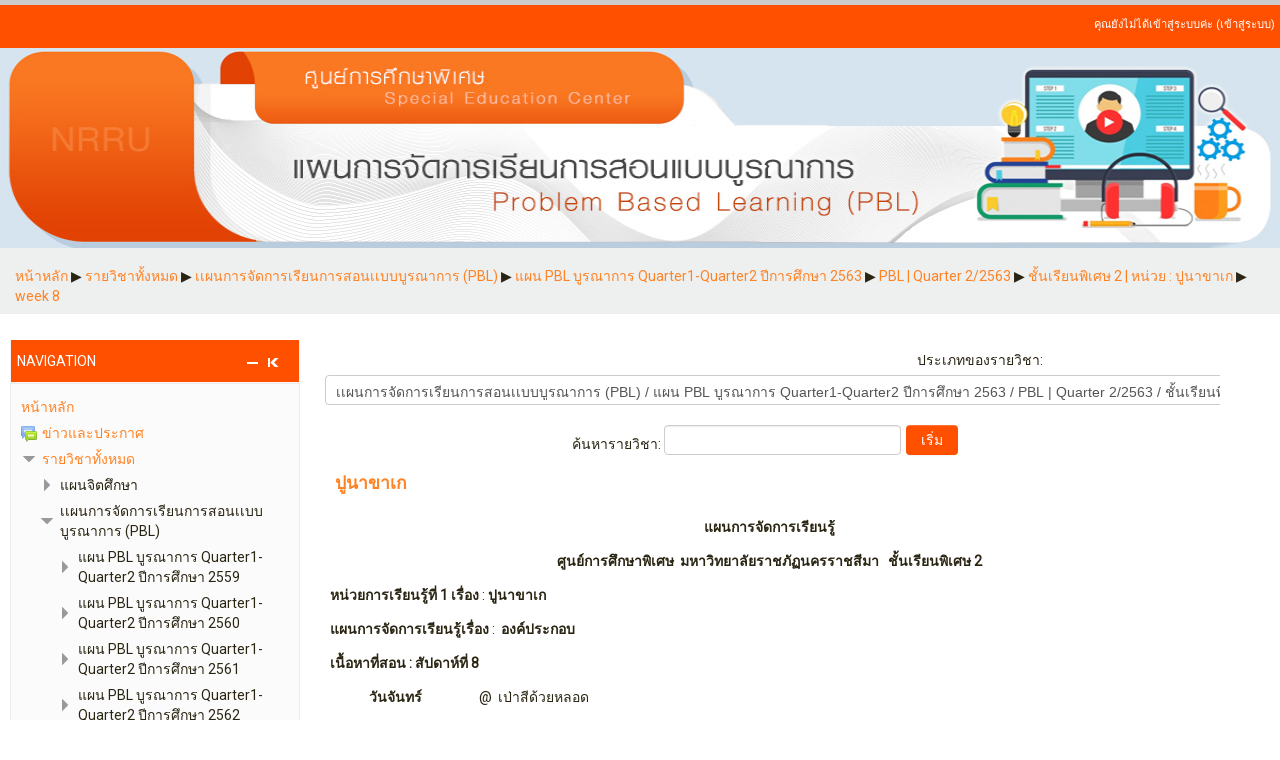

--- FILE ---
content_type: text/html; charset=utf-8
request_url: http://pbl.nrru.ac.th/course/index.php?categoryid=956
body_size: 460222
content:
<!DOCTYPE html>
<html  dir="ltr" lang="th" xml:lang="th">

    <head>
        <meta name="viewport" content="width=device-width,initial-scale=1">
        <title>Problem Based Learning : PBL: week 8</title>
        <link rel="shortcut icon" href="http://pbl.nrru.ac.th/theme/image.php/contemporary/theme/1526356168/favicon" />
        <meta http-equiv="Content-Type" content="text/html; charset=utf-8" />
<meta name="keywords" content="moodle, Problem Based Learning : PBL: week 8" />
<link rel="stylesheet" type="text/css" href="http://pbl.nrru.ac.th/theme/yui_combo.php?3.17.2/cssreset/cssreset-min.css&amp;3.17.2/cssfonts/cssfonts-min.css&amp;3.17.2/cssgrids/cssgrids-min.css&amp;3.17.2/cssbase/cssbase-min.css" /><link rel="stylesheet" type="text/css" href="http://pbl.nrru.ac.th/theme/yui_combo.php?rollup/3.17.2/yui-moodlesimple-min.css" /><script id="firstthemesheet" type="text/css">/** Required in order to fix style inclusion problems in IE with YUI **/</script><link rel="stylesheet" type="text/css" href="http://pbl.nrru.ac.th/theme/styles.php/contemporary/1526356168_1/all" />
<script type="text/javascript">
//<![CDATA[
var M = {}; M.yui = {};
M.pageloadstarttime = new Date();
M.cfg = {"wwwroot":"http:\/\/pbl.nrru.ac.th","sesskey":"k0OZ7vtT4R","themerev":"1526356168","slasharguments":1,"theme":"contemporary","iconsystemmodule":"core\/icon_system_standard","jsrev":"1525318047","admin":"admin","svgicons":true,"usertimezone":"Asia\/Bangkok","contextid":3757};var yui1ConfigFn = function(me) {if(/-skin|reset|fonts|grids|base/.test(me.name)){me.type='css';me.path=me.path.replace(/\.js/,'.css');me.path=me.path.replace(/\/yui2-skin/,'/assets/skins/sam/yui2-skin')}};
var yui2ConfigFn = function(me) {var parts=me.name.replace(/^moodle-/,'').split('-'),component=parts.shift(),module=parts[0],min='-min';if(/-(skin|core)$/.test(me.name)){parts.pop();me.type='css';min=''}
if(module){var filename=parts.join('-');me.path=component+'/'+module+'/'+filename+min+'.'+me.type}else{me.path=component+'/'+component+'.'+me.type}};
YUI_config = {"debug":false,"base":"http:\/\/pbl.nrru.ac.th\/lib\/yuilib\/3.17.2\/","comboBase":"http:\/\/pbl.nrru.ac.th\/theme\/yui_combo.php?","combine":true,"filter":null,"insertBefore":"firstthemesheet","groups":{"yui2":{"base":"http:\/\/pbl.nrru.ac.th\/lib\/yuilib\/2in3\/2.9.0\/build\/","comboBase":"http:\/\/pbl.nrru.ac.th\/theme\/yui_combo.php?","combine":true,"ext":false,"root":"2in3\/2.9.0\/build\/","patterns":{"yui2-":{"group":"yui2","configFn":yui1ConfigFn}}},"moodle":{"name":"moodle","base":"http:\/\/pbl.nrru.ac.th\/theme\/yui_combo.php?m\/1525318047\/","combine":true,"comboBase":"http:\/\/pbl.nrru.ac.th\/theme\/yui_combo.php?","ext":false,"root":"m\/1525318047\/","patterns":{"moodle-":{"group":"moodle","configFn":yui2ConfigFn}},"filter":null,"modules":{"moodle-core-actionmenu":{"requires":["base","event","node-event-simulate"]},"moodle-core-blocks":{"requires":["base","node","io","dom","dd","dd-scroll","moodle-core-dragdrop","moodle-core-notification"]},"moodle-core-checknet":{"requires":["base-base","moodle-core-notification-alert","io-base"]},"moodle-core-chooserdialogue":{"requires":["base","panel","moodle-core-notification"]},"moodle-core-dock":{"requires":["base","node","event-custom","event-mouseenter","event-resize","escape","moodle-core-dock-loader","moodle-core-event"]},"moodle-core-dock-loader":{"requires":["escape"]},"moodle-core-dragdrop":{"requires":["base","node","io","dom","dd","event-key","event-focus","moodle-core-notification"]},"moodle-core-event":{"requires":["event-custom"]},"moodle-core-formchangechecker":{"requires":["base","event-focus","moodle-core-event"]},"moodle-core-handlebars":{"condition":{"trigger":"handlebars","when":"after"}},"moodle-core-languninstallconfirm":{"requires":["base","node","moodle-core-notification-confirm","moodle-core-notification-alert"]},"moodle-core-lockscroll":{"requires":["plugin","base-build"]},"moodle-core-maintenancemodetimer":{"requires":["base","node"]},"moodle-core-notification":{"requires":["moodle-core-notification-dialogue","moodle-core-notification-alert","moodle-core-notification-confirm","moodle-core-notification-exception","moodle-core-notification-ajaxexception"]},"moodle-core-notification-dialogue":{"requires":["base","node","panel","escape","event-key","dd-plugin","moodle-core-widget-focusafterclose","moodle-core-lockscroll"]},"moodle-core-notification-alert":{"requires":["moodle-core-notification-dialogue"]},"moodle-core-notification-confirm":{"requires":["moodle-core-notification-dialogue"]},"moodle-core-notification-exception":{"requires":["moodle-core-notification-dialogue"]},"moodle-core-notification-ajaxexception":{"requires":["moodle-core-notification-dialogue"]},"moodle-core-popuphelp":{"requires":["moodle-core-tooltip"]},"moodle-core-tooltip":{"requires":["base","node","io-base","moodle-core-notification-dialogue","json-parse","widget-position","widget-position-align","event-outside","cache-base"]},"moodle-core_availability-form":{"requires":["base","node","event","event-delegate","panel","moodle-core-notification-dialogue","json"]},"moodle-backup-backupselectall":{"requires":["node","event","node-event-simulate","anim"]},"moodle-backup-confirmcancel":{"requires":["node","node-event-simulate","moodle-core-notification-confirm"]},"moodle-course-categoryexpander":{"requires":["node","event-key"]},"moodle-course-dragdrop":{"requires":["base","node","io","dom","dd","dd-scroll","moodle-core-dragdrop","moodle-core-notification","moodle-course-coursebase","moodle-course-util"]},"moodle-course-formatchooser":{"requires":["base","node","node-event-simulate"]},"moodle-course-management":{"requires":["base","node","io-base","moodle-core-notification-exception","json-parse","dd-constrain","dd-proxy","dd-drop","dd-delegate","node-event-delegate"]},"moodle-course-modchooser":{"requires":["moodle-core-chooserdialogue","moodle-course-coursebase"]},"moodle-course-util":{"requires":["node"],"use":["moodle-course-util-base"],"submodules":{"moodle-course-util-base":{},"moodle-course-util-section":{"requires":["node","moodle-course-util-base"]},"moodle-course-util-cm":{"requires":["node","moodle-course-util-base"]}}},"moodle-form-dateselector":{"requires":["base","node","overlay","calendar"]},"moodle-form-passwordunmask":{"requires":[]},"moodle-form-shortforms":{"requires":["node","base","selector-css3","moodle-core-event"]},"moodle-form-showadvanced":{"requires":["node","base","selector-css3"]},"moodle-question-chooser":{"requires":["moodle-core-chooserdialogue"]},"moodle-question-preview":{"requires":["base","dom","event-delegate","event-key","core_question_engine"]},"moodle-question-qbankmanager":{"requires":["node","selector-css3"]},"moodle-question-searchform":{"requires":["base","node"]},"moodle-availability_completion-form":{"requires":["base","node","event","moodle-core_availability-form"]},"moodle-availability_date-form":{"requires":["base","node","event","io","moodle-core_availability-form"]},"moodle-availability_grade-form":{"requires":["base","node","event","moodle-core_availability-form"]},"moodle-availability_group-form":{"requires":["base","node","event","moodle-core_availability-form"]},"moodle-availability_grouping-form":{"requires":["base","node","event","moodle-core_availability-form"]},"moodle-availability_profile-form":{"requires":["base","node","event","moodle-core_availability-form"]},"moodle-qtype_ddimageortext-dd":{"requires":["node","dd","dd-drop","dd-constrain"]},"moodle-qtype_ddimageortext-form":{"requires":["moodle-qtype_ddimageortext-dd","form_filepicker"]},"moodle-qtype_ddmarker-dd":{"requires":["node","event-resize","dd","dd-drop","dd-constrain","graphics"]},"moodle-qtype_ddmarker-form":{"requires":["moodle-qtype_ddmarker-dd","form_filepicker","graphics","escape"]},"moodle-qtype_ddwtos-dd":{"requires":["node","dd","dd-drop","dd-constrain"]},"moodle-mod_assign-history":{"requires":["node","transition"]},"moodle-mod_forum-subscriptiontoggle":{"requires":["base-base","io-base"]},"moodle-mod_quiz-autosave":{"requires":["base","node","event","event-valuechange","node-event-delegate","io-form"]},"moodle-mod_quiz-dragdrop":{"requires":["base","node","io","dom","dd","dd-scroll","moodle-core-dragdrop","moodle-core-notification","moodle-mod_quiz-quizbase","moodle-mod_quiz-util-base","moodle-mod_quiz-util-page","moodle-mod_quiz-util-slot","moodle-course-util"]},"moodle-mod_quiz-modform":{"requires":["base","node","event"]},"moodle-mod_quiz-questionchooser":{"requires":["moodle-core-chooserdialogue","moodle-mod_quiz-util","querystring-parse"]},"moodle-mod_quiz-quizbase":{"requires":["base","node"]},"moodle-mod_quiz-quizquestionbank":{"requires":["base","event","node","io","io-form","yui-later","moodle-question-qbankmanager","moodle-core-notification-dialogue"]},"moodle-mod_quiz-randomquestion":{"requires":["base","event","node","io","moodle-core-notification-dialogue"]},"moodle-mod_quiz-repaginate":{"requires":["base","event","node","io","moodle-core-notification-dialogue"]},"moodle-mod_quiz-toolboxes":{"requires":["base","node","event","event-key","io","moodle-mod_quiz-quizbase","moodle-mod_quiz-util-slot","moodle-core-notification-ajaxexception"]},"moodle-mod_quiz-util":{"requires":["node","moodle-core-actionmenu"],"use":["moodle-mod_quiz-util-base"],"submodules":{"moodle-mod_quiz-util-base":{},"moodle-mod_quiz-util-slot":{"requires":["node","moodle-mod_quiz-util-base"]},"moodle-mod_quiz-util-page":{"requires":["node","moodle-mod_quiz-util-base"]}}},"moodle-message_airnotifier-toolboxes":{"requires":["base","node","io"]},"moodle-filter_glossary-autolinker":{"requires":["base","node","io-base","json-parse","event-delegate","overlay","moodle-core-event","moodle-core-notification-alert","moodle-core-notification-exception","moodle-core-notification-ajaxexception"]},"moodle-filter_mathjaxloader-loader":{"requires":["moodle-core-event"]},"moodle-editor_atto-editor":{"requires":["node","transition","io","overlay","escape","event","event-simulate","event-custom","node-event-html5","node-event-simulate","yui-throttle","moodle-core-notification-dialogue","moodle-core-notification-confirm","moodle-editor_atto-rangy","handlebars","timers","querystring-stringify"]},"moodle-editor_atto-plugin":{"requires":["node","base","escape","event","event-outside","handlebars","event-custom","timers","moodle-editor_atto-menu"]},"moodle-editor_atto-menu":{"requires":["moodle-core-notification-dialogue","node","event","event-custom"]},"moodle-editor_atto-rangy":{"requires":[]},"moodle-report_eventlist-eventfilter":{"requires":["base","event","node","node-event-delegate","datatable","autocomplete","autocomplete-filters"]},"moodle-report_loglive-fetchlogs":{"requires":["base","event","node","io","node-event-delegate"]},"moodle-gradereport_grader-gradereporttable":{"requires":["base","node","event","handlebars","overlay","event-hover"]},"moodle-gradereport_history-userselector":{"requires":["escape","event-delegate","event-key","handlebars","io-base","json-parse","moodle-core-notification-dialogue"]},"moodle-tool_capability-search":{"requires":["base","node"]},"moodle-tool_lp-dragdrop-reorder":{"requires":["moodle-core-dragdrop"]},"moodle-tool_monitor-dropdown":{"requires":["base","event","node"]},"moodle-assignfeedback_editpdf-editor":{"requires":["base","event","node","io","graphics","json","event-move","event-resize","transition","querystring-stringify-simple","moodle-core-notification-dialog","moodle-core-notification-alert","moodle-core-notification-exception","moodle-core-notification-ajaxexception"]},"moodle-atto_accessibilitychecker-button":{"requires":["color-base","moodle-editor_atto-plugin"]},"moodle-atto_accessibilityhelper-button":{"requires":["moodle-editor_atto-plugin"]},"moodle-atto_align-button":{"requires":["moodle-editor_atto-plugin"]},"moodle-atto_bold-button":{"requires":["moodle-editor_atto-plugin"]},"moodle-atto_charmap-button":{"requires":["moodle-editor_atto-plugin"]},"moodle-atto_clear-button":{"requires":["moodle-editor_atto-plugin"]},"moodle-atto_collapse-button":{"requires":["moodle-editor_atto-plugin"]},"moodle-atto_emoticon-button":{"requires":["moodle-editor_atto-plugin"]},"moodle-atto_equation-button":{"requires":["moodle-editor_atto-plugin","moodle-core-event","io","event-valuechange","tabview","array-extras"]},"moodle-atto_html-button":{"requires":["moodle-editor_atto-plugin","event-valuechange"]},"moodle-atto_image-button":{"requires":["moodle-editor_atto-plugin"]},"moodle-atto_indent-button":{"requires":["moodle-editor_atto-plugin"]},"moodle-atto_italic-button":{"requires":["moodle-editor_atto-plugin"]},"moodle-atto_link-button":{"requires":["moodle-editor_atto-plugin"]},"moodle-atto_managefiles-button":{"requires":["moodle-editor_atto-plugin"]},"moodle-atto_managefiles-usedfiles":{"requires":["node","escape"]},"moodle-atto_media-button":{"requires":["moodle-editor_atto-plugin","moodle-form-shortforms"]},"moodle-atto_noautolink-button":{"requires":["moodle-editor_atto-plugin"]},"moodle-atto_orderedlist-button":{"requires":["moodle-editor_atto-plugin"]},"moodle-atto_rtl-button":{"requires":["moodle-editor_atto-plugin"]},"moodle-atto_strike-button":{"requires":["moodle-editor_atto-plugin"]},"moodle-atto_subscript-button":{"requires":["moodle-editor_atto-plugin"]},"moodle-atto_superscript-button":{"requires":["moodle-editor_atto-plugin"]},"moodle-atto_table-button":{"requires":["moodle-editor_atto-plugin","moodle-editor_atto-menu","event","event-valuechange"]},"moodle-atto_title-button":{"requires":["moodle-editor_atto-plugin"]},"moodle-atto_underline-button":{"requires":["moodle-editor_atto-plugin"]},"moodle-atto_undo-button":{"requires":["moodle-editor_atto-plugin"]},"moodle-atto_unorderedlist-button":{"requires":["moodle-editor_atto-plugin"]}}},"gallery":{"name":"gallery","base":"http:\/\/pbl.nrru.ac.th\/lib\/yuilib\/gallery\/","combine":true,"comboBase":"http:\/\/pbl.nrru.ac.th\/theme\/yui_combo.php?","ext":false,"root":"gallery\/1525318047\/","patterns":{"gallery-":{"group":"gallery"}}}},"modules":{"core_filepicker":{"name":"core_filepicker","fullpath":"http:\/\/pbl.nrru.ac.th\/lib\/javascript.php\/1525318047\/repository\/filepicker.js","requires":["base","node","node-event-simulate","json","async-queue","io-base","io-upload-iframe","io-form","yui2-treeview","panel","cookie","datatable","datatable-sort","resize-plugin","dd-plugin","escape","moodle-core_filepicker","moodle-core-notification-dialogue"]},"core_comment":{"name":"core_comment","fullpath":"http:\/\/pbl.nrru.ac.th\/lib\/javascript.php\/1525318047\/comment\/comment.js","requires":["base","io-base","node","json","yui2-animation","overlay","escape"]},"mathjax":{"name":"mathjax","fullpath":"https:\/\/cdnjs.cloudflare.com\/ajax\/libs\/mathjax\/2.7.2\/MathJax.js?delayStartupUntil=configured"}}};
M.yui.loader = {modules: {}};

//]]>
</script>
        <script type="text/javascript">
        <!--
            function toggle_visibility(id) {
                var e = document.getElementById(id);
                if (e.style.display == 'block')
                    e.style.display = 'none';
                else
                    e.style.display = 'block';
            }
        //-->
        </script>
    </head>
    <body id="page-course-index-category" class="format-site  path-course path-course-index safari dir-ltr lang-th yui-skin-sam yui3-skin-sam pbl-nrru-ac-th pagelayout-coursecategory course-1 context-3757 category-956 notloggedin side-pre-only">
        <div class="skiplinks">
    <a href="#maincontent" class="skip">ไปยังเนื้อหาหลัก</a>
</div><script type="text/javascript" src="http://pbl.nrru.ac.th/theme/yui_combo.php?rollup/3.17.2/yui-moodlesimple-min.js"></script><script type="text/javascript" src="http://pbl.nrru.ac.th/lib/javascript.php/1525318047/lib/javascript-static.js"></script>
<script type="text/javascript">
//<![CDATA[
document.body.className += ' jsenabled';
//]]>
</script>

        <div id="page">
            <div id="wrapper" class="clearfix">
                <div class="top-bar">
            
                    <div class="headermenu">
                    <ul>
                        <li class="notifications"></li><li><div class="usermenu"><span class="login">คุณยังไม่ได้เข้าสู่ระบบค่ะ (<a href="http://pbl.nrru.ac.th/login/index.php">เข้าสู่ระบบ</a>)</span></div></li><li></li>                        </ul>
                    </div>
                    <div class="clearfix">&nbsp;</div>
                </div>
                                    <div id="page-header" class="clearfix">
                                                    <h1 class="headermain">
                                                            </h1>

                                            </div>
                                        <!-- START OF NAVIGATION BAR -->
                                            <div class="navbar clearfix">
                            <div class="breadcrumb"><span class="accesshide" id="navbar-label">Path ของหน้านี้</span><nav aria-labelledby="navbar-label"><ul><li><span itemscope="" itemtype="http://data-vocabulary.org/Breadcrumb"><a itemprop="url" href="http://pbl.nrru.ac.th/"><span itemprop="title">หน้าหลัก</span></a></span></li><li> <span class="accesshide " ><span class="arrow_text">/</span>&nbsp;</span><span class="arrow sep">&#x25B6;&#xFE0E;</span> <span itemscope="" itemtype="http://data-vocabulary.org/Breadcrumb"><a itemprop="url" href="http://pbl.nrru.ac.th/course/index.php"><span itemprop="title">รายวิชาทั้งหมด</span></a></span></li><li> <span class="accesshide " ><span class="arrow_text">/</span>&nbsp;</span><span class="arrow sep">&#x25B6;&#xFE0E;</span> <span itemscope="" itemtype="http://data-vocabulary.org/Breadcrumb"><a itemprop="url" href="http://pbl.nrru.ac.th/course/index.php?categoryid=1157"><span itemprop="title">เเผนการจัดการเรียนการสอนเเบบบูรณาการ (PBL)</span></a></span></li><li> <span class="accesshide " ><span class="arrow_text">/</span>&nbsp;</span><span class="arrow sep">&#x25B6;&#xFE0E;</span> <span itemscope="" itemtype="http://data-vocabulary.org/Breadcrumb"><a itemprop="url" href="http://pbl.nrru.ac.th/course/index.php?categoryid=812"><span itemprop="title">แผน PBL บูรณาการ Quarter1-Quarter2 ปีการศึกษา 2563</span></a></span></li><li> <span class="accesshide " ><span class="arrow_text">/</span>&nbsp;</span><span class="arrow sep">&#x25B6;&#xFE0E;</span> <span itemscope="" itemtype="http://data-vocabulary.org/Breadcrumb"><a itemprop="url" href="http://pbl.nrru.ac.th/course/index.php?categoryid=814"><span itemprop="title">PBL | Quarter 2/2563</span></a></span></li><li> <span class="accesshide " ><span class="arrow_text">/</span>&nbsp;</span><span class="arrow sep">&#x25B6;&#xFE0E;</span> <span itemscope="" itemtype="http://data-vocabulary.org/Breadcrumb"><a itemprop="url" href="http://pbl.nrru.ac.th/course/index.php?categoryid=820"><span itemprop="title">ชั้นเรียนพิเศษ 2 | หน่วย : ปูนาขาเก</span></a></span></li><li> <span class="accesshide " ><span class="arrow_text">/</span>&nbsp;</span><span class="arrow sep">&#x25B6;&#xFE0E;</span> <span itemscope="" itemtype="http://data-vocabulary.org/Breadcrumb"><a itemprop="url" href="http://pbl.nrru.ac.th/course/index.php?categoryid=956"><span itemprop="title">week 8</span></a></span></li></ul></nav></div>
                            <div class="navbutton">
                                                            </div>
                        </div>
                        <!-- END OF NAVIGATION BAR -->	
                                        <!-- END OF HEADER -->
                <div id="page-content-wrapper">
                    <div id="page-content">
                        <div id="region-main-box">
                            <div id="region-post-box">
                                <div id="region-main-wrap">
                                    <div id="region-main">
                                        <div class="region-content"> <span id="maincontent"></span><span></span><div class="categorypicker"><div class="singleselect d-inline-block">
    <form method="get" action="http://pbl.nrru.ac.th/course/index.php" class="form-inline" id="switchcategory">
            <label for="single_select696e172360e761">
                ประเภทของรายวิชา:
            </label>
        <select  id="single_select696e172360e761" class="custom-select singleselect" name="categoryid">
                    <option  value="526" >แผนจิตศึกษา </option>
                    <option  value="527" >แผนจิตศึกษา  / จิตศึกษา Quarter1- Quarter2 ปีการศึกษา 2561</option>
                    <option  value="530" >แผนจิตศึกษา  / จิตศึกษา Quarter1- Quarter2 ปีการศึกษา 2561 / จิตศึกษา Quarter 1/2561</option>
                    <option  value="532" >แผนจิตศึกษา  / จิตศึกษา Quarter1- Quarter2 ปีการศึกษา 2561 / จิตศึกษา Quarter 1/2561 / ชั้นเรียนพิเศษ 1</option>
                    <option  value="534" >แผนจิตศึกษา  / จิตศึกษา Quarter1- Quarter2 ปีการศึกษา 2561 / จิตศึกษา Quarter 1/2561 / ชั้นเรียนพิเศษ 2</option>
                    <option  value="535" >แผนจิตศึกษา  / จิตศึกษา Quarter1- Quarter2 ปีการศึกษา 2561 / จิตศึกษา Quarter 1/2561 / ชั้นเรียนพิเศษ 3</option>
                    <option  value="536" >แผนจิตศึกษา  / จิตศึกษา Quarter1- Quarter2 ปีการศึกษา 2561 / จิตศึกษา Quarter 1/2561 / ชั้นเรียนพิเศษ 4</option>
                    <option  value="531" >แผนจิตศึกษา  / จิตศึกษา Quarter1- Quarter2 ปีการศึกษา 2561 / จิตศึกษา Quarter 2/2561</option>
                    <option  value="538" >แผนจิตศึกษา  / จิตศึกษา Quarter1- Quarter2 ปีการศึกษา 2562</option>
                    <option  value="539" >แผนจิตศึกษา  / จิตศึกษา Quarter1- Quarter2 ปีการศึกษา 2562 / จิตศึกษา Quarter 1/2562</option>
                    <option  value="541" >แผนจิตศึกษา  / จิตศึกษา Quarter1- Quarter2 ปีการศึกษา 2562 / จิตศึกษา Quarter 1/2562 / ชั้นเรียนพิเศษ 1</option>
                    <option  value="542" >แผนจิตศึกษา  / จิตศึกษา Quarter1- Quarter2 ปีการศึกษา 2562 / จิตศึกษา Quarter 1/2562 / ชั้นเรียนพิเศษ 2</option>
                    <option  value="544" >แผนจิตศึกษา  / จิตศึกษา Quarter1- Quarter2 ปีการศึกษา 2562 / จิตศึกษา Quarter 1/2562 / ชั้นเรียนพิเศษ 3</option>
                    <option  value="545" >แผนจิตศึกษา  / จิตศึกษา Quarter1- Quarter2 ปีการศึกษา 2562 / จิตศึกษา Quarter 1/2562 / ชั้นเรียนพิเศษ 4</option>
                    <option  value="540" >แผนจิตศึกษา  / จิตศึกษา Quarter1- Quarter2 ปีการศึกษา 2562 / จิตศึกษา Quarter 2/2562</option>
                    <option  value="546" >แผนจิตศึกษา  / จิตศึกษา Quarter1- Quarter2 ปีการศึกษา 2562 / จิตศึกษา Quarter 2/2562 / ชั้นเรียนพิเศษ 1</option>
                    <option  value="547" >แผนจิตศึกษา  / จิตศึกษา Quarter1- Quarter2 ปีการศึกษา 2562 / จิตศึกษา Quarter 2/2562 / ชั้นเรียนพิเศษ 2</option>
                    <option  value="548" >แผนจิตศึกษา  / จิตศึกษา Quarter1- Quarter2 ปีการศึกษา 2562 / จิตศึกษา Quarter 2/2562 / ชั้นเรียนพิเศษ 3</option>
                    <option  value="549" >แผนจิตศึกษา  / จิตศึกษา Quarter1- Quarter2 ปีการศึกษา 2562 / จิตศึกษา Quarter 2/2562 / ชั้นเรียนพิเศษ 4</option>
                    <option  value="823" >แผนจิตศึกษา  / จิตศึกษา Quarter1- Quarter2 ปีการศึกษา 2563</option>
                    <option  value="824" >แผนจิตศึกษา  / จิตศึกษา Quarter1- Quarter2 ปีการศึกษา 2563 / จิตศึกษา Quarter 1/2563</option>
                    <option  value="826" >แผนจิตศึกษา  / จิตศึกษา Quarter1- Quarter2 ปีการศึกษา 2563 / จิตศึกษา Quarter 1/2563 / ชั้นเรียนพิเศษ 1 </option>
                    <option  value="827" >แผนจิตศึกษา  / จิตศึกษา Quarter1- Quarter2 ปีการศึกษา 2563 / จิตศึกษา Quarter 1/2563 / ชั้นเรียนพิเศษ 2</option>
                    <option  value="828" >แผนจิตศึกษา  / จิตศึกษา Quarter1- Quarter2 ปีการศึกษา 2563 / จิตศึกษา Quarter 1/2563 / ชั้นเรียนพิเศษ 3</option>
                    <option  value="829" >แผนจิตศึกษา  / จิตศึกษา Quarter1- Quarter2 ปีการศึกษา 2563 / จิตศึกษา Quarter 1/2563 / ชั้นเรียนพิเศษ 4</option>
                    <option  value="825" >แผนจิตศึกษา  / จิตศึกษา Quarter1- Quarter2 ปีการศึกษา 2563 / จิตศึกษา Quarter 2/2563</option>
                    <option  value="830" >แผนจิตศึกษา  / จิตศึกษา Quarter1- Quarter2 ปีการศึกษา 2563 / จิตศึกษา Quarter 2/2563 / ชั้นเรียนพิเศษ 1 </option>
                    <option  value="831" >แผนจิตศึกษา  / จิตศึกษา Quarter1- Quarter2 ปีการศึกษา 2563 / จิตศึกษา Quarter 2/2563 / ชั้นเรียนพิเศษ 2</option>
                    <option  value="832" >แผนจิตศึกษา  / จิตศึกษา Quarter1- Quarter2 ปีการศึกษา 2563 / จิตศึกษา Quarter 2/2563 / ชั้นเรียนพิเศษ 3</option>
                    <option  value="833" >แผนจิตศึกษา  / จิตศึกษา Quarter1- Quarter2 ปีการศึกษา 2563 / จิตศึกษา Quarter 2/2563 / ชั้นเรียนพิเศษ 4</option>
                    <option  value="1121" >แผนจิตศึกษา  / จิตศึกษา Quarter1- Quarter2 ปีการศึกษา 2564</option>
                    <option  value="1122" >แผนจิตศึกษา  / จิตศึกษา Quarter1- Quarter2 ปีการศึกษา 2564 / จิตศึกษา Quarter 1/2564</option>
                    <option  value="1124" >แผนจิตศึกษา  / จิตศึกษา Quarter1- Quarter2 ปีการศึกษา 2564 / จิตศึกษา Quarter 1/2564 / ชั้นเรียนพิเศษ 1</option>
                    <option  value="1125" >แผนจิตศึกษา  / จิตศึกษา Quarter1- Quarter2 ปีการศึกษา 2564 / จิตศึกษา Quarter 1/2564 / ชั้นเรียนพิเศษ 2</option>
                    <option  value="1126" >แผนจิตศึกษา  / จิตศึกษา Quarter1- Quarter2 ปีการศึกษา 2564 / จิตศึกษา Quarter 1/2564 / ชั้นเรียนพิเศษ 3</option>
                    <option  value="1127" >แผนจิตศึกษา  / จิตศึกษา Quarter1- Quarter2 ปีการศึกษา 2564 / จิตศึกษา Quarter 1/2564 / ชั้นเรียนพิเศษ 4</option>
                    <option  value="1123" >แผนจิตศึกษา  / จิตศึกษา Quarter1- Quarter2 ปีการศึกษา 2564 / จิตศึกษา Quarter 2/2564</option>
                    <option  value="1136" >แผนจิตศึกษา  / จิตศึกษา Quarter1- Quarter2 ปีการศึกษา 2564 / จิตศึกษา Quarter 2/2564 / ชั้นเรียนพิเศษ 1</option>
                    <option  value="1135" >แผนจิตศึกษา  / จิตศึกษา Quarter1- Quarter2 ปีการศึกษา 2564 / จิตศึกษา Quarter 2/2564 / ชั้นเรียนพิเศษ 2</option>
                    <option  value="1137" >แผนจิตศึกษา  / จิตศึกษา Quarter1- Quarter2 ปีการศึกษา 2564 / จิตศึกษา Quarter 2/2564 / ชั้นเรียนพิเศษ 3</option>
                    <option  value="1138" >แผนจิตศึกษา  / จิตศึกษา Quarter1- Quarter2 ปีการศึกษา 2564 / จิตศึกษา Quarter 2/2564 / ชั้นเรียนพิเศษ 4</option>
                    <option  value="1188" >แผนจิตศึกษา  / จิตศึกษา Quarter1- Quarter2 ปีการศึกษา 2565</option>
                    <option  value="1189" >แผนจิตศึกษา  / จิตศึกษา Quarter1- Quarter2 ปีการศึกษา 2565 / จิตศึกษา Quarter 1/2565</option>
                    <option  value="1191" >แผนจิตศึกษา  / จิตศึกษา Quarter1- Quarter2 ปีการศึกษา 2565 / จิตศึกษา Quarter 1/2565 / ชั้นเรียนพิเศษ 1</option>
                    <option  value="1192" >แผนจิตศึกษา  / จิตศึกษา Quarter1- Quarter2 ปีการศึกษา 2565 / จิตศึกษา Quarter 1/2565 / ชั้นเรียนพิเศษ 2</option>
                    <option  value="1193" >แผนจิตศึกษา  / จิตศึกษา Quarter1- Quarter2 ปีการศึกษา 2565 / จิตศึกษา Quarter 1/2565 / ชั้นเรียนพิเศษ 3</option>
                    <option  value="1194" >แผนจิตศึกษา  / จิตศึกษา Quarter1- Quarter2 ปีการศึกษา 2565 / จิตศึกษา Quarter 1/2565 / ชั้นเรียนพิเศษ 4</option>
                    <option  value="1190" >แผนจิตศึกษา  / จิตศึกษา Quarter1- Quarter2 ปีการศึกษา 2565 / จิตศึกษา Quarter 2/2565</option>
                    <option  value="1195" >แผนจิตศึกษา  / จิตศึกษา Quarter1- Quarter2 ปีการศึกษา 2565 / จิตศึกษา Quarter 2/2565 / ชั้นเรียนพิเศษ 1</option>
                    <option  value="1196" >แผนจิตศึกษา  / จิตศึกษา Quarter1- Quarter2 ปีการศึกษา 2565 / จิตศึกษา Quarter 2/2565 / ชั้นเรียนพิเศษ 2</option>
                    <option  value="1197" >แผนจิตศึกษา  / จิตศึกษา Quarter1- Quarter2 ปีการศึกษา 2565 / จิตศึกษา Quarter 2/2565 / ชั้นเรียนพิเศษ 3</option>
                    <option  value="1198" >แผนจิตศึกษา  / จิตศึกษา Quarter1- Quarter2 ปีการศึกษา 2565 / จิตศึกษา Quarter 2/2565 / ชั้นเรียนพิเศษ 4</option>
                    <option  value="1216" >แผนจิตศึกษา  / จิตศึกษา Quarter1- Quarter2 ปีการศึกษา 2566</option>
                    <option  value="1217" >แผนจิตศึกษา  / จิตศึกษา Quarter1- Quarter2 ปีการศึกษา 2566 / จิตศึกษา Quarter 1/2566</option>
                    <option  value="1225" >แผนจิตศึกษา  / จิตศึกษา Quarter1- Quarter2 ปีการศึกษา 2566 / จิตศึกษา Quarter 1/2566 / ชั้นเรียนพิเศษ 1</option>
                    <option  value="1226" >แผนจิตศึกษา  / จิตศึกษา Quarter1- Quarter2 ปีการศึกษา 2566 / จิตศึกษา Quarter 1/2566 / ชั้นเรียนพิเศษ 2</option>
                    <option  value="1227" >แผนจิตศึกษา  / จิตศึกษา Quarter1- Quarter2 ปีการศึกษา 2566 / จิตศึกษา Quarter 1/2566 / ชั้นเรียนพิเศษ 3</option>
                    <option  value="1228" >แผนจิตศึกษา  / จิตศึกษา Quarter1- Quarter2 ปีการศึกษา 2566 / จิตศึกษา Quarter 1/2566 / ชั้นเรียนพิเศษ 4</option>
                    <option  value="1218" >แผนจิตศึกษา  / จิตศึกษา Quarter1- Quarter2 ปีการศึกษา 2566 / จิตศึกษา Quarter 2/2566</option>
                    <option  value="1157" >เเผนการจัดการเรียนการสอนเเบบบูรณาการ (PBL)</option>
                    <option  value="2" >เเผนการจัดการเรียนการสอนเเบบบูรณาการ (PBL) / แผน PBL บูรณาการ Quarter1-Quarter2 ปีการศึกษา 2559</option>
                    <option  value="3" >เเผนการจัดการเรียนการสอนเเบบบูรณาการ (PBL) / แผน PBL บูรณาการ Quarter1-Quarter2 ปีการศึกษา 2559 / PBL | Quarter1/2559</option>
                    <option  value="5" >เเผนการจัดการเรียนการสอนเเบบบูรณาการ (PBL) / แผน PBL บูรณาการ Quarter1-Quarter2 ปีการศึกษา 2559 / PBL | Quarter1/2559 / ชั้นเรียนพิเศษ 1 | หน่วย : ครอบครัวของกระต่าย</option>
                    <option  value="119" >เเผนการจัดการเรียนการสอนเเบบบูรณาการ (PBL) / แผน PBL บูรณาการ Quarter1-Quarter2 ปีการศึกษา 2559 / PBL | Quarter1/2559 / ชั้นเรียนพิเศษ 1 | หน่วย : ครอบครัวของกระต่าย / week 1</option>
                    <option  value="120" >เเผนการจัดการเรียนการสอนเเบบบูรณาการ (PBL) / แผน PBL บูรณาการ Quarter1-Quarter2 ปีการศึกษา 2559 / PBL | Quarter1/2559 / ชั้นเรียนพิเศษ 1 | หน่วย : ครอบครัวของกระต่าย / week 2</option>
                    <option  value="121" >เเผนการจัดการเรียนการสอนเเบบบูรณาการ (PBL) / แผน PBL บูรณาการ Quarter1-Quarter2 ปีการศึกษา 2559 / PBL | Quarter1/2559 / ชั้นเรียนพิเศษ 1 | หน่วย : ครอบครัวของกระต่าย / week 3</option>
                    <option  value="122" >เเผนการจัดการเรียนการสอนเเบบบูรณาการ (PBL) / แผน PBL บูรณาการ Quarter1-Quarter2 ปีการศึกษา 2559 / PBL | Quarter1/2559 / ชั้นเรียนพิเศษ 1 | หน่วย : ครอบครัวของกระต่าย / week 4</option>
                    <option  value="123" >เเผนการจัดการเรียนการสอนเเบบบูรณาการ (PBL) / แผน PBL บูรณาการ Quarter1-Quarter2 ปีการศึกษา 2559 / PBL | Quarter1/2559 / ชั้นเรียนพิเศษ 1 | หน่วย : ครอบครัวของกระต่าย / week 5</option>
                    <option  value="524" >เเผนการจัดการเรียนการสอนเเบบบูรณาการ (PBL) / แผน PBL บูรณาการ Quarter1-Quarter2 ปีการศึกษา 2559 / PBL | Quarter1/2559 / ชั้นเรียนพิเศษ 1 | หน่วย : ครอบครัวของกระต่าย / week 6</option>
                    <option  value="124" >เเผนการจัดการเรียนการสอนเเบบบูรณาการ (PBL) / แผน PBL บูรณาการ Quarter1-Quarter2 ปีการศึกษา 2559 / PBL | Quarter1/2559 / ชั้นเรียนพิเศษ 1 | หน่วย : ครอบครัวของกระต่าย / week 7</option>
                    <option  value="125" >เเผนการจัดการเรียนการสอนเเบบบูรณาการ (PBL) / แผน PBL บูรณาการ Quarter1-Quarter2 ปีการศึกษา 2559 / PBL | Quarter1/2559 / ชั้นเรียนพิเศษ 1 | หน่วย : ครอบครัวของกระต่าย / week 8</option>
                    <option  value="126" >เเผนการจัดการเรียนการสอนเเบบบูรณาการ (PBL) / แผน PBL บูรณาการ Quarter1-Quarter2 ปีการศึกษา 2559 / PBL | Quarter1/2559 / ชั้นเรียนพิเศษ 1 | หน่วย : ครอบครัวของกระต่าย / week 9</option>
                    <option  value="127" >เเผนการจัดการเรียนการสอนเเบบบูรณาการ (PBL) / แผน PBL บูรณาการ Quarter1-Quarter2 ปีการศึกษา 2559 / PBL | Quarter1/2559 / ชั้นเรียนพิเศษ 1 | หน่วย : ครอบครัวของกระต่าย / week 10</option>
                    <option  value="128" >เเผนการจัดการเรียนการสอนเเบบบูรณาการ (PBL) / แผน PBL บูรณาการ Quarter1-Quarter2 ปีการศึกษา 2559 / PBL | Quarter1/2559 / ชั้นเรียนพิเศษ 1 | หน่วย : ครอบครัวของกระต่าย / week 11</option>
                    <option  value="129" >เเผนการจัดการเรียนการสอนเเบบบูรณาการ (PBL) / แผน PBL บูรณาการ Quarter1-Quarter2 ปีการศึกษา 2559 / PBL | Quarter1/2559 / ชั้นเรียนพิเศษ 1 | หน่วย : ครอบครัวของกระต่าย / week 12</option>
                    <option  value="130" >เเผนการจัดการเรียนการสอนเเบบบูรณาการ (PBL) / แผน PBL บูรณาการ Quarter1-Quarter2 ปีการศึกษา 2559 / PBL | Quarter1/2559 / ชั้นเรียนพิเศษ 1 | หน่วย : ครอบครัวของกระต่าย / week 13</option>
                    <option  value="131" >เเผนการจัดการเรียนการสอนเเบบบูรณาการ (PBL) / แผน PBL บูรณาการ Quarter1-Quarter2 ปีการศึกษา 2559 / PBL | Quarter1/2559 / ชั้นเรียนพิเศษ 1 | หน่วย : ครอบครัวของกระต่าย / week 14</option>
                    <option  value="132" >เเผนการจัดการเรียนการสอนเเบบบูรณาการ (PBL) / แผน PBL บูรณาการ Quarter1-Quarter2 ปีการศึกษา 2559 / PBL | Quarter1/2559 / ชั้นเรียนพิเศษ 1 | หน่วย : ครอบครัวของกระต่าย / week 15</option>
                    <option  value="133" >เเผนการจัดการเรียนการสอนเเบบบูรณาการ (PBL) / แผน PBL บูรณาการ Quarter1-Quarter2 ปีการศึกษา 2559 / PBL | Quarter1/2559 / ชั้นเรียนพิเศษ 1 | หน่วย : ครอบครัวของกระต่าย / week 16</option>
                    <option  value="134" >เเผนการจัดการเรียนการสอนเเบบบูรณาการ (PBL) / แผน PBL บูรณาการ Quarter1-Quarter2 ปีการศึกษา 2559 / PBL | Quarter1/2559 / ชั้นเรียนพิเศษ 1 | หน่วย : ครอบครัวของกระต่าย / week 17</option>
                    <option  value="135" >เเผนการจัดการเรียนการสอนเเบบบูรณาการ (PBL) / แผน PBL บูรณาการ Quarter1-Quarter2 ปีการศึกษา 2559 / PBL | Quarter1/2559 / ชั้นเรียนพิเศษ 1 | หน่วย : ครอบครัวของกระต่าย / week 18</option>
                    <option  value="136" >เเผนการจัดการเรียนการสอนเเบบบูรณาการ (PBL) / แผน PBL บูรณาการ Quarter1-Quarter2 ปีการศึกษา 2559 / PBL | Quarter1/2559 / ชั้นเรียนพิเศษ 1 | หน่วย : ครอบครัวของกระต่าย / week 19</option>
                    <option  value="137" >เเผนการจัดการเรียนการสอนเเบบบูรณาการ (PBL) / แผน PBL บูรณาการ Quarter1-Quarter2 ปีการศึกษา 2559 / PBL | Quarter1/2559 / ชั้นเรียนพิเศษ 1 | หน่วย : ครอบครัวของกระต่าย / week 20</option>
                    <option  value="6" >เเผนการจัดการเรียนการสอนเเบบบูรณาการ (PBL) / แผน PBL บูรณาการ Quarter1-Quarter2 ปีการศึกษา 2559 / PBL | Quarter1/2559 / ชั้นเรียนพิเศษ 2 | หน่วย : ครอบครัวของกระต่าย</option>
                    <option  value="138" >เเผนการจัดการเรียนการสอนเเบบบูรณาการ (PBL) / แผน PBL บูรณาการ Quarter1-Quarter2 ปีการศึกษา 2559 / PBL | Quarter1/2559 / ชั้นเรียนพิเศษ 2 | หน่วย : ครอบครัวของกระต่าย / week 1</option>
                    <option  value="139" >เเผนการจัดการเรียนการสอนเเบบบูรณาการ (PBL) / แผน PBL บูรณาการ Quarter1-Quarter2 ปีการศึกษา 2559 / PBL | Quarter1/2559 / ชั้นเรียนพิเศษ 2 | หน่วย : ครอบครัวของกระต่าย / week 2</option>
                    <option  value="140" >เเผนการจัดการเรียนการสอนเเบบบูรณาการ (PBL) / แผน PBL บูรณาการ Quarter1-Quarter2 ปีการศึกษา 2559 / PBL | Quarter1/2559 / ชั้นเรียนพิเศษ 2 | หน่วย : ครอบครัวของกระต่าย / week 3</option>
                    <option  value="141" >เเผนการจัดการเรียนการสอนเเบบบูรณาการ (PBL) / แผน PBL บูรณาการ Quarter1-Quarter2 ปีการศึกษา 2559 / PBL | Quarter1/2559 / ชั้นเรียนพิเศษ 2 | หน่วย : ครอบครัวของกระต่าย / week 4</option>
                    <option  value="142" >เเผนการจัดการเรียนการสอนเเบบบูรณาการ (PBL) / แผน PBL บูรณาการ Quarter1-Quarter2 ปีการศึกษา 2559 / PBL | Quarter1/2559 / ชั้นเรียนพิเศษ 2 | หน่วย : ครอบครัวของกระต่าย / week 5</option>
                    <option  value="143" >เเผนการจัดการเรียนการสอนเเบบบูรณาการ (PBL) / แผน PBL บูรณาการ Quarter1-Quarter2 ปีการศึกษา 2559 / PBL | Quarter1/2559 / ชั้นเรียนพิเศษ 2 | หน่วย : ครอบครัวของกระต่าย / week 6</option>
                    <option  value="144" >เเผนการจัดการเรียนการสอนเเบบบูรณาการ (PBL) / แผน PBL บูรณาการ Quarter1-Quarter2 ปีการศึกษา 2559 / PBL | Quarter1/2559 / ชั้นเรียนพิเศษ 2 | หน่วย : ครอบครัวของกระต่าย / week 7</option>
                    <option  value="145" >เเผนการจัดการเรียนการสอนเเบบบูรณาการ (PBL) / แผน PBL บูรณาการ Quarter1-Quarter2 ปีการศึกษา 2559 / PBL | Quarter1/2559 / ชั้นเรียนพิเศษ 2 | หน่วย : ครอบครัวของกระต่าย / week 8</option>
                    <option  value="146" >เเผนการจัดการเรียนการสอนเเบบบูรณาการ (PBL) / แผน PBL บูรณาการ Quarter1-Quarter2 ปีการศึกษา 2559 / PBL | Quarter1/2559 / ชั้นเรียนพิเศษ 2 | หน่วย : ครอบครัวของกระต่าย / week 9</option>
                    <option  value="147" >เเผนการจัดการเรียนการสอนเเบบบูรณาการ (PBL) / แผน PBL บูรณาการ Quarter1-Quarter2 ปีการศึกษา 2559 / PBL | Quarter1/2559 / ชั้นเรียนพิเศษ 2 | หน่วย : ครอบครัวของกระต่าย / week 10</option>
                    <option  value="148" >เเผนการจัดการเรียนการสอนเเบบบูรณาการ (PBL) / แผน PBL บูรณาการ Quarter1-Quarter2 ปีการศึกษา 2559 / PBL | Quarter1/2559 / ชั้นเรียนพิเศษ 2 | หน่วย : ครอบครัวของกระต่าย / week 11</option>
                    <option  value="149" >เเผนการจัดการเรียนการสอนเเบบบูรณาการ (PBL) / แผน PBL บูรณาการ Quarter1-Quarter2 ปีการศึกษา 2559 / PBL | Quarter1/2559 / ชั้นเรียนพิเศษ 2 | หน่วย : ครอบครัวของกระต่าย / week 12</option>
                    <option  value="150" >เเผนการจัดการเรียนการสอนเเบบบูรณาการ (PBL) / แผน PBL บูรณาการ Quarter1-Quarter2 ปีการศึกษา 2559 / PBL | Quarter1/2559 / ชั้นเรียนพิเศษ 2 | หน่วย : ครอบครัวของกระต่าย / week 13</option>
                    <option  value="151" >เเผนการจัดการเรียนการสอนเเบบบูรณาการ (PBL) / แผน PBL บูรณาการ Quarter1-Quarter2 ปีการศึกษา 2559 / PBL | Quarter1/2559 / ชั้นเรียนพิเศษ 2 | หน่วย : ครอบครัวของกระต่าย / week 14</option>
                    <option  value="152" >เเผนการจัดการเรียนการสอนเเบบบูรณาการ (PBL) / แผน PBL บูรณาการ Quarter1-Quarter2 ปีการศึกษา 2559 / PBL | Quarter1/2559 / ชั้นเรียนพิเศษ 2 | หน่วย : ครอบครัวของกระต่าย / week 15</option>
                    <option  value="153" >เเผนการจัดการเรียนการสอนเเบบบูรณาการ (PBL) / แผน PBL บูรณาการ Quarter1-Quarter2 ปีการศึกษา 2559 / PBL | Quarter1/2559 / ชั้นเรียนพิเศษ 2 | หน่วย : ครอบครัวของกระต่าย / week 17</option>
                    <option  value="154" >เเผนการจัดการเรียนการสอนเเบบบูรณาการ (PBL) / แผน PBL บูรณาการ Quarter1-Quarter2 ปีการศึกษา 2559 / PBL | Quarter1/2559 / ชั้นเรียนพิเศษ 2 | หน่วย : ครอบครัวของกระต่าย / week 18</option>
                    <option  value="155" >เเผนการจัดการเรียนการสอนเเบบบูรณาการ (PBL) / แผน PBL บูรณาการ Quarter1-Quarter2 ปีการศึกษา 2559 / PBL | Quarter1/2559 / ชั้นเรียนพิเศษ 2 | หน่วย : ครอบครัวของกระต่าย / week 20</option>
                    <option  value="7" >เเผนการจัดการเรียนการสอนเเบบบูรณาการ (PBL) / แผน PBL บูรณาการ Quarter1-Quarter2 ปีการศึกษา 2559 / PBL | Quarter1/2559 / ชั้นเรียนพิเศษ 3 | หน่วย : ครอบครัวของกระต่าย</option>
                    <option  value="156" >เเผนการจัดการเรียนการสอนเเบบบูรณาการ (PBL) / แผน PBL บูรณาการ Quarter1-Quarter2 ปีการศึกษา 2559 / PBL | Quarter1/2559 / ชั้นเรียนพิเศษ 3 | หน่วย : ครอบครัวของกระต่าย / week 1</option>
                    <option  value="157" >เเผนการจัดการเรียนการสอนเเบบบูรณาการ (PBL) / แผน PBL บูรณาการ Quarter1-Quarter2 ปีการศึกษา 2559 / PBL | Quarter1/2559 / ชั้นเรียนพิเศษ 3 | หน่วย : ครอบครัวของกระต่าย / week 2</option>
                    <option  value="158" >เเผนการจัดการเรียนการสอนเเบบบูรณาการ (PBL) / แผน PBL บูรณาการ Quarter1-Quarter2 ปีการศึกษา 2559 / PBL | Quarter1/2559 / ชั้นเรียนพิเศษ 3 | หน่วย : ครอบครัวของกระต่าย / week 3</option>
                    <option  value="159" >เเผนการจัดการเรียนการสอนเเบบบูรณาการ (PBL) / แผน PBL บูรณาการ Quarter1-Quarter2 ปีการศึกษา 2559 / PBL | Quarter1/2559 / ชั้นเรียนพิเศษ 3 | หน่วย : ครอบครัวของกระต่าย / week 4</option>
                    <option  value="160" >เเผนการจัดการเรียนการสอนเเบบบูรณาการ (PBL) / แผน PBL บูรณาการ Quarter1-Quarter2 ปีการศึกษา 2559 / PBL | Quarter1/2559 / ชั้นเรียนพิเศษ 3 | หน่วย : ครอบครัวของกระต่าย / week 5</option>
                    <option  value="161" >เเผนการจัดการเรียนการสอนเเบบบูรณาการ (PBL) / แผน PBL บูรณาการ Quarter1-Quarter2 ปีการศึกษา 2559 / PBL | Quarter1/2559 / ชั้นเรียนพิเศษ 3 | หน่วย : ครอบครัวของกระต่าย / week 6</option>
                    <option  value="162" >เเผนการจัดการเรียนการสอนเเบบบูรณาการ (PBL) / แผน PBL บูรณาการ Quarter1-Quarter2 ปีการศึกษา 2559 / PBL | Quarter1/2559 / ชั้นเรียนพิเศษ 3 | หน่วย : ครอบครัวของกระต่าย / week 7</option>
                    <option  value="163" >เเผนการจัดการเรียนการสอนเเบบบูรณาการ (PBL) / แผน PBL บูรณาการ Quarter1-Quarter2 ปีการศึกษา 2559 / PBL | Quarter1/2559 / ชั้นเรียนพิเศษ 3 | หน่วย : ครอบครัวของกระต่าย / week 8</option>
                    <option  value="164" >เเผนการจัดการเรียนการสอนเเบบบูรณาการ (PBL) / แผน PBL บูรณาการ Quarter1-Quarter2 ปีการศึกษา 2559 / PBL | Quarter1/2559 / ชั้นเรียนพิเศษ 3 | หน่วย : ครอบครัวของกระต่าย / week 9</option>
                    <option  value="165" >เเผนการจัดการเรียนการสอนเเบบบูรณาการ (PBL) / แผน PBL บูรณาการ Quarter1-Quarter2 ปีการศึกษา 2559 / PBL | Quarter1/2559 / ชั้นเรียนพิเศษ 3 | หน่วย : ครอบครัวของกระต่าย / week 10</option>
                    <option  value="166" >เเผนการจัดการเรียนการสอนเเบบบูรณาการ (PBL) / แผน PBL บูรณาการ Quarter1-Quarter2 ปีการศึกษา 2559 / PBL | Quarter1/2559 / ชั้นเรียนพิเศษ 3 | หน่วย : ครอบครัวของกระต่าย / week 11</option>
                    <option  value="167" >เเผนการจัดการเรียนการสอนเเบบบูรณาการ (PBL) / แผน PBL บูรณาการ Quarter1-Quarter2 ปีการศึกษา 2559 / PBL | Quarter1/2559 / ชั้นเรียนพิเศษ 3 | หน่วย : ครอบครัวของกระต่าย / week 12</option>
                    <option  value="168" >เเผนการจัดการเรียนการสอนเเบบบูรณาการ (PBL) / แผน PBL บูรณาการ Quarter1-Quarter2 ปีการศึกษา 2559 / PBL | Quarter1/2559 / ชั้นเรียนพิเศษ 3 | หน่วย : ครอบครัวของกระต่าย / week 13</option>
                    <option  value="169" >เเผนการจัดการเรียนการสอนเเบบบูรณาการ (PBL) / แผน PBL บูรณาการ Quarter1-Quarter2 ปีการศึกษา 2559 / PBL | Quarter1/2559 / ชั้นเรียนพิเศษ 3 | หน่วย : ครอบครัวของกระต่าย / week 14</option>
                    <option  value="170" >เเผนการจัดการเรียนการสอนเเบบบูรณาการ (PBL) / แผน PBL บูรณาการ Quarter1-Quarter2 ปีการศึกษา 2559 / PBL | Quarter1/2559 / ชั้นเรียนพิเศษ 3 | หน่วย : ครอบครัวของกระต่าย / week 15</option>
                    <option  value="171" >เเผนการจัดการเรียนการสอนเเบบบูรณาการ (PBL) / แผน PBL บูรณาการ Quarter1-Quarter2 ปีการศึกษา 2559 / PBL | Quarter1/2559 / ชั้นเรียนพิเศษ 3 | หน่วย : ครอบครัวของกระต่าย / week 16</option>
                    <option  value="172" >เเผนการจัดการเรียนการสอนเเบบบูรณาการ (PBL) / แผน PBL บูรณาการ Quarter1-Quarter2 ปีการศึกษา 2559 / PBL | Quarter1/2559 / ชั้นเรียนพิเศษ 3 | หน่วย : ครอบครัวของกระต่าย / week 17</option>
                    <option  value="173" >เเผนการจัดการเรียนการสอนเเบบบูรณาการ (PBL) / แผน PBL บูรณาการ Quarter1-Quarter2 ปีการศึกษา 2559 / PBL | Quarter1/2559 / ชั้นเรียนพิเศษ 3 | หน่วย : ครอบครัวของกระต่าย / week 18</option>
                    <option  value="174" >เเผนการจัดการเรียนการสอนเเบบบูรณาการ (PBL) / แผน PBL บูรณาการ Quarter1-Quarter2 ปีการศึกษา 2559 / PBL | Quarter1/2559 / ชั้นเรียนพิเศษ 3 | หน่วย : ครอบครัวของกระต่าย / week 19</option>
                    <option  value="175" >เเผนการจัดการเรียนการสอนเเบบบูรณาการ (PBL) / แผน PBL บูรณาการ Quarter1-Quarter2 ปีการศึกษา 2559 / PBL | Quarter1/2559 / ชั้นเรียนพิเศษ 3 | หน่วย : ครอบครัวของกระต่าย / week 20</option>
                    <option  value="8" >เเผนการจัดการเรียนการสอนเเบบบูรณาการ (PBL) / แผน PBL บูรณาการ Quarter1-Quarter2 ปีการศึกษา 2559 / PBL | Quarter1/2559 / ชั้นเรียนพิเศษ 4 | หน่วย : ครอบครัวของกระต่าย</option>
                    <option  value="176" >เเผนการจัดการเรียนการสอนเเบบบูรณาการ (PBL) / แผน PBL บูรณาการ Quarter1-Quarter2 ปีการศึกษา 2559 / PBL | Quarter1/2559 / ชั้นเรียนพิเศษ 4 | หน่วย : ครอบครัวของกระต่าย / week 1</option>
                    <option  value="177" >เเผนการจัดการเรียนการสอนเเบบบูรณาการ (PBL) / แผน PBL บูรณาการ Quarter1-Quarter2 ปีการศึกษา 2559 / PBL | Quarter1/2559 / ชั้นเรียนพิเศษ 4 | หน่วย : ครอบครัวของกระต่าย / week 2</option>
                    <option  value="178" >เเผนการจัดการเรียนการสอนเเบบบูรณาการ (PBL) / แผน PBL บูรณาการ Quarter1-Quarter2 ปีการศึกษา 2559 / PBL | Quarter1/2559 / ชั้นเรียนพิเศษ 4 | หน่วย : ครอบครัวของกระต่าย / week 3</option>
                    <option  value="179" >เเผนการจัดการเรียนการสอนเเบบบูรณาการ (PBL) / แผน PBL บูรณาการ Quarter1-Quarter2 ปีการศึกษา 2559 / PBL | Quarter1/2559 / ชั้นเรียนพิเศษ 4 | หน่วย : ครอบครัวของกระต่าย / week 4</option>
                    <option  value="180" >เเผนการจัดการเรียนการสอนเเบบบูรณาการ (PBL) / แผน PBL บูรณาการ Quarter1-Quarter2 ปีการศึกษา 2559 / PBL | Quarter1/2559 / ชั้นเรียนพิเศษ 4 | หน่วย : ครอบครัวของกระต่าย / week 5</option>
                    <option  value="181" >เเผนการจัดการเรียนการสอนเเบบบูรณาการ (PBL) / แผน PBL บูรณาการ Quarter1-Quarter2 ปีการศึกษา 2559 / PBL | Quarter1/2559 / ชั้นเรียนพิเศษ 4 | หน่วย : ครอบครัวของกระต่าย / week 6</option>
                    <option  value="182" >เเผนการจัดการเรียนการสอนเเบบบูรณาการ (PBL) / แผน PBL บูรณาการ Quarter1-Quarter2 ปีการศึกษา 2559 / PBL | Quarter1/2559 / ชั้นเรียนพิเศษ 4 | หน่วย : ครอบครัวของกระต่าย / week 7</option>
                    <option  value="183" >เเผนการจัดการเรียนการสอนเเบบบูรณาการ (PBL) / แผน PBL บูรณาการ Quarter1-Quarter2 ปีการศึกษา 2559 / PBL | Quarter1/2559 / ชั้นเรียนพิเศษ 4 | หน่วย : ครอบครัวของกระต่าย / week 8</option>
                    <option  value="184" >เเผนการจัดการเรียนการสอนเเบบบูรณาการ (PBL) / แผน PBL บูรณาการ Quarter1-Quarter2 ปีการศึกษา 2559 / PBL | Quarter1/2559 / ชั้นเรียนพิเศษ 4 | หน่วย : ครอบครัวของกระต่าย / week 9</option>
                    <option  value="185" >เเผนการจัดการเรียนการสอนเเบบบูรณาการ (PBL) / แผน PBL บูรณาการ Quarter1-Quarter2 ปีการศึกษา 2559 / PBL | Quarter1/2559 / ชั้นเรียนพิเศษ 4 | หน่วย : ครอบครัวของกระต่าย / week 10</option>
                    <option  value="186" >เเผนการจัดการเรียนการสอนเเบบบูรณาการ (PBL) / แผน PBL บูรณาการ Quarter1-Quarter2 ปีการศึกษา 2559 / PBL | Quarter1/2559 / ชั้นเรียนพิเศษ 4 | หน่วย : ครอบครัวของกระต่าย / week 11</option>
                    <option  value="187" >เเผนการจัดการเรียนการสอนเเบบบูรณาการ (PBL) / แผน PBL บูรณาการ Quarter1-Quarter2 ปีการศึกษา 2559 / PBL | Quarter1/2559 / ชั้นเรียนพิเศษ 4 | หน่วย : ครอบครัวของกระต่าย / week 12</option>
                    <option  value="188" >เเผนการจัดการเรียนการสอนเเบบบูรณาการ (PBL) / แผน PBL บูรณาการ Quarter1-Quarter2 ปีการศึกษา 2559 / PBL | Quarter1/2559 / ชั้นเรียนพิเศษ 4 | หน่วย : ครอบครัวของกระต่าย / week 13</option>
                    <option  value="189" >เเผนการจัดการเรียนการสอนเเบบบูรณาการ (PBL) / แผน PBL บูรณาการ Quarter1-Quarter2 ปีการศึกษา 2559 / PBL | Quarter1/2559 / ชั้นเรียนพิเศษ 4 | หน่วย : ครอบครัวของกระต่าย / week 14</option>
                    <option  value="190" >เเผนการจัดการเรียนการสอนเเบบบูรณาการ (PBL) / แผน PBL บูรณาการ Quarter1-Quarter2 ปีการศึกษา 2559 / PBL | Quarter1/2559 / ชั้นเรียนพิเศษ 4 | หน่วย : ครอบครัวของกระต่าย / week 15</option>
                    <option  value="191" >เเผนการจัดการเรียนการสอนเเบบบูรณาการ (PBL) / แผน PBL บูรณาการ Quarter1-Quarter2 ปีการศึกษา 2559 / PBL | Quarter1/2559 / ชั้นเรียนพิเศษ 4 | หน่วย : ครอบครัวของกระต่าย / week 16</option>
                    <option  value="192" >เเผนการจัดการเรียนการสอนเเบบบูรณาการ (PBL) / แผน PBL บูรณาการ Quarter1-Quarter2 ปีการศึกษา 2559 / PBL | Quarter1/2559 / ชั้นเรียนพิเศษ 4 | หน่วย : ครอบครัวของกระต่าย / week 17</option>
                    <option  value="193" >เเผนการจัดการเรียนการสอนเเบบบูรณาการ (PBL) / แผน PBL บูรณาการ Quarter1-Quarter2 ปีการศึกษา 2559 / PBL | Quarter1/2559 / ชั้นเรียนพิเศษ 4 | หน่วย : ครอบครัวของกระต่าย / week 18</option>
                    <option  value="194" >เเผนการจัดการเรียนการสอนเเบบบูรณาการ (PBL) / แผน PBL บูรณาการ Quarter1-Quarter2 ปีการศึกษา 2559 / PBL | Quarter1/2559 / ชั้นเรียนพิเศษ 4 | หน่วย : ครอบครัวของกระต่าย / week 19</option>
                    <option  value="195" >เเผนการจัดการเรียนการสอนเเบบบูรณาการ (PBL) / แผน PBL บูรณาการ Quarter1-Quarter2 ปีการศึกษา 2559 / PBL | Quarter1/2559 / ชั้นเรียนพิเศษ 4 | หน่วย : ครอบครัวของกระต่าย / week 20</option>
                    <option  value="4" >เเผนการจัดการเรียนการสอนเเบบบูรณาการ (PBL) / แผน PBL บูรณาการ Quarter1-Quarter2 ปีการศึกษา 2559 / PBL | Quarter2/2559</option>
                    <option  value="10" >เเผนการจัดการเรียนการสอนเเบบบูรณาการ (PBL) / แผน PBL บูรณาการ Quarter1-Quarter2 ปีการศึกษา 2559 / PBL | Quarter2/2559 / ชั้นเรียนพิเศษ 1 | หน่วย : ตุ๊กตาของหนู</option>
                    <option  value="99" >เเผนการจัดการเรียนการสอนเเบบบูรณาการ (PBL) / แผน PBL บูรณาการ Quarter1-Quarter2 ปีการศึกษา 2559 / PBL | Quarter2/2559 / ชั้นเรียนพิเศษ 1 | หน่วย : ตุ๊กตาของหนู / week 1</option>
                    <option  value="100" >เเผนการจัดการเรียนการสอนเเบบบูรณาการ (PBL) / แผน PBL บูรณาการ Quarter1-Quarter2 ปีการศึกษา 2559 / PBL | Quarter2/2559 / ชั้นเรียนพิเศษ 1 | หน่วย : ตุ๊กตาของหนู / week 2</option>
                    <option  value="101" >เเผนการจัดการเรียนการสอนเเบบบูรณาการ (PBL) / แผน PBL บูรณาการ Quarter1-Quarter2 ปีการศึกษา 2559 / PBL | Quarter2/2559 / ชั้นเรียนพิเศษ 1 | หน่วย : ตุ๊กตาของหนู / week 3</option>
                    <option  value="102" >เเผนการจัดการเรียนการสอนเเบบบูรณาการ (PBL) / แผน PBL บูรณาการ Quarter1-Quarter2 ปีการศึกษา 2559 / PBL | Quarter2/2559 / ชั้นเรียนพิเศษ 1 | หน่วย : ตุ๊กตาของหนู / week 4</option>
                    <option  value="103" >เเผนการจัดการเรียนการสอนเเบบบูรณาการ (PBL) / แผน PBL บูรณาการ Quarter1-Quarter2 ปีการศึกษา 2559 / PBL | Quarter2/2559 / ชั้นเรียนพิเศษ 1 | หน่วย : ตุ๊กตาของหนู / week 5</option>
                    <option  value="104" >เเผนการจัดการเรียนการสอนเเบบบูรณาการ (PBL) / แผน PBL บูรณาการ Quarter1-Quarter2 ปีการศึกษา 2559 / PBL | Quarter2/2559 / ชั้นเรียนพิเศษ 1 | หน่วย : ตุ๊กตาของหนู / week 6</option>
                    <option  value="105" >เเผนการจัดการเรียนการสอนเเบบบูรณาการ (PBL) / แผน PBL บูรณาการ Quarter1-Quarter2 ปีการศึกษา 2559 / PBL | Quarter2/2559 / ชั้นเรียนพิเศษ 1 | หน่วย : ตุ๊กตาของหนู / week 7</option>
                    <option  value="106" >เเผนการจัดการเรียนการสอนเเบบบูรณาการ (PBL) / แผน PBL บูรณาการ Quarter1-Quarter2 ปีการศึกษา 2559 / PBL | Quarter2/2559 / ชั้นเรียนพิเศษ 1 | หน่วย : ตุ๊กตาของหนู / week 8</option>
                    <option  value="107" >เเผนการจัดการเรียนการสอนเเบบบูรณาการ (PBL) / แผน PBL บูรณาการ Quarter1-Quarter2 ปีการศึกษา 2559 / PBL | Quarter2/2559 / ชั้นเรียนพิเศษ 1 | หน่วย : ตุ๊กตาของหนู / week 9</option>
                    <option  value="108" >เเผนการจัดการเรียนการสอนเเบบบูรณาการ (PBL) / แผน PBL บูรณาการ Quarter1-Quarter2 ปีการศึกษา 2559 / PBL | Quarter2/2559 / ชั้นเรียนพิเศษ 1 | หน่วย : ตุ๊กตาของหนู / week 10</option>
                    <option  value="109" >เเผนการจัดการเรียนการสอนเเบบบูรณาการ (PBL) / แผน PBL บูรณาการ Quarter1-Quarter2 ปีการศึกษา 2559 / PBL | Quarter2/2559 / ชั้นเรียนพิเศษ 1 | หน่วย : ตุ๊กตาของหนู / week 11</option>
                    <option  value="110" >เเผนการจัดการเรียนการสอนเเบบบูรณาการ (PBL) / แผน PBL บูรณาการ Quarter1-Quarter2 ปีการศึกษา 2559 / PBL | Quarter2/2559 / ชั้นเรียนพิเศษ 1 | หน่วย : ตุ๊กตาของหนู / week 12</option>
                    <option  value="111" >เเผนการจัดการเรียนการสอนเเบบบูรณาการ (PBL) / แผน PBL บูรณาการ Quarter1-Quarter2 ปีการศึกษา 2559 / PBL | Quarter2/2559 / ชั้นเรียนพิเศษ 1 | หน่วย : ตุ๊กตาของหนู / week 13</option>
                    <option  value="112" >เเผนการจัดการเรียนการสอนเเบบบูรณาการ (PBL) / แผน PBL บูรณาการ Quarter1-Quarter2 ปีการศึกษา 2559 / PBL | Quarter2/2559 / ชั้นเรียนพิเศษ 1 | หน่วย : ตุ๊กตาของหนู / week 14</option>
                    <option  value="113" >เเผนการจัดการเรียนการสอนเเบบบูรณาการ (PBL) / แผน PBL บูรณาการ Quarter1-Quarter2 ปีการศึกษา 2559 / PBL | Quarter2/2559 / ชั้นเรียนพิเศษ 1 | หน่วย : ตุ๊กตาของหนู / week 15</option>
                    <option  value="114" >เเผนการจัดการเรียนการสอนเเบบบูรณาการ (PBL) / แผน PBL บูรณาการ Quarter1-Quarter2 ปีการศึกษา 2559 / PBL | Quarter2/2559 / ชั้นเรียนพิเศษ 1 | หน่วย : ตุ๊กตาของหนู / week 16</option>
                    <option  value="115" >เเผนการจัดการเรียนการสอนเเบบบูรณาการ (PBL) / แผน PBL บูรณาการ Quarter1-Quarter2 ปีการศึกษา 2559 / PBL | Quarter2/2559 / ชั้นเรียนพิเศษ 1 | หน่วย : ตุ๊กตาของหนู / week 17</option>
                    <option  value="116" >เเผนการจัดการเรียนการสอนเเบบบูรณาการ (PBL) / แผน PBL บูรณาการ Quarter1-Quarter2 ปีการศึกษา 2559 / PBL | Quarter2/2559 / ชั้นเรียนพิเศษ 1 | หน่วย : ตุ๊กตาของหนู / week 18</option>
                    <option  value="117" >เเผนการจัดการเรียนการสอนเเบบบูรณาการ (PBL) / แผน PBL บูรณาการ Quarter1-Quarter2 ปีการศึกษา 2559 / PBL | Quarter2/2559 / ชั้นเรียนพิเศษ 1 | หน่วย : ตุ๊กตาของหนู / week 19</option>
                    <option  value="118" >เเผนการจัดการเรียนการสอนเเบบบูรณาการ (PBL) / แผน PBL บูรณาการ Quarter1-Quarter2 ปีการศึกษา 2559 / PBL | Quarter2/2559 / ชั้นเรียนพิเศษ 1 | หน่วย : ตุ๊กตาของหนู / week 20</option>
                    <option  value="11" >เเผนการจัดการเรียนการสอนเเบบบูรณาการ (PBL) / แผน PBL บูรณาการ Quarter1-Quarter2 ปีการศึกษา 2559 / PBL | Quarter2/2559 / ชั้นเรียนพิเศษ 2 | หน่วย : ครอบครัวของฉัน</option>
                    <option  value="79" >เเผนการจัดการเรียนการสอนเเบบบูรณาการ (PBL) / แผน PBL บูรณาการ Quarter1-Quarter2 ปีการศึกษา 2559 / PBL | Quarter2/2559 / ชั้นเรียนพิเศษ 2 | หน่วย : ครอบครัวของฉัน / week 1</option>
                    <option  value="80" >เเผนการจัดการเรียนการสอนเเบบบูรณาการ (PBL) / แผน PBL บูรณาการ Quarter1-Quarter2 ปีการศึกษา 2559 / PBL | Quarter2/2559 / ชั้นเรียนพิเศษ 2 | หน่วย : ครอบครัวของฉัน / week 2</option>
                    <option  value="81" >เเผนการจัดการเรียนการสอนเเบบบูรณาการ (PBL) / แผน PBL บูรณาการ Quarter1-Quarter2 ปีการศึกษา 2559 / PBL | Quarter2/2559 / ชั้นเรียนพิเศษ 2 | หน่วย : ครอบครัวของฉัน / week 3</option>
                    <option  value="82" >เเผนการจัดการเรียนการสอนเเบบบูรณาการ (PBL) / แผน PBL บูรณาการ Quarter1-Quarter2 ปีการศึกษา 2559 / PBL | Quarter2/2559 / ชั้นเรียนพิเศษ 2 | หน่วย : ครอบครัวของฉัน / week 4</option>
                    <option  value="83" >เเผนการจัดการเรียนการสอนเเบบบูรณาการ (PBL) / แผน PBL บูรณาการ Quarter1-Quarter2 ปีการศึกษา 2559 / PBL | Quarter2/2559 / ชั้นเรียนพิเศษ 2 | หน่วย : ครอบครัวของฉัน / week 5</option>
                    <option  value="84" >เเผนการจัดการเรียนการสอนเเบบบูรณาการ (PBL) / แผน PBL บูรณาการ Quarter1-Quarter2 ปีการศึกษา 2559 / PBL | Quarter2/2559 / ชั้นเรียนพิเศษ 2 | หน่วย : ครอบครัวของฉัน / week 6</option>
                    <option  value="85" >เเผนการจัดการเรียนการสอนเเบบบูรณาการ (PBL) / แผน PBL บูรณาการ Quarter1-Quarter2 ปีการศึกษา 2559 / PBL | Quarter2/2559 / ชั้นเรียนพิเศษ 2 | หน่วย : ครอบครัวของฉัน / week 7</option>
                    <option  value="86" >เเผนการจัดการเรียนการสอนเเบบบูรณาการ (PBL) / แผน PBL บูรณาการ Quarter1-Quarter2 ปีการศึกษา 2559 / PBL | Quarter2/2559 / ชั้นเรียนพิเศษ 2 | หน่วย : ครอบครัวของฉัน / week 8</option>
                    <option  value="87" >เเผนการจัดการเรียนการสอนเเบบบูรณาการ (PBL) / แผน PBL บูรณาการ Quarter1-Quarter2 ปีการศึกษา 2559 / PBL | Quarter2/2559 / ชั้นเรียนพิเศษ 2 | หน่วย : ครอบครัวของฉัน / week 9</option>
                    <option  value="88" >เเผนการจัดการเรียนการสอนเเบบบูรณาการ (PBL) / แผน PBL บูรณาการ Quarter1-Quarter2 ปีการศึกษา 2559 / PBL | Quarter2/2559 / ชั้นเรียนพิเศษ 2 | หน่วย : ครอบครัวของฉัน / week 10</option>
                    <option  value="89" >เเผนการจัดการเรียนการสอนเเบบบูรณาการ (PBL) / แผน PBL บูรณาการ Quarter1-Quarter2 ปีการศึกษา 2559 / PBL | Quarter2/2559 / ชั้นเรียนพิเศษ 2 | หน่วย : ครอบครัวของฉัน / week 11</option>
                    <option  value="90" >เเผนการจัดการเรียนการสอนเเบบบูรณาการ (PBL) / แผน PBL บูรณาการ Quarter1-Quarter2 ปีการศึกษา 2559 / PBL | Quarter2/2559 / ชั้นเรียนพิเศษ 2 | หน่วย : ครอบครัวของฉัน / week 12</option>
                    <option  value="91" >เเผนการจัดการเรียนการสอนเเบบบูรณาการ (PBL) / แผน PBL บูรณาการ Quarter1-Quarter2 ปีการศึกษา 2559 / PBL | Quarter2/2559 / ชั้นเรียนพิเศษ 2 | หน่วย : ครอบครัวของฉัน / week 13</option>
                    <option  value="92" >เเผนการจัดการเรียนการสอนเเบบบูรณาการ (PBL) / แผน PBL บูรณาการ Quarter1-Quarter2 ปีการศึกษา 2559 / PBL | Quarter2/2559 / ชั้นเรียนพิเศษ 2 | หน่วย : ครอบครัวของฉัน / week 14</option>
                    <option  value="93" >เเผนการจัดการเรียนการสอนเเบบบูรณาการ (PBL) / แผน PBL บูรณาการ Quarter1-Quarter2 ปีการศึกษา 2559 / PBL | Quarter2/2559 / ชั้นเรียนพิเศษ 2 | หน่วย : ครอบครัวของฉัน / week 15</option>
                    <option  value="94" >เเผนการจัดการเรียนการสอนเเบบบูรณาการ (PBL) / แผน PBL บูรณาการ Quarter1-Quarter2 ปีการศึกษา 2559 / PBL | Quarter2/2559 / ชั้นเรียนพิเศษ 2 | หน่วย : ครอบครัวของฉัน / week 16</option>
                    <option  value="95" >เเผนการจัดการเรียนการสอนเเบบบูรณาการ (PBL) / แผน PBL บูรณาการ Quarter1-Quarter2 ปีการศึกษา 2559 / PBL | Quarter2/2559 / ชั้นเรียนพิเศษ 2 | หน่วย : ครอบครัวของฉัน / week 17</option>
                    <option  value="96" >เเผนการจัดการเรียนการสอนเเบบบูรณาการ (PBL) / แผน PBL บูรณาการ Quarter1-Quarter2 ปีการศึกษา 2559 / PBL | Quarter2/2559 / ชั้นเรียนพิเศษ 2 | หน่วย : ครอบครัวของฉัน / week 18</option>
                    <option  value="97" >เเผนการจัดการเรียนการสอนเเบบบูรณาการ (PBL) / แผน PBL บูรณาการ Quarter1-Quarter2 ปีการศึกษา 2559 / PBL | Quarter2/2559 / ชั้นเรียนพิเศษ 2 | หน่วย : ครอบครัวของฉัน / week 19</option>
                    <option  value="98" >เเผนการจัดการเรียนการสอนเเบบบูรณาการ (PBL) / แผน PBL บูรณาการ Quarter1-Quarter2 ปีการศึกษา 2559 / PBL | Quarter2/2559 / ชั้นเรียนพิเศษ 2 | หน่วย : ครอบครัวของฉัน / week 20</option>
                    <option  value="12" >เเผนการจัดการเรียนการสอนเเบบบูรณาการ (PBL) / แผน PBL บูรณาการ Quarter1-Quarter2 ปีการศึกษา 2559 / PBL | Quarter2/2559 / ชั้นเรียนพิเศษ 3 | หน่วย : เรียนรู้ตัวเราเอง</option>
                    <option  value="59" >เเผนการจัดการเรียนการสอนเเบบบูรณาการ (PBL) / แผน PBL บูรณาการ Quarter1-Quarter2 ปีการศึกษา 2559 / PBL | Quarter2/2559 / ชั้นเรียนพิเศษ 3 | หน่วย : เรียนรู้ตัวเราเอง / week 1</option>
                    <option  value="60" >เเผนการจัดการเรียนการสอนเเบบบูรณาการ (PBL) / แผน PBL บูรณาการ Quarter1-Quarter2 ปีการศึกษา 2559 / PBL | Quarter2/2559 / ชั้นเรียนพิเศษ 3 | หน่วย : เรียนรู้ตัวเราเอง / week 2</option>
                    <option  value="61" >เเผนการจัดการเรียนการสอนเเบบบูรณาการ (PBL) / แผน PBL บูรณาการ Quarter1-Quarter2 ปีการศึกษา 2559 / PBL | Quarter2/2559 / ชั้นเรียนพิเศษ 3 | หน่วย : เรียนรู้ตัวเราเอง / week 3</option>
                    <option  value="62" >เเผนการจัดการเรียนการสอนเเบบบูรณาการ (PBL) / แผน PBL บูรณาการ Quarter1-Quarter2 ปีการศึกษา 2559 / PBL | Quarter2/2559 / ชั้นเรียนพิเศษ 3 | หน่วย : เรียนรู้ตัวเราเอง / week 4</option>
                    <option  value="63" >เเผนการจัดการเรียนการสอนเเบบบูรณาการ (PBL) / แผน PBL บูรณาการ Quarter1-Quarter2 ปีการศึกษา 2559 / PBL | Quarter2/2559 / ชั้นเรียนพิเศษ 3 | หน่วย : เรียนรู้ตัวเราเอง / week 5</option>
                    <option  value="64" >เเผนการจัดการเรียนการสอนเเบบบูรณาการ (PBL) / แผน PBL บูรณาการ Quarter1-Quarter2 ปีการศึกษา 2559 / PBL | Quarter2/2559 / ชั้นเรียนพิเศษ 3 | หน่วย : เรียนรู้ตัวเราเอง / week 6</option>
                    <option  value="65" >เเผนการจัดการเรียนการสอนเเบบบูรณาการ (PBL) / แผน PBL บูรณาการ Quarter1-Quarter2 ปีการศึกษา 2559 / PBL | Quarter2/2559 / ชั้นเรียนพิเศษ 3 | หน่วย : เรียนรู้ตัวเราเอง / week 7</option>
                    <option  value="66" >เเผนการจัดการเรียนการสอนเเบบบูรณาการ (PBL) / แผน PBL บูรณาการ Quarter1-Quarter2 ปีการศึกษา 2559 / PBL | Quarter2/2559 / ชั้นเรียนพิเศษ 3 | หน่วย : เรียนรู้ตัวเราเอง / week 8</option>
                    <option  value="67" >เเผนการจัดการเรียนการสอนเเบบบูรณาการ (PBL) / แผน PBL บูรณาการ Quarter1-Quarter2 ปีการศึกษา 2559 / PBL | Quarter2/2559 / ชั้นเรียนพิเศษ 3 | หน่วย : เรียนรู้ตัวเราเอง / week 9</option>
                    <option  value="68" >เเผนการจัดการเรียนการสอนเเบบบูรณาการ (PBL) / แผน PBL บูรณาการ Quarter1-Quarter2 ปีการศึกษา 2559 / PBL | Quarter2/2559 / ชั้นเรียนพิเศษ 3 | หน่วย : เรียนรู้ตัวเราเอง / week 10</option>
                    <option  value="69" >เเผนการจัดการเรียนการสอนเเบบบูรณาการ (PBL) / แผน PBL บูรณาการ Quarter1-Quarter2 ปีการศึกษา 2559 / PBL | Quarter2/2559 / ชั้นเรียนพิเศษ 3 | หน่วย : เรียนรู้ตัวเราเอง / week 11</option>
                    <option  value="70" >เเผนการจัดการเรียนการสอนเเบบบูรณาการ (PBL) / แผน PBL บูรณาการ Quarter1-Quarter2 ปีการศึกษา 2559 / PBL | Quarter2/2559 / ชั้นเรียนพิเศษ 3 | หน่วย : เรียนรู้ตัวเราเอง / week 12</option>
                    <option  value="71" >เเผนการจัดการเรียนการสอนเเบบบูรณาการ (PBL) / แผน PBL บูรณาการ Quarter1-Quarter2 ปีการศึกษา 2559 / PBL | Quarter2/2559 / ชั้นเรียนพิเศษ 3 | หน่วย : เรียนรู้ตัวเราเอง / week 13</option>
                    <option  value="72" >เเผนการจัดการเรียนการสอนเเบบบูรณาการ (PBL) / แผน PBL บูรณาการ Quarter1-Quarter2 ปีการศึกษา 2559 / PBL | Quarter2/2559 / ชั้นเรียนพิเศษ 3 | หน่วย : เรียนรู้ตัวเราเอง / week 14</option>
                    <option  value="73" >เเผนการจัดการเรียนการสอนเเบบบูรณาการ (PBL) / แผน PBL บูรณาการ Quarter1-Quarter2 ปีการศึกษา 2559 / PBL | Quarter2/2559 / ชั้นเรียนพิเศษ 3 | หน่วย : เรียนรู้ตัวเราเอง / week 15</option>
                    <option  value="74" >เเผนการจัดการเรียนการสอนเเบบบูรณาการ (PBL) / แผน PBL บูรณาการ Quarter1-Quarter2 ปีการศึกษา 2559 / PBL | Quarter2/2559 / ชั้นเรียนพิเศษ 3 | หน่วย : เรียนรู้ตัวเราเอง / week 16</option>
                    <option  value="75" >เเผนการจัดการเรียนการสอนเเบบบูรณาการ (PBL) / แผน PBL บูรณาการ Quarter1-Quarter2 ปีการศึกษา 2559 / PBL | Quarter2/2559 / ชั้นเรียนพิเศษ 3 | หน่วย : เรียนรู้ตัวเราเอง / week 17</option>
                    <option  value="76" >เเผนการจัดการเรียนการสอนเเบบบูรณาการ (PBL) / แผน PBL บูรณาการ Quarter1-Quarter2 ปีการศึกษา 2559 / PBL | Quarter2/2559 / ชั้นเรียนพิเศษ 3 | หน่วย : เรียนรู้ตัวเราเอง / week 18</option>
                    <option  value="77" >เเผนการจัดการเรียนการสอนเเบบบูรณาการ (PBL) / แผน PBL บูรณาการ Quarter1-Quarter2 ปีการศึกษา 2559 / PBL | Quarter2/2559 / ชั้นเรียนพิเศษ 3 | หน่วย : เรียนรู้ตัวเราเอง / week 19</option>
                    <option  value="78" >เเผนการจัดการเรียนการสอนเเบบบูรณาการ (PBL) / แผน PBL บูรณาการ Quarter1-Quarter2 ปีการศึกษา 2559 / PBL | Quarter2/2559 / ชั้นเรียนพิเศษ 3 | หน่วย : เรียนรู้ตัวเราเอง / week 20</option>
                    <option  value="13" >เเผนการจัดการเรียนการสอนเเบบบูรณาการ (PBL) / แผน PBL บูรณาการ Quarter1-Quarter2 ปีการศึกษา 2559 / PBL | Quarter2/2559 / ชั้นเรียนพิเศษ 4 | หน่วย : เรียนรู้ตัวเราเอง</option>
                    <option  value="39" >เเผนการจัดการเรียนการสอนเเบบบูรณาการ (PBL) / แผน PBL บูรณาการ Quarter1-Quarter2 ปีการศึกษา 2559 / PBL | Quarter2/2559 / ชั้นเรียนพิเศษ 4 | หน่วย : เรียนรู้ตัวเราเอง / week 1</option>
                    <option  value="40" >เเผนการจัดการเรียนการสอนเเบบบูรณาการ (PBL) / แผน PBL บูรณาการ Quarter1-Quarter2 ปีการศึกษา 2559 / PBL | Quarter2/2559 / ชั้นเรียนพิเศษ 4 | หน่วย : เรียนรู้ตัวเราเอง / week 2</option>
                    <option  value="41" >เเผนการจัดการเรียนการสอนเเบบบูรณาการ (PBL) / แผน PBL บูรณาการ Quarter1-Quarter2 ปีการศึกษา 2559 / PBL | Quarter2/2559 / ชั้นเรียนพิเศษ 4 | หน่วย : เรียนรู้ตัวเราเอง / week 3</option>
                    <option  value="42" >เเผนการจัดการเรียนการสอนเเบบบูรณาการ (PBL) / แผน PBL บูรณาการ Quarter1-Quarter2 ปีการศึกษา 2559 / PBL | Quarter2/2559 / ชั้นเรียนพิเศษ 4 | หน่วย : เรียนรู้ตัวเราเอง / week 4</option>
                    <option  value="43" >เเผนการจัดการเรียนการสอนเเบบบูรณาการ (PBL) / แผน PBL บูรณาการ Quarter1-Quarter2 ปีการศึกษา 2559 / PBL | Quarter2/2559 / ชั้นเรียนพิเศษ 4 | หน่วย : เรียนรู้ตัวเราเอง / week 5</option>
                    <option  value="44" >เเผนการจัดการเรียนการสอนเเบบบูรณาการ (PBL) / แผน PBL บูรณาการ Quarter1-Quarter2 ปีการศึกษา 2559 / PBL | Quarter2/2559 / ชั้นเรียนพิเศษ 4 | หน่วย : เรียนรู้ตัวเราเอง / week 6</option>
                    <option  value="45" >เเผนการจัดการเรียนการสอนเเบบบูรณาการ (PBL) / แผน PBL บูรณาการ Quarter1-Quarter2 ปีการศึกษา 2559 / PBL | Quarter2/2559 / ชั้นเรียนพิเศษ 4 | หน่วย : เรียนรู้ตัวเราเอง / week 7</option>
                    <option  value="46" >เเผนการจัดการเรียนการสอนเเบบบูรณาการ (PBL) / แผน PBL บูรณาการ Quarter1-Quarter2 ปีการศึกษา 2559 / PBL | Quarter2/2559 / ชั้นเรียนพิเศษ 4 | หน่วย : เรียนรู้ตัวเราเอง / week 8</option>
                    <option  value="47" >เเผนการจัดการเรียนการสอนเเบบบูรณาการ (PBL) / แผน PBL บูรณาการ Quarter1-Quarter2 ปีการศึกษา 2559 / PBL | Quarter2/2559 / ชั้นเรียนพิเศษ 4 | หน่วย : เรียนรู้ตัวเราเอง / week 9</option>
                    <option  value="48" >เเผนการจัดการเรียนการสอนเเบบบูรณาการ (PBL) / แผน PBL บูรณาการ Quarter1-Quarter2 ปีการศึกษา 2559 / PBL | Quarter2/2559 / ชั้นเรียนพิเศษ 4 | หน่วย : เรียนรู้ตัวเราเอง / week 10</option>
                    <option  value="49" >เเผนการจัดการเรียนการสอนเเบบบูรณาการ (PBL) / แผน PBL บูรณาการ Quarter1-Quarter2 ปีการศึกษา 2559 / PBL | Quarter2/2559 / ชั้นเรียนพิเศษ 4 | หน่วย : เรียนรู้ตัวเราเอง / week 11</option>
                    <option  value="50" >เเผนการจัดการเรียนการสอนเเบบบูรณาการ (PBL) / แผน PBL บูรณาการ Quarter1-Quarter2 ปีการศึกษา 2559 / PBL | Quarter2/2559 / ชั้นเรียนพิเศษ 4 | หน่วย : เรียนรู้ตัวเราเอง / week 12</option>
                    <option  value="51" >เเผนการจัดการเรียนการสอนเเบบบูรณาการ (PBL) / แผน PBL บูรณาการ Quarter1-Quarter2 ปีการศึกษา 2559 / PBL | Quarter2/2559 / ชั้นเรียนพิเศษ 4 | หน่วย : เรียนรู้ตัวเราเอง / week 13</option>
                    <option  value="52" >เเผนการจัดการเรียนการสอนเเบบบูรณาการ (PBL) / แผน PBL บูรณาการ Quarter1-Quarter2 ปีการศึกษา 2559 / PBL | Quarter2/2559 / ชั้นเรียนพิเศษ 4 | หน่วย : เรียนรู้ตัวเราเอง / week 14</option>
                    <option  value="53" >เเผนการจัดการเรียนการสอนเเบบบูรณาการ (PBL) / แผน PBL บูรณาการ Quarter1-Quarter2 ปีการศึกษา 2559 / PBL | Quarter2/2559 / ชั้นเรียนพิเศษ 4 | หน่วย : เรียนรู้ตัวเราเอง / week 15</option>
                    <option  value="54" >เเผนการจัดการเรียนการสอนเเบบบูรณาการ (PBL) / แผน PBL บูรณาการ Quarter1-Quarter2 ปีการศึกษา 2559 / PBL | Quarter2/2559 / ชั้นเรียนพิเศษ 4 | หน่วย : เรียนรู้ตัวเราเอง / week 16</option>
                    <option  value="55" >เเผนการจัดการเรียนการสอนเเบบบูรณาการ (PBL) / แผน PBL บูรณาการ Quarter1-Quarter2 ปีการศึกษา 2559 / PBL | Quarter2/2559 / ชั้นเรียนพิเศษ 4 | หน่วย : เรียนรู้ตัวเราเอง / week 17</option>
                    <option  value="56" >เเผนการจัดการเรียนการสอนเเบบบูรณาการ (PBL) / แผน PBL บูรณาการ Quarter1-Quarter2 ปีการศึกษา 2559 / PBL | Quarter2/2559 / ชั้นเรียนพิเศษ 4 | หน่วย : เรียนรู้ตัวเราเอง / week 18</option>
                    <option  value="57" >เเผนการจัดการเรียนการสอนเเบบบูรณาการ (PBL) / แผน PBL บูรณาการ Quarter1-Quarter2 ปีการศึกษา 2559 / PBL | Quarter2/2559 / ชั้นเรียนพิเศษ 4 | หน่วย : เรียนรู้ตัวเราเอง / week 19</option>
                    <option  value="58" >เเผนการจัดการเรียนการสอนเเบบบูรณาการ (PBL) / แผน PBL บูรณาการ Quarter1-Quarter2 ปีการศึกษา 2559 / PBL | Quarter2/2559 / ชั้นเรียนพิเศษ 4 | หน่วย : เรียนรู้ตัวเราเอง / week 20</option>
                    <option  value="641" >เเผนการจัดการเรียนการสอนเเบบบูรณาการ (PBL) / แผน PBL บูรณาการ Quarter1-Quarter2 ปีการศึกษา 2560</option>
                    <option  value="16" >เเผนการจัดการเรียนการสอนเเบบบูรณาการ (PBL) / แผน PBL บูรณาการ Quarter1-Quarter2 ปีการศึกษา 2560 / PBL | Quarter1/2560</option>
                    <option  value="18" >เเผนการจัดการเรียนการสอนเเบบบูรณาการ (PBL) / แผน PBL บูรณาการ Quarter1-Quarter2 ปีการศึกษา 2560 / PBL | Quarter1/2560 / ชั้นเรียนพิเศษ 1 | หน่วย:</option>
                    <option  value="338" >เเผนการจัดการเรียนการสอนเเบบบูรณาการ (PBL) / แผน PBL บูรณาการ Quarter1-Quarter2 ปีการศึกษา 2560 / PBL | Quarter1/2560 / ชั้นเรียนพิเศษ 1 | หน่วย: / week 1</option>
                    <option  value="339" >เเผนการจัดการเรียนการสอนเเบบบูรณาการ (PBL) / แผน PBL บูรณาการ Quarter1-Quarter2 ปีการศึกษา 2560 / PBL | Quarter1/2560 / ชั้นเรียนพิเศษ 1 | หน่วย: / week 2</option>
                    <option  value="340" >เเผนการจัดการเรียนการสอนเเบบบูรณาการ (PBL) / แผน PBL บูรณาการ Quarter1-Quarter2 ปีการศึกษา 2560 / PBL | Quarter1/2560 / ชั้นเรียนพิเศษ 1 | หน่วย: / week 3</option>
                    <option  value="341" >เเผนการจัดการเรียนการสอนเเบบบูรณาการ (PBL) / แผน PBL บูรณาการ Quarter1-Quarter2 ปีการศึกษา 2560 / PBL | Quarter1/2560 / ชั้นเรียนพิเศษ 1 | หน่วย: / week 4</option>
                    <option  value="342" >เเผนการจัดการเรียนการสอนเเบบบูรณาการ (PBL) / แผน PBL บูรณาการ Quarter1-Quarter2 ปีการศึกษา 2560 / PBL | Quarter1/2560 / ชั้นเรียนพิเศษ 1 | หน่วย: / week 5</option>
                    <option  value="343" >เเผนการจัดการเรียนการสอนเเบบบูรณาการ (PBL) / แผน PBL บูรณาการ Quarter1-Quarter2 ปีการศึกษา 2560 / PBL | Quarter1/2560 / ชั้นเรียนพิเศษ 1 | หน่วย: / week 6</option>
                    <option  value="344" >เเผนการจัดการเรียนการสอนเเบบบูรณาการ (PBL) / แผน PBL บูรณาการ Quarter1-Quarter2 ปีการศึกษา 2560 / PBL | Quarter1/2560 / ชั้นเรียนพิเศษ 1 | หน่วย: / week 7</option>
                    <option  value="345" >เเผนการจัดการเรียนการสอนเเบบบูรณาการ (PBL) / แผน PBL บูรณาการ Quarter1-Quarter2 ปีการศึกษา 2560 / PBL | Quarter1/2560 / ชั้นเรียนพิเศษ 1 | หน่วย: / week 8</option>
                    <option  value="346" >เเผนการจัดการเรียนการสอนเเบบบูรณาการ (PBL) / แผน PBL บูรณาการ Quarter1-Quarter2 ปีการศึกษา 2560 / PBL | Quarter1/2560 / ชั้นเรียนพิเศษ 1 | หน่วย: / week 9</option>
                    <option  value="347" >เเผนการจัดการเรียนการสอนเเบบบูรณาการ (PBL) / แผน PBL บูรณาการ Quarter1-Quarter2 ปีการศึกษา 2560 / PBL | Quarter1/2560 / ชั้นเรียนพิเศษ 1 | หน่วย: / week 10</option>
                    <option  value="348" >เเผนการจัดการเรียนการสอนเเบบบูรณาการ (PBL) / แผน PBL บูรณาการ Quarter1-Quarter2 ปีการศึกษา 2560 / PBL | Quarter1/2560 / ชั้นเรียนพิเศษ 1 | หน่วย: / week 11</option>
                    <option  value="349" >เเผนการจัดการเรียนการสอนเเบบบูรณาการ (PBL) / แผน PBL บูรณาการ Quarter1-Quarter2 ปีการศึกษา 2560 / PBL | Quarter1/2560 / ชั้นเรียนพิเศษ 1 | หน่วย: / week 12</option>
                    <option  value="350" >เเผนการจัดการเรียนการสอนเเบบบูรณาการ (PBL) / แผน PBL บูรณาการ Quarter1-Quarter2 ปีการศึกษา 2560 / PBL | Quarter1/2560 / ชั้นเรียนพิเศษ 1 | หน่วย: / week 13</option>
                    <option  value="351" >เเผนการจัดการเรียนการสอนเเบบบูรณาการ (PBL) / แผน PBL บูรณาการ Quarter1-Quarter2 ปีการศึกษา 2560 / PBL | Quarter1/2560 / ชั้นเรียนพิเศษ 1 | หน่วย: / week 14</option>
                    <option  value="352" >เเผนการจัดการเรียนการสอนเเบบบูรณาการ (PBL) / แผน PBL บูรณาการ Quarter1-Quarter2 ปีการศึกษา 2560 / PBL | Quarter1/2560 / ชั้นเรียนพิเศษ 1 | หน่วย: / week 15</option>
                    <option  value="353" >เเผนการจัดการเรียนการสอนเเบบบูรณาการ (PBL) / แผน PBL บูรณาการ Quarter1-Quarter2 ปีการศึกษา 2560 / PBL | Quarter1/2560 / ชั้นเรียนพิเศษ 1 | หน่วย: / week 16</option>
                    <option  value="354" >เเผนการจัดการเรียนการสอนเเบบบูรณาการ (PBL) / แผน PBL บูรณาการ Quarter1-Quarter2 ปีการศึกษา 2560 / PBL | Quarter1/2560 / ชั้นเรียนพิเศษ 1 | หน่วย: / week 17</option>
                    <option  value="355" >เเผนการจัดการเรียนการสอนเเบบบูรณาการ (PBL) / แผน PBL บูรณาการ Quarter1-Quarter2 ปีการศึกษา 2560 / PBL | Quarter1/2560 / ชั้นเรียนพิเศษ 1 | หน่วย: / week 18</option>
                    <option  value="356" >เเผนการจัดการเรียนการสอนเเบบบูรณาการ (PBL) / แผน PBL บูรณาการ Quarter1-Quarter2 ปีการศึกษา 2560 / PBL | Quarter1/2560 / ชั้นเรียนพิเศษ 1 | หน่วย: / week 19</option>
                    <option  value="357" >เเผนการจัดการเรียนการสอนเเบบบูรณาการ (PBL) / แผน PBL บูรณาการ Quarter1-Quarter2 ปีการศึกษา 2560 / PBL | Quarter1/2560 / ชั้นเรียนพิเศษ 1 | หน่วย: / week 20</option>
                    <option  value="19" >เเผนการจัดการเรียนการสอนเเบบบูรณาการ (PBL) / แผน PBL บูรณาการ Quarter1-Quarter2 ปีการศึกษา 2560 / PBL | Quarter1/2560 / ชั้นเรียนพิเศษ 2 | หน่วย : กล้วย กล้วย</option>
                    <option  value="317" >เเผนการจัดการเรียนการสอนเเบบบูรณาการ (PBL) / แผน PBL บูรณาการ Quarter1-Quarter2 ปีการศึกษา 2560 / PBL | Quarter1/2560 / ชั้นเรียนพิเศษ 2 | หน่วย : กล้วย กล้วย / week 1</option>
                    <option  value="319" >เเผนการจัดการเรียนการสอนเเบบบูรณาการ (PBL) / แผน PBL บูรณาการ Quarter1-Quarter2 ปีการศึกษา 2560 / PBL | Quarter1/2560 / ชั้นเรียนพิเศษ 2 | หน่วย : กล้วย กล้วย / week 2</option>
                    <option  value="320" >เเผนการจัดการเรียนการสอนเเบบบูรณาการ (PBL) / แผน PBL บูรณาการ Quarter1-Quarter2 ปีการศึกษา 2560 / PBL | Quarter1/2560 / ชั้นเรียนพิเศษ 2 | หน่วย : กล้วย กล้วย / week 3</option>
                    <option  value="321" >เเผนการจัดการเรียนการสอนเเบบบูรณาการ (PBL) / แผน PBL บูรณาการ Quarter1-Quarter2 ปีการศึกษา 2560 / PBL | Quarter1/2560 / ชั้นเรียนพิเศษ 2 | หน่วย : กล้วย กล้วย / week 4</option>
                    <option  value="322" >เเผนการจัดการเรียนการสอนเเบบบูรณาการ (PBL) / แผน PBL บูรณาการ Quarter1-Quarter2 ปีการศึกษา 2560 / PBL | Quarter1/2560 / ชั้นเรียนพิเศษ 2 | หน่วย : กล้วย กล้วย / week 5</option>
                    <option  value="323" >เเผนการจัดการเรียนการสอนเเบบบูรณาการ (PBL) / แผน PBL บูรณาการ Quarter1-Quarter2 ปีการศึกษา 2560 / PBL | Quarter1/2560 / ชั้นเรียนพิเศษ 2 | หน่วย : กล้วย กล้วย / week 6</option>
                    <option  value="324" >เเผนการจัดการเรียนการสอนเเบบบูรณาการ (PBL) / แผน PBL บูรณาการ Quarter1-Quarter2 ปีการศึกษา 2560 / PBL | Quarter1/2560 / ชั้นเรียนพิเศษ 2 | หน่วย : กล้วย กล้วย / week 7</option>
                    <option  value="325" >เเผนการจัดการเรียนการสอนเเบบบูรณาการ (PBL) / แผน PBL บูรณาการ Quarter1-Quarter2 ปีการศึกษา 2560 / PBL | Quarter1/2560 / ชั้นเรียนพิเศษ 2 | หน่วย : กล้วย กล้วย / week 8</option>
                    <option  value="326" >เเผนการจัดการเรียนการสอนเเบบบูรณาการ (PBL) / แผน PBL บูรณาการ Quarter1-Quarter2 ปีการศึกษา 2560 / PBL | Quarter1/2560 / ชั้นเรียนพิเศษ 2 | หน่วย : กล้วย กล้วย / week 9</option>
                    <option  value="327" >เเผนการจัดการเรียนการสอนเเบบบูรณาการ (PBL) / แผน PBL บูรณาการ Quarter1-Quarter2 ปีการศึกษา 2560 / PBL | Quarter1/2560 / ชั้นเรียนพิเศษ 2 | หน่วย : กล้วย กล้วย / week 10</option>
                    <option  value="328" >เเผนการจัดการเรียนการสอนเเบบบูรณาการ (PBL) / แผน PBL บูรณาการ Quarter1-Quarter2 ปีการศึกษา 2560 / PBL | Quarter1/2560 / ชั้นเรียนพิเศษ 2 | หน่วย : กล้วย กล้วย / week 11</option>
                    <option  value="329" >เเผนการจัดการเรียนการสอนเเบบบูรณาการ (PBL) / แผน PBL บูรณาการ Quarter1-Quarter2 ปีการศึกษา 2560 / PBL | Quarter1/2560 / ชั้นเรียนพิเศษ 2 | หน่วย : กล้วย กล้วย / week 12</option>
                    <option  value="330" >เเผนการจัดการเรียนการสอนเเบบบูรณาการ (PBL) / แผน PBL บูรณาการ Quarter1-Quarter2 ปีการศึกษา 2560 / PBL | Quarter1/2560 / ชั้นเรียนพิเศษ 2 | หน่วย : กล้วย กล้วย / week 13</option>
                    <option  value="331" >เเผนการจัดการเรียนการสอนเเบบบูรณาการ (PBL) / แผน PBL บูรณาการ Quarter1-Quarter2 ปีการศึกษา 2560 / PBL | Quarter1/2560 / ชั้นเรียนพิเศษ 2 | หน่วย : กล้วย กล้วย / week 14</option>
                    <option  value="332" >เเผนการจัดการเรียนการสอนเเบบบูรณาการ (PBL) / แผน PBL บูรณาการ Quarter1-Quarter2 ปีการศึกษา 2560 / PBL | Quarter1/2560 / ชั้นเรียนพิเศษ 2 | หน่วย : กล้วย กล้วย / week 15</option>
                    <option  value="333" >เเผนการจัดการเรียนการสอนเเบบบูรณาการ (PBL) / แผน PBL บูรณาการ Quarter1-Quarter2 ปีการศึกษา 2560 / PBL | Quarter1/2560 / ชั้นเรียนพิเศษ 2 | หน่วย : กล้วย กล้วย / week 16</option>
                    <option  value="334" >เเผนการจัดการเรียนการสอนเเบบบูรณาการ (PBL) / แผน PBL บูรณาการ Quarter1-Quarter2 ปีการศึกษา 2560 / PBL | Quarter1/2560 / ชั้นเรียนพิเศษ 2 | หน่วย : กล้วย กล้วย / week 17</option>
                    <option  value="335" >เเผนการจัดการเรียนการสอนเเบบบูรณาการ (PBL) / แผน PBL บูรณาการ Quarter1-Quarter2 ปีการศึกษา 2560 / PBL | Quarter1/2560 / ชั้นเรียนพิเศษ 2 | หน่วย : กล้วย กล้วย / week 18</option>
                    <option  value="336" >เเผนการจัดการเรียนการสอนเเบบบูรณาการ (PBL) / แผน PBL บูรณาการ Quarter1-Quarter2 ปีการศึกษา 2560 / PBL | Quarter1/2560 / ชั้นเรียนพิเศษ 2 | หน่วย : กล้วย กล้วย / week 19</option>
                    <option  value="337" >เเผนการจัดการเรียนการสอนเเบบบูรณาการ (PBL) / แผน PBL บูรณาการ Quarter1-Quarter2 ปีการศึกษา 2560 / PBL | Quarter1/2560 / ชั้นเรียนพิเศษ 2 | หน่วย : กล้วย กล้วย / week 20</option>
                    <option  value="20" >เเผนการจัดการเรียนการสอนเเบบบูรณาการ (PBL) / แผน PBL บูรณาการ Quarter1-Quarter2 ปีการศึกษา 2560 / PBL | Quarter1/2560 / ชั้นเรียนพิเศษ 3 | หน่วย : ดอกไม้</option>
                    <option  value="296" >เเผนการจัดการเรียนการสอนเเบบบูรณาการ (PBL) / แผน PBL บูรณาการ Quarter1-Quarter2 ปีการศึกษา 2560 / PBL | Quarter1/2560 / ชั้นเรียนพิเศษ 3 | หน่วย : ดอกไม้ / week 1</option>
                    <option  value="298" >เเผนการจัดการเรียนการสอนเเบบบูรณาการ (PBL) / แผน PBL บูรณาการ Quarter1-Quarter2 ปีการศึกษา 2560 / PBL | Quarter1/2560 / ชั้นเรียนพิเศษ 3 | หน่วย : ดอกไม้ / week 2</option>
                    <option  value="299" >เเผนการจัดการเรียนการสอนเเบบบูรณาการ (PBL) / แผน PBL บูรณาการ Quarter1-Quarter2 ปีการศึกษา 2560 / PBL | Quarter1/2560 / ชั้นเรียนพิเศษ 3 | หน่วย : ดอกไม้ / week 3</option>
                    <option  value="300" >เเผนการจัดการเรียนการสอนเเบบบูรณาการ (PBL) / แผน PBL บูรณาการ Quarter1-Quarter2 ปีการศึกษา 2560 / PBL | Quarter1/2560 / ชั้นเรียนพิเศษ 3 | หน่วย : ดอกไม้ / week 4</option>
                    <option  value="301" >เเผนการจัดการเรียนการสอนเเบบบูรณาการ (PBL) / แผน PBL บูรณาการ Quarter1-Quarter2 ปีการศึกษา 2560 / PBL | Quarter1/2560 / ชั้นเรียนพิเศษ 3 | หน่วย : ดอกไม้ / week 5</option>
                    <option  value="302" >เเผนการจัดการเรียนการสอนเเบบบูรณาการ (PBL) / แผน PBL บูรณาการ Quarter1-Quarter2 ปีการศึกษา 2560 / PBL | Quarter1/2560 / ชั้นเรียนพิเศษ 3 | หน่วย : ดอกไม้ / week 6</option>
                    <option  value="303" >เเผนการจัดการเรียนการสอนเเบบบูรณาการ (PBL) / แผน PBL บูรณาการ Quarter1-Quarter2 ปีการศึกษา 2560 / PBL | Quarter1/2560 / ชั้นเรียนพิเศษ 3 | หน่วย : ดอกไม้ / week 7</option>
                    <option  value="304" >เเผนการจัดการเรียนการสอนเเบบบูรณาการ (PBL) / แผน PBL บูรณาการ Quarter1-Quarter2 ปีการศึกษา 2560 / PBL | Quarter1/2560 / ชั้นเรียนพิเศษ 3 | หน่วย : ดอกไม้ / week 8</option>
                    <option  value="305" >เเผนการจัดการเรียนการสอนเเบบบูรณาการ (PBL) / แผน PBL บูรณาการ Quarter1-Quarter2 ปีการศึกษา 2560 / PBL | Quarter1/2560 / ชั้นเรียนพิเศษ 3 | หน่วย : ดอกไม้ / week 9</option>
                    <option  value="306" >เเผนการจัดการเรียนการสอนเเบบบูรณาการ (PBL) / แผน PBL บูรณาการ Quarter1-Quarter2 ปีการศึกษา 2560 / PBL | Quarter1/2560 / ชั้นเรียนพิเศษ 3 | หน่วย : ดอกไม้ / week 10</option>
                    <option  value="307" >เเผนการจัดการเรียนการสอนเเบบบูรณาการ (PBL) / แผน PBL บูรณาการ Quarter1-Quarter2 ปีการศึกษา 2560 / PBL | Quarter1/2560 / ชั้นเรียนพิเศษ 3 | หน่วย : ดอกไม้ / week 11</option>
                    <option  value="308" >เเผนการจัดการเรียนการสอนเเบบบูรณาการ (PBL) / แผน PBL บูรณาการ Quarter1-Quarter2 ปีการศึกษา 2560 / PBL | Quarter1/2560 / ชั้นเรียนพิเศษ 3 | หน่วย : ดอกไม้ / week 12</option>
                    <option  value="309" >เเผนการจัดการเรียนการสอนเเบบบูรณาการ (PBL) / แผน PBL บูรณาการ Quarter1-Quarter2 ปีการศึกษา 2560 / PBL | Quarter1/2560 / ชั้นเรียนพิเศษ 3 | หน่วย : ดอกไม้ / week 13</option>
                    <option  value="310" >เเผนการจัดการเรียนการสอนเเบบบูรณาการ (PBL) / แผน PBL บูรณาการ Quarter1-Quarter2 ปีการศึกษา 2560 / PBL | Quarter1/2560 / ชั้นเรียนพิเศษ 3 | หน่วย : ดอกไม้ / week 14</option>
                    <option  value="311" >เเผนการจัดการเรียนการสอนเเบบบูรณาการ (PBL) / แผน PBL บูรณาการ Quarter1-Quarter2 ปีการศึกษา 2560 / PBL | Quarter1/2560 / ชั้นเรียนพิเศษ 3 | หน่วย : ดอกไม้ / week 15</option>
                    <option  value="312" >เเผนการจัดการเรียนการสอนเเบบบูรณาการ (PBL) / แผน PBL บูรณาการ Quarter1-Quarter2 ปีการศึกษา 2560 / PBL | Quarter1/2560 / ชั้นเรียนพิเศษ 3 | หน่วย : ดอกไม้ / week 16</option>
                    <option  value="313" >เเผนการจัดการเรียนการสอนเเบบบูรณาการ (PBL) / แผน PBL บูรณาการ Quarter1-Quarter2 ปีการศึกษา 2560 / PBL | Quarter1/2560 / ชั้นเรียนพิเศษ 3 | หน่วย : ดอกไม้ / week 17</option>
                    <option  value="314" >เเผนการจัดการเรียนการสอนเเบบบูรณาการ (PBL) / แผน PBL บูรณาการ Quarter1-Quarter2 ปีการศึกษา 2560 / PBL | Quarter1/2560 / ชั้นเรียนพิเศษ 3 | หน่วย : ดอกไม้ / week 18</option>
                    <option  value="315" >เเผนการจัดการเรียนการสอนเเบบบูรณาการ (PBL) / แผน PBL บูรณาการ Quarter1-Quarter2 ปีการศึกษา 2560 / PBL | Quarter1/2560 / ชั้นเรียนพิเศษ 3 | หน่วย : ดอกไม้ / week 19</option>
                    <option  value="316" >เเผนการจัดการเรียนการสอนเเบบบูรณาการ (PBL) / แผน PBL บูรณาการ Quarter1-Quarter2 ปีการศึกษา 2560 / PBL | Quarter1/2560 / ชั้นเรียนพิเศษ 3 | หน่วย : ดอกไม้ / week 20</option>
                    <option  value="21" >เเผนการจัดการเรียนการสอนเเบบบูรณาการ (PBL) / แผน PBL บูรณาการ Quarter1-Quarter2 ปีการศึกษา 2560 / PBL | Quarter1/2560 / ชั้นเรียนพิเศษ 4 | หน่วย : โลกสวยด้วยมือเรา</option>
                    <option  value="276" >เเผนการจัดการเรียนการสอนเเบบบูรณาการ (PBL) / แผน PBL บูรณาการ Quarter1-Quarter2 ปีการศึกษา 2560 / PBL | Quarter1/2560 / ชั้นเรียนพิเศษ 4 | หน่วย : โลกสวยด้วยมือเรา / week 1</option>
                    <option  value="277" >เเผนการจัดการเรียนการสอนเเบบบูรณาการ (PBL) / แผน PBL บูรณาการ Quarter1-Quarter2 ปีการศึกษา 2560 / PBL | Quarter1/2560 / ชั้นเรียนพิเศษ 4 | หน่วย : โลกสวยด้วยมือเรา / week 2</option>
                    <option  value="278" >เเผนการจัดการเรียนการสอนเเบบบูรณาการ (PBL) / แผน PBL บูรณาการ Quarter1-Quarter2 ปีการศึกษา 2560 / PBL | Quarter1/2560 / ชั้นเรียนพิเศษ 4 | หน่วย : โลกสวยด้วยมือเรา / week 3</option>
                    <option  value="279" >เเผนการจัดการเรียนการสอนเเบบบูรณาการ (PBL) / แผน PBL บูรณาการ Quarter1-Quarter2 ปีการศึกษา 2560 / PBL | Quarter1/2560 / ชั้นเรียนพิเศษ 4 | หน่วย : โลกสวยด้วยมือเรา / week 4</option>
                    <option  value="280" >เเผนการจัดการเรียนการสอนเเบบบูรณาการ (PBL) / แผน PBL บูรณาการ Quarter1-Quarter2 ปีการศึกษา 2560 / PBL | Quarter1/2560 / ชั้นเรียนพิเศษ 4 | หน่วย : โลกสวยด้วยมือเรา / week 5</option>
                    <option  value="281" >เเผนการจัดการเรียนการสอนเเบบบูรณาการ (PBL) / แผน PBL บูรณาการ Quarter1-Quarter2 ปีการศึกษา 2560 / PBL | Quarter1/2560 / ชั้นเรียนพิเศษ 4 | หน่วย : โลกสวยด้วยมือเรา / week 6</option>
                    <option  value="282" >เเผนการจัดการเรียนการสอนเเบบบูรณาการ (PBL) / แผน PBL บูรณาการ Quarter1-Quarter2 ปีการศึกษา 2560 / PBL | Quarter1/2560 / ชั้นเรียนพิเศษ 4 | หน่วย : โลกสวยด้วยมือเรา / week 7</option>
                    <option  value="283" >เเผนการจัดการเรียนการสอนเเบบบูรณาการ (PBL) / แผน PBL บูรณาการ Quarter1-Quarter2 ปีการศึกษา 2560 / PBL | Quarter1/2560 / ชั้นเรียนพิเศษ 4 | หน่วย : โลกสวยด้วยมือเรา / week 8</option>
                    <option  value="284" >เเผนการจัดการเรียนการสอนเเบบบูรณาการ (PBL) / แผน PBL บูรณาการ Quarter1-Quarter2 ปีการศึกษา 2560 / PBL | Quarter1/2560 / ชั้นเรียนพิเศษ 4 | หน่วย : โลกสวยด้วยมือเรา / week 9</option>
                    <option  value="285" >เเผนการจัดการเรียนการสอนเเบบบูรณาการ (PBL) / แผน PBL บูรณาการ Quarter1-Quarter2 ปีการศึกษา 2560 / PBL | Quarter1/2560 / ชั้นเรียนพิเศษ 4 | หน่วย : โลกสวยด้วยมือเรา / week 10</option>
                    <option  value="286" >เเผนการจัดการเรียนการสอนเเบบบูรณาการ (PBL) / แผน PBL บูรณาการ Quarter1-Quarter2 ปีการศึกษา 2560 / PBL | Quarter1/2560 / ชั้นเรียนพิเศษ 4 | หน่วย : โลกสวยด้วยมือเรา / week 11</option>
                    <option  value="287" >เเผนการจัดการเรียนการสอนเเบบบูรณาการ (PBL) / แผน PBL บูรณาการ Quarter1-Quarter2 ปีการศึกษา 2560 / PBL | Quarter1/2560 / ชั้นเรียนพิเศษ 4 | หน่วย : โลกสวยด้วยมือเรา / week 12</option>
                    <option  value="288" >เเผนการจัดการเรียนการสอนเเบบบูรณาการ (PBL) / แผน PBL บูรณาการ Quarter1-Quarter2 ปีการศึกษา 2560 / PBL | Quarter1/2560 / ชั้นเรียนพิเศษ 4 | หน่วย : โลกสวยด้วยมือเรา / week 13</option>
                    <option  value="289" >เเผนการจัดการเรียนการสอนเเบบบูรณาการ (PBL) / แผน PBL บูรณาการ Quarter1-Quarter2 ปีการศึกษา 2560 / PBL | Quarter1/2560 / ชั้นเรียนพิเศษ 4 | หน่วย : โลกสวยด้วยมือเรา / week 14</option>
                    <option  value="290" >เเผนการจัดการเรียนการสอนเเบบบูรณาการ (PBL) / แผน PBL บูรณาการ Quarter1-Quarter2 ปีการศึกษา 2560 / PBL | Quarter1/2560 / ชั้นเรียนพิเศษ 4 | หน่วย : โลกสวยด้วยมือเรา / week 15</option>
                    <option  value="291" >เเผนการจัดการเรียนการสอนเเบบบูรณาการ (PBL) / แผน PBL บูรณาการ Quarter1-Quarter2 ปีการศึกษา 2560 / PBL | Quarter1/2560 / ชั้นเรียนพิเศษ 4 | หน่วย : โลกสวยด้วยมือเรา / week 16</option>
                    <option  value="292" >เเผนการจัดการเรียนการสอนเเบบบูรณาการ (PBL) / แผน PBL บูรณาการ Quarter1-Quarter2 ปีการศึกษา 2560 / PBL | Quarter1/2560 / ชั้นเรียนพิเศษ 4 | หน่วย : โลกสวยด้วยมือเรา / week 17</option>
                    <option  value="293" >เเผนการจัดการเรียนการสอนเเบบบูรณาการ (PBL) / แผน PBL บูรณาการ Quarter1-Quarter2 ปีการศึกษา 2560 / PBL | Quarter1/2560 / ชั้นเรียนพิเศษ 4 | หน่วย : โลกสวยด้วยมือเรา / week 18</option>
                    <option  value="294" >เเผนการจัดการเรียนการสอนเเบบบูรณาการ (PBL) / แผน PBL บูรณาการ Quarter1-Quarter2 ปีการศึกษา 2560 / PBL | Quarter1/2560 / ชั้นเรียนพิเศษ 4 | หน่วย : โลกสวยด้วยมือเรา / week 19</option>
                    <option  value="295" >เเผนการจัดการเรียนการสอนเเบบบูรณาการ (PBL) / แผน PBL บูรณาการ Quarter1-Quarter2 ปีการศึกษา 2560 / PBL | Quarter1/2560 / ชั้นเรียนพิเศษ 4 | หน่วย : โลกสวยด้วยมือเรา / week 20</option>
                    <option  value="26" >เเผนการจัดการเรียนการสอนเเบบบูรณาการ (PBL) / แผน PBL บูรณาการ Quarter1-Quarter2 ปีการศึกษา 2560 / PBL | Quarter1/2560 / ชั้นเรียนพิเศษ 4 | หน่วย : ต้นไม้เพื่อนรัก / ดอกไม้แสนสวย</option>
                    <option  value="196" >เเผนการจัดการเรียนการสอนเเบบบูรณาการ (PBL) / แผน PBL บูรณาการ Quarter1-Quarter2 ปีการศึกษา 2560 / PBL | Quarter1/2560 / ชั้นเรียนพิเศษ 4 | หน่วย : ต้นไม้เพื่อนรัก / ดอกไม้แสนสวย / week 1</option>
                    <option  value="197" >เเผนการจัดการเรียนการสอนเเบบบูรณาการ (PBL) / แผน PBL บูรณาการ Quarter1-Quarter2 ปีการศึกษา 2560 / PBL | Quarter1/2560 / ชั้นเรียนพิเศษ 4 | หน่วย : ต้นไม้เพื่อนรัก / ดอกไม้แสนสวย / week 2</option>
                    <option  value="198" >เเผนการจัดการเรียนการสอนเเบบบูรณาการ (PBL) / แผน PBL บูรณาการ Quarter1-Quarter2 ปีการศึกษา 2560 / PBL | Quarter1/2560 / ชั้นเรียนพิเศษ 4 | หน่วย : ต้นไม้เพื่อนรัก / ดอกไม้แสนสวย / week 3</option>
                    <option  value="199" >เเผนการจัดการเรียนการสอนเเบบบูรณาการ (PBL) / แผน PBL บูรณาการ Quarter1-Quarter2 ปีการศึกษา 2560 / PBL | Quarter1/2560 / ชั้นเรียนพิเศษ 4 | หน่วย : ต้นไม้เพื่อนรัก / ดอกไม้แสนสวย / week 4</option>
                    <option  value="200" >เเผนการจัดการเรียนการสอนเเบบบูรณาการ (PBL) / แผน PBL บูรณาการ Quarter1-Quarter2 ปีการศึกษา 2560 / PBL | Quarter1/2560 / ชั้นเรียนพิเศษ 4 | หน่วย : ต้นไม้เพื่อนรัก / ดอกไม้แสนสวย / week 5</option>
                    <option  value="201" >เเผนการจัดการเรียนการสอนเเบบบูรณาการ (PBL) / แผน PBL บูรณาการ Quarter1-Quarter2 ปีการศึกษา 2560 / PBL | Quarter1/2560 / ชั้นเรียนพิเศษ 4 | หน่วย : ต้นไม้เพื่อนรัก / ดอกไม้แสนสวย / week 6</option>
                    <option  value="202" >เเผนการจัดการเรียนการสอนเเบบบูรณาการ (PBL) / แผน PBL บูรณาการ Quarter1-Quarter2 ปีการศึกษา 2560 / PBL | Quarter1/2560 / ชั้นเรียนพิเศษ 4 | หน่วย : ต้นไม้เพื่อนรัก / ดอกไม้แสนสวย / week 7</option>
                    <option  value="203" >เเผนการจัดการเรียนการสอนเเบบบูรณาการ (PBL) / แผน PBL บูรณาการ Quarter1-Quarter2 ปีการศึกษา 2560 / PBL | Quarter1/2560 / ชั้นเรียนพิเศษ 4 | หน่วย : ต้นไม้เพื่อนรัก / ดอกไม้แสนสวย / week 8</option>
                    <option  value="204" >เเผนการจัดการเรียนการสอนเเบบบูรณาการ (PBL) / แผน PBL บูรณาการ Quarter1-Quarter2 ปีการศึกษา 2560 / PBL | Quarter1/2560 / ชั้นเรียนพิเศษ 4 | หน่วย : ต้นไม้เพื่อนรัก / ดอกไม้แสนสวย / week 9</option>
                    <option  value="205" >เเผนการจัดการเรียนการสอนเเบบบูรณาการ (PBL) / แผน PBL บูรณาการ Quarter1-Quarter2 ปีการศึกษา 2560 / PBL | Quarter1/2560 / ชั้นเรียนพิเศษ 4 | หน่วย : ต้นไม้เพื่อนรัก / ดอกไม้แสนสวย / week 10</option>
                    <option  value="206" >เเผนการจัดการเรียนการสอนเเบบบูรณาการ (PBL) / แผน PBL บูรณาการ Quarter1-Quarter2 ปีการศึกษา 2560 / PBL | Quarter1/2560 / ชั้นเรียนพิเศษ 4 | หน่วย : ต้นไม้เพื่อนรัก / ดอกไม้แสนสวย / week 11</option>
                    <option  value="207" >เเผนการจัดการเรียนการสอนเเบบบูรณาการ (PBL) / แผน PBL บูรณาการ Quarter1-Quarter2 ปีการศึกษา 2560 / PBL | Quarter1/2560 / ชั้นเรียนพิเศษ 4 | หน่วย : ต้นไม้เพื่อนรัก / ดอกไม้แสนสวย / week 12</option>
                    <option  value="210" >เเผนการจัดการเรียนการสอนเเบบบูรณาการ (PBL) / แผน PBL บูรณาการ Quarter1-Quarter2 ปีการศึกษา 2560 / PBL | Quarter1/2560 / ชั้นเรียนพิเศษ 4 | หน่วย : ต้นไม้เพื่อนรัก / ดอกไม้แสนสวย / week 15</option>
                    <option  value="208" >เเผนการจัดการเรียนการสอนเเบบบูรณาการ (PBL) / แผน PBL บูรณาการ Quarter1-Quarter2 ปีการศึกษา 2560 / PBL | Quarter1/2560 / ชั้นเรียนพิเศษ 4 | หน่วย : ต้นไม้เพื่อนรัก / ดอกไม้แสนสวย / week 13</option>
                    <option  value="211" >เเผนการจัดการเรียนการสอนเเบบบูรณาการ (PBL) / แผน PBL บูรณาการ Quarter1-Quarter2 ปีการศึกษา 2560 / PBL | Quarter1/2560 / ชั้นเรียนพิเศษ 4 | หน่วย : ต้นไม้เพื่อนรัก / ดอกไม้แสนสวย / week 16</option>
                    <option  value="209" >เเผนการจัดการเรียนการสอนเเบบบูรณาการ (PBL) / แผน PBL บูรณาการ Quarter1-Quarter2 ปีการศึกษา 2560 / PBL | Quarter1/2560 / ชั้นเรียนพิเศษ 4 | หน่วย : ต้นไม้เพื่อนรัก / ดอกไม้แสนสวย / week 14</option>
                    <option  value="212" >เเผนการจัดการเรียนการสอนเเบบบูรณาการ (PBL) / แผน PBL บูรณาการ Quarter1-Quarter2 ปีการศึกษา 2560 / PBL | Quarter1/2560 / ชั้นเรียนพิเศษ 4 | หน่วย : ต้นไม้เพื่อนรัก / ดอกไม้แสนสวย / week 17</option>
                    <option  value="213" >เเผนการจัดการเรียนการสอนเเบบบูรณาการ (PBL) / แผน PBL บูรณาการ Quarter1-Quarter2 ปีการศึกษา 2560 / PBL | Quarter1/2560 / ชั้นเรียนพิเศษ 4 | หน่วย : ต้นไม้เพื่อนรัก / ดอกไม้แสนสวย / week 18</option>
                    <option  value="214" >เเผนการจัดการเรียนการสอนเเบบบูรณาการ (PBL) / แผน PBL บูรณาการ Quarter1-Quarter2 ปีการศึกษา 2560 / PBL | Quarter1/2560 / ชั้นเรียนพิเศษ 4 | หน่วย : ต้นไม้เพื่อนรัก / ดอกไม้แสนสวย / week 19</option>
                    <option  value="215" >เเผนการจัดการเรียนการสอนเเบบบูรณาการ (PBL) / แผน PBL บูรณาการ Quarter1-Quarter2 ปีการศึกษา 2560 / PBL | Quarter1/2560 / ชั้นเรียนพิเศษ 4 | หน่วย : ต้นไม้เพื่อนรัก / ดอกไม้แสนสวย / week 20</option>
                    <option  value="17" >เเผนการจัดการเรียนการสอนเเบบบูรณาการ (PBL) / แผน PBL บูรณาการ Quarter1-Quarter2 ปีการศึกษา 2560 / PBL | Quarter2/2560</option>
                    <option  value="23" >เเผนการจัดการเรียนการสอนเเบบบูรณาการ (PBL) / แผน PBL บูรณาการ Quarter1-Quarter2 ปีการศึกษา 2560 / PBL | Quarter2/2560 / ชั้นเรียนพิเศษ 1 | หน่วย:  ผักเเละผลไม้้</option>
                    <option  value="256" >เเผนการจัดการเรียนการสอนเเบบบูรณาการ (PBL) / แผน PBL บูรณาการ Quarter1-Quarter2 ปีการศึกษา 2560 / PBL | Quarter2/2560 / ชั้นเรียนพิเศษ 1 | หน่วย:  ผักเเละผลไม้้ / week 1</option>
                    <option  value="257" >เเผนการจัดการเรียนการสอนเเบบบูรณาการ (PBL) / แผน PBL บูรณาการ Quarter1-Quarter2 ปีการศึกษา 2560 / PBL | Quarter2/2560 / ชั้นเรียนพิเศษ 1 | หน่วย:  ผักเเละผลไม้้ / week 2</option>
                    <option  value="258" >เเผนการจัดการเรียนการสอนเเบบบูรณาการ (PBL) / แผน PBL บูรณาการ Quarter1-Quarter2 ปีการศึกษา 2560 / PBL | Quarter2/2560 / ชั้นเรียนพิเศษ 1 | หน่วย:  ผักเเละผลไม้้ / week 3</option>
                    <option  value="259" >เเผนการจัดการเรียนการสอนเเบบบูรณาการ (PBL) / แผน PBL บูรณาการ Quarter1-Quarter2 ปีการศึกษา 2560 / PBL | Quarter2/2560 / ชั้นเรียนพิเศษ 1 | หน่วย:  ผักเเละผลไม้้ / week 4</option>
                    <option  value="260" >เเผนการจัดการเรียนการสอนเเบบบูรณาการ (PBL) / แผน PBL บูรณาการ Quarter1-Quarter2 ปีการศึกษา 2560 / PBL | Quarter2/2560 / ชั้นเรียนพิเศษ 1 | หน่วย:  ผักเเละผลไม้้ / week 5</option>
                    <option  value="261" >เเผนการจัดการเรียนการสอนเเบบบูรณาการ (PBL) / แผน PBL บูรณาการ Quarter1-Quarter2 ปีการศึกษา 2560 / PBL | Quarter2/2560 / ชั้นเรียนพิเศษ 1 | หน่วย:  ผักเเละผลไม้้ / week 6</option>
                    <option  value="262" >เเผนการจัดการเรียนการสอนเเบบบูรณาการ (PBL) / แผน PBL บูรณาการ Quarter1-Quarter2 ปีการศึกษา 2560 / PBL | Quarter2/2560 / ชั้นเรียนพิเศษ 1 | หน่วย:  ผักเเละผลไม้้ / week 7</option>
                    <option  value="263" >เเผนการจัดการเรียนการสอนเเบบบูรณาการ (PBL) / แผน PBL บูรณาการ Quarter1-Quarter2 ปีการศึกษา 2560 / PBL | Quarter2/2560 / ชั้นเรียนพิเศษ 1 | หน่วย:  ผักเเละผลไม้้ / week 8</option>
                    <option  value="264" >เเผนการจัดการเรียนการสอนเเบบบูรณาการ (PBL) / แผน PBL บูรณาการ Quarter1-Quarter2 ปีการศึกษา 2560 / PBL | Quarter2/2560 / ชั้นเรียนพิเศษ 1 | หน่วย:  ผักเเละผลไม้้ / week 9</option>
                    <option  value="265" >เเผนการจัดการเรียนการสอนเเบบบูรณาการ (PBL) / แผน PBL บูรณาการ Quarter1-Quarter2 ปีการศึกษา 2560 / PBL | Quarter2/2560 / ชั้นเรียนพิเศษ 1 | หน่วย:  ผักเเละผลไม้้ / week 10</option>
                    <option  value="266" >เเผนการจัดการเรียนการสอนเเบบบูรณาการ (PBL) / แผน PBL บูรณาการ Quarter1-Quarter2 ปีการศึกษา 2560 / PBL | Quarter2/2560 / ชั้นเรียนพิเศษ 1 | หน่วย:  ผักเเละผลไม้้ / week 11</option>
                    <option  value="267" >เเผนการจัดการเรียนการสอนเเบบบูรณาการ (PBL) / แผน PBL บูรณาการ Quarter1-Quarter2 ปีการศึกษา 2560 / PBL | Quarter2/2560 / ชั้นเรียนพิเศษ 1 | หน่วย:  ผักเเละผลไม้้ / week 12</option>
                    <option  value="268" >เเผนการจัดการเรียนการสอนเเบบบูรณาการ (PBL) / แผน PBL บูรณาการ Quarter1-Quarter2 ปีการศึกษา 2560 / PBL | Quarter2/2560 / ชั้นเรียนพิเศษ 1 | หน่วย:  ผักเเละผลไม้้ / week 13</option>
                    <option  value="269" >เเผนการจัดการเรียนการสอนเเบบบูรณาการ (PBL) / แผน PBL บูรณาการ Quarter1-Quarter2 ปีการศึกษา 2560 / PBL | Quarter2/2560 / ชั้นเรียนพิเศษ 1 | หน่วย:  ผักเเละผลไม้้ / week 14</option>
                    <option  value="270" >เเผนการจัดการเรียนการสอนเเบบบูรณาการ (PBL) / แผน PBL บูรณาการ Quarter1-Quarter2 ปีการศึกษา 2560 / PBL | Quarter2/2560 / ชั้นเรียนพิเศษ 1 | หน่วย:  ผักเเละผลไม้้ / week 15</option>
                    <option  value="271" >เเผนการจัดการเรียนการสอนเเบบบูรณาการ (PBL) / แผน PBL บูรณาการ Quarter1-Quarter2 ปีการศึกษา 2560 / PBL | Quarter2/2560 / ชั้นเรียนพิเศษ 1 | หน่วย:  ผักเเละผลไม้้ / week 16</option>
                    <option  value="272" >เเผนการจัดการเรียนการสอนเเบบบูรณาการ (PBL) / แผน PBL บูรณาการ Quarter1-Quarter2 ปีการศึกษา 2560 / PBL | Quarter2/2560 / ชั้นเรียนพิเศษ 1 | หน่วย:  ผักเเละผลไม้้ / week 17</option>
                    <option  value="273" >เเผนการจัดการเรียนการสอนเเบบบูรณาการ (PBL) / แผน PBL บูรณาการ Quarter1-Quarter2 ปีการศึกษา 2560 / PBL | Quarter2/2560 / ชั้นเรียนพิเศษ 1 | หน่วย:  ผักเเละผลไม้้ / week 18</option>
                    <option  value="274" >เเผนการจัดการเรียนการสอนเเบบบูรณาการ (PBL) / แผน PBL บูรณาการ Quarter1-Quarter2 ปีการศึกษา 2560 / PBL | Quarter2/2560 / ชั้นเรียนพิเศษ 1 | หน่วย:  ผักเเละผลไม้้ / week 19</option>
                    <option  value="275" >เเผนการจัดการเรียนการสอนเเบบบูรณาการ (PBL) / แผน PBL บูรณาการ Quarter1-Quarter2 ปีการศึกษา 2560 / PBL | Quarter2/2560 / ชั้นเรียนพิเศษ 1 | หน่วย:  ผักเเละผลไม้้ / week 20</option>
                    <option  value="24" >เเผนการจัดการเรียนการสอนเเบบบูรณาการ (PBL) / แผน PBL บูรณาการ Quarter1-Quarter2 ปีการศึกษา 2560 / PBL | Quarter2/2560 / ชั้นเรียนพิเศษ 2 | หน่วย : ก.ไก่</option>
                    <option  value="236" >เเผนการจัดการเรียนการสอนเเบบบูรณาการ (PBL) / แผน PBL บูรณาการ Quarter1-Quarter2 ปีการศึกษา 2560 / PBL | Quarter2/2560 / ชั้นเรียนพิเศษ 2 | หน่วย : ก.ไก่ / week 1</option>
                    <option  value="237" >เเผนการจัดการเรียนการสอนเเบบบูรณาการ (PBL) / แผน PBL บูรณาการ Quarter1-Quarter2 ปีการศึกษา 2560 / PBL | Quarter2/2560 / ชั้นเรียนพิเศษ 2 | หน่วย : ก.ไก่ / week 2</option>
                    <option  value="238" >เเผนการจัดการเรียนการสอนเเบบบูรณาการ (PBL) / แผน PBL บูรณาการ Quarter1-Quarter2 ปีการศึกษา 2560 / PBL | Quarter2/2560 / ชั้นเรียนพิเศษ 2 | หน่วย : ก.ไก่ / week 3</option>
                    <option  value="239" >เเผนการจัดการเรียนการสอนเเบบบูรณาการ (PBL) / แผน PBL บูรณาการ Quarter1-Quarter2 ปีการศึกษา 2560 / PBL | Quarter2/2560 / ชั้นเรียนพิเศษ 2 | หน่วย : ก.ไก่ / week 4</option>
                    <option  value="240" >เเผนการจัดการเรียนการสอนเเบบบูรณาการ (PBL) / แผน PBL บูรณาการ Quarter1-Quarter2 ปีการศึกษา 2560 / PBL | Quarter2/2560 / ชั้นเรียนพิเศษ 2 | หน่วย : ก.ไก่ / week 5</option>
                    <option  value="241" >เเผนการจัดการเรียนการสอนเเบบบูรณาการ (PBL) / แผน PBL บูรณาการ Quarter1-Quarter2 ปีการศึกษา 2560 / PBL | Quarter2/2560 / ชั้นเรียนพิเศษ 2 | หน่วย : ก.ไก่ / week 6</option>
                    <option  value="242" >เเผนการจัดการเรียนการสอนเเบบบูรณาการ (PBL) / แผน PBL บูรณาการ Quarter1-Quarter2 ปีการศึกษา 2560 / PBL | Quarter2/2560 / ชั้นเรียนพิเศษ 2 | หน่วย : ก.ไก่ / week 7</option>
                    <option  value="243" >เเผนการจัดการเรียนการสอนเเบบบูรณาการ (PBL) / แผน PBL บูรณาการ Quarter1-Quarter2 ปีการศึกษา 2560 / PBL | Quarter2/2560 / ชั้นเรียนพิเศษ 2 | หน่วย : ก.ไก่ / week 8</option>
                    <option  value="244" >เเผนการจัดการเรียนการสอนเเบบบูรณาการ (PBL) / แผน PBL บูรณาการ Quarter1-Quarter2 ปีการศึกษา 2560 / PBL | Quarter2/2560 / ชั้นเรียนพิเศษ 2 | หน่วย : ก.ไก่ / week 9</option>
                    <option  value="245" >เเผนการจัดการเรียนการสอนเเบบบูรณาการ (PBL) / แผน PBL บูรณาการ Quarter1-Quarter2 ปีการศึกษา 2560 / PBL | Quarter2/2560 / ชั้นเรียนพิเศษ 2 | หน่วย : ก.ไก่ / week 10</option>
                    <option  value="246" >เเผนการจัดการเรียนการสอนเเบบบูรณาการ (PBL) / แผน PBL บูรณาการ Quarter1-Quarter2 ปีการศึกษา 2560 / PBL | Quarter2/2560 / ชั้นเรียนพิเศษ 2 | หน่วย : ก.ไก่ / week 11</option>
                    <option  value="247" >เเผนการจัดการเรียนการสอนเเบบบูรณาการ (PBL) / แผน PBL บูรณาการ Quarter1-Quarter2 ปีการศึกษา 2560 / PBL | Quarter2/2560 / ชั้นเรียนพิเศษ 2 | หน่วย : ก.ไก่ / week 12</option>
                    <option  value="248" >เเผนการจัดการเรียนการสอนเเบบบูรณาการ (PBL) / แผน PBL บูรณาการ Quarter1-Quarter2 ปีการศึกษา 2560 / PBL | Quarter2/2560 / ชั้นเรียนพิเศษ 2 | หน่วย : ก.ไก่ / week 13</option>
                    <option  value="249" >เเผนการจัดการเรียนการสอนเเบบบูรณาการ (PBL) / แผน PBL บูรณาการ Quarter1-Quarter2 ปีการศึกษา 2560 / PBL | Quarter2/2560 / ชั้นเรียนพิเศษ 2 | หน่วย : ก.ไก่ / week 14</option>
                    <option  value="250" >เเผนการจัดการเรียนการสอนเเบบบูรณาการ (PBL) / แผน PBL บูรณาการ Quarter1-Quarter2 ปีการศึกษา 2560 / PBL | Quarter2/2560 / ชั้นเรียนพิเศษ 2 | หน่วย : ก.ไก่ / week 15</option>
                    <option  value="251" >เเผนการจัดการเรียนการสอนเเบบบูรณาการ (PBL) / แผน PBL บูรณาการ Quarter1-Quarter2 ปีการศึกษา 2560 / PBL | Quarter2/2560 / ชั้นเรียนพิเศษ 2 | หน่วย : ก.ไก่ / week 16</option>
                    <option  value="252" >เเผนการจัดการเรียนการสอนเเบบบูรณาการ (PBL) / แผน PBL บูรณาการ Quarter1-Quarter2 ปีการศึกษา 2560 / PBL | Quarter2/2560 / ชั้นเรียนพิเศษ 2 | หน่วย : ก.ไก่ / week 17</option>
                    <option  value="253" >เเผนการจัดการเรียนการสอนเเบบบูรณาการ (PBL) / แผน PBL บูรณาการ Quarter1-Quarter2 ปีการศึกษา 2560 / PBL | Quarter2/2560 / ชั้นเรียนพิเศษ 2 | หน่วย : ก.ไก่ / week 18</option>
                    <option  value="254" >เเผนการจัดการเรียนการสอนเเบบบูรณาการ (PBL) / แผน PBL บูรณาการ Quarter1-Quarter2 ปีการศึกษา 2560 / PBL | Quarter2/2560 / ชั้นเรียนพิเศษ 2 | หน่วย : ก.ไก่ / week 19</option>
                    <option  value="255" >เเผนการจัดการเรียนการสอนเเบบบูรณาการ (PBL) / แผน PBL บูรณาการ Quarter1-Quarter2 ปีการศึกษา 2560 / PBL | Quarter2/2560 / ชั้นเรียนพิเศษ 2 | หน่วย : ก.ไก่ / week 20</option>
                    <option  value="25" >เเผนการจัดการเรียนการสอนเเบบบูรณาการ (PBL) / แผน PBL บูรณาการ Quarter1-Quarter2 ปีการศึกษา 2560 / PBL | Quarter2/2560 / ชั้นเรียนพิเศษ 3 | หน่วย : ครอบครัว ป. ปลา</option>
                    <option  value="216" >เเผนการจัดการเรียนการสอนเเบบบูรณาการ (PBL) / แผน PBL บูรณาการ Quarter1-Quarter2 ปีการศึกษา 2560 / PBL | Quarter2/2560 / ชั้นเรียนพิเศษ 3 | หน่วย : ครอบครัว ป. ปลา / week 1</option>
                    <option  value="217" >เเผนการจัดการเรียนการสอนเเบบบูรณาการ (PBL) / แผน PBL บูรณาการ Quarter1-Quarter2 ปีการศึกษา 2560 / PBL | Quarter2/2560 / ชั้นเรียนพิเศษ 3 | หน่วย : ครอบครัว ป. ปลา / week 2</option>
                    <option  value="218" >เเผนการจัดการเรียนการสอนเเบบบูรณาการ (PBL) / แผน PBL บูรณาการ Quarter1-Quarter2 ปีการศึกษา 2560 / PBL | Quarter2/2560 / ชั้นเรียนพิเศษ 3 | หน่วย : ครอบครัว ป. ปลา / week 3</option>
                    <option  value="219" >เเผนการจัดการเรียนการสอนเเบบบูรณาการ (PBL) / แผน PBL บูรณาการ Quarter1-Quarter2 ปีการศึกษา 2560 / PBL | Quarter2/2560 / ชั้นเรียนพิเศษ 3 | หน่วย : ครอบครัว ป. ปลา / week 4</option>
                    <option  value="220" >เเผนการจัดการเรียนการสอนเเบบบูรณาการ (PBL) / แผน PBL บูรณาการ Quarter1-Quarter2 ปีการศึกษา 2560 / PBL | Quarter2/2560 / ชั้นเรียนพิเศษ 3 | หน่วย : ครอบครัว ป. ปลา / week 5</option>
                    <option  value="221" >เเผนการจัดการเรียนการสอนเเบบบูรณาการ (PBL) / แผน PBL บูรณาการ Quarter1-Quarter2 ปีการศึกษา 2560 / PBL | Quarter2/2560 / ชั้นเรียนพิเศษ 3 | หน่วย : ครอบครัว ป. ปลา / week 6</option>
                    <option  value="222" >เเผนการจัดการเรียนการสอนเเบบบูรณาการ (PBL) / แผน PBL บูรณาการ Quarter1-Quarter2 ปีการศึกษา 2560 / PBL | Quarter2/2560 / ชั้นเรียนพิเศษ 3 | หน่วย : ครอบครัว ป. ปลา / week 7</option>
                    <option  value="223" >เเผนการจัดการเรียนการสอนเเบบบูรณาการ (PBL) / แผน PBL บูรณาการ Quarter1-Quarter2 ปีการศึกษา 2560 / PBL | Quarter2/2560 / ชั้นเรียนพิเศษ 3 | หน่วย : ครอบครัว ป. ปลา / week 8</option>
                    <option  value="224" >เเผนการจัดการเรียนการสอนเเบบบูรณาการ (PBL) / แผน PBL บูรณาการ Quarter1-Quarter2 ปีการศึกษา 2560 / PBL | Quarter2/2560 / ชั้นเรียนพิเศษ 3 | หน่วย : ครอบครัว ป. ปลา / week 9</option>
                    <option  value="225" >เเผนการจัดการเรียนการสอนเเบบบูรณาการ (PBL) / แผน PBL บูรณาการ Quarter1-Quarter2 ปีการศึกษา 2560 / PBL | Quarter2/2560 / ชั้นเรียนพิเศษ 3 | หน่วย : ครอบครัว ป. ปลา / week 10</option>
                    <option  value="226" >เเผนการจัดการเรียนการสอนเเบบบูรณาการ (PBL) / แผน PBL บูรณาการ Quarter1-Quarter2 ปีการศึกษา 2560 / PBL | Quarter2/2560 / ชั้นเรียนพิเศษ 3 | หน่วย : ครอบครัว ป. ปลา / week 11</option>
                    <option  value="227" >เเผนการจัดการเรียนการสอนเเบบบูรณาการ (PBL) / แผน PBL บูรณาการ Quarter1-Quarter2 ปีการศึกษา 2560 / PBL | Quarter2/2560 / ชั้นเรียนพิเศษ 3 | หน่วย : ครอบครัว ป. ปลา / week 12</option>
                    <option  value="228" >เเผนการจัดการเรียนการสอนเเบบบูรณาการ (PBL) / แผน PBL บูรณาการ Quarter1-Quarter2 ปีการศึกษา 2560 / PBL | Quarter2/2560 / ชั้นเรียนพิเศษ 3 | หน่วย : ครอบครัว ป. ปลา / week 13</option>
                    <option  value="229" >เเผนการจัดการเรียนการสอนเเบบบูรณาการ (PBL) / แผน PBL บูรณาการ Quarter1-Quarter2 ปีการศึกษา 2560 / PBL | Quarter2/2560 / ชั้นเรียนพิเศษ 3 | หน่วย : ครอบครัว ป. ปลา / week 14</option>
                    <option  value="230" >เเผนการจัดการเรียนการสอนเเบบบูรณาการ (PBL) / แผน PBL บูรณาการ Quarter1-Quarter2 ปีการศึกษา 2560 / PBL | Quarter2/2560 / ชั้นเรียนพิเศษ 3 | หน่วย : ครอบครัว ป. ปลา / week 15</option>
                    <option  value="231" >เเผนการจัดการเรียนการสอนเเบบบูรณาการ (PBL) / แผน PBL บูรณาการ Quarter1-Quarter2 ปีการศึกษา 2560 / PBL | Quarter2/2560 / ชั้นเรียนพิเศษ 3 | หน่วย : ครอบครัว ป. ปลา / week 16</option>
                    <option  value="232" >เเผนการจัดการเรียนการสอนเเบบบูรณาการ (PBL) / แผน PBL บูรณาการ Quarter1-Quarter2 ปีการศึกษา 2560 / PBL | Quarter2/2560 / ชั้นเรียนพิเศษ 3 | หน่วย : ครอบครัว ป. ปลา / week 17</option>
                    <option  value="233" >เเผนการจัดการเรียนการสอนเเบบบูรณาการ (PBL) / แผน PBL บูรณาการ Quarter1-Quarter2 ปีการศึกษา 2560 / PBL | Quarter2/2560 / ชั้นเรียนพิเศษ 3 | หน่วย : ครอบครัว ป. ปลา / week 18</option>
                    <option  value="234" >เเผนการจัดการเรียนการสอนเเบบบูรณาการ (PBL) / แผน PBL บูรณาการ Quarter1-Quarter2 ปีการศึกษา 2560 / PBL | Quarter2/2560 / ชั้นเรียนพิเศษ 3 | หน่วย : ครอบครัว ป. ปลา / week 19</option>
                    <option  value="235" >เเผนการจัดการเรียนการสอนเเบบบูรณาการ (PBL) / แผน PBL บูรณาการ Quarter1-Quarter2 ปีการศึกษา 2560 / PBL | Quarter2/2560 / ชั้นเรียนพิเศษ 3 | หน่วย : ครอบครัว ป. ปลา / week 20</option>
                    <option  value="28" >เเผนการจัดการเรียนการสอนเเบบบูรณาการ (PBL) / แผน PBL บูรณาการ Quarter1-Quarter2 ปีการศึกษา 2561</option>
                    <option  value="29" >เเผนการจัดการเรียนการสอนเเบบบูรณาการ (PBL) / แผน PBL บูรณาการ Quarter1-Quarter2 ปีการศึกษา 2561 / PBL | Quarter1/2561</option>
                    <option  value="31" >เเผนการจัดการเรียนการสอนเเบบบูรณาการ (PBL) / แผน PBL บูรณาการ Quarter1-Quarter2 ปีการศึกษา 2561 / PBL | Quarter1/2561 / ชั้นเรียนพิเศษ 1 | หน่วย : สองมือหนูทำได้</option>
                    <option  value="359" >เเผนการจัดการเรียนการสอนเเบบบูรณาการ (PBL) / แผน PBL บูรณาการ Quarter1-Quarter2 ปีการศึกษา 2561 / PBL | Quarter1/2561 / ชั้นเรียนพิเศษ 1 | หน่วย : สองมือหนูทำได้ / week 1</option>
                    <option  value="360" >เเผนการจัดการเรียนการสอนเเบบบูรณาการ (PBL) / แผน PBL บูรณาการ Quarter1-Quarter2 ปีการศึกษา 2561 / PBL | Quarter1/2561 / ชั้นเรียนพิเศษ 1 | หน่วย : สองมือหนูทำได้ / week 2</option>
                    <option  value="361" >เเผนการจัดการเรียนการสอนเเบบบูรณาการ (PBL) / แผน PBL บูรณาการ Quarter1-Quarter2 ปีการศึกษา 2561 / PBL | Quarter1/2561 / ชั้นเรียนพิเศษ 1 | หน่วย : สองมือหนูทำได้ / week 3</option>
                    <option  value="362" >เเผนการจัดการเรียนการสอนเเบบบูรณาการ (PBL) / แผน PBL บูรณาการ Quarter1-Quarter2 ปีการศึกษา 2561 / PBL | Quarter1/2561 / ชั้นเรียนพิเศษ 1 | หน่วย : สองมือหนูทำได้ / week 4</option>
                    <option  value="363" >เเผนการจัดการเรียนการสอนเเบบบูรณาการ (PBL) / แผน PBL บูรณาการ Quarter1-Quarter2 ปีการศึกษา 2561 / PBL | Quarter1/2561 / ชั้นเรียนพิเศษ 1 | หน่วย : สองมือหนูทำได้ / week 5</option>
                    <option  value="364" >เเผนการจัดการเรียนการสอนเเบบบูรณาการ (PBL) / แผน PBL บูรณาการ Quarter1-Quarter2 ปีการศึกษา 2561 / PBL | Quarter1/2561 / ชั้นเรียนพิเศษ 1 | หน่วย : สองมือหนูทำได้ / week 6</option>
                    <option  value="365" >เเผนการจัดการเรียนการสอนเเบบบูรณาการ (PBL) / แผน PBL บูรณาการ Quarter1-Quarter2 ปีการศึกษา 2561 / PBL | Quarter1/2561 / ชั้นเรียนพิเศษ 1 | หน่วย : สองมือหนูทำได้ / week 7</option>
                    <option  value="366" >เเผนการจัดการเรียนการสอนเเบบบูรณาการ (PBL) / แผน PBL บูรณาการ Quarter1-Quarter2 ปีการศึกษา 2561 / PBL | Quarter1/2561 / ชั้นเรียนพิเศษ 1 | หน่วย : สองมือหนูทำได้ / week 8</option>
                    <option  value="367" >เเผนการจัดการเรียนการสอนเเบบบูรณาการ (PBL) / แผน PBL บูรณาการ Quarter1-Quarter2 ปีการศึกษา 2561 / PBL | Quarter1/2561 / ชั้นเรียนพิเศษ 1 | หน่วย : สองมือหนูทำได้ / week 9</option>
                    <option  value="368" >เเผนการจัดการเรียนการสอนเเบบบูรณาการ (PBL) / แผน PBL บูรณาการ Quarter1-Quarter2 ปีการศึกษา 2561 / PBL | Quarter1/2561 / ชั้นเรียนพิเศษ 1 | หน่วย : สองมือหนูทำได้ / week 10</option>
                    <option  value="369" >เเผนการจัดการเรียนการสอนเเบบบูรณาการ (PBL) / แผน PBL บูรณาการ Quarter1-Quarter2 ปีการศึกษา 2561 / PBL | Quarter1/2561 / ชั้นเรียนพิเศษ 1 | หน่วย : สองมือหนูทำได้ / week 11</option>
                    <option  value="370" >เเผนการจัดการเรียนการสอนเเบบบูรณาการ (PBL) / แผน PBL บูรณาการ Quarter1-Quarter2 ปีการศึกษา 2561 / PBL | Quarter1/2561 / ชั้นเรียนพิเศษ 1 | หน่วย : สองมือหนูทำได้ / week 12</option>
                    <option  value="371" >เเผนการจัดการเรียนการสอนเเบบบูรณาการ (PBL) / แผน PBL บูรณาการ Quarter1-Quarter2 ปีการศึกษา 2561 / PBL | Quarter1/2561 / ชั้นเรียนพิเศษ 1 | หน่วย : สองมือหนูทำได้ / week 13</option>
                    <option  value="372" >เเผนการจัดการเรียนการสอนเเบบบูรณาการ (PBL) / แผน PBL บูรณาการ Quarter1-Quarter2 ปีการศึกษา 2561 / PBL | Quarter1/2561 / ชั้นเรียนพิเศษ 1 | หน่วย : สองมือหนูทำได้ / week 14</option>
                    <option  value="373" >เเผนการจัดการเรียนการสอนเเบบบูรณาการ (PBL) / แผน PBL บูรณาการ Quarter1-Quarter2 ปีการศึกษา 2561 / PBL | Quarter1/2561 / ชั้นเรียนพิเศษ 1 | หน่วย : สองมือหนูทำได้ / week 15</option>
                    <option  value="374" >เเผนการจัดการเรียนการสอนเเบบบูรณาการ (PBL) / แผน PBL บูรณาการ Quarter1-Quarter2 ปีการศึกษา 2561 / PBL | Quarter1/2561 / ชั้นเรียนพิเศษ 1 | หน่วย : สองมือหนูทำได้ / week 16</option>
                    <option  value="375" >เเผนการจัดการเรียนการสอนเเบบบูรณาการ (PBL) / แผน PBL บูรณาการ Quarter1-Quarter2 ปีการศึกษา 2561 / PBL | Quarter1/2561 / ชั้นเรียนพิเศษ 1 | หน่วย : สองมือหนูทำได้ / week 17</option>
                    <option  value="376" >เเผนการจัดการเรียนการสอนเเบบบูรณาการ (PBL) / แผน PBL บูรณาการ Quarter1-Quarter2 ปีการศึกษา 2561 / PBL | Quarter1/2561 / ชั้นเรียนพิเศษ 1 | หน่วย : สองมือหนูทำได้ / week 18</option>
                    <option  value="377" >เเผนการจัดการเรียนการสอนเเบบบูรณาการ (PBL) / แผน PBL บูรณาการ Quarter1-Quarter2 ปีการศึกษา 2561 / PBL | Quarter1/2561 / ชั้นเรียนพิเศษ 1 | หน่วย : สองมือหนูทำได้ / week 19</option>
                    <option  value="378" >เเผนการจัดการเรียนการสอนเเบบบูรณาการ (PBL) / แผน PBL บูรณาการ Quarter1-Quarter2 ปีการศึกษา 2561 / PBL | Quarter1/2561 / ชั้นเรียนพิเศษ 1 | หน่วย : สองมือหนูทำได้ / week 20</option>
                    <option  value="32" >เเผนการจัดการเรียนการสอนเเบบบูรณาการ (PBL) / แผน PBL บูรณาการ Quarter1-Quarter2 ปีการศึกษา 2561 / PBL | Quarter1/2561 / ชั้นเรียนพิเศษ 2 | หน่วย : ครอบครัวของฉัน</option>
                    <option  value="379" >เเผนการจัดการเรียนการสอนเเบบบูรณาการ (PBL) / แผน PBL บูรณาการ Quarter1-Quarter2 ปีการศึกษา 2561 / PBL | Quarter1/2561 / ชั้นเรียนพิเศษ 2 | หน่วย : ครอบครัวของฉัน / week 1</option>
                    <option  value="381" >เเผนการจัดการเรียนการสอนเเบบบูรณาการ (PBL) / แผน PBL บูรณาการ Quarter1-Quarter2 ปีการศึกษา 2561 / PBL | Quarter1/2561 / ชั้นเรียนพิเศษ 2 | หน่วย : ครอบครัวของฉัน / week 2</option>
                    <option  value="382" >เเผนการจัดการเรียนการสอนเเบบบูรณาการ (PBL) / แผน PBL บูรณาการ Quarter1-Quarter2 ปีการศึกษา 2561 / PBL | Quarter1/2561 / ชั้นเรียนพิเศษ 2 | หน่วย : ครอบครัวของฉัน / week 3</option>
                    <option  value="383" >เเผนการจัดการเรียนการสอนเเบบบูรณาการ (PBL) / แผน PBL บูรณาการ Quarter1-Quarter2 ปีการศึกษา 2561 / PBL | Quarter1/2561 / ชั้นเรียนพิเศษ 2 | หน่วย : ครอบครัวของฉัน / week 4</option>
                    <option  value="384" >เเผนการจัดการเรียนการสอนเเบบบูรณาการ (PBL) / แผน PBL บูรณาการ Quarter1-Quarter2 ปีการศึกษา 2561 / PBL | Quarter1/2561 / ชั้นเรียนพิเศษ 2 | หน่วย : ครอบครัวของฉัน / week 5</option>
                    <option  value="385" >เเผนการจัดการเรียนการสอนเเบบบูรณาการ (PBL) / แผน PBL บูรณาการ Quarter1-Quarter2 ปีการศึกษา 2561 / PBL | Quarter1/2561 / ชั้นเรียนพิเศษ 2 | หน่วย : ครอบครัวของฉัน / week 6</option>
                    <option  value="386" >เเผนการจัดการเรียนการสอนเเบบบูรณาการ (PBL) / แผน PBL บูรณาการ Quarter1-Quarter2 ปีการศึกษา 2561 / PBL | Quarter1/2561 / ชั้นเรียนพิเศษ 2 | หน่วย : ครอบครัวของฉัน / week 7</option>
                    <option  value="387" >เเผนการจัดการเรียนการสอนเเบบบูรณาการ (PBL) / แผน PBL บูรณาการ Quarter1-Quarter2 ปีการศึกษา 2561 / PBL | Quarter1/2561 / ชั้นเรียนพิเศษ 2 | หน่วย : ครอบครัวของฉัน / week 8</option>
                    <option  value="388" >เเผนการจัดการเรียนการสอนเเบบบูรณาการ (PBL) / แผน PBL บูรณาการ Quarter1-Quarter2 ปีการศึกษา 2561 / PBL | Quarter1/2561 / ชั้นเรียนพิเศษ 2 | หน่วย : ครอบครัวของฉัน / week 9</option>
                    <option  value="389" >เเผนการจัดการเรียนการสอนเเบบบูรณาการ (PBL) / แผน PBL บูรณาการ Quarter1-Quarter2 ปีการศึกษา 2561 / PBL | Quarter1/2561 / ชั้นเรียนพิเศษ 2 | หน่วย : ครอบครัวของฉัน / week 10</option>
                    <option  value="390" >เเผนการจัดการเรียนการสอนเเบบบูรณาการ (PBL) / แผน PBL บูรณาการ Quarter1-Quarter2 ปีการศึกษา 2561 / PBL | Quarter1/2561 / ชั้นเรียนพิเศษ 2 | หน่วย : ครอบครัวของฉัน / week 11</option>
                    <option  value="391" >เเผนการจัดการเรียนการสอนเเบบบูรณาการ (PBL) / แผน PBL บูรณาการ Quarter1-Quarter2 ปีการศึกษา 2561 / PBL | Quarter1/2561 / ชั้นเรียนพิเศษ 2 | หน่วย : ครอบครัวของฉัน / week 12</option>
                    <option  value="392" >เเผนการจัดการเรียนการสอนเเบบบูรณาการ (PBL) / แผน PBL บูรณาการ Quarter1-Quarter2 ปีการศึกษา 2561 / PBL | Quarter1/2561 / ชั้นเรียนพิเศษ 2 | หน่วย : ครอบครัวของฉัน / week 13</option>
                    <option  value="393" >เเผนการจัดการเรียนการสอนเเบบบูรณาการ (PBL) / แผน PBL บูรณาการ Quarter1-Quarter2 ปีการศึกษา 2561 / PBL | Quarter1/2561 / ชั้นเรียนพิเศษ 2 | หน่วย : ครอบครัวของฉัน / week 14</option>
                    <option  value="394" >เเผนการจัดการเรียนการสอนเเบบบูรณาการ (PBL) / แผน PBL บูรณาการ Quarter1-Quarter2 ปีการศึกษา 2561 / PBL | Quarter1/2561 / ชั้นเรียนพิเศษ 2 | หน่วย : ครอบครัวของฉัน / week 15</option>
                    <option  value="395" >เเผนการจัดการเรียนการสอนเเบบบูรณาการ (PBL) / แผน PBL บูรณาการ Quarter1-Quarter2 ปีการศึกษา 2561 / PBL | Quarter1/2561 / ชั้นเรียนพิเศษ 2 | หน่วย : ครอบครัวของฉัน / week 16</option>
                    <option  value="396" >เเผนการจัดการเรียนการสอนเเบบบูรณาการ (PBL) / แผน PBL บูรณาการ Quarter1-Quarter2 ปีการศึกษา 2561 / PBL | Quarter1/2561 / ชั้นเรียนพิเศษ 2 | หน่วย : ครอบครัวของฉัน / week 17</option>
                    <option  value="397" >เเผนการจัดการเรียนการสอนเเบบบูรณาการ (PBL) / แผน PBL บูรณาการ Quarter1-Quarter2 ปีการศึกษา 2561 / PBL | Quarter1/2561 / ชั้นเรียนพิเศษ 2 | หน่วย : ครอบครัวของฉัน / week 18</option>
                    <option  value="398" >เเผนการจัดการเรียนการสอนเเบบบูรณาการ (PBL) / แผน PBL บูรณาการ Quarter1-Quarter2 ปีการศึกษา 2561 / PBL | Quarter1/2561 / ชั้นเรียนพิเศษ 2 | หน่วย : ครอบครัวของฉัน / week 19</option>
                    <option  value="399" >เเผนการจัดการเรียนการสอนเเบบบูรณาการ (PBL) / แผน PBL บูรณาการ Quarter1-Quarter2 ปีการศึกษา 2561 / PBL | Quarter1/2561 / ชั้นเรียนพิเศษ 2 | หน่วย : ครอบครัวของฉัน / week 20</option>
                    <option  value="36" >เเผนการจัดการเรียนการสอนเเบบบูรณาการ (PBL) / แผน PBL บูรณาการ Quarter1-Quarter2 ปีการศึกษา 2561 / PBL | Quarter1/2561 / ชั้นเรียนพิเศษ 3 | หน่วย : ร่างกายของหนู</option>
                    <option  value="400" >เเผนการจัดการเรียนการสอนเเบบบูรณาการ (PBL) / แผน PBL บูรณาการ Quarter1-Quarter2 ปีการศึกษา 2561 / PBL | Quarter1/2561 / ชั้นเรียนพิเศษ 3 | หน่วย : ร่างกายของหนู / week 1</option>
                    <option  value="401" >เเผนการจัดการเรียนการสอนเเบบบูรณาการ (PBL) / แผน PBL บูรณาการ Quarter1-Quarter2 ปีการศึกษา 2561 / PBL | Quarter1/2561 / ชั้นเรียนพิเศษ 3 | หน่วย : ร่างกายของหนู / week 2</option>
                    <option  value="402" >เเผนการจัดการเรียนการสอนเเบบบูรณาการ (PBL) / แผน PBL บูรณาการ Quarter1-Quarter2 ปีการศึกษา 2561 / PBL | Quarter1/2561 / ชั้นเรียนพิเศษ 3 | หน่วย : ร่างกายของหนู / week 3</option>
                    <option  value="403" >เเผนการจัดการเรียนการสอนเเบบบูรณาการ (PBL) / แผน PBL บูรณาการ Quarter1-Quarter2 ปีการศึกษา 2561 / PBL | Quarter1/2561 / ชั้นเรียนพิเศษ 3 | หน่วย : ร่างกายของหนู / week 4</option>
                    <option  value="404" >เเผนการจัดการเรียนการสอนเเบบบูรณาการ (PBL) / แผน PBL บูรณาการ Quarter1-Quarter2 ปีการศึกษา 2561 / PBL | Quarter1/2561 / ชั้นเรียนพิเศษ 3 | หน่วย : ร่างกายของหนู / week 5</option>
                    <option  value="405" >เเผนการจัดการเรียนการสอนเเบบบูรณาการ (PBL) / แผน PBL บูรณาการ Quarter1-Quarter2 ปีการศึกษา 2561 / PBL | Quarter1/2561 / ชั้นเรียนพิเศษ 3 | หน่วย : ร่างกายของหนู / week 6</option>
                    <option  value="406" >เเผนการจัดการเรียนการสอนเเบบบูรณาการ (PBL) / แผน PBL บูรณาการ Quarter1-Quarter2 ปีการศึกษา 2561 / PBL | Quarter1/2561 / ชั้นเรียนพิเศษ 3 | หน่วย : ร่างกายของหนู / week 7</option>
                    <option  value="407" >เเผนการจัดการเรียนการสอนเเบบบูรณาการ (PBL) / แผน PBL บูรณาการ Quarter1-Quarter2 ปีการศึกษา 2561 / PBL | Quarter1/2561 / ชั้นเรียนพิเศษ 3 | หน่วย : ร่างกายของหนู / week 8</option>
                    <option  value="408" >เเผนการจัดการเรียนการสอนเเบบบูรณาการ (PBL) / แผน PBL บูรณาการ Quarter1-Quarter2 ปีการศึกษา 2561 / PBL | Quarter1/2561 / ชั้นเรียนพิเศษ 3 | หน่วย : ร่างกายของหนู / week 9</option>
                    <option  value="409" >เเผนการจัดการเรียนการสอนเเบบบูรณาการ (PBL) / แผน PBL บูรณาการ Quarter1-Quarter2 ปีการศึกษา 2561 / PBL | Quarter1/2561 / ชั้นเรียนพิเศษ 3 | หน่วย : ร่างกายของหนู / week 10</option>
                    <option  value="410" >เเผนการจัดการเรียนการสอนเเบบบูรณาการ (PBL) / แผน PBL บูรณาการ Quarter1-Quarter2 ปีการศึกษา 2561 / PBL | Quarter1/2561 / ชั้นเรียนพิเศษ 3 | หน่วย : ร่างกายของหนู / week 11</option>
                    <option  value="411" >เเผนการจัดการเรียนการสอนเเบบบูรณาการ (PBL) / แผน PBL บูรณาการ Quarter1-Quarter2 ปีการศึกษา 2561 / PBL | Quarter1/2561 / ชั้นเรียนพิเศษ 3 | หน่วย : ร่างกายของหนู / week 12</option>
                    <option  value="412" >เเผนการจัดการเรียนการสอนเเบบบูรณาการ (PBL) / แผน PBL บูรณาการ Quarter1-Quarter2 ปีการศึกษา 2561 / PBL | Quarter1/2561 / ชั้นเรียนพิเศษ 3 | หน่วย : ร่างกายของหนู / week 13</option>
                    <option  value="413" >เเผนการจัดการเรียนการสอนเเบบบูรณาการ (PBL) / แผน PBL บูรณาการ Quarter1-Quarter2 ปีการศึกษา 2561 / PBL | Quarter1/2561 / ชั้นเรียนพิเศษ 3 | หน่วย : ร่างกายของหนู / week 14</option>
                    <option  value="414" >เเผนการจัดการเรียนการสอนเเบบบูรณาการ (PBL) / แผน PBL บูรณาการ Quarter1-Quarter2 ปีการศึกษา 2561 / PBL | Quarter1/2561 / ชั้นเรียนพิเศษ 3 | หน่วย : ร่างกายของหนู / week 15</option>
                    <option  value="415" >เเผนการจัดการเรียนการสอนเเบบบูรณาการ (PBL) / แผน PBL บูรณาการ Quarter1-Quarter2 ปีการศึกษา 2561 / PBL | Quarter1/2561 / ชั้นเรียนพิเศษ 3 | หน่วย : ร่างกายของหนู / week 16</option>
                    <option  value="416" >เเผนการจัดการเรียนการสอนเเบบบูรณาการ (PBL) / แผน PBL บูรณาการ Quarter1-Quarter2 ปีการศึกษา 2561 / PBL | Quarter1/2561 / ชั้นเรียนพิเศษ 3 | หน่วย : ร่างกายของหนู / week 17</option>
                    <option  value="417" >เเผนการจัดการเรียนการสอนเเบบบูรณาการ (PBL) / แผน PBL บูรณาการ Quarter1-Quarter2 ปีการศึกษา 2561 / PBL | Quarter1/2561 / ชั้นเรียนพิเศษ 3 | หน่วย : ร่างกายของหนู / week 18</option>
                    <option  value="418" >เเผนการจัดการเรียนการสอนเเบบบูรณาการ (PBL) / แผน PBL บูรณาการ Quarter1-Quarter2 ปีการศึกษา 2561 / PBL | Quarter1/2561 / ชั้นเรียนพิเศษ 3 | หน่วย : ร่างกายของหนู / week 19</option>
                    <option  value="419" >เเผนการจัดการเรียนการสอนเเบบบูรณาการ (PBL) / แผน PBL บูรณาการ Quarter1-Quarter2 ปีการศึกษา 2561 / PBL | Quarter1/2561 / ชั้นเรียนพิเศษ 3 | หน่วย : ร่างกายของหนู / week 20</option>
                    <option  value="37" >เเผนการจัดการเรียนการสอนเเบบบูรณาการ (PBL) / แผน PBL บูรณาการ Quarter1-Quarter2 ปีการศึกษา 2561 / PBL | Quarter1/2561 / ชั้นเรียนพิเศษ 4 | หน่วย : น้ำในชีวิตประจำวัน</option>
                    <option  value="434" >เเผนการจัดการเรียนการสอนเเบบบูรณาการ (PBL) / แผน PBL บูรณาการ Quarter1-Quarter2 ปีการศึกษา 2561 / PBL | Quarter1/2561 / ชั้นเรียนพิเศษ 4 | หน่วย : น้ำในชีวิตประจำวัน / week 15</option>
                    <option  value="435" >เเผนการจัดการเรียนการสอนเเบบบูรณาการ (PBL) / แผน PBL บูรณาการ Quarter1-Quarter2 ปีการศึกษา 2561 / PBL | Quarter1/2561 / ชั้นเรียนพิเศษ 4 | หน่วย : น้ำในชีวิตประจำวัน / week 16</option>
                    <option  value="436" >เเผนการจัดการเรียนการสอนเเบบบูรณาการ (PBL) / แผน PBL บูรณาการ Quarter1-Quarter2 ปีการศึกษา 2561 / PBL | Quarter1/2561 / ชั้นเรียนพิเศษ 4 | หน่วย : น้ำในชีวิตประจำวัน / week 17</option>
                    <option  value="437" >เเผนการจัดการเรียนการสอนเเบบบูรณาการ (PBL) / แผน PBL บูรณาการ Quarter1-Quarter2 ปีการศึกษา 2561 / PBL | Quarter1/2561 / ชั้นเรียนพิเศษ 4 | หน่วย : น้ำในชีวิตประจำวัน / week 18</option>
                    <option  value="438" >เเผนการจัดการเรียนการสอนเเบบบูรณาการ (PBL) / แผน PBL บูรณาการ Quarter1-Quarter2 ปีการศึกษา 2561 / PBL | Quarter1/2561 / ชั้นเรียนพิเศษ 4 | หน่วย : น้ำในชีวิตประจำวัน / week 19</option>
                    <option  value="439" >เเผนการจัดการเรียนการสอนเเบบบูรณาการ (PBL) / แผน PBL บูรณาการ Quarter1-Quarter2 ปีการศึกษา 2561 / PBL | Quarter1/2561 / ชั้นเรียนพิเศษ 4 | หน่วย : น้ำในชีวิตประจำวัน / week 20</option>
                    <option  value="420" >เเผนการจัดการเรียนการสอนเเบบบูรณาการ (PBL) / แผน PBL บูรณาการ Quarter1-Quarter2 ปีการศึกษา 2561 / PBL | Quarter1/2561 / ชั้นเรียนพิเศษ 4 | หน่วย : น้ำในชีวิตประจำวัน / week 1</option>
                    <option  value="421" >เเผนการจัดการเรียนการสอนเเบบบูรณาการ (PBL) / แผน PBL บูรณาการ Quarter1-Quarter2 ปีการศึกษา 2561 / PBL | Quarter1/2561 / ชั้นเรียนพิเศษ 4 | หน่วย : น้ำในชีวิตประจำวัน / week 2</option>
                    <option  value="422" >เเผนการจัดการเรียนการสอนเเบบบูรณาการ (PBL) / แผน PBL บูรณาการ Quarter1-Quarter2 ปีการศึกษา 2561 / PBL | Quarter1/2561 / ชั้นเรียนพิเศษ 4 | หน่วย : น้ำในชีวิตประจำวัน / week 3</option>
                    <option  value="423" >เเผนการจัดการเรียนการสอนเเบบบูรณาการ (PBL) / แผน PBL บูรณาการ Quarter1-Quarter2 ปีการศึกษา 2561 / PBL | Quarter1/2561 / ชั้นเรียนพิเศษ 4 | หน่วย : น้ำในชีวิตประจำวัน / week 4</option>
                    <option  value="424" >เเผนการจัดการเรียนการสอนเเบบบูรณาการ (PBL) / แผน PBL บูรณาการ Quarter1-Quarter2 ปีการศึกษา 2561 / PBL | Quarter1/2561 / ชั้นเรียนพิเศษ 4 | หน่วย : น้ำในชีวิตประจำวัน / week 5</option>
                    <option  value="425" >เเผนการจัดการเรียนการสอนเเบบบูรณาการ (PBL) / แผน PBL บูรณาการ Quarter1-Quarter2 ปีการศึกษา 2561 / PBL | Quarter1/2561 / ชั้นเรียนพิเศษ 4 | หน่วย : น้ำในชีวิตประจำวัน / week 6</option>
                    <option  value="426" >เเผนการจัดการเรียนการสอนเเบบบูรณาการ (PBL) / แผน PBL บูรณาการ Quarter1-Quarter2 ปีการศึกษา 2561 / PBL | Quarter1/2561 / ชั้นเรียนพิเศษ 4 | หน่วย : น้ำในชีวิตประจำวัน / week 7</option>
                    <option  value="427" >เเผนการจัดการเรียนการสอนเเบบบูรณาการ (PBL) / แผน PBL บูรณาการ Quarter1-Quarter2 ปีการศึกษา 2561 / PBL | Quarter1/2561 / ชั้นเรียนพิเศษ 4 | หน่วย : น้ำในชีวิตประจำวัน / week 8</option>
                    <option  value="428" >เเผนการจัดการเรียนการสอนเเบบบูรณาการ (PBL) / แผน PBL บูรณาการ Quarter1-Quarter2 ปีการศึกษา 2561 / PBL | Quarter1/2561 / ชั้นเรียนพิเศษ 4 | หน่วย : น้ำในชีวิตประจำวัน / week 9</option>
                    <option  value="429" >เเผนการจัดการเรียนการสอนเเบบบูรณาการ (PBL) / แผน PBL บูรณาการ Quarter1-Quarter2 ปีการศึกษา 2561 / PBL | Quarter1/2561 / ชั้นเรียนพิเศษ 4 | หน่วย : น้ำในชีวิตประจำวัน / week 10</option>
                    <option  value="430" >เเผนการจัดการเรียนการสอนเเบบบูรณาการ (PBL) / แผน PBL บูรณาการ Quarter1-Quarter2 ปีการศึกษา 2561 / PBL | Quarter1/2561 / ชั้นเรียนพิเศษ 4 | หน่วย : น้ำในชีวิตประจำวัน / week 11</option>
                    <option  value="431" >เเผนการจัดการเรียนการสอนเเบบบูรณาการ (PBL) / แผน PBL บูรณาการ Quarter1-Quarter2 ปีการศึกษา 2561 / PBL | Quarter1/2561 / ชั้นเรียนพิเศษ 4 | หน่วย : น้ำในชีวิตประจำวัน / week 12</option>
                    <option  value="432" >เเผนการจัดการเรียนการสอนเเบบบูรณาการ (PBL) / แผน PBL บูรณาการ Quarter1-Quarter2 ปีการศึกษา 2561 / PBL | Quarter1/2561 / ชั้นเรียนพิเศษ 4 | หน่วย : น้ำในชีวิตประจำวัน / week 13</option>
                    <option  value="433" >เเผนการจัดการเรียนการสอนเเบบบูรณาการ (PBL) / แผน PBL บูรณาการ Quarter1-Quarter2 ปีการศึกษา 2561 / PBL | Quarter1/2561 / ชั้นเรียนพิเศษ 4 | หน่วย : น้ำในชีวิตประจำวัน / week 14</option>
                    <option  value="30" >เเผนการจัดการเรียนการสอนเเบบบูรณาการ (PBL) / แผน PBL บูรณาการ Quarter1-Quarter2 ปีการศึกษา 2561 / PBL | Quarter2/2561</option>
                    <option  value="440" >เเผนการจัดการเรียนการสอนเเบบบูรณาการ (PBL) / แผน PBL บูรณาการ Quarter1-Quarter2 ปีการศึกษา 2561 / PBL | Quarter2/2561 / ชั้นเรียนพิเศษ 1 | หน่วย : จิ้งหรีดน้อยร้อยล้าน</option>
                    <option  value="444" >เเผนการจัดการเรียนการสอนเเบบบูรณาการ (PBL) / แผน PBL บูรณาการ Quarter1-Quarter2 ปีการศึกษา 2561 / PBL | Quarter2/2561 / ชั้นเรียนพิเศษ 1 | หน่วย : จิ้งหรีดน้อยร้อยล้าน / week 1</option>
                    <option  value="445" >เเผนการจัดการเรียนการสอนเเบบบูรณาการ (PBL) / แผน PBL บูรณาการ Quarter1-Quarter2 ปีการศึกษา 2561 / PBL | Quarter2/2561 / ชั้นเรียนพิเศษ 1 | หน่วย : จิ้งหรีดน้อยร้อยล้าน / week 2</option>
                    <option  value="446" >เเผนการจัดการเรียนการสอนเเบบบูรณาการ (PBL) / แผน PBL บูรณาการ Quarter1-Quarter2 ปีการศึกษา 2561 / PBL | Quarter2/2561 / ชั้นเรียนพิเศษ 1 | หน่วย : จิ้งหรีดน้อยร้อยล้าน / week 3</option>
                    <option  value="447" >เเผนการจัดการเรียนการสอนเเบบบูรณาการ (PBL) / แผน PBL บูรณาการ Quarter1-Quarter2 ปีการศึกษา 2561 / PBL | Quarter2/2561 / ชั้นเรียนพิเศษ 1 | หน่วย : จิ้งหรีดน้อยร้อยล้าน / week 4</option>
                    <option  value="448" >เเผนการจัดการเรียนการสอนเเบบบูรณาการ (PBL) / แผน PBL บูรณาการ Quarter1-Quarter2 ปีการศึกษา 2561 / PBL | Quarter2/2561 / ชั้นเรียนพิเศษ 1 | หน่วย : จิ้งหรีดน้อยร้อยล้าน / week 5</option>
                    <option  value="449" >เเผนการจัดการเรียนการสอนเเบบบูรณาการ (PBL) / แผน PBL บูรณาการ Quarter1-Quarter2 ปีการศึกษา 2561 / PBL | Quarter2/2561 / ชั้นเรียนพิเศษ 1 | หน่วย : จิ้งหรีดน้อยร้อยล้าน / week 6</option>
                    <option  value="450" >เเผนการจัดการเรียนการสอนเเบบบูรณาการ (PBL) / แผน PBL บูรณาการ Quarter1-Quarter2 ปีการศึกษา 2561 / PBL | Quarter2/2561 / ชั้นเรียนพิเศษ 1 | หน่วย : จิ้งหรีดน้อยร้อยล้าน / week 7</option>
                    <option  value="451" >เเผนการจัดการเรียนการสอนเเบบบูรณาการ (PBL) / แผน PBL บูรณาการ Quarter1-Quarter2 ปีการศึกษา 2561 / PBL | Quarter2/2561 / ชั้นเรียนพิเศษ 1 | หน่วย : จิ้งหรีดน้อยร้อยล้าน / week 8</option>
                    <option  value="452" >เเผนการจัดการเรียนการสอนเเบบบูรณาการ (PBL) / แผน PBL บูรณาการ Quarter1-Quarter2 ปีการศึกษา 2561 / PBL | Quarter2/2561 / ชั้นเรียนพิเศษ 1 | หน่วย : จิ้งหรีดน้อยร้อยล้าน / week 9</option>
                    <option  value="453" >เเผนการจัดการเรียนการสอนเเบบบูรณาการ (PBL) / แผน PBL บูรณาการ Quarter1-Quarter2 ปีการศึกษา 2561 / PBL | Quarter2/2561 / ชั้นเรียนพิเศษ 1 | หน่วย : จิ้งหรีดน้อยร้อยล้าน / week 10</option>
                    <option  value="454" >เเผนการจัดการเรียนการสอนเเบบบูรณาการ (PBL) / แผน PBL บูรณาการ Quarter1-Quarter2 ปีการศึกษา 2561 / PBL | Quarter2/2561 / ชั้นเรียนพิเศษ 1 | หน่วย : จิ้งหรีดน้อยร้อยล้าน / week 11</option>
                    <option  value="455" >เเผนการจัดการเรียนการสอนเเบบบูรณาการ (PBL) / แผน PBL บูรณาการ Quarter1-Quarter2 ปีการศึกษา 2561 / PBL | Quarter2/2561 / ชั้นเรียนพิเศษ 1 | หน่วย : จิ้งหรีดน้อยร้อยล้าน / week 12</option>
                    <option  value="456" >เเผนการจัดการเรียนการสอนเเบบบูรณาการ (PBL) / แผน PBL บูรณาการ Quarter1-Quarter2 ปีการศึกษา 2561 / PBL | Quarter2/2561 / ชั้นเรียนพิเศษ 1 | หน่วย : จิ้งหรีดน้อยร้อยล้าน / week 13</option>
                    <option  value="457" >เเผนการจัดการเรียนการสอนเเบบบูรณาการ (PBL) / แผน PBL บูรณาการ Quarter1-Quarter2 ปีการศึกษา 2561 / PBL | Quarter2/2561 / ชั้นเรียนพิเศษ 1 | หน่วย : จิ้งหรีดน้อยร้อยล้าน / week 14</option>
                    <option  value="458" >เเผนการจัดการเรียนการสอนเเบบบูรณาการ (PBL) / แผน PBL บูรณาการ Quarter1-Quarter2 ปีการศึกษา 2561 / PBL | Quarter2/2561 / ชั้นเรียนพิเศษ 1 | หน่วย : จิ้งหรีดน้อยร้อยล้าน / week 15</option>
                    <option  value="459" >เเผนการจัดการเรียนการสอนเเบบบูรณาการ (PBL) / แผน PBL บูรณาการ Quarter1-Quarter2 ปีการศึกษา 2561 / PBL | Quarter2/2561 / ชั้นเรียนพิเศษ 1 | หน่วย : จิ้งหรีดน้อยร้อยล้าน / week 16</option>
                    <option  value="460" >เเผนการจัดการเรียนการสอนเเบบบูรณาการ (PBL) / แผน PBL บูรณาการ Quarter1-Quarter2 ปีการศึกษา 2561 / PBL | Quarter2/2561 / ชั้นเรียนพิเศษ 1 | หน่วย : จิ้งหรีดน้อยร้อยล้าน / week 17</option>
                    <option  value="461" >เเผนการจัดการเรียนการสอนเเบบบูรณาการ (PBL) / แผน PBL บูรณาการ Quarter1-Quarter2 ปีการศึกษา 2561 / PBL | Quarter2/2561 / ชั้นเรียนพิเศษ 1 | หน่วย : จิ้งหรีดน้อยร้อยล้าน / week 18</option>
                    <option  value="462" >เเผนการจัดการเรียนการสอนเเบบบูรณาการ (PBL) / แผน PBL บูรณาการ Quarter1-Quarter2 ปีการศึกษา 2561 / PBL | Quarter2/2561 / ชั้นเรียนพิเศษ 1 | หน่วย : จิ้งหรีดน้อยร้อยล้าน / week 19</option>
                    <option  value="463" >เเผนการจัดการเรียนการสอนเเบบบูรณาการ (PBL) / แผน PBL บูรณาการ Quarter1-Quarter2 ปีการศึกษา 2561 / PBL | Quarter2/2561 / ชั้นเรียนพิเศษ 1 | หน่วย : จิ้งหรีดน้อยร้อยล้าน / week 20</option>
                    <option  value="441" >เเผนการจัดการเรียนการสอนเเบบบูรณาการ (PBL) / แผน PBL บูรณาการ Quarter1-Quarter2 ปีการศึกษา 2561 / PBL | Quarter2/2561 / ชั้นเรียนพิเศษ 2 | หน่วย : ครอบครัวน้องหมูหรรษา</option>
                    <option  value="464" >เเผนการจัดการเรียนการสอนเเบบบูรณาการ (PBL) / แผน PBL บูรณาการ Quarter1-Quarter2 ปีการศึกษา 2561 / PBL | Quarter2/2561 / ชั้นเรียนพิเศษ 2 | หน่วย : ครอบครัวน้องหมูหรรษา / week 1</option>
                    <option  value="465" >เเผนการจัดการเรียนการสอนเเบบบูรณาการ (PBL) / แผน PBL บูรณาการ Quarter1-Quarter2 ปีการศึกษา 2561 / PBL | Quarter2/2561 / ชั้นเรียนพิเศษ 2 | หน่วย : ครอบครัวน้องหมูหรรษา / week 2</option>
                    <option  value="466" >เเผนการจัดการเรียนการสอนเเบบบูรณาการ (PBL) / แผน PBL บูรณาการ Quarter1-Quarter2 ปีการศึกษา 2561 / PBL | Quarter2/2561 / ชั้นเรียนพิเศษ 2 | หน่วย : ครอบครัวน้องหมูหรรษา / week 3</option>
                    <option  value="467" >เเผนการจัดการเรียนการสอนเเบบบูรณาการ (PBL) / แผน PBL บูรณาการ Quarter1-Quarter2 ปีการศึกษา 2561 / PBL | Quarter2/2561 / ชั้นเรียนพิเศษ 2 | หน่วย : ครอบครัวน้องหมูหรรษา / week 4</option>
                    <option  value="468" >เเผนการจัดการเรียนการสอนเเบบบูรณาการ (PBL) / แผน PBL บูรณาการ Quarter1-Quarter2 ปีการศึกษา 2561 / PBL | Quarter2/2561 / ชั้นเรียนพิเศษ 2 | หน่วย : ครอบครัวน้องหมูหรรษา / week 5</option>
                    <option  value="469" >เเผนการจัดการเรียนการสอนเเบบบูรณาการ (PBL) / แผน PBL บูรณาการ Quarter1-Quarter2 ปีการศึกษา 2561 / PBL | Quarter2/2561 / ชั้นเรียนพิเศษ 2 | หน่วย : ครอบครัวน้องหมูหรรษา / week 6</option>
                    <option  value="470" >เเผนการจัดการเรียนการสอนเเบบบูรณาการ (PBL) / แผน PBL บูรณาการ Quarter1-Quarter2 ปีการศึกษา 2561 / PBL | Quarter2/2561 / ชั้นเรียนพิเศษ 2 | หน่วย : ครอบครัวน้องหมูหรรษา / week 7</option>
                    <option  value="471" >เเผนการจัดการเรียนการสอนเเบบบูรณาการ (PBL) / แผน PBL บูรณาการ Quarter1-Quarter2 ปีการศึกษา 2561 / PBL | Quarter2/2561 / ชั้นเรียนพิเศษ 2 | หน่วย : ครอบครัวน้องหมูหรรษา / week 8</option>
                    <option  value="472" >เเผนการจัดการเรียนการสอนเเบบบูรณาการ (PBL) / แผน PBL บูรณาการ Quarter1-Quarter2 ปีการศึกษา 2561 / PBL | Quarter2/2561 / ชั้นเรียนพิเศษ 2 | หน่วย : ครอบครัวน้องหมูหรรษา / week 9</option>
                    <option  value="473" >เเผนการจัดการเรียนการสอนเเบบบูรณาการ (PBL) / แผน PBL บูรณาการ Quarter1-Quarter2 ปีการศึกษา 2561 / PBL | Quarter2/2561 / ชั้นเรียนพิเศษ 2 | หน่วย : ครอบครัวน้องหมูหรรษา / week 10</option>
                    <option  value="474" >เเผนการจัดการเรียนการสอนเเบบบูรณาการ (PBL) / แผน PBL บูรณาการ Quarter1-Quarter2 ปีการศึกษา 2561 / PBL | Quarter2/2561 / ชั้นเรียนพิเศษ 2 | หน่วย : ครอบครัวน้องหมูหรรษา / week 11</option>
                    <option  value="475" >เเผนการจัดการเรียนการสอนเเบบบูรณาการ (PBL) / แผน PBL บูรณาการ Quarter1-Quarter2 ปีการศึกษา 2561 / PBL | Quarter2/2561 / ชั้นเรียนพิเศษ 2 | หน่วย : ครอบครัวน้องหมูหรรษา / week 12</option>
                    <option  value="476" >เเผนการจัดการเรียนการสอนเเบบบูรณาการ (PBL) / แผน PBL บูรณาการ Quarter1-Quarter2 ปีการศึกษา 2561 / PBL | Quarter2/2561 / ชั้นเรียนพิเศษ 2 | หน่วย : ครอบครัวน้องหมูหรรษา / week 13</option>
                    <option  value="477" >เเผนการจัดการเรียนการสอนเเบบบูรณาการ (PBL) / แผน PBL บูรณาการ Quarter1-Quarter2 ปีการศึกษา 2561 / PBL | Quarter2/2561 / ชั้นเรียนพิเศษ 2 | หน่วย : ครอบครัวน้องหมูหรรษา / week 14</option>
                    <option  value="478" >เเผนการจัดการเรียนการสอนเเบบบูรณาการ (PBL) / แผน PBL บูรณาการ Quarter1-Quarter2 ปีการศึกษา 2561 / PBL | Quarter2/2561 / ชั้นเรียนพิเศษ 2 | หน่วย : ครอบครัวน้องหมูหรรษา / week 15</option>
                    <option  value="479" >เเผนการจัดการเรียนการสอนเเบบบูรณาการ (PBL) / แผน PBL บูรณาการ Quarter1-Quarter2 ปีการศึกษา 2561 / PBL | Quarter2/2561 / ชั้นเรียนพิเศษ 2 | หน่วย : ครอบครัวน้องหมูหรรษา / week 16</option>
                    <option  value="480" >เเผนการจัดการเรียนการสอนเเบบบูรณาการ (PBL) / แผน PBL บูรณาการ Quarter1-Quarter2 ปีการศึกษา 2561 / PBL | Quarter2/2561 / ชั้นเรียนพิเศษ 2 | หน่วย : ครอบครัวน้องหมูหรรษา / week 17</option>
                    <option  value="481" >เเผนการจัดการเรียนการสอนเเบบบูรณาการ (PBL) / แผน PBL บูรณาการ Quarter1-Quarter2 ปีการศึกษา 2561 / PBL | Quarter2/2561 / ชั้นเรียนพิเศษ 2 | หน่วย : ครอบครัวน้องหมูหรรษา / week 18</option>
                    <option  value="482" >เเผนการจัดการเรียนการสอนเเบบบูรณาการ (PBL) / แผน PBL บูรณาการ Quarter1-Quarter2 ปีการศึกษา 2561 / PBL | Quarter2/2561 / ชั้นเรียนพิเศษ 2 | หน่วย : ครอบครัวน้องหมูหรรษา / week 19</option>
                    <option  value="483" >เเผนการจัดการเรียนการสอนเเบบบูรณาการ (PBL) / แผน PBL บูรณาการ Quarter1-Quarter2 ปีการศึกษา 2561 / PBL | Quarter2/2561 / ชั้นเรียนพิเศษ 2 | หน่วย : ครอบครัวน้องหมูหรรษา / week 20</option>
                    <option  value="442" >เเผนการจัดการเรียนการสอนเเบบบูรณาการ (PBL) / แผน PBL บูรณาการ Quarter1-Quarter2 ปีการศึกษา 2561 / PBL | Quarter2/2561 / ชั้นเรียนพิเศษ 3 | หน่วย : เรื่องกล้วย ๆ</option>
                    <option  value="484" >เเผนการจัดการเรียนการสอนเเบบบูรณาการ (PBL) / แผน PBL บูรณาการ Quarter1-Quarter2 ปีการศึกษา 2561 / PBL | Quarter2/2561 / ชั้นเรียนพิเศษ 3 | หน่วย : เรื่องกล้วย ๆ / week 1</option>
                    <option  value="485" >เเผนการจัดการเรียนการสอนเเบบบูรณาการ (PBL) / แผน PBL บูรณาการ Quarter1-Quarter2 ปีการศึกษา 2561 / PBL | Quarter2/2561 / ชั้นเรียนพิเศษ 3 | หน่วย : เรื่องกล้วย ๆ / week 2</option>
                    <option  value="486" >เเผนการจัดการเรียนการสอนเเบบบูรณาการ (PBL) / แผน PBL บูรณาการ Quarter1-Quarter2 ปีการศึกษา 2561 / PBL | Quarter2/2561 / ชั้นเรียนพิเศษ 3 | หน่วย : เรื่องกล้วย ๆ / week 3</option>
                    <option  value="487" >เเผนการจัดการเรียนการสอนเเบบบูรณาการ (PBL) / แผน PBL บูรณาการ Quarter1-Quarter2 ปีการศึกษา 2561 / PBL | Quarter2/2561 / ชั้นเรียนพิเศษ 3 | หน่วย : เรื่องกล้วย ๆ / week 4</option>
                    <option  value="488" >เเผนการจัดการเรียนการสอนเเบบบูรณาการ (PBL) / แผน PBL บูรณาการ Quarter1-Quarter2 ปีการศึกษา 2561 / PBL | Quarter2/2561 / ชั้นเรียนพิเศษ 3 | หน่วย : เรื่องกล้วย ๆ / week 5</option>
                    <option  value="489" >เเผนการจัดการเรียนการสอนเเบบบูรณาการ (PBL) / แผน PBL บูรณาการ Quarter1-Quarter2 ปีการศึกษา 2561 / PBL | Quarter2/2561 / ชั้นเรียนพิเศษ 3 | หน่วย : เรื่องกล้วย ๆ / week  6</option>
                    <option  value="490" >เเผนการจัดการเรียนการสอนเเบบบูรณาการ (PBL) / แผน PBL บูรณาการ Quarter1-Quarter2 ปีการศึกษา 2561 / PBL | Quarter2/2561 / ชั้นเรียนพิเศษ 3 | หน่วย : เรื่องกล้วย ๆ / week  7</option>
                    <option  value="491" >เเผนการจัดการเรียนการสอนเเบบบูรณาการ (PBL) / แผน PBL บูรณาการ Quarter1-Quarter2 ปีการศึกษา 2561 / PBL | Quarter2/2561 / ชั้นเรียนพิเศษ 3 | หน่วย : เรื่องกล้วย ๆ / week 8</option>
                    <option  value="492" >เเผนการจัดการเรียนการสอนเเบบบูรณาการ (PBL) / แผน PBL บูรณาการ Quarter1-Quarter2 ปีการศึกษา 2561 / PBL | Quarter2/2561 / ชั้นเรียนพิเศษ 3 | หน่วย : เรื่องกล้วย ๆ / week 9</option>
                    <option  value="493" >เเผนการจัดการเรียนการสอนเเบบบูรณาการ (PBL) / แผน PBL บูรณาการ Quarter1-Quarter2 ปีการศึกษา 2561 / PBL | Quarter2/2561 / ชั้นเรียนพิเศษ 3 | หน่วย : เรื่องกล้วย ๆ / week 10</option>
                    <option  value="494" >เเผนการจัดการเรียนการสอนเเบบบูรณาการ (PBL) / แผน PBL บูรณาการ Quarter1-Quarter2 ปีการศึกษา 2561 / PBL | Quarter2/2561 / ชั้นเรียนพิเศษ 3 | หน่วย : เรื่องกล้วย ๆ / week 11</option>
                    <option  value="495" >เเผนการจัดการเรียนการสอนเเบบบูรณาการ (PBL) / แผน PBL บูรณาการ Quarter1-Quarter2 ปีการศึกษา 2561 / PBL | Quarter2/2561 / ชั้นเรียนพิเศษ 3 | หน่วย : เรื่องกล้วย ๆ / week 12</option>
                    <option  value="496" >เเผนการจัดการเรียนการสอนเเบบบูรณาการ (PBL) / แผน PBL บูรณาการ Quarter1-Quarter2 ปีการศึกษา 2561 / PBL | Quarter2/2561 / ชั้นเรียนพิเศษ 3 | หน่วย : เรื่องกล้วย ๆ / week 13</option>
                    <option  value="497" >เเผนการจัดการเรียนการสอนเเบบบูรณาการ (PBL) / แผน PBL บูรณาการ Quarter1-Quarter2 ปีการศึกษา 2561 / PBL | Quarter2/2561 / ชั้นเรียนพิเศษ 3 | หน่วย : เรื่องกล้วย ๆ / week 14</option>
                    <option  value="498" >เเผนการจัดการเรียนการสอนเเบบบูรณาการ (PBL) / แผน PBL บูรณาการ Quarter1-Quarter2 ปีการศึกษา 2561 / PBL | Quarter2/2561 / ชั้นเรียนพิเศษ 3 | หน่วย : เรื่องกล้วย ๆ / week 15</option>
                    <option  value="499" >เเผนการจัดการเรียนการสอนเเบบบูรณาการ (PBL) / แผน PBL บูรณาการ Quarter1-Quarter2 ปีการศึกษา 2561 / PBL | Quarter2/2561 / ชั้นเรียนพิเศษ 3 | หน่วย : เรื่องกล้วย ๆ / week 16</option>
                    <option  value="500" >เเผนการจัดการเรียนการสอนเเบบบูรณาการ (PBL) / แผน PBL บูรณาการ Quarter1-Quarter2 ปีการศึกษา 2561 / PBL | Quarter2/2561 / ชั้นเรียนพิเศษ 3 | หน่วย : เรื่องกล้วย ๆ / week 17</option>
                    <option  value="501" >เเผนการจัดการเรียนการสอนเเบบบูรณาการ (PBL) / แผน PBL บูรณาการ Quarter1-Quarter2 ปีการศึกษา 2561 / PBL | Quarter2/2561 / ชั้นเรียนพิเศษ 3 | หน่วย : เรื่องกล้วย ๆ / week 18</option>
                    <option  value="502" >เเผนการจัดการเรียนการสอนเเบบบูรณาการ (PBL) / แผน PBL บูรณาการ Quarter1-Quarter2 ปีการศึกษา 2561 / PBL | Quarter2/2561 / ชั้นเรียนพิเศษ 3 | หน่วย : เรื่องกล้วย ๆ / week 19</option>
                    <option  value="503" >เเผนการจัดการเรียนการสอนเเบบบูรณาการ (PBL) / แผน PBL บูรณาการ Quarter1-Quarter2 ปีการศึกษา 2561 / PBL | Quarter2/2561 / ชั้นเรียนพิเศษ 3 | หน่วย : เรื่องกล้วย ๆ / week 20</option>
                    <option  value="443" >เเผนการจัดการเรียนการสอนเเบบบูรณาการ (PBL) / แผน PBL บูรณาการ Quarter1-Quarter2 ปีการศึกษา 2561 / PBL | Quarter2/2561 / ชั้นเรียนพิเศษ 4 | หน่วย : ปลาท่องโลก</option>
                    <option  value="504" >เเผนการจัดการเรียนการสอนเเบบบูรณาการ (PBL) / แผน PBL บูรณาการ Quarter1-Quarter2 ปีการศึกษา 2561 / PBL | Quarter2/2561 / ชั้นเรียนพิเศษ 4 | หน่วย : ปลาท่องโลก / week 1</option>
                    <option  value="505" >เเผนการจัดการเรียนการสอนเเบบบูรณาการ (PBL) / แผน PBL บูรณาการ Quarter1-Quarter2 ปีการศึกษา 2561 / PBL | Quarter2/2561 / ชั้นเรียนพิเศษ 4 | หน่วย : ปลาท่องโลก / week 2</option>
                    <option  value="506" >เเผนการจัดการเรียนการสอนเเบบบูรณาการ (PBL) / แผน PBL บูรณาการ Quarter1-Quarter2 ปีการศึกษา 2561 / PBL | Quarter2/2561 / ชั้นเรียนพิเศษ 4 | หน่วย : ปลาท่องโลก / week 3</option>
                    <option  value="507" >เเผนการจัดการเรียนการสอนเเบบบูรณาการ (PBL) / แผน PBL บูรณาการ Quarter1-Quarter2 ปีการศึกษา 2561 / PBL | Quarter2/2561 / ชั้นเรียนพิเศษ 4 | หน่วย : ปลาท่องโลก / week 4</option>
                    <option  value="508" >เเผนการจัดการเรียนการสอนเเบบบูรณาการ (PBL) / แผน PBL บูรณาการ Quarter1-Quarter2 ปีการศึกษา 2561 / PBL | Quarter2/2561 / ชั้นเรียนพิเศษ 4 | หน่วย : ปลาท่องโลก / week 5</option>
                    <option  value="509" >เเผนการจัดการเรียนการสอนเเบบบูรณาการ (PBL) / แผน PBL บูรณาการ Quarter1-Quarter2 ปีการศึกษา 2561 / PBL | Quarter2/2561 / ชั้นเรียนพิเศษ 4 | หน่วย : ปลาท่องโลก / week 6</option>
                    <option  value="510" >เเผนการจัดการเรียนการสอนเเบบบูรณาการ (PBL) / แผน PBL บูรณาการ Quarter1-Quarter2 ปีการศึกษา 2561 / PBL | Quarter2/2561 / ชั้นเรียนพิเศษ 4 | หน่วย : ปลาท่องโลก / week 7</option>
                    <option  value="511" >เเผนการจัดการเรียนการสอนเเบบบูรณาการ (PBL) / แผน PBL บูรณาการ Quarter1-Quarter2 ปีการศึกษา 2561 / PBL | Quarter2/2561 / ชั้นเรียนพิเศษ 4 | หน่วย : ปลาท่องโลก / week 8</option>
                    <option  value="512" >เเผนการจัดการเรียนการสอนเเบบบูรณาการ (PBL) / แผน PBL บูรณาการ Quarter1-Quarter2 ปีการศึกษา 2561 / PBL | Quarter2/2561 / ชั้นเรียนพิเศษ 4 | หน่วย : ปลาท่องโลก / week 9</option>
                    <option  value="513" >เเผนการจัดการเรียนการสอนเเบบบูรณาการ (PBL) / แผน PBL บูรณาการ Quarter1-Quarter2 ปีการศึกษา 2561 / PBL | Quarter2/2561 / ชั้นเรียนพิเศษ 4 | หน่วย : ปลาท่องโลก / week 10</option>
                    <option  value="514" >เเผนการจัดการเรียนการสอนเเบบบูรณาการ (PBL) / แผน PBL บูรณาการ Quarter1-Quarter2 ปีการศึกษา 2561 / PBL | Quarter2/2561 / ชั้นเรียนพิเศษ 4 | หน่วย : ปลาท่องโลก / week 11</option>
                    <option  value="515" >เเผนการจัดการเรียนการสอนเเบบบูรณาการ (PBL) / แผน PBL บูรณาการ Quarter1-Quarter2 ปีการศึกษา 2561 / PBL | Quarter2/2561 / ชั้นเรียนพิเศษ 4 | หน่วย : ปลาท่องโลก / week 12</option>
                    <option  value="516" >เเผนการจัดการเรียนการสอนเเบบบูรณาการ (PBL) / แผน PBL บูรณาการ Quarter1-Quarter2 ปีการศึกษา 2561 / PBL | Quarter2/2561 / ชั้นเรียนพิเศษ 4 | หน่วย : ปลาท่องโลก / week 13</option>
                    <option  value="517" >เเผนการจัดการเรียนการสอนเเบบบูรณาการ (PBL) / แผน PBL บูรณาการ Quarter1-Quarter2 ปีการศึกษา 2561 / PBL | Quarter2/2561 / ชั้นเรียนพิเศษ 4 | หน่วย : ปลาท่องโลก / week 14</option>
                    <option  value="518" >เเผนการจัดการเรียนการสอนเเบบบูรณาการ (PBL) / แผน PBL บูรณาการ Quarter1-Quarter2 ปีการศึกษา 2561 / PBL | Quarter2/2561 / ชั้นเรียนพิเศษ 4 | หน่วย : ปลาท่องโลก / week 15</option>
                    <option  value="519" >เเผนการจัดการเรียนการสอนเเบบบูรณาการ (PBL) / แผน PBL บูรณาการ Quarter1-Quarter2 ปีการศึกษา 2561 / PBL | Quarter2/2561 / ชั้นเรียนพิเศษ 4 | หน่วย : ปลาท่องโลก / week 16</option>
                    <option  value="520" >เเผนการจัดการเรียนการสอนเเบบบูรณาการ (PBL) / แผน PBL บูรณาการ Quarter1-Quarter2 ปีการศึกษา 2561 / PBL | Quarter2/2561 / ชั้นเรียนพิเศษ 4 | หน่วย : ปลาท่องโลก / week 17</option>
                    <option  value="521" >เเผนการจัดการเรียนการสอนเเบบบูรณาการ (PBL) / แผน PBL บูรณาการ Quarter1-Quarter2 ปีการศึกษา 2561 / PBL | Quarter2/2561 / ชั้นเรียนพิเศษ 4 | หน่วย : ปลาท่องโลก / week 18</option>
                    <option  value="522" >เเผนการจัดการเรียนการสอนเเบบบูรณาการ (PBL) / แผน PBL บูรณาการ Quarter1-Quarter2 ปีการศึกษา 2561 / PBL | Quarter2/2561 / ชั้นเรียนพิเศษ 4 | หน่วย : ปลาท่องโลก / week 19</option>
                    <option  value="523" >เเผนการจัดการเรียนการสอนเเบบบูรณาการ (PBL) / แผน PBL บูรณาการ Quarter1-Quarter2 ปีการศึกษา 2561 / PBL | Quarter2/2561 / ชั้นเรียนพิเศษ 4 | หน่วย : ปลาท่องโลก / week 20</option>
                    <option  value="638" >เเผนการจัดการเรียนการสอนเเบบบูรณาการ (PBL) / แผน PBL บูรณาการ Quarter1-Quarter2 ปีการศึกษา 2562</option>
                    <option  value="639" >เเผนการจัดการเรียนการสอนเเบบบูรณาการ (PBL) / แผน PBL บูรณาการ Quarter1-Quarter2 ปีการศึกษา 2562 / PBL | Quarter1/2562</option>
                    <option  value="642" >เเผนการจัดการเรียนการสอนเเบบบูรณาการ (PBL) / แผน PBL บูรณาการ Quarter1-Quarter2 ปีการศึกษา 2562 / PBL | Quarter1/2562 / ชั้นเรียนพิเศษ 1 | หน่วย : ซุปเปอร์ข้าวโพด</option>
                    <option  value="646" >เเผนการจัดการเรียนการสอนเเบบบูรณาการ (PBL) / แผน PBL บูรณาการ Quarter1-Quarter2 ปีการศึกษา 2562 / PBL | Quarter1/2562 / ชั้นเรียนพิเศษ 1 | หน่วย : ซุปเปอร์ข้าวโพด / week 1</option>
                    <option  value="647" >เเผนการจัดการเรียนการสอนเเบบบูรณาการ (PBL) / แผน PBL บูรณาการ Quarter1-Quarter2 ปีการศึกษา 2562 / PBL | Quarter1/2562 / ชั้นเรียนพิเศษ 1 | หน่วย : ซุปเปอร์ข้าวโพด / week 2</option>
                    <option  value="648" >เเผนการจัดการเรียนการสอนเเบบบูรณาการ (PBL) / แผน PBL บูรณาการ Quarter1-Quarter2 ปีการศึกษา 2562 / PBL | Quarter1/2562 / ชั้นเรียนพิเศษ 1 | หน่วย : ซุปเปอร์ข้าวโพด / week 3</option>
                    <option  value="649" >เเผนการจัดการเรียนการสอนเเบบบูรณาการ (PBL) / แผน PBL บูรณาการ Quarter1-Quarter2 ปีการศึกษา 2562 / PBL | Quarter1/2562 / ชั้นเรียนพิเศษ 1 | หน่วย : ซุปเปอร์ข้าวโพด / week 4</option>
                    <option  value="650" >เเผนการจัดการเรียนการสอนเเบบบูรณาการ (PBL) / แผน PBL บูรณาการ Quarter1-Quarter2 ปีการศึกษา 2562 / PBL | Quarter1/2562 / ชั้นเรียนพิเศษ 1 | หน่วย : ซุปเปอร์ข้าวโพด / week 5</option>
                    <option  value="651" >เเผนการจัดการเรียนการสอนเเบบบูรณาการ (PBL) / แผน PBL บูรณาการ Quarter1-Quarter2 ปีการศึกษา 2562 / PBL | Quarter1/2562 / ชั้นเรียนพิเศษ 1 | หน่วย : ซุปเปอร์ข้าวโพด / week 6</option>
                    <option  value="652" >เเผนการจัดการเรียนการสอนเเบบบูรณาการ (PBL) / แผน PBL บูรณาการ Quarter1-Quarter2 ปีการศึกษา 2562 / PBL | Quarter1/2562 / ชั้นเรียนพิเศษ 1 | หน่วย : ซุปเปอร์ข้าวโพด / week 7</option>
                    <option  value="653" >เเผนการจัดการเรียนการสอนเเบบบูรณาการ (PBL) / แผน PBL บูรณาการ Quarter1-Quarter2 ปีการศึกษา 2562 / PBL | Quarter1/2562 / ชั้นเรียนพิเศษ 1 | หน่วย : ซุปเปอร์ข้าวโพด / week 8</option>
                    <option  value="654" >เเผนการจัดการเรียนการสอนเเบบบูรณาการ (PBL) / แผน PBL บูรณาการ Quarter1-Quarter2 ปีการศึกษา 2562 / PBL | Quarter1/2562 / ชั้นเรียนพิเศษ 1 | หน่วย : ซุปเปอร์ข้าวโพด / week 9</option>
                    <option  value="655" >เเผนการจัดการเรียนการสอนเเบบบูรณาการ (PBL) / แผน PBL บูรณาการ Quarter1-Quarter2 ปีการศึกษา 2562 / PBL | Quarter1/2562 / ชั้นเรียนพิเศษ 1 | หน่วย : ซุปเปอร์ข้าวโพด / week 10</option>
                    <option  value="656" >เเผนการจัดการเรียนการสอนเเบบบูรณาการ (PBL) / แผน PBL บูรณาการ Quarter1-Quarter2 ปีการศึกษา 2562 / PBL | Quarter1/2562 / ชั้นเรียนพิเศษ 1 | หน่วย : ซุปเปอร์ข้าวโพด / week 11</option>
                    <option  value="657" >เเผนการจัดการเรียนการสอนเเบบบูรณาการ (PBL) / แผน PBL บูรณาการ Quarter1-Quarter2 ปีการศึกษา 2562 / PBL | Quarter1/2562 / ชั้นเรียนพิเศษ 1 | หน่วย : ซุปเปอร์ข้าวโพด / week 12</option>
                    <option  value="658" >เเผนการจัดการเรียนการสอนเเบบบูรณาการ (PBL) / แผน PBL บูรณาการ Quarter1-Quarter2 ปีการศึกษา 2562 / PBL | Quarter1/2562 / ชั้นเรียนพิเศษ 1 | หน่วย : ซุปเปอร์ข้าวโพด / week 13</option>
                    <option  value="659" >เเผนการจัดการเรียนการสอนเเบบบูรณาการ (PBL) / แผน PBL บูรณาการ Quarter1-Quarter2 ปีการศึกษา 2562 / PBL | Quarter1/2562 / ชั้นเรียนพิเศษ 1 | หน่วย : ซุปเปอร์ข้าวโพด / week 14</option>
                    <option  value="660" >เเผนการจัดการเรียนการสอนเเบบบูรณาการ (PBL) / แผน PBL บูรณาการ Quarter1-Quarter2 ปีการศึกษา 2562 / PBL | Quarter1/2562 / ชั้นเรียนพิเศษ 1 | หน่วย : ซุปเปอร์ข้าวโพด / week 15</option>
                    <option  value="661" >เเผนการจัดการเรียนการสอนเเบบบูรณาการ (PBL) / แผน PBL บูรณาการ Quarter1-Quarter2 ปีการศึกษา 2562 / PBL | Quarter1/2562 / ชั้นเรียนพิเศษ 1 | หน่วย : ซุปเปอร์ข้าวโพด / week 16</option>
                    <option  value="662" >เเผนการจัดการเรียนการสอนเเบบบูรณาการ (PBL) / แผน PBL บูรณาการ Quarter1-Quarter2 ปีการศึกษา 2562 / PBL | Quarter1/2562 / ชั้นเรียนพิเศษ 1 | หน่วย : ซุปเปอร์ข้าวโพด / week 17</option>
                    <option  value="663" >เเผนการจัดการเรียนการสอนเเบบบูรณาการ (PBL) / แผน PBL บูรณาการ Quarter1-Quarter2 ปีการศึกษา 2562 / PBL | Quarter1/2562 / ชั้นเรียนพิเศษ 1 | หน่วย : ซุปเปอร์ข้าวโพด / week 18</option>
                    <option  value="664" >เเผนการจัดการเรียนการสอนเเบบบูรณาการ (PBL) / แผน PBL บูรณาการ Quarter1-Quarter2 ปีการศึกษา 2562 / PBL | Quarter1/2562 / ชั้นเรียนพิเศษ 1 | หน่วย : ซุปเปอร์ข้าวโพด / week 19</option>
                    <option  value="665" >เเผนการจัดการเรียนการสอนเเบบบูรณาการ (PBL) / แผน PBL บูรณาการ Quarter1-Quarter2 ปีการศึกษา 2562 / PBL | Quarter1/2562 / ชั้นเรียนพิเศษ 1 | หน่วย : ซุปเปอร์ข้าวโพด / week 20</option>
                    <option  value="643" >เเผนการจัดการเรียนการสอนเเบบบูรณาการ (PBL) / แผน PBL บูรณาการ Quarter1-Quarter2 ปีการศึกษา 2562 / PBL | Quarter1/2562 / ชั้นเรียนพิเศษ 2 | หน่วย : ผักสวนครัว</option>
                    <option  value="666" >เเผนการจัดการเรียนการสอนเเบบบูรณาการ (PBL) / แผน PBL บูรณาการ Quarter1-Quarter2 ปีการศึกษา 2562 / PBL | Quarter1/2562 / ชั้นเรียนพิเศษ 2 | หน่วย : ผักสวนครัว / week 1</option>
                    <option  value="667" >เเผนการจัดการเรียนการสอนเเบบบูรณาการ (PBL) / แผน PBL บูรณาการ Quarter1-Quarter2 ปีการศึกษา 2562 / PBL | Quarter1/2562 / ชั้นเรียนพิเศษ 2 | หน่วย : ผักสวนครัว / week 2</option>
                    <option  value="668" >เเผนการจัดการเรียนการสอนเเบบบูรณาการ (PBL) / แผน PBL บูรณาการ Quarter1-Quarter2 ปีการศึกษา 2562 / PBL | Quarter1/2562 / ชั้นเรียนพิเศษ 2 | หน่วย : ผักสวนครัว / week 3</option>
                    <option  value="669" >เเผนการจัดการเรียนการสอนเเบบบูรณาการ (PBL) / แผน PBL บูรณาการ Quarter1-Quarter2 ปีการศึกษา 2562 / PBL | Quarter1/2562 / ชั้นเรียนพิเศษ 2 | หน่วย : ผักสวนครัว / week 4</option>
                    <option  value="670" >เเผนการจัดการเรียนการสอนเเบบบูรณาการ (PBL) / แผน PBL บูรณาการ Quarter1-Quarter2 ปีการศึกษา 2562 / PBL | Quarter1/2562 / ชั้นเรียนพิเศษ 2 | หน่วย : ผักสวนครัว / week 5</option>
                    <option  value="671" >เเผนการจัดการเรียนการสอนเเบบบูรณาการ (PBL) / แผน PBL บูรณาการ Quarter1-Quarter2 ปีการศึกษา 2562 / PBL | Quarter1/2562 / ชั้นเรียนพิเศษ 2 | หน่วย : ผักสวนครัว / week 6</option>
                    <option  value="672" >เเผนการจัดการเรียนการสอนเเบบบูรณาการ (PBL) / แผน PBL บูรณาการ Quarter1-Quarter2 ปีการศึกษา 2562 / PBL | Quarter1/2562 / ชั้นเรียนพิเศษ 2 | หน่วย : ผักสวนครัว / week 7</option>
                    <option  value="673" >เเผนการจัดการเรียนการสอนเเบบบูรณาการ (PBL) / แผน PBL บูรณาการ Quarter1-Quarter2 ปีการศึกษา 2562 / PBL | Quarter1/2562 / ชั้นเรียนพิเศษ 2 | หน่วย : ผักสวนครัว / week 8</option>
                    <option  value="674" >เเผนการจัดการเรียนการสอนเเบบบูรณาการ (PBL) / แผน PBL บูรณาการ Quarter1-Quarter2 ปีการศึกษา 2562 / PBL | Quarter1/2562 / ชั้นเรียนพิเศษ 2 | หน่วย : ผักสวนครัว / week 9</option>
                    <option  value="675" >เเผนการจัดการเรียนการสอนเเบบบูรณาการ (PBL) / แผน PBL บูรณาการ Quarter1-Quarter2 ปีการศึกษา 2562 / PBL | Quarter1/2562 / ชั้นเรียนพิเศษ 2 | หน่วย : ผักสวนครัว / week 10</option>
                    <option  value="676" >เเผนการจัดการเรียนการสอนเเบบบูรณาการ (PBL) / แผน PBL บูรณาการ Quarter1-Quarter2 ปีการศึกษา 2562 / PBL | Quarter1/2562 / ชั้นเรียนพิเศษ 2 | หน่วย : ผักสวนครัว / week 11</option>
                    <option  value="677" >เเผนการจัดการเรียนการสอนเเบบบูรณาการ (PBL) / แผน PBL บูรณาการ Quarter1-Quarter2 ปีการศึกษา 2562 / PBL | Quarter1/2562 / ชั้นเรียนพิเศษ 2 | หน่วย : ผักสวนครัว / week 12</option>
                    <option  value="678" >เเผนการจัดการเรียนการสอนเเบบบูรณาการ (PBL) / แผน PBL บูรณาการ Quarter1-Quarter2 ปีการศึกษา 2562 / PBL | Quarter1/2562 / ชั้นเรียนพิเศษ 2 | หน่วย : ผักสวนครัว / week 13</option>
                    <option  value="679" >เเผนการจัดการเรียนการสอนเเบบบูรณาการ (PBL) / แผน PBL บูรณาการ Quarter1-Quarter2 ปีการศึกษา 2562 / PBL | Quarter1/2562 / ชั้นเรียนพิเศษ 2 | หน่วย : ผักสวนครัว / week 14</option>
                    <option  value="680" >เเผนการจัดการเรียนการสอนเเบบบูรณาการ (PBL) / แผน PBL บูรณาการ Quarter1-Quarter2 ปีการศึกษา 2562 / PBL | Quarter1/2562 / ชั้นเรียนพิเศษ 2 | หน่วย : ผักสวนครัว / week 15</option>
                    <option  value="681" >เเผนการจัดการเรียนการสอนเเบบบูรณาการ (PBL) / แผน PBL บูรณาการ Quarter1-Quarter2 ปีการศึกษา 2562 / PBL | Quarter1/2562 / ชั้นเรียนพิเศษ 2 | หน่วย : ผักสวนครัว / week 16</option>
                    <option  value="682" >เเผนการจัดการเรียนการสอนเเบบบูรณาการ (PBL) / แผน PBL บูรณาการ Quarter1-Quarter2 ปีการศึกษา 2562 / PBL | Quarter1/2562 / ชั้นเรียนพิเศษ 2 | หน่วย : ผักสวนครัว / week 17</option>
                    <option  value="683" >เเผนการจัดการเรียนการสอนเเบบบูรณาการ (PBL) / แผน PBL บูรณาการ Quarter1-Quarter2 ปีการศึกษา 2562 / PBL | Quarter1/2562 / ชั้นเรียนพิเศษ 2 | หน่วย : ผักสวนครัว / week 18</option>
                    <option  value="684" >เเผนการจัดการเรียนการสอนเเบบบูรณาการ (PBL) / แผน PBL บูรณาการ Quarter1-Quarter2 ปีการศึกษา 2562 / PBL | Quarter1/2562 / ชั้นเรียนพิเศษ 2 | หน่วย : ผักสวนครัว / week 19</option>
                    <option  value="685" >เเผนการจัดการเรียนการสอนเเบบบูรณาการ (PBL) / แผน PBL บูรณาการ Quarter1-Quarter2 ปีการศึกษา 2562 / PBL | Quarter1/2562 / ชั้นเรียนพิเศษ 2 | หน่วย : ผักสวนครัว / week 20</option>
                    <option  value="644" >เเผนการจัดการเรียนการสอนเเบบบูรณาการ (PBL) / แผน PBL บูรณาการ Quarter1-Quarter2 ปีการศึกษา 2562 / PBL | Quarter1/2562 / ชั้นเรียนพิเศษ 3 | หน่วย : ถ.ถั่วมหัศจรรย์</option>
                    <option  value="687" >เเผนการจัดการเรียนการสอนเเบบบูรณาการ (PBL) / แผน PBL บูรณาการ Quarter1-Quarter2 ปีการศึกษา 2562 / PBL | Quarter1/2562 / ชั้นเรียนพิเศษ 3 | หน่วย : ถ.ถั่วมหัศจรรย์ / week 1</option>
                    <option  value="688" >เเผนการจัดการเรียนการสอนเเบบบูรณาการ (PBL) / แผน PBL บูรณาการ Quarter1-Quarter2 ปีการศึกษา 2562 / PBL | Quarter1/2562 / ชั้นเรียนพิเศษ 3 | หน่วย : ถ.ถั่วมหัศจรรย์ / week 2</option>
                    <option  value="689" >เเผนการจัดการเรียนการสอนเเบบบูรณาการ (PBL) / แผน PBL บูรณาการ Quarter1-Quarter2 ปีการศึกษา 2562 / PBL | Quarter1/2562 / ชั้นเรียนพิเศษ 3 | หน่วย : ถ.ถั่วมหัศจรรย์ / week 3</option>
                    <option  value="690" >เเผนการจัดการเรียนการสอนเเบบบูรณาการ (PBL) / แผน PBL บูรณาการ Quarter1-Quarter2 ปีการศึกษา 2562 / PBL | Quarter1/2562 / ชั้นเรียนพิเศษ 3 | หน่วย : ถ.ถั่วมหัศจรรย์ / week 4</option>
                    <option  value="691" >เเผนการจัดการเรียนการสอนเเบบบูรณาการ (PBL) / แผน PBL บูรณาการ Quarter1-Quarter2 ปีการศึกษา 2562 / PBL | Quarter1/2562 / ชั้นเรียนพิเศษ 3 | หน่วย : ถ.ถั่วมหัศจรรย์ / week 5</option>
                    <option  value="692" >เเผนการจัดการเรียนการสอนเเบบบูรณาการ (PBL) / แผน PBL บูรณาการ Quarter1-Quarter2 ปีการศึกษา 2562 / PBL | Quarter1/2562 / ชั้นเรียนพิเศษ 3 | หน่วย : ถ.ถั่วมหัศจรรย์ / week 6</option>
                    <option  value="693" >เเผนการจัดการเรียนการสอนเเบบบูรณาการ (PBL) / แผน PBL บูรณาการ Quarter1-Quarter2 ปีการศึกษา 2562 / PBL | Quarter1/2562 / ชั้นเรียนพิเศษ 3 | หน่วย : ถ.ถั่วมหัศจรรย์ / week 7</option>
                    <option  value="694" >เเผนการจัดการเรียนการสอนเเบบบูรณาการ (PBL) / แผน PBL บูรณาการ Quarter1-Quarter2 ปีการศึกษา 2562 / PBL | Quarter1/2562 / ชั้นเรียนพิเศษ 3 | หน่วย : ถ.ถั่วมหัศจรรย์ / week 8</option>
                    <option  value="695" >เเผนการจัดการเรียนการสอนเเบบบูรณาการ (PBL) / แผน PBL บูรณาการ Quarter1-Quarter2 ปีการศึกษา 2562 / PBL | Quarter1/2562 / ชั้นเรียนพิเศษ 3 | หน่วย : ถ.ถั่วมหัศจรรย์ / week 9</option>
                    <option  value="696" >เเผนการจัดการเรียนการสอนเเบบบูรณาการ (PBL) / แผน PBL บูรณาการ Quarter1-Quarter2 ปีการศึกษา 2562 / PBL | Quarter1/2562 / ชั้นเรียนพิเศษ 3 | หน่วย : ถ.ถั่วมหัศจรรย์ / week 10</option>
                    <option  value="697" >เเผนการจัดการเรียนการสอนเเบบบูรณาการ (PBL) / แผน PBL บูรณาการ Quarter1-Quarter2 ปีการศึกษา 2562 / PBL | Quarter1/2562 / ชั้นเรียนพิเศษ 3 | หน่วย : ถ.ถั่วมหัศจรรย์ / week 11</option>
                    <option  value="698" >เเผนการจัดการเรียนการสอนเเบบบูรณาการ (PBL) / แผน PBL บูรณาการ Quarter1-Quarter2 ปีการศึกษา 2562 / PBL | Quarter1/2562 / ชั้นเรียนพิเศษ 3 | หน่วย : ถ.ถั่วมหัศจรรย์ / week 12</option>
                    <option  value="699" >เเผนการจัดการเรียนการสอนเเบบบูรณาการ (PBL) / แผน PBL บูรณาการ Quarter1-Quarter2 ปีการศึกษา 2562 / PBL | Quarter1/2562 / ชั้นเรียนพิเศษ 3 | หน่วย : ถ.ถั่วมหัศจรรย์ / week 13</option>
                    <option  value="700" >เเผนการจัดการเรียนการสอนเเบบบูรณาการ (PBL) / แผน PBL บูรณาการ Quarter1-Quarter2 ปีการศึกษา 2562 / PBL | Quarter1/2562 / ชั้นเรียนพิเศษ 3 | หน่วย : ถ.ถั่วมหัศจรรย์ / week 14</option>
                    <option  value="701" >เเผนการจัดการเรียนการสอนเเบบบูรณาการ (PBL) / แผน PBL บูรณาการ Quarter1-Quarter2 ปีการศึกษา 2562 / PBL | Quarter1/2562 / ชั้นเรียนพิเศษ 3 | หน่วย : ถ.ถั่วมหัศจรรย์ / week 15</option>
                    <option  value="702" >เเผนการจัดการเรียนการสอนเเบบบูรณาการ (PBL) / แผน PBL บูรณาการ Quarter1-Quarter2 ปีการศึกษา 2562 / PBL | Quarter1/2562 / ชั้นเรียนพิเศษ 3 | หน่วย : ถ.ถั่วมหัศจรรย์ / week 16</option>
                    <option  value="703" >เเผนการจัดการเรียนการสอนเเบบบูรณาการ (PBL) / แผน PBL บูรณาการ Quarter1-Quarter2 ปีการศึกษา 2562 / PBL | Quarter1/2562 / ชั้นเรียนพิเศษ 3 | หน่วย : ถ.ถั่วมหัศจรรย์ / week 17</option>
                    <option  value="704" >เเผนการจัดการเรียนการสอนเเบบบูรณาการ (PBL) / แผน PBL บูรณาการ Quarter1-Quarter2 ปีการศึกษา 2562 / PBL | Quarter1/2562 / ชั้นเรียนพิเศษ 3 | หน่วย : ถ.ถั่วมหัศจรรย์ / week 18</option>
                    <option  value="705" >เเผนการจัดการเรียนการสอนเเบบบูรณาการ (PBL) / แผน PBL บูรณาการ Quarter1-Quarter2 ปีการศึกษา 2562 / PBL | Quarter1/2562 / ชั้นเรียนพิเศษ 3 | หน่วย : ถ.ถั่วมหัศจรรย์ / week 19</option>
                    <option  value="706" >เเผนการจัดการเรียนการสอนเเบบบูรณาการ (PBL) / แผน PBL บูรณาการ Quarter1-Quarter2 ปีการศึกษา 2562 / PBL | Quarter1/2562 / ชั้นเรียนพิเศษ 3 | หน่วย : ถ.ถั่วมหัศจรรย์ / week 20</option>
                    <option  value="645" >เเผนการจัดการเรียนการสอนเเบบบูรณาการ (PBL) / แผน PBL บูรณาการ Quarter1-Quarter2 ปีการศึกษา 2562 / PBL | Quarter1/2562 / ชั้นเรียนพิเศษ 4 | หน่วย : มหัศจรรย์สิ่งรอบตัว</option>
                    <option  value="707" >เเผนการจัดการเรียนการสอนเเบบบูรณาการ (PBL) / แผน PBL บูรณาการ Quarter1-Quarter2 ปีการศึกษา 2562 / PBL | Quarter1/2562 / ชั้นเรียนพิเศษ 4 | หน่วย : มหัศจรรย์สิ่งรอบตัว / week 1</option>
                    <option  value="708" >เเผนการจัดการเรียนการสอนเเบบบูรณาการ (PBL) / แผน PBL บูรณาการ Quarter1-Quarter2 ปีการศึกษา 2562 / PBL | Quarter1/2562 / ชั้นเรียนพิเศษ 4 | หน่วย : มหัศจรรย์สิ่งรอบตัว / week 2</option>
                    <option  value="709" >เเผนการจัดการเรียนการสอนเเบบบูรณาการ (PBL) / แผน PBL บูรณาการ Quarter1-Quarter2 ปีการศึกษา 2562 / PBL | Quarter1/2562 / ชั้นเรียนพิเศษ 4 | หน่วย : มหัศจรรย์สิ่งรอบตัว / week 3</option>
                    <option  value="710" >เเผนการจัดการเรียนการสอนเเบบบูรณาการ (PBL) / แผน PBL บูรณาการ Quarter1-Quarter2 ปีการศึกษา 2562 / PBL | Quarter1/2562 / ชั้นเรียนพิเศษ 4 | หน่วย : มหัศจรรย์สิ่งรอบตัว / week 4</option>
                    <option  value="711" >เเผนการจัดการเรียนการสอนเเบบบูรณาการ (PBL) / แผน PBL บูรณาการ Quarter1-Quarter2 ปีการศึกษา 2562 / PBL | Quarter1/2562 / ชั้นเรียนพิเศษ 4 | หน่วย : มหัศจรรย์สิ่งรอบตัว / week 5</option>
                    <option  value="712" >เเผนการจัดการเรียนการสอนเเบบบูรณาการ (PBL) / แผน PBL บูรณาการ Quarter1-Quarter2 ปีการศึกษา 2562 / PBL | Quarter1/2562 / ชั้นเรียนพิเศษ 4 | หน่วย : มหัศจรรย์สิ่งรอบตัว / week 6</option>
                    <option  value="713" >เเผนการจัดการเรียนการสอนเเบบบูรณาการ (PBL) / แผน PBL บูรณาการ Quarter1-Quarter2 ปีการศึกษา 2562 / PBL | Quarter1/2562 / ชั้นเรียนพิเศษ 4 | หน่วย : มหัศจรรย์สิ่งรอบตัว / week 7</option>
                    <option  value="714" >เเผนการจัดการเรียนการสอนเเบบบูรณาการ (PBL) / แผน PBL บูรณาการ Quarter1-Quarter2 ปีการศึกษา 2562 / PBL | Quarter1/2562 / ชั้นเรียนพิเศษ 4 | หน่วย : มหัศจรรย์สิ่งรอบตัว / week 8</option>
                    <option  value="715" >เเผนการจัดการเรียนการสอนเเบบบูรณาการ (PBL) / แผน PBL บูรณาการ Quarter1-Quarter2 ปีการศึกษา 2562 / PBL | Quarter1/2562 / ชั้นเรียนพิเศษ 4 | หน่วย : มหัศจรรย์สิ่งรอบตัว / week 9</option>
                    <option  value="716" >เเผนการจัดการเรียนการสอนเเบบบูรณาการ (PBL) / แผน PBL บูรณาการ Quarter1-Quarter2 ปีการศึกษา 2562 / PBL | Quarter1/2562 / ชั้นเรียนพิเศษ 4 | หน่วย : มหัศจรรย์สิ่งรอบตัว / week 10</option>
                    <option  value="717" >เเผนการจัดการเรียนการสอนเเบบบูรณาการ (PBL) / แผน PBL บูรณาการ Quarter1-Quarter2 ปีการศึกษา 2562 / PBL | Quarter1/2562 / ชั้นเรียนพิเศษ 4 | หน่วย : มหัศจรรย์สิ่งรอบตัว / week 11</option>
                    <option  value="718" >เเผนการจัดการเรียนการสอนเเบบบูรณาการ (PBL) / แผน PBL บูรณาการ Quarter1-Quarter2 ปีการศึกษา 2562 / PBL | Quarter1/2562 / ชั้นเรียนพิเศษ 4 | หน่วย : มหัศจรรย์สิ่งรอบตัว / week 12</option>
                    <option  value="719" >เเผนการจัดการเรียนการสอนเเบบบูรณาการ (PBL) / แผน PBL บูรณาการ Quarter1-Quarter2 ปีการศึกษา 2562 / PBL | Quarter1/2562 / ชั้นเรียนพิเศษ 4 | หน่วย : มหัศจรรย์สิ่งรอบตัว / week 13</option>
                    <option  value="720" >เเผนการจัดการเรียนการสอนเเบบบูรณาการ (PBL) / แผน PBL บูรณาการ Quarter1-Quarter2 ปีการศึกษา 2562 / PBL | Quarter1/2562 / ชั้นเรียนพิเศษ 4 | หน่วย : มหัศจรรย์สิ่งรอบตัว / week 14</option>
                    <option  value="721" >เเผนการจัดการเรียนการสอนเเบบบูรณาการ (PBL) / แผน PBL บูรณาการ Quarter1-Quarter2 ปีการศึกษา 2562 / PBL | Quarter1/2562 / ชั้นเรียนพิเศษ 4 | หน่วย : มหัศจรรย์สิ่งรอบตัว / week 15</option>
                    <option  value="722" >เเผนการจัดการเรียนการสอนเเบบบูรณาการ (PBL) / แผน PBL บูรณาการ Quarter1-Quarter2 ปีการศึกษา 2562 / PBL | Quarter1/2562 / ชั้นเรียนพิเศษ 4 | หน่วย : มหัศจรรย์สิ่งรอบตัว / week 16</option>
                    <option  value="723" >เเผนการจัดการเรียนการสอนเเบบบูรณาการ (PBL) / แผน PBL บูรณาการ Quarter1-Quarter2 ปีการศึกษา 2562 / PBL | Quarter1/2562 / ชั้นเรียนพิเศษ 4 | หน่วย : มหัศจรรย์สิ่งรอบตัว / week 17</option>
                    <option  value="724" >เเผนการจัดการเรียนการสอนเเบบบูรณาการ (PBL) / แผน PBL บูรณาการ Quarter1-Quarter2 ปีการศึกษา 2562 / PBL | Quarter1/2562 / ชั้นเรียนพิเศษ 4 | หน่วย : มหัศจรรย์สิ่งรอบตัว / week 18</option>
                    <option  value="725" >เเผนการจัดการเรียนการสอนเเบบบูรณาการ (PBL) / แผน PBL บูรณาการ Quarter1-Quarter2 ปีการศึกษา 2562 / PBL | Quarter1/2562 / ชั้นเรียนพิเศษ 4 | หน่วย : มหัศจรรย์สิ่งรอบตัว / week 19</option>
                    <option  value="726" >เเผนการจัดการเรียนการสอนเเบบบูรณาการ (PBL) / แผน PBL บูรณาการ Quarter1-Quarter2 ปีการศึกษา 2562 / PBL | Quarter1/2562 / ชั้นเรียนพิเศษ 4 | หน่วย : มหัศจรรย์สิ่งรอบตัว / week 20</option>
                    <option  value="640" >เเผนการจัดการเรียนการสอนเเบบบูรณาการ (PBL) / แผน PBL บูรณาการ Quarter1-Quarter2 ปีการศึกษา 2562 / PBL | Quarter2/2562</option>
                    <option  value="727" >เเผนการจัดการเรียนการสอนเเบบบูรณาการ (PBL) / แผน PBL บูรณาการ Quarter1-Quarter2 ปีการศึกษา 2562 / PBL | Quarter2/2562 / ชั้นเรียนพิเศษ 1 | หน่วย : ถั่ว ถั่ว</option>
                    <option  value="731" >เเผนการจัดการเรียนการสอนเเบบบูรณาการ (PBL) / แผน PBL บูรณาการ Quarter1-Quarter2 ปีการศึกษา 2562 / PBL | Quarter2/2562 / ชั้นเรียนพิเศษ 1 | หน่วย : ถั่ว ถั่ว / week 1</option>
                    <option  value="732" >เเผนการจัดการเรียนการสอนเเบบบูรณาการ (PBL) / แผน PBL บูรณาการ Quarter1-Quarter2 ปีการศึกษา 2562 / PBL | Quarter2/2562 / ชั้นเรียนพิเศษ 1 | หน่วย : ถั่ว ถั่ว / week 2</option>
                    <option  value="733" >เเผนการจัดการเรียนการสอนเเบบบูรณาการ (PBL) / แผน PBL บูรณาการ Quarter1-Quarter2 ปีการศึกษา 2562 / PBL | Quarter2/2562 / ชั้นเรียนพิเศษ 1 | หน่วย : ถั่ว ถั่ว / week 3</option>
                    <option  value="734" >เเผนการจัดการเรียนการสอนเเบบบูรณาการ (PBL) / แผน PBL บูรณาการ Quarter1-Quarter2 ปีการศึกษา 2562 / PBL | Quarter2/2562 / ชั้นเรียนพิเศษ 1 | หน่วย : ถั่ว ถั่ว / week 4</option>
                    <option  value="735" >เเผนการจัดการเรียนการสอนเเบบบูรณาการ (PBL) / แผน PBL บูรณาการ Quarter1-Quarter2 ปีการศึกษา 2562 / PBL | Quarter2/2562 / ชั้นเรียนพิเศษ 1 | หน่วย : ถั่ว ถั่ว / week 5</option>
                    <option  value="736" >เเผนการจัดการเรียนการสอนเเบบบูรณาการ (PBL) / แผน PBL บูรณาการ Quarter1-Quarter2 ปีการศึกษา 2562 / PBL | Quarter2/2562 / ชั้นเรียนพิเศษ 1 | หน่วย : ถั่ว ถั่ว / week 6</option>
                    <option  value="737" >เเผนการจัดการเรียนการสอนเเบบบูรณาการ (PBL) / แผน PBL บูรณาการ Quarter1-Quarter2 ปีการศึกษา 2562 / PBL | Quarter2/2562 / ชั้นเรียนพิเศษ 1 | หน่วย : ถั่ว ถั่ว / week 7</option>
                    <option  value="738" >เเผนการจัดการเรียนการสอนเเบบบูรณาการ (PBL) / แผน PBL บูรณาการ Quarter1-Quarter2 ปีการศึกษา 2562 / PBL | Quarter2/2562 / ชั้นเรียนพิเศษ 1 | หน่วย : ถั่ว ถั่ว / week 8</option>
                    <option  value="739" >เเผนการจัดการเรียนการสอนเเบบบูรณาการ (PBL) / แผน PBL บูรณาการ Quarter1-Quarter2 ปีการศึกษา 2562 / PBL | Quarter2/2562 / ชั้นเรียนพิเศษ 1 | หน่วย : ถั่ว ถั่ว / week 9</option>
                    <option  value="740" >เเผนการจัดการเรียนการสอนเเบบบูรณาการ (PBL) / แผน PBL บูรณาการ Quarter1-Quarter2 ปีการศึกษา 2562 / PBL | Quarter2/2562 / ชั้นเรียนพิเศษ 1 | หน่วย : ถั่ว ถั่ว / week 10</option>
                    <option  value="741" >เเผนการจัดการเรียนการสอนเเบบบูรณาการ (PBL) / แผน PBL บูรณาการ Quarter1-Quarter2 ปีการศึกษา 2562 / PBL | Quarter2/2562 / ชั้นเรียนพิเศษ 1 | หน่วย : ถั่ว ถั่ว / week 11</option>
                    <option  value="742" >เเผนการจัดการเรียนการสอนเเบบบูรณาการ (PBL) / แผน PBL บูรณาการ Quarter1-Quarter2 ปีการศึกษา 2562 / PBL | Quarter2/2562 / ชั้นเรียนพิเศษ 1 | หน่วย : ถั่ว ถั่ว / week 12</option>
                    <option  value="743" >เเผนการจัดการเรียนการสอนเเบบบูรณาการ (PBL) / แผน PBL บูรณาการ Quarter1-Quarter2 ปีการศึกษา 2562 / PBL | Quarter2/2562 / ชั้นเรียนพิเศษ 1 | หน่วย : ถั่ว ถั่ว / week 13</option>
                    <option  value="744" >เเผนการจัดการเรียนการสอนเเบบบูรณาการ (PBL) / แผน PBL บูรณาการ Quarter1-Quarter2 ปีการศึกษา 2562 / PBL | Quarter2/2562 / ชั้นเรียนพิเศษ 1 | หน่วย : ถั่ว ถั่ว / week 14</option>
                    <option  value="745" >เเผนการจัดการเรียนการสอนเเบบบูรณาการ (PBL) / แผน PBL บูรณาการ Quarter1-Quarter2 ปีการศึกษา 2562 / PBL | Quarter2/2562 / ชั้นเรียนพิเศษ 1 | หน่วย : ถั่ว ถั่ว / week 15</option>
                    <option  value="746" >เเผนการจัดการเรียนการสอนเเบบบูรณาการ (PBL) / แผน PBL บูรณาการ Quarter1-Quarter2 ปีการศึกษา 2562 / PBL | Quarter2/2562 / ชั้นเรียนพิเศษ 1 | หน่วย : ถั่ว ถั่ว / week 16</option>
                    <option  value="747" >เเผนการจัดการเรียนการสอนเเบบบูรณาการ (PBL) / แผน PBL บูรณาการ Quarter1-Quarter2 ปีการศึกษา 2562 / PBL | Quarter2/2562 / ชั้นเรียนพิเศษ 1 | หน่วย : ถั่ว ถั่ว / week 17</option>
                    <option  value="748" >เเผนการจัดการเรียนการสอนเเบบบูรณาการ (PBL) / แผน PBL บูรณาการ Quarter1-Quarter2 ปีการศึกษา 2562 / PBL | Quarter2/2562 / ชั้นเรียนพิเศษ 1 | หน่วย : ถั่ว ถั่ว / week 18</option>
                    <option  value="749" >เเผนการจัดการเรียนการสอนเเบบบูรณาการ (PBL) / แผน PBL บูรณาการ Quarter1-Quarter2 ปีการศึกษา 2562 / PBL | Quarter2/2562 / ชั้นเรียนพิเศษ 1 | หน่วย : ถั่ว ถั่ว / week 19</option>
                    <option  value="750" >เเผนการจัดการเรียนการสอนเเบบบูรณาการ (PBL) / แผน PBL บูรณาการ Quarter1-Quarter2 ปีการศึกษา 2562 / PBL | Quarter2/2562 / ชั้นเรียนพิเศษ 1 | หน่วย : ถั่ว ถั่ว / week 20</option>
                    <option  value="728" >เเผนการจัดการเรียนการสอนเเบบบูรณาการ (PBL) / แผน PBL บูรณาการ Quarter1-Quarter2 ปีการศึกษา 2562 / PBL | Quarter2/2562 / ชั้นเรียนพิเศษ 2 | หน่วย : มะละกอ</option>
                    <option  value="751" >เเผนการจัดการเรียนการสอนเเบบบูรณาการ (PBL) / แผน PBL บูรณาการ Quarter1-Quarter2 ปีการศึกษา 2562 / PBL | Quarter2/2562 / ชั้นเรียนพิเศษ 2 | หน่วย : มะละกอ / week 1</option>
                    <option  value="752" >เเผนการจัดการเรียนการสอนเเบบบูรณาการ (PBL) / แผน PBL บูรณาการ Quarter1-Quarter2 ปีการศึกษา 2562 / PBL | Quarter2/2562 / ชั้นเรียนพิเศษ 2 | หน่วย : มะละกอ / week 2</option>
                    <option  value="753" >เเผนการจัดการเรียนการสอนเเบบบูรณาการ (PBL) / แผน PBL บูรณาการ Quarter1-Quarter2 ปีการศึกษา 2562 / PBL | Quarter2/2562 / ชั้นเรียนพิเศษ 2 | หน่วย : มะละกอ / week 3</option>
                    <option  value="754" >เเผนการจัดการเรียนการสอนเเบบบูรณาการ (PBL) / แผน PBL บูรณาการ Quarter1-Quarter2 ปีการศึกษา 2562 / PBL | Quarter2/2562 / ชั้นเรียนพิเศษ 2 | หน่วย : มะละกอ / week 4</option>
                    <option  value="755" >เเผนการจัดการเรียนการสอนเเบบบูรณาการ (PBL) / แผน PBL บูรณาการ Quarter1-Quarter2 ปีการศึกษา 2562 / PBL | Quarter2/2562 / ชั้นเรียนพิเศษ 2 | หน่วย : มะละกอ / week 5</option>
                    <option  value="756" >เเผนการจัดการเรียนการสอนเเบบบูรณาการ (PBL) / แผน PBL บูรณาการ Quarter1-Quarter2 ปีการศึกษา 2562 / PBL | Quarter2/2562 / ชั้นเรียนพิเศษ 2 | หน่วย : มะละกอ / week 6</option>
                    <option  value="757" >เเผนการจัดการเรียนการสอนเเบบบูรณาการ (PBL) / แผน PBL บูรณาการ Quarter1-Quarter2 ปีการศึกษา 2562 / PBL | Quarter2/2562 / ชั้นเรียนพิเศษ 2 | หน่วย : มะละกอ / week 7</option>
                    <option  value="758" >เเผนการจัดการเรียนการสอนเเบบบูรณาการ (PBL) / แผน PBL บูรณาการ Quarter1-Quarter2 ปีการศึกษา 2562 / PBL | Quarter2/2562 / ชั้นเรียนพิเศษ 2 | หน่วย : มะละกอ / week 8</option>
                    <option  value="759" >เเผนการจัดการเรียนการสอนเเบบบูรณาการ (PBL) / แผน PBL บูรณาการ Quarter1-Quarter2 ปีการศึกษา 2562 / PBL | Quarter2/2562 / ชั้นเรียนพิเศษ 2 | หน่วย : มะละกอ / week 9</option>
                    <option  value="760" >เเผนการจัดการเรียนการสอนเเบบบูรณาการ (PBL) / แผน PBL บูรณาการ Quarter1-Quarter2 ปีการศึกษา 2562 / PBL | Quarter2/2562 / ชั้นเรียนพิเศษ 2 | หน่วย : มะละกอ / week 10</option>
                    <option  value="761" >เเผนการจัดการเรียนการสอนเเบบบูรณาการ (PBL) / แผน PBL บูรณาการ Quarter1-Quarter2 ปีการศึกษา 2562 / PBL | Quarter2/2562 / ชั้นเรียนพิเศษ 2 | หน่วย : มะละกอ / week 11</option>
                    <option  value="762" >เเผนการจัดการเรียนการสอนเเบบบูรณาการ (PBL) / แผน PBL บูรณาการ Quarter1-Quarter2 ปีการศึกษา 2562 / PBL | Quarter2/2562 / ชั้นเรียนพิเศษ 2 | หน่วย : มะละกอ / week 12</option>
                    <option  value="763" >เเผนการจัดการเรียนการสอนเเบบบูรณาการ (PBL) / แผน PBL บูรณาการ Quarter1-Quarter2 ปีการศึกษา 2562 / PBL | Quarter2/2562 / ชั้นเรียนพิเศษ 2 | หน่วย : มะละกอ / week 13</option>
                    <option  value="764" >เเผนการจัดการเรียนการสอนเเบบบูรณาการ (PBL) / แผน PBL บูรณาการ Quarter1-Quarter2 ปีการศึกษา 2562 / PBL | Quarter2/2562 / ชั้นเรียนพิเศษ 2 | หน่วย : มะละกอ / week 14</option>
                    <option  value="765" >เเผนการจัดการเรียนการสอนเเบบบูรณาการ (PBL) / แผน PBL บูรณาการ Quarter1-Quarter2 ปีการศึกษา 2562 / PBL | Quarter2/2562 / ชั้นเรียนพิเศษ 2 | หน่วย : มะละกอ / week 15</option>
                    <option  value="766" >เเผนการจัดการเรียนการสอนเเบบบูรณาการ (PBL) / แผน PBL บูรณาการ Quarter1-Quarter2 ปีการศึกษา 2562 / PBL | Quarter2/2562 / ชั้นเรียนพิเศษ 2 | หน่วย : มะละกอ / week 16</option>
                    <option  value="767" >เเผนการจัดการเรียนการสอนเเบบบูรณาการ (PBL) / แผน PBL บูรณาการ Quarter1-Quarter2 ปีการศึกษา 2562 / PBL | Quarter2/2562 / ชั้นเรียนพิเศษ 2 | หน่วย : มะละกอ / week 17</option>
                    <option  value="768" >เเผนการจัดการเรียนการสอนเเบบบูรณาการ (PBL) / แผน PBL บูรณาการ Quarter1-Quarter2 ปีการศึกษา 2562 / PBL | Quarter2/2562 / ชั้นเรียนพิเศษ 2 | หน่วย : มะละกอ / week 18</option>
                    <option  value="769" >เเผนการจัดการเรียนการสอนเเบบบูรณาการ (PBL) / แผน PBL บูรณาการ Quarter1-Quarter2 ปีการศึกษา 2562 / PBL | Quarter2/2562 / ชั้นเรียนพิเศษ 2 | หน่วย : มะละกอ / week 19</option>
                    <option  value="770" >เเผนการจัดการเรียนการสอนเเบบบูรณาการ (PBL) / แผน PBL บูรณาการ Quarter1-Quarter2 ปีการศึกษา 2562 / PBL | Quarter2/2562 / ชั้นเรียนพิเศษ 2 | หน่วย : มะละกอ / week 20</option>
                    <option  value="729" >เเผนการจัดการเรียนการสอนเเบบบูรณาการ (PBL) / แผน PBL บูรณาการ Quarter1-Quarter2 ปีการศึกษา 2562 / PBL | Quarter2/2562 / ชั้นเรียนพิเศษ 3 | หน่วย : การเดินทางของพี่ทานตะวัน</option>
                    <option  value="771" >เเผนการจัดการเรียนการสอนเเบบบูรณาการ (PBL) / แผน PBL บูรณาการ Quarter1-Quarter2 ปีการศึกษา 2562 / PBL | Quarter2/2562 / ชั้นเรียนพิเศษ 3 | หน่วย : การเดินทางของพี่ทานตะวัน / week 1</option>
                    <option  value="772" >เเผนการจัดการเรียนการสอนเเบบบูรณาการ (PBL) / แผน PBL บูรณาการ Quarter1-Quarter2 ปีการศึกษา 2562 / PBL | Quarter2/2562 / ชั้นเรียนพิเศษ 3 | หน่วย : การเดินทางของพี่ทานตะวัน / week 2</option>
                    <option  value="773" >เเผนการจัดการเรียนการสอนเเบบบูรณาการ (PBL) / แผน PBL บูรณาการ Quarter1-Quarter2 ปีการศึกษา 2562 / PBL | Quarter2/2562 / ชั้นเรียนพิเศษ 3 | หน่วย : การเดินทางของพี่ทานตะวัน / week 3</option>
                    <option  value="774" >เเผนการจัดการเรียนการสอนเเบบบูรณาการ (PBL) / แผน PBL บูรณาการ Quarter1-Quarter2 ปีการศึกษา 2562 / PBL | Quarter2/2562 / ชั้นเรียนพิเศษ 3 | หน่วย : การเดินทางของพี่ทานตะวัน / week 4</option>
                    <option  value="775" >เเผนการจัดการเรียนการสอนเเบบบูรณาการ (PBL) / แผน PBL บูรณาการ Quarter1-Quarter2 ปีการศึกษา 2562 / PBL | Quarter2/2562 / ชั้นเรียนพิเศษ 3 | หน่วย : การเดินทางของพี่ทานตะวัน / week 5</option>
                    <option  value="776" >เเผนการจัดการเรียนการสอนเเบบบูรณาการ (PBL) / แผน PBL บูรณาการ Quarter1-Quarter2 ปีการศึกษา 2562 / PBL | Quarter2/2562 / ชั้นเรียนพิเศษ 3 | หน่วย : การเดินทางของพี่ทานตะวัน / week 6</option>
                    <option  value="777" >เเผนการจัดการเรียนการสอนเเบบบูรณาการ (PBL) / แผน PBL บูรณาการ Quarter1-Quarter2 ปีการศึกษา 2562 / PBL | Quarter2/2562 / ชั้นเรียนพิเศษ 3 | หน่วย : การเดินทางของพี่ทานตะวัน / week 7</option>
                    <option  value="778" >เเผนการจัดการเรียนการสอนเเบบบูรณาการ (PBL) / แผน PBL บูรณาการ Quarter1-Quarter2 ปีการศึกษา 2562 / PBL | Quarter2/2562 / ชั้นเรียนพิเศษ 3 | หน่วย : การเดินทางของพี่ทานตะวัน / week 8</option>
                    <option  value="779" >เเผนการจัดการเรียนการสอนเเบบบูรณาการ (PBL) / แผน PBL บูรณาการ Quarter1-Quarter2 ปีการศึกษา 2562 / PBL | Quarter2/2562 / ชั้นเรียนพิเศษ 3 | หน่วย : การเดินทางของพี่ทานตะวัน / week 9</option>
                    <option  value="780" >เเผนการจัดการเรียนการสอนเเบบบูรณาการ (PBL) / แผน PBL บูรณาการ Quarter1-Quarter2 ปีการศึกษา 2562 / PBL | Quarter2/2562 / ชั้นเรียนพิเศษ 3 | หน่วย : การเดินทางของพี่ทานตะวัน / week 10</option>
                    <option  value="781" >เเผนการจัดการเรียนการสอนเเบบบูรณาการ (PBL) / แผน PBL บูรณาการ Quarter1-Quarter2 ปีการศึกษา 2562 / PBL | Quarter2/2562 / ชั้นเรียนพิเศษ 3 | หน่วย : การเดินทางของพี่ทานตะวัน / week 11</option>
                    <option  value="782" >เเผนการจัดการเรียนการสอนเเบบบูรณาการ (PBL) / แผน PBL บูรณาการ Quarter1-Quarter2 ปีการศึกษา 2562 / PBL | Quarter2/2562 / ชั้นเรียนพิเศษ 3 | หน่วย : การเดินทางของพี่ทานตะวัน / week 12</option>
                    <option  value="783" >เเผนการจัดการเรียนการสอนเเบบบูรณาการ (PBL) / แผน PBL บูรณาการ Quarter1-Quarter2 ปีการศึกษา 2562 / PBL | Quarter2/2562 / ชั้นเรียนพิเศษ 3 | หน่วย : การเดินทางของพี่ทานตะวัน / week 13</option>
                    <option  value="784" >เเผนการจัดการเรียนการสอนเเบบบูรณาการ (PBL) / แผน PBL บูรณาการ Quarter1-Quarter2 ปีการศึกษา 2562 / PBL | Quarter2/2562 / ชั้นเรียนพิเศษ 3 | หน่วย : การเดินทางของพี่ทานตะวัน / week 14</option>
                    <option  value="785" >เเผนการจัดการเรียนการสอนเเบบบูรณาการ (PBL) / แผน PBL บูรณาการ Quarter1-Quarter2 ปีการศึกษา 2562 / PBL | Quarter2/2562 / ชั้นเรียนพิเศษ 3 | หน่วย : การเดินทางของพี่ทานตะวัน / week 15</option>
                    <option  value="786" >เเผนการจัดการเรียนการสอนเเบบบูรณาการ (PBL) / แผน PBL บูรณาการ Quarter1-Quarter2 ปีการศึกษา 2562 / PBL | Quarter2/2562 / ชั้นเรียนพิเศษ 3 | หน่วย : การเดินทางของพี่ทานตะวัน / week 16</option>
                    <option  value="787" >เเผนการจัดการเรียนการสอนเเบบบูรณาการ (PBL) / แผน PBL บูรณาการ Quarter1-Quarter2 ปีการศึกษา 2562 / PBL | Quarter2/2562 / ชั้นเรียนพิเศษ 3 | หน่วย : การเดินทางของพี่ทานตะวัน / week 17</option>
                    <option  value="788" >เเผนการจัดการเรียนการสอนเเบบบูรณาการ (PBL) / แผน PBL บูรณาการ Quarter1-Quarter2 ปีการศึกษา 2562 / PBL | Quarter2/2562 / ชั้นเรียนพิเศษ 3 | หน่วย : การเดินทางของพี่ทานตะวัน / week 18</option>
                    <option  value="789" >เเผนการจัดการเรียนการสอนเเบบบูรณาการ (PBL) / แผน PBL บูรณาการ Quarter1-Quarter2 ปีการศึกษา 2562 / PBL | Quarter2/2562 / ชั้นเรียนพิเศษ 3 | หน่วย : การเดินทางของพี่ทานตะวัน / week 19</option>
                    <option  value="790" >เเผนการจัดการเรียนการสอนเเบบบูรณาการ (PBL) / แผน PBL บูรณาการ Quarter1-Quarter2 ปีการศึกษา 2562 / PBL | Quarter2/2562 / ชั้นเรียนพิเศษ 3 | หน่วย : การเดินทางของพี่ทานตะวัน / week 20</option>
                    <option  value="730" >เเผนการจัดการเรียนการสอนเเบบบูรณาการ (PBL) / แผน PBL บูรณาการ Quarter1-Quarter2 ปีการศึกษา 2562 / PBL | Quarter2/2562 / ชั้นเรียนพิเศษ 4 | หน่วย : ผักเเสนอร่อย</option>
                    <option  value="791" >เเผนการจัดการเรียนการสอนเเบบบูรณาการ (PBL) / แผน PBL บูรณาการ Quarter1-Quarter2 ปีการศึกษา 2562 / PBL | Quarter2/2562 / ชั้นเรียนพิเศษ 4 | หน่วย : ผักเเสนอร่อย / week 1</option>
                    <option  value="792" >เเผนการจัดการเรียนการสอนเเบบบูรณาการ (PBL) / แผน PBL บูรณาการ Quarter1-Quarter2 ปีการศึกษา 2562 / PBL | Quarter2/2562 / ชั้นเรียนพิเศษ 4 | หน่วย : ผักเเสนอร่อย / week 2</option>
                    <option  value="793" >เเผนการจัดการเรียนการสอนเเบบบูรณาการ (PBL) / แผน PBL บูรณาการ Quarter1-Quarter2 ปีการศึกษา 2562 / PBL | Quarter2/2562 / ชั้นเรียนพิเศษ 4 | หน่วย : ผักเเสนอร่อย / week 3</option>
                    <option  value="794" >เเผนการจัดการเรียนการสอนเเบบบูรณาการ (PBL) / แผน PBL บูรณาการ Quarter1-Quarter2 ปีการศึกษา 2562 / PBL | Quarter2/2562 / ชั้นเรียนพิเศษ 4 | หน่วย : ผักเเสนอร่อย / week 4</option>
                    <option  value="795" >เเผนการจัดการเรียนการสอนเเบบบูรณาการ (PBL) / แผน PBL บูรณาการ Quarter1-Quarter2 ปีการศึกษา 2562 / PBL | Quarter2/2562 / ชั้นเรียนพิเศษ 4 | หน่วย : ผักเเสนอร่อย / week 5</option>
                    <option  value="796" >เเผนการจัดการเรียนการสอนเเบบบูรณาการ (PBL) / แผน PBL บูรณาการ Quarter1-Quarter2 ปีการศึกษา 2562 / PBL | Quarter2/2562 / ชั้นเรียนพิเศษ 4 | หน่วย : ผักเเสนอร่อย / week 6</option>
                    <option  value="797" >เเผนการจัดการเรียนการสอนเเบบบูรณาการ (PBL) / แผน PBL บูรณาการ Quarter1-Quarter2 ปีการศึกษา 2562 / PBL | Quarter2/2562 / ชั้นเรียนพิเศษ 4 | หน่วย : ผักเเสนอร่อย / week 7</option>
                    <option  value="798" >เเผนการจัดการเรียนการสอนเเบบบูรณาการ (PBL) / แผน PBL บูรณาการ Quarter1-Quarter2 ปีการศึกษา 2562 / PBL | Quarter2/2562 / ชั้นเรียนพิเศษ 4 | หน่วย : ผักเเสนอร่อย / week 8</option>
                    <option  value="799" >เเผนการจัดการเรียนการสอนเเบบบูรณาการ (PBL) / แผน PBL บูรณาการ Quarter1-Quarter2 ปีการศึกษา 2562 / PBL | Quarter2/2562 / ชั้นเรียนพิเศษ 4 | หน่วย : ผักเเสนอร่อย / week 9</option>
                    <option  value="800" >เเผนการจัดการเรียนการสอนเเบบบูรณาการ (PBL) / แผน PBL บูรณาการ Quarter1-Quarter2 ปีการศึกษา 2562 / PBL | Quarter2/2562 / ชั้นเรียนพิเศษ 4 | หน่วย : ผักเเสนอร่อย / week 10</option>
                    <option  value="801" >เเผนการจัดการเรียนการสอนเเบบบูรณาการ (PBL) / แผน PBL บูรณาการ Quarter1-Quarter2 ปีการศึกษา 2562 / PBL | Quarter2/2562 / ชั้นเรียนพิเศษ 4 | หน่วย : ผักเเสนอร่อย / week 11</option>
                    <option  value="802" >เเผนการจัดการเรียนการสอนเเบบบูรณาการ (PBL) / แผน PBL บูรณาการ Quarter1-Quarter2 ปีการศึกษา 2562 / PBL | Quarter2/2562 / ชั้นเรียนพิเศษ 4 | หน่วย : ผักเเสนอร่อย / week 12</option>
                    <option  value="803" >เเผนการจัดการเรียนการสอนเเบบบูรณาการ (PBL) / แผน PBL บูรณาการ Quarter1-Quarter2 ปีการศึกษา 2562 / PBL | Quarter2/2562 / ชั้นเรียนพิเศษ 4 | หน่วย : ผักเเสนอร่อย / week 13</option>
                    <option  value="804" >เเผนการจัดการเรียนการสอนเเบบบูรณาการ (PBL) / แผน PBL บูรณาการ Quarter1-Quarter2 ปีการศึกษา 2562 / PBL | Quarter2/2562 / ชั้นเรียนพิเศษ 4 | หน่วย : ผักเเสนอร่อย / week 14</option>
                    <option  value="805" >เเผนการจัดการเรียนการสอนเเบบบูรณาการ (PBL) / แผน PBL บูรณาการ Quarter1-Quarter2 ปีการศึกษา 2562 / PBL | Quarter2/2562 / ชั้นเรียนพิเศษ 4 | หน่วย : ผักเเสนอร่อย / week 15</option>
                    <option  value="806" >เเผนการจัดการเรียนการสอนเเบบบูรณาการ (PBL) / แผน PBL บูรณาการ Quarter1-Quarter2 ปีการศึกษา 2562 / PBL | Quarter2/2562 / ชั้นเรียนพิเศษ 4 | หน่วย : ผักเเสนอร่อย / week 16</option>
                    <option  value="807" >เเผนการจัดการเรียนการสอนเเบบบูรณาการ (PBL) / แผน PBL บูรณาการ Quarter1-Quarter2 ปีการศึกษา 2562 / PBL | Quarter2/2562 / ชั้นเรียนพิเศษ 4 | หน่วย : ผักเเสนอร่อย / week 17</option>
                    <option  value="808" >เเผนการจัดการเรียนการสอนเเบบบูรณาการ (PBL) / แผน PBL บูรณาการ Quarter1-Quarter2 ปีการศึกษา 2562 / PBL | Quarter2/2562 / ชั้นเรียนพิเศษ 4 | หน่วย : ผักเเสนอร่อย / week 18</option>
                    <option  value="809" >เเผนการจัดการเรียนการสอนเเบบบูรณาการ (PBL) / แผน PBL บูรณาการ Quarter1-Quarter2 ปีการศึกษา 2562 / PBL | Quarter2/2562 / ชั้นเรียนพิเศษ 4 | หน่วย : ผักเเสนอร่อย / week 19</option>
                    <option  value="810" >เเผนการจัดการเรียนการสอนเเบบบูรณาการ (PBL) / แผน PBL บูรณาการ Quarter1-Quarter2 ปีการศึกษา 2562 / PBL | Quarter2/2562 / ชั้นเรียนพิเศษ 4 | หน่วย : ผักเเสนอร่อย / week 20</option>
                    <option  value="812" >เเผนการจัดการเรียนการสอนเเบบบูรณาการ (PBL) / แผน PBL บูรณาการ Quarter1-Quarter2 ปีการศึกษา 2563</option>
                    <option  value="813" >เเผนการจัดการเรียนการสอนเเบบบูรณาการ (PBL) / แผน PBL บูรณาการ Quarter1-Quarter2 ปีการศึกษา 2563 / PBL | Quarter 1/2563</option>
                    <option  value="815" >เเผนการจัดการเรียนการสอนเเบบบูรณาการ (PBL) / แผน PBL บูรณาการ Quarter1-Quarter2 ปีการศึกษา 2563 / PBL | Quarter 1/2563 / ชั้นเรียนพิเศษ 1 | หน่วย : ตัวฉัน</option>
                    <option  value="834" >เเผนการจัดการเรียนการสอนเเบบบูรณาการ (PBL) / แผน PBL บูรณาการ Quarter1-Quarter2 ปีการศึกษา 2563 / PBL | Quarter 1/2563 / ชั้นเรียนพิเศษ 1 | หน่วย : ตัวฉัน / week1</option>
                    <option  value="835" >เเผนการจัดการเรียนการสอนเเบบบูรณาการ (PBL) / แผน PBL บูรณาการ Quarter1-Quarter2 ปีการศึกษา 2563 / PBL | Quarter 1/2563 / ชั้นเรียนพิเศษ 1 | หน่วย : ตัวฉัน / week2</option>
                    <option  value="836" >เเผนการจัดการเรียนการสอนเเบบบูรณาการ (PBL) / แผน PBL บูรณาการ Quarter1-Quarter2 ปีการศึกษา 2563 / PBL | Quarter 1/2563 / ชั้นเรียนพิเศษ 1 | หน่วย : ตัวฉัน / week3</option>
                    <option  value="837" >เเผนการจัดการเรียนการสอนเเบบบูรณาการ (PBL) / แผน PBL บูรณาการ Quarter1-Quarter2 ปีการศึกษา 2563 / PBL | Quarter 1/2563 / ชั้นเรียนพิเศษ 1 | หน่วย : ตัวฉัน / week4</option>
                    <option  value="838" >เเผนการจัดการเรียนการสอนเเบบบูรณาการ (PBL) / แผน PBL บูรณาการ Quarter1-Quarter2 ปีการศึกษา 2563 / PBL | Quarter 1/2563 / ชั้นเรียนพิเศษ 1 | หน่วย : ตัวฉัน / week5</option>
                    <option  value="839" >เเผนการจัดการเรียนการสอนเเบบบูรณาการ (PBL) / แผน PBL บูรณาการ Quarter1-Quarter2 ปีการศึกษา 2563 / PBL | Quarter 1/2563 / ชั้นเรียนพิเศษ 1 | หน่วย : ตัวฉัน / week6</option>
                    <option  value="881" >เเผนการจัดการเรียนการสอนเเบบบูรณาการ (PBL) / แผน PBL บูรณาการ Quarter1-Quarter2 ปีการศึกษา 2563 / PBL | Quarter 1/2563 / ชั้นเรียนพิเศษ 1 | หน่วย : ตัวฉัน / week 7</option>
                    <option  value="882" >เเผนการจัดการเรียนการสอนเเบบบูรณาการ (PBL) / แผน PBL บูรณาการ Quarter1-Quarter2 ปีการศึกษา 2563 / PBL | Quarter 1/2563 / ชั้นเรียนพิเศษ 1 | หน่วย : ตัวฉัน / week 8</option>
                    <option  value="883" >เเผนการจัดการเรียนการสอนเเบบบูรณาการ (PBL) / แผน PBL บูรณาการ Quarter1-Quarter2 ปีการศึกษา 2563 / PBL | Quarter 1/2563 / ชั้นเรียนพิเศษ 1 | หน่วย : ตัวฉัน / week 9</option>
                    <option  value="884" >เเผนการจัดการเรียนการสอนเเบบบูรณาการ (PBL) / แผน PBL บูรณาการ Quarter1-Quarter2 ปีการศึกษา 2563 / PBL | Quarter 1/2563 / ชั้นเรียนพิเศษ 1 | หน่วย : ตัวฉัน / week 10</option>
                    <option  value="885" >เเผนการจัดการเรียนการสอนเเบบบูรณาการ (PBL) / แผน PBL บูรณาการ Quarter1-Quarter2 ปีการศึกษา 2563 / PBL | Quarter 1/2563 / ชั้นเรียนพิเศษ 1 | หน่วย : ตัวฉัน / week 11</option>
                    <option  value="886" >เเผนการจัดการเรียนการสอนเเบบบูรณาการ (PBL) / แผน PBL บูรณาการ Quarter1-Quarter2 ปีการศึกษา 2563 / PBL | Quarter 1/2563 / ชั้นเรียนพิเศษ 1 | หน่วย : ตัวฉัน / week 12</option>
                    <option  value="887" >เเผนการจัดการเรียนการสอนเเบบบูรณาการ (PBL) / แผน PBL บูรณาการ Quarter1-Quarter2 ปีการศึกษา 2563 / PBL | Quarter 1/2563 / ชั้นเรียนพิเศษ 1 | หน่วย : ตัวฉัน / week 13</option>
                    <option  value="888" >เเผนการจัดการเรียนการสอนเเบบบูรณาการ (PBL) / แผน PBL บูรณาการ Quarter1-Quarter2 ปีการศึกษา 2563 / PBL | Quarter 1/2563 / ชั้นเรียนพิเศษ 1 | หน่วย : ตัวฉัน / week 14</option>
                    <option  value="889" >เเผนการจัดการเรียนการสอนเเบบบูรณาการ (PBL) / แผน PBL บูรณาการ Quarter1-Quarter2 ปีการศึกษา 2563 / PBL | Quarter 1/2563 / ชั้นเรียนพิเศษ 1 | หน่วย : ตัวฉัน / week 15</option>
                    <option  value="905" >เเผนการจัดการเรียนการสอนเเบบบูรณาการ (PBL) / แผน PBL บูรณาการ Quarter1-Quarter2 ปีการศึกษา 2563 / PBL | Quarter 1/2563 / ชั้นเรียนพิเศษ 1 | หน่วย : ตัวฉัน / week 16</option>
                    <option  value="906" >เเผนการจัดการเรียนการสอนเเบบบูรณาการ (PBL) / แผน PBL บูรณาการ Quarter1-Quarter2 ปีการศึกษา 2563 / PBL | Quarter 1/2563 / ชั้นเรียนพิเศษ 1 | หน่วย : ตัวฉัน / week 17</option>
                    <option  value="907" >เเผนการจัดการเรียนการสอนเเบบบูรณาการ (PBL) / แผน PBL บูรณาการ Quarter1-Quarter2 ปีการศึกษา 2563 / PBL | Quarter 1/2563 / ชั้นเรียนพิเศษ 1 | หน่วย : ตัวฉัน / week 18</option>
                    <option  value="908" >เเผนการจัดการเรียนการสอนเเบบบูรณาการ (PBL) / แผน PBL บูรณาการ Quarter1-Quarter2 ปีการศึกษา 2563 / PBL | Quarter 1/2563 / ชั้นเรียนพิเศษ 1 | หน่วย : ตัวฉัน / week 19</option>
                    <option  value="909" >เเผนการจัดการเรียนการสอนเเบบบูรณาการ (PBL) / แผน PBL บูรณาการ Quarter1-Quarter2 ปีการศึกษา 2563 / PBL | Quarter 1/2563 / ชั้นเรียนพิเศษ 1 | หน่วย : ตัวฉัน / week 20</option>
                    <option  value="816" >เเผนการจัดการเรียนการสอนเเบบบูรณาการ (PBL) / แผน PBL บูรณาการ Quarter1-Quarter2 ปีการศึกษา 2563 / PBL | Quarter 1/2563 / ชั้นเรียนพิเศษ 2 | หน่วย : โควิด 19</option>
                    <option  value="840" >เเผนการจัดการเรียนการสอนเเบบบูรณาการ (PBL) / แผน PBL บูรณาการ Quarter1-Quarter2 ปีการศึกษา 2563 / PBL | Quarter 1/2563 / ชั้นเรียนพิเศษ 2 | หน่วย : โควิด 19 / week1</option>
                    <option  value="841" >เเผนการจัดการเรียนการสอนเเบบบูรณาการ (PBL) / แผน PBL บูรณาการ Quarter1-Quarter2 ปีการศึกษา 2563 / PBL | Quarter 1/2563 / ชั้นเรียนพิเศษ 2 | หน่วย : โควิด 19 / week2</option>
                    <option  value="842" >เเผนการจัดการเรียนการสอนเเบบบูรณาการ (PBL) / แผน PBL บูรณาการ Quarter1-Quarter2 ปีการศึกษา 2563 / PBL | Quarter 1/2563 / ชั้นเรียนพิเศษ 2 | หน่วย : โควิด 19 / week3</option>
                    <option  value="843" >เเผนการจัดการเรียนการสอนเเบบบูรณาการ (PBL) / แผน PBL บูรณาการ Quarter1-Quarter2 ปีการศึกษา 2563 / PBL | Quarter 1/2563 / ชั้นเรียนพิเศษ 2 | หน่วย : โควิด 19 / week4</option>
                    <option  value="844" >เเผนการจัดการเรียนการสอนเเบบบูรณาการ (PBL) / แผน PBL บูรณาการ Quarter1-Quarter2 ปีการศึกษา 2563 / PBL | Quarter 1/2563 / ชั้นเรียนพิเศษ 2 | หน่วย : โควิด 19 / week5</option>
                    <option  value="871" >เเผนการจัดการเรียนการสอนเเบบบูรณาการ (PBL) / แผน PBL บูรณาการ Quarter1-Quarter2 ปีการศึกษา 2563 / PBL | Quarter 1/2563 / ชั้นเรียนพิเศษ 2 | หน่วย : โควิด 19 / week 6</option>
                    <option  value="872" >เเผนการจัดการเรียนการสอนเเบบบูรณาการ (PBL) / แผน PBL บูรณาการ Quarter1-Quarter2 ปีการศึกษา 2563 / PBL | Quarter 1/2563 / ชั้นเรียนพิเศษ 2 | หน่วย : โควิด 19 / week 7</option>
                    <option  value="873" >เเผนการจัดการเรียนการสอนเเบบบูรณาการ (PBL) / แผน PBL บูรณาการ Quarter1-Quarter2 ปีการศึกษา 2563 / PBL | Quarter 1/2563 / ชั้นเรียนพิเศษ 2 | หน่วย : โควิด 19 / week 8</option>
                    <option  value="874" >เเผนการจัดการเรียนการสอนเเบบบูรณาการ (PBL) / แผน PBL บูรณาการ Quarter1-Quarter2 ปีการศึกษา 2563 / PBL | Quarter 1/2563 / ชั้นเรียนพิเศษ 2 | หน่วย : โควิด 19 / week 9</option>
                    <option  value="875" >เเผนการจัดการเรียนการสอนเเบบบูรณาการ (PBL) / แผน PBL บูรณาการ Quarter1-Quarter2 ปีการศึกษา 2563 / PBL | Quarter 1/2563 / ชั้นเรียนพิเศษ 2 | หน่วย : โควิด 19 / week 10</option>
                    <option  value="876" >เเผนการจัดการเรียนการสอนเเบบบูรณาการ (PBL) / แผน PBL บูรณาการ Quarter1-Quarter2 ปีการศึกษา 2563 / PBL | Quarter 1/2563 / ชั้นเรียนพิเศษ 2 | หน่วย : โควิด 19 / week 11</option>
                    <option  value="877" >เเผนการจัดการเรียนการสอนเเบบบูรณาการ (PBL) / แผน PBL บูรณาการ Quarter1-Quarter2 ปีการศึกษา 2563 / PBL | Quarter 1/2563 / ชั้นเรียนพิเศษ 2 | หน่วย : โควิด 19 / week 12</option>
                    <option  value="878" >เเผนการจัดการเรียนการสอนเเบบบูรณาการ (PBL) / แผน PBL บูรณาการ Quarter1-Quarter2 ปีการศึกษา 2563 / PBL | Quarter 1/2563 / ชั้นเรียนพิเศษ 2 | หน่วย : โควิด 19 / week 13</option>
                    <option  value="879" >เเผนการจัดการเรียนการสอนเเบบบูรณาการ (PBL) / แผน PBL บูรณาการ Quarter1-Quarter2 ปีการศึกษา 2563 / PBL | Quarter 1/2563 / ชั้นเรียนพิเศษ 2 | หน่วย : โควิด 19 / week 14</option>
                    <option  value="880" >เเผนการจัดการเรียนการสอนเเบบบูรณาการ (PBL) / แผน PBL บูรณาการ Quarter1-Quarter2 ปีการศึกษา 2563 / PBL | Quarter 1/2563 / ชั้นเรียนพิเศษ 2 | หน่วย : โควิด 19 / week 15</option>
                    <option  value="900" >เเผนการจัดการเรียนการสอนเเบบบูรณาการ (PBL) / แผน PBL บูรณาการ Quarter1-Quarter2 ปีการศึกษา 2563 / PBL | Quarter 1/2563 / ชั้นเรียนพิเศษ 2 | หน่วย : โควิด 19 / week 16</option>
                    <option  value="901" >เเผนการจัดการเรียนการสอนเเบบบูรณาการ (PBL) / แผน PBL บูรณาการ Quarter1-Quarter2 ปีการศึกษา 2563 / PBL | Quarter 1/2563 / ชั้นเรียนพิเศษ 2 | หน่วย : โควิด 19 / week 17</option>
                    <option  value="902" >เเผนการจัดการเรียนการสอนเเบบบูรณาการ (PBL) / แผน PBL บูรณาการ Quarter1-Quarter2 ปีการศึกษา 2563 / PBL | Quarter 1/2563 / ชั้นเรียนพิเศษ 2 | หน่วย : โควิด 19 / week 18</option>
                    <option  value="903" >เเผนการจัดการเรียนการสอนเเบบบูรณาการ (PBL) / แผน PBL บูรณาการ Quarter1-Quarter2 ปีการศึกษา 2563 / PBL | Quarter 1/2563 / ชั้นเรียนพิเศษ 2 | หน่วย : โควิด 19 / week 19</option>
                    <option  value="904" >เเผนการจัดการเรียนการสอนเเบบบูรณาการ (PBL) / แผน PBL บูรณาการ Quarter1-Quarter2 ปีการศึกษา 2563 / PBL | Quarter 1/2563 / ชั้นเรียนพิเศษ 2 | หน่วย : โควิด 19 / week 20</option>
                    <option  value="817" >เเผนการจัดการเรียนการสอนเเบบบูรณาการ (PBL) / แผน PBL บูรณาการ Quarter1-Quarter2 ปีการศึกษา 2563 / PBL | Quarter 1/2563 / ชั้นเรียนพิเศษ 3 | หน่วย : ไวรัส  ไวร้ายดูแลได้ด้วยมือเรา</option>
                    <option  value="845" >เเผนการจัดการเรียนการสอนเเบบบูรณาการ (PBL) / แผน PBL บูรณาการ Quarter1-Quarter2 ปีการศึกษา 2563 / PBL | Quarter 1/2563 / ชั้นเรียนพิเศษ 3 | หน่วย : ไวรัส  ไวร้ายดูแลได้ด้วยมือเรา / week1</option>
                    <option  value="846" >เเผนการจัดการเรียนการสอนเเบบบูรณาการ (PBL) / แผน PBL บูรณาการ Quarter1-Quarter2 ปีการศึกษา 2563 / PBL | Quarter 1/2563 / ชั้นเรียนพิเศษ 3 | หน่วย : ไวรัส  ไวร้ายดูแลได้ด้วยมือเรา / week2</option>
                    <option  value="847" >เเผนการจัดการเรียนการสอนเเบบบูรณาการ (PBL) / แผน PBL บูรณาการ Quarter1-Quarter2 ปีการศึกษา 2563 / PBL | Quarter 1/2563 / ชั้นเรียนพิเศษ 3 | หน่วย : ไวรัส  ไวร้ายดูแลได้ด้วยมือเรา / week3</option>
                    <option  value="848" >เเผนการจัดการเรียนการสอนเเบบบูรณาการ (PBL) / แผน PBL บูรณาการ Quarter1-Quarter2 ปีการศึกษา 2563 / PBL | Quarter 1/2563 / ชั้นเรียนพิเศษ 3 | หน่วย : ไวรัส  ไวร้ายดูแลได้ด้วยมือเรา / week4</option>
                    <option  value="849" >เเผนการจัดการเรียนการสอนเเบบบูรณาการ (PBL) / แผน PBL บูรณาการ Quarter1-Quarter2 ปีการศึกษา 2563 / PBL | Quarter 1/2563 / ชั้นเรียนพิเศษ 3 | หน่วย : ไวรัส  ไวร้ายดูแลได้ด้วยมือเรา / week5</option>
                    <option  value="890" >เเผนการจัดการเรียนการสอนเเบบบูรณาการ (PBL) / แผน PBL บูรณาการ Quarter1-Quarter2 ปีการศึกษา 2563 / PBL | Quarter 1/2563 / ชั้นเรียนพิเศษ 3 | หน่วย : ไวรัส  ไวร้ายดูแลได้ด้วยมือเรา / week6</option>
                    <option  value="891" >เเผนการจัดการเรียนการสอนเเบบบูรณาการ (PBL) / แผน PBL บูรณาการ Quarter1-Quarter2 ปีการศึกษา 2563 / PBL | Quarter 1/2563 / ชั้นเรียนพิเศษ 3 | หน่วย : ไวรัส  ไวร้ายดูแลได้ด้วยมือเรา / week7</option>
                    <option  value="892" >เเผนการจัดการเรียนการสอนเเบบบูรณาการ (PBL) / แผน PBL บูรณาการ Quarter1-Quarter2 ปีการศึกษา 2563 / PBL | Quarter 1/2563 / ชั้นเรียนพิเศษ 3 | หน่วย : ไวรัส  ไวร้ายดูแลได้ด้วยมือเรา / week8</option>
                    <option  value="893" >เเผนการจัดการเรียนการสอนเเบบบูรณาการ (PBL) / แผน PBL บูรณาการ Quarter1-Quarter2 ปีการศึกษา 2563 / PBL | Quarter 1/2563 / ชั้นเรียนพิเศษ 3 | หน่วย : ไวรัส  ไวร้ายดูแลได้ด้วยมือเรา / week9</option>
                    <option  value="894" >เเผนการจัดการเรียนการสอนเเบบบูรณาการ (PBL) / แผน PBL บูรณาการ Quarter1-Quarter2 ปีการศึกษา 2563 / PBL | Quarter 1/2563 / ชั้นเรียนพิเศษ 3 | หน่วย : ไวรัส  ไวร้ายดูแลได้ด้วยมือเรา / week10</option>
                    <option  value="895" >เเผนการจัดการเรียนการสอนเเบบบูรณาการ (PBL) / แผน PBL บูรณาการ Quarter1-Quarter2 ปีการศึกษา 2563 / PBL | Quarter 1/2563 / ชั้นเรียนพิเศษ 3 | หน่วย : ไวรัส  ไวร้ายดูแลได้ด้วยมือเรา / week11</option>
                    <option  value="896" >เเผนการจัดการเรียนการสอนเเบบบูรณาการ (PBL) / แผน PBL บูรณาการ Quarter1-Quarter2 ปีการศึกษา 2563 / PBL | Quarter 1/2563 / ชั้นเรียนพิเศษ 3 | หน่วย : ไวรัส  ไวร้ายดูแลได้ด้วยมือเรา / week12</option>
                    <option  value="897" >เเผนการจัดการเรียนการสอนเเบบบูรณาการ (PBL) / แผน PBL บูรณาการ Quarter1-Quarter2 ปีการศึกษา 2563 / PBL | Quarter 1/2563 / ชั้นเรียนพิเศษ 3 | หน่วย : ไวรัส  ไวร้ายดูแลได้ด้วยมือเรา / week13</option>
                    <option  value="898" >เเผนการจัดการเรียนการสอนเเบบบูรณาการ (PBL) / แผน PBL บูรณาการ Quarter1-Quarter2 ปีการศึกษา 2563 / PBL | Quarter 1/2563 / ชั้นเรียนพิเศษ 3 | หน่วย : ไวรัส  ไวร้ายดูแลได้ด้วยมือเรา / week14</option>
                    <option  value="899" >เเผนการจัดการเรียนการสอนเเบบบูรณาการ (PBL) / แผน PBL บูรณาการ Quarter1-Quarter2 ปีการศึกษา 2563 / PBL | Quarter 1/2563 / ชั้นเรียนพิเศษ 3 | หน่วย : ไวรัส  ไวร้ายดูแลได้ด้วยมือเรา / week15</option>
                    <option  value="910" >เเผนการจัดการเรียนการสอนเเบบบูรณาการ (PBL) / แผน PBL บูรณาการ Quarter1-Quarter2 ปีการศึกษา 2563 / PBL | Quarter 1/2563 / ชั้นเรียนพิเศษ 3 | หน่วย : ไวรัส  ไวร้ายดูแลได้ด้วยมือเรา / week 16</option>
                    <option  value="911" >เเผนการจัดการเรียนการสอนเเบบบูรณาการ (PBL) / แผน PBL บูรณาการ Quarter1-Quarter2 ปีการศึกษา 2563 / PBL | Quarter 1/2563 / ชั้นเรียนพิเศษ 3 | หน่วย : ไวรัส  ไวร้ายดูแลได้ด้วยมือเรา / week 17</option>
                    <option  value="912" >เเผนการจัดการเรียนการสอนเเบบบูรณาการ (PBL) / แผน PBL บูรณาการ Quarter1-Quarter2 ปีการศึกษา 2563 / PBL | Quarter 1/2563 / ชั้นเรียนพิเศษ 3 | หน่วย : ไวรัส  ไวร้ายดูแลได้ด้วยมือเรา / week 18</option>
                    <option  value="913" >เเผนการจัดการเรียนการสอนเเบบบูรณาการ (PBL) / แผน PBL บูรณาการ Quarter1-Quarter2 ปีการศึกษา 2563 / PBL | Quarter 1/2563 / ชั้นเรียนพิเศษ 3 | หน่วย : ไวรัส  ไวร้ายดูแลได้ด้วยมือเรา / week 19</option>
                    <option  value="914" >เเผนการจัดการเรียนการสอนเเบบบูรณาการ (PBL) / แผน PBL บูรณาการ Quarter1-Quarter2 ปีการศึกษา 2563 / PBL | Quarter 1/2563 / ชั้นเรียนพิเศษ 3 | หน่วย : ไวรัส  ไวร้ายดูแลได้ด้วยมือเรา / week 20</option>
                    <option  value="818" >เเผนการจัดการเรียนการสอนเเบบบูรณาการ (PBL) / แผน PBL บูรณาการ Quarter1-Quarter2 ปีการศึกษา 2563 / PBL | Quarter 1/2563 / ชั้นเรียนพิเศษ 4 | หน่วย : ผลไม้วิเศษ</option>
                    <option  value="850" >เเผนการจัดการเรียนการสอนเเบบบูรณาการ (PBL) / แผน PBL บูรณาการ Quarter1-Quarter2 ปีการศึกษา 2563 / PBL | Quarter 1/2563 / ชั้นเรียนพิเศษ 4 | หน่วย : ผลไม้วิเศษ / week 1</option>
                    <option  value="851" >เเผนการจัดการเรียนการสอนเเบบบูรณาการ (PBL) / แผน PBL บูรณาการ Quarter1-Quarter2 ปีการศึกษา 2563 / PBL | Quarter 1/2563 / ชั้นเรียนพิเศษ 4 | หน่วย : ผลไม้วิเศษ / week 2</option>
                    <option  value="852" >เเผนการจัดการเรียนการสอนเเบบบูรณาการ (PBL) / แผน PBL บูรณาการ Quarter1-Quarter2 ปีการศึกษา 2563 / PBL | Quarter 1/2563 / ชั้นเรียนพิเศษ 4 | หน่วย : ผลไม้วิเศษ / week 3</option>
                    <option  value="853" >เเผนการจัดการเรียนการสอนเเบบบูรณาการ (PBL) / แผน PBL บูรณาการ Quarter1-Quarter2 ปีการศึกษา 2563 / PBL | Quarter 1/2563 / ชั้นเรียนพิเศษ 4 | หน่วย : ผลไม้วิเศษ / week 4</option>
                    <option  value="854" >เเผนการจัดการเรียนการสอนเเบบบูรณาการ (PBL) / แผน PBL บูรณาการ Quarter1-Quarter2 ปีการศึกษา 2563 / PBL | Quarter 1/2563 / ชั้นเรียนพิเศษ 4 | หน่วย : ผลไม้วิเศษ / week 5</option>
                    <option  value="855" >เเผนการจัดการเรียนการสอนเเบบบูรณาการ (PBL) / แผน PBL บูรณาการ Quarter1-Quarter2 ปีการศึกษา 2563 / PBL | Quarter 1/2563 / ชั้นเรียนพิเศษ 4 | หน่วย : ผลไม้วิเศษ / week 6</option>
                    <option  value="857" >เเผนการจัดการเรียนการสอนเเบบบูรณาการ (PBL) / แผน PBL บูรณาการ Quarter1-Quarter2 ปีการศึกษา 2563 / PBL | Quarter 1/2563 / ชั้นเรียนพิเศษ 4 | หน่วย : ผลไม้วิเศษ / week 7</option>
                    <option  value="858" >เเผนการจัดการเรียนการสอนเเบบบูรณาการ (PBL) / แผน PBL บูรณาการ Quarter1-Quarter2 ปีการศึกษา 2563 / PBL | Quarter 1/2563 / ชั้นเรียนพิเศษ 4 | หน่วย : ผลไม้วิเศษ / week 8</option>
                    <option  value="859" >เเผนการจัดการเรียนการสอนเเบบบูรณาการ (PBL) / แผน PBL บูรณาการ Quarter1-Quarter2 ปีการศึกษา 2563 / PBL | Quarter 1/2563 / ชั้นเรียนพิเศษ 4 | หน่วย : ผลไม้วิเศษ / week 9</option>
                    <option  value="860" >เเผนการจัดการเรียนการสอนเเบบบูรณาการ (PBL) / แผน PBL บูรณาการ Quarter1-Quarter2 ปีการศึกษา 2563 / PBL | Quarter 1/2563 / ชั้นเรียนพิเศษ 4 | หน่วย : ผลไม้วิเศษ / week 10</option>
                    <option  value="861" >เเผนการจัดการเรียนการสอนเเบบบูรณาการ (PBL) / แผน PBL บูรณาการ Quarter1-Quarter2 ปีการศึกษา 2563 / PBL | Quarter 1/2563 / ชั้นเรียนพิเศษ 4 | หน่วย : ผลไม้วิเศษ / week 11</option>
                    <option  value="862" >เเผนการจัดการเรียนการสอนเเบบบูรณาการ (PBL) / แผน PBL บูรณาการ Quarter1-Quarter2 ปีการศึกษา 2563 / PBL | Quarter 1/2563 / ชั้นเรียนพิเศษ 4 | หน่วย : ผลไม้วิเศษ / week 12</option>
                    <option  value="863" >เเผนการจัดการเรียนการสอนเเบบบูรณาการ (PBL) / แผน PBL บูรณาการ Quarter1-Quarter2 ปีการศึกษา 2563 / PBL | Quarter 1/2563 / ชั้นเรียนพิเศษ 4 | หน่วย : ผลไม้วิเศษ / week 13</option>
                    <option  value="864" >เเผนการจัดการเรียนการสอนเเบบบูรณาการ (PBL) / แผน PBL บูรณาการ Quarter1-Quarter2 ปีการศึกษา 2563 / PBL | Quarter 1/2563 / ชั้นเรียนพิเศษ 4 | หน่วย : ผลไม้วิเศษ / week 14</option>
                    <option  value="865" >เเผนการจัดการเรียนการสอนเเบบบูรณาการ (PBL) / แผน PBL บูรณาการ Quarter1-Quarter2 ปีการศึกษา 2563 / PBL | Quarter 1/2563 / ชั้นเรียนพิเศษ 4 | หน่วย : ผลไม้วิเศษ / week 15</option>
                    <option  value="866" >เเผนการจัดการเรียนการสอนเเบบบูรณาการ (PBL) / แผน PBL บูรณาการ Quarter1-Quarter2 ปีการศึกษา 2563 / PBL | Quarter 1/2563 / ชั้นเรียนพิเศษ 4 | หน่วย : ผลไม้วิเศษ / week 16</option>
                    <option  value="867" >เเผนการจัดการเรียนการสอนเเบบบูรณาการ (PBL) / แผน PBL บูรณาการ Quarter1-Quarter2 ปีการศึกษา 2563 / PBL | Quarter 1/2563 / ชั้นเรียนพิเศษ 4 | หน่วย : ผลไม้วิเศษ / week 17</option>
                    <option  value="868" >เเผนการจัดการเรียนการสอนเเบบบูรณาการ (PBL) / แผน PBL บูรณาการ Quarter1-Quarter2 ปีการศึกษา 2563 / PBL | Quarter 1/2563 / ชั้นเรียนพิเศษ 4 | หน่วย : ผลไม้วิเศษ / week 18</option>
                    <option  value="869" >เเผนการจัดการเรียนการสอนเเบบบูรณาการ (PBL) / แผน PBL บูรณาการ Quarter1-Quarter2 ปีการศึกษา 2563 / PBL | Quarter 1/2563 / ชั้นเรียนพิเศษ 4 | หน่วย : ผลไม้วิเศษ / week 19</option>
                    <option  value="870" >เเผนการจัดการเรียนการสอนเเบบบูรณาการ (PBL) / แผน PBL บูรณาการ Quarter1-Quarter2 ปีการศึกษา 2563 / PBL | Quarter 1/2563 / ชั้นเรียนพิเศษ 4 | หน่วย : ผลไม้วิเศษ / week 20</option>
                    <option  value="814" >เเผนการจัดการเรียนการสอนเเบบบูรณาการ (PBL) / แผน PBL บูรณาการ Quarter1-Quarter2 ปีการศึกษา 2563 / PBL | Quarter 2/2563</option>
                    <option  value="819" >เเผนการจัดการเรียนการสอนเเบบบูรณาการ (PBL) / แผน PBL บูรณาการ Quarter1-Quarter2 ปีการศึกษา 2563 / PBL | Quarter 2/2563 / ชั้นเรียนพิเศษ 1 | หน่วย : จิ้งหรีดเสียงหวาน</option>
                    <option  value="927" >เเผนการจัดการเรียนการสอนเเบบบูรณาการ (PBL) / แผน PBL บูรณาการ Quarter1-Quarter2 ปีการศึกษา 2563 / PBL | Quarter 2/2563 / ชั้นเรียนพิเศษ 1 | หน่วย : จิ้งหรีดเสียงหวาน / week 1</option>
                    <option  value="928" >เเผนการจัดการเรียนการสอนเเบบบูรณาการ (PBL) / แผน PBL บูรณาการ Quarter1-Quarter2 ปีการศึกษา 2563 / PBL | Quarter 2/2563 / ชั้นเรียนพิเศษ 1 | หน่วย : จิ้งหรีดเสียงหวาน / week 2</option>
                    <option  value="929" >เเผนการจัดการเรียนการสอนเเบบบูรณาการ (PBL) / แผน PBL บูรณาการ Quarter1-Quarter2 ปีการศึกษา 2563 / PBL | Quarter 2/2563 / ชั้นเรียนพิเศษ 1 | หน่วย : จิ้งหรีดเสียงหวาน / week 3</option>
                    <option  value="930" >เเผนการจัดการเรียนการสอนเเบบบูรณาการ (PBL) / แผน PBL บูรณาการ Quarter1-Quarter2 ปีการศึกษา 2563 / PBL | Quarter 2/2563 / ชั้นเรียนพิเศษ 1 | หน่วย : จิ้งหรีดเสียงหวาน / week 4</option>
                    <option  value="931" >เเผนการจัดการเรียนการสอนเเบบบูรณาการ (PBL) / แผน PBL บูรณาการ Quarter1-Quarter2 ปีการศึกษา 2563 / PBL | Quarter 2/2563 / ชั้นเรียนพิเศษ 1 | หน่วย : จิ้งหรีดเสียงหวาน / week 5</option>
                    <option  value="932" >เเผนการจัดการเรียนการสอนเเบบบูรณาการ (PBL) / แผน PBL บูรณาการ Quarter1-Quarter2 ปีการศึกษา 2563 / PBL | Quarter 2/2563 / ชั้นเรียนพิเศษ 1 | หน่วย : จิ้งหรีดเสียงหวาน / week 6</option>
                    <option  value="936" >เเผนการจัดการเรียนการสอนเเบบบูรณาการ (PBL) / แผน PBL บูรณาการ Quarter1-Quarter2 ปีการศึกษา 2563 / PBL | Quarter 2/2563 / ชั้นเรียนพิเศษ 1 | หน่วย : จิ้งหรีดเสียงหวาน / week 7</option>
                    <option  value="937" >เเผนการจัดการเรียนการสอนเเบบบูรณาการ (PBL) / แผน PBL บูรณาการ Quarter1-Quarter2 ปีการศึกษา 2563 / PBL | Quarter 2/2563 / ชั้นเรียนพิเศษ 1 | หน่วย : จิ้งหรีดเสียงหวาน / week 8</option>
                    <option  value="938" >เเผนการจัดการเรียนการสอนเเบบบูรณาการ (PBL) / แผน PBL บูรณาการ Quarter1-Quarter2 ปีการศึกษา 2563 / PBL | Quarter 2/2563 / ชั้นเรียนพิเศษ 1 | หน่วย : จิ้งหรีดเสียงหวาน / week 9</option>
                    <option  value="939" >เเผนการจัดการเรียนการสอนเเบบบูรณาการ (PBL) / แผน PBL บูรณาการ Quarter1-Quarter2 ปีการศึกษา 2563 / PBL | Quarter 2/2563 / ชั้นเรียนพิเศษ 1 | หน่วย : จิ้งหรีดเสียงหวาน / week 10</option>
                    <option  value="940" >เเผนการจัดการเรียนการสอนเเบบบูรณาการ (PBL) / แผน PBL บูรณาการ Quarter1-Quarter2 ปีการศึกษา 2563 / PBL | Quarter 2/2563 / ชั้นเรียนพิเศษ 1 | หน่วย : จิ้งหรีดเสียงหวาน / week 11</option>
                    <option  value="941" >เเผนการจัดการเรียนการสอนเเบบบูรณาการ (PBL) / แผน PBL บูรณาการ Quarter1-Quarter2 ปีการศึกษา 2563 / PBL | Quarter 2/2563 / ชั้นเรียนพิเศษ 1 | หน่วย : จิ้งหรีดเสียงหวาน / week 12</option>
                    <option  value="942" >เเผนการจัดการเรียนการสอนเเบบบูรณาการ (PBL) / แผน PBL บูรณาการ Quarter1-Quarter2 ปีการศึกษา 2563 / PBL | Quarter 2/2563 / ชั้นเรียนพิเศษ 1 | หน่วย : จิ้งหรีดเสียงหวาน / week 13</option>
                    <option  value="943" >เเผนการจัดการเรียนการสอนเเบบบูรณาการ (PBL) / แผน PBL บูรณาการ Quarter1-Quarter2 ปีการศึกษา 2563 / PBL | Quarter 2/2563 / ชั้นเรียนพิเศษ 1 | หน่วย : จิ้งหรีดเสียงหวาน / week 14</option>
                    <option  value="944" >เเผนการจัดการเรียนการสอนเเบบบูรณาการ (PBL) / แผน PBL บูรณาการ Quarter1-Quarter2 ปีการศึกษา 2563 / PBL | Quarter 2/2563 / ชั้นเรียนพิเศษ 1 | หน่วย : จิ้งหรีดเสียงหวาน / week 15</option>
                    <option  value="945" >เเผนการจัดการเรียนการสอนเเบบบูรณาการ (PBL) / แผน PBL บูรณาการ Quarter1-Quarter2 ปีการศึกษา 2563 / PBL | Quarter 2/2563 / ชั้นเรียนพิเศษ 1 | หน่วย : จิ้งหรีดเสียงหวาน / week 16</option>
                    <option  value="946" >เเผนการจัดการเรียนการสอนเเบบบูรณาการ (PBL) / แผน PBL บูรณาการ Quarter1-Quarter2 ปีการศึกษา 2563 / PBL | Quarter 2/2563 / ชั้นเรียนพิเศษ 1 | หน่วย : จิ้งหรีดเสียงหวาน / week 17</option>
                    <option  value="947" >เเผนการจัดการเรียนการสอนเเบบบูรณาการ (PBL) / แผน PBL บูรณาการ Quarter1-Quarter2 ปีการศึกษา 2563 / PBL | Quarter 2/2563 / ชั้นเรียนพิเศษ 1 | หน่วย : จิ้งหรีดเสียงหวาน / week 18</option>
                    <option  value="948" >เเผนการจัดการเรียนการสอนเเบบบูรณาการ (PBL) / แผน PBL บูรณาการ Quarter1-Quarter2 ปีการศึกษา 2563 / PBL | Quarter 2/2563 / ชั้นเรียนพิเศษ 1 | หน่วย : จิ้งหรีดเสียงหวาน / week 19</option>
                    <option  value="949" >เเผนการจัดการเรียนการสอนเเบบบูรณาการ (PBL) / แผน PBL บูรณาการ Quarter1-Quarter2 ปีการศึกษา 2563 / PBL | Quarter 2/2563 / ชั้นเรียนพิเศษ 1 | หน่วย : จิ้งหรีดเสียงหวาน / week 20</option>
                    <option  value="820" >เเผนการจัดการเรียนการสอนเเบบบูรณาการ (PBL) / แผน PBL บูรณาการ Quarter1-Quarter2 ปีการศึกษา 2563 / PBL | Quarter 2/2563 / ชั้นเรียนพิเศษ 2 | หน่วย : ปูนาขาเก</option>
                    <option  value="933" >เเผนการจัดการเรียนการสอนเเบบบูรณาการ (PBL) / แผน PBL บูรณาการ Quarter1-Quarter2 ปีการศึกษา 2563 / PBL | Quarter 2/2563 / ชั้นเรียนพิเศษ 2 | หน่วย : ปูนาขาเก / week 1</option>
                    <option  value="950" >เเผนการจัดการเรียนการสอนเเบบบูรณาการ (PBL) / แผน PBL บูรณาการ Quarter1-Quarter2 ปีการศึกษา 2563 / PBL | Quarter 2/2563 / ชั้นเรียนพิเศษ 2 | หน่วย : ปูนาขาเก / week 2</option>
                    <option  value="951" >เเผนการจัดการเรียนการสอนเเบบบูรณาการ (PBL) / แผน PBL บูรณาการ Quarter1-Quarter2 ปีการศึกษา 2563 / PBL | Quarter 2/2563 / ชั้นเรียนพิเศษ 2 | หน่วย : ปูนาขาเก / week 3</option>
                    <option  value="952" >เเผนการจัดการเรียนการสอนเเบบบูรณาการ (PBL) / แผน PBL บูรณาการ Quarter1-Quarter2 ปีการศึกษา 2563 / PBL | Quarter 2/2563 / ชั้นเรียนพิเศษ 2 | หน่วย : ปูนาขาเก / week 4</option>
                    <option  value="953" >เเผนการจัดการเรียนการสอนเเบบบูรณาการ (PBL) / แผน PBL บูรณาการ Quarter1-Quarter2 ปีการศึกษา 2563 / PBL | Quarter 2/2563 / ชั้นเรียนพิเศษ 2 | หน่วย : ปูนาขาเก / week 5</option>
                    <option  value="954" >เเผนการจัดการเรียนการสอนเเบบบูรณาการ (PBL) / แผน PBL บูรณาการ Quarter1-Quarter2 ปีการศึกษา 2563 / PBL | Quarter 2/2563 / ชั้นเรียนพิเศษ 2 | หน่วย : ปูนาขาเก / week 6</option>
                    <option  value="955" >เเผนการจัดการเรียนการสอนเเบบบูรณาการ (PBL) / แผน PBL บูรณาการ Quarter1-Quarter2 ปีการศึกษา 2563 / PBL | Quarter 2/2563 / ชั้นเรียนพิเศษ 2 | หน่วย : ปูนาขาเก / week 7</option>
                    <option  value="956" selected>เเผนการจัดการเรียนการสอนเเบบบูรณาการ (PBL) / แผน PBL บูรณาการ Quarter1-Quarter2 ปีการศึกษา 2563 / PBL | Quarter 2/2563 / ชั้นเรียนพิเศษ 2 | หน่วย : ปูนาขาเก / week 8</option>
                    <option  value="957" >เเผนการจัดการเรียนการสอนเเบบบูรณาการ (PBL) / แผน PBL บูรณาการ Quarter1-Quarter2 ปีการศึกษา 2563 / PBL | Quarter 2/2563 / ชั้นเรียนพิเศษ 2 | หน่วย : ปูนาขาเก / week 9</option>
                    <option  value="958" >เเผนการจัดการเรียนการสอนเเบบบูรณาการ (PBL) / แผน PBL บูรณาการ Quarter1-Quarter2 ปีการศึกษา 2563 / PBL | Quarter 2/2563 / ชั้นเรียนพิเศษ 2 | หน่วย : ปูนาขาเก / week 10</option>
                    <option  value="959" >เเผนการจัดการเรียนการสอนเเบบบูรณาการ (PBL) / แผน PBL บูรณาการ Quarter1-Quarter2 ปีการศึกษา 2563 / PBL | Quarter 2/2563 / ชั้นเรียนพิเศษ 2 | หน่วย : ปูนาขาเก / week 11</option>
                    <option  value="960" >เเผนการจัดการเรียนการสอนเเบบบูรณาการ (PBL) / แผน PBL บูรณาการ Quarter1-Quarter2 ปีการศึกษา 2563 / PBL | Quarter 2/2563 / ชั้นเรียนพิเศษ 2 | หน่วย : ปูนาขาเก / week 12</option>
                    <option  value="961" >เเผนการจัดการเรียนการสอนเเบบบูรณาการ (PBL) / แผน PBL บูรณาการ Quarter1-Quarter2 ปีการศึกษา 2563 / PBL | Quarter 2/2563 / ชั้นเรียนพิเศษ 2 | หน่วย : ปูนาขาเก / week 13</option>
                    <option  value="962" >เเผนการจัดการเรียนการสอนเเบบบูรณาการ (PBL) / แผน PBL บูรณาการ Quarter1-Quarter2 ปีการศึกษา 2563 / PBL | Quarter 2/2563 / ชั้นเรียนพิเศษ 2 | หน่วย : ปูนาขาเก / week 14</option>
                    <option  value="963" >เเผนการจัดการเรียนการสอนเเบบบูรณาการ (PBL) / แผน PBL บูรณาการ Quarter1-Quarter2 ปีการศึกษา 2563 / PBL | Quarter 2/2563 / ชั้นเรียนพิเศษ 2 | หน่วย : ปูนาขาเก / week 15</option>
                    <option  value="964" >เเผนการจัดการเรียนการสอนเเบบบูรณาการ (PBL) / แผน PBL บูรณาการ Quarter1-Quarter2 ปีการศึกษา 2563 / PBL | Quarter 2/2563 / ชั้นเรียนพิเศษ 2 | หน่วย : ปูนาขาเก / week 16</option>
                    <option  value="965" >เเผนการจัดการเรียนการสอนเเบบบูรณาการ (PBL) / แผน PBL บูรณาการ Quarter1-Quarter2 ปีการศึกษา 2563 / PBL | Quarter 2/2563 / ชั้นเรียนพิเศษ 2 | หน่วย : ปูนาขาเก / week 17</option>
                    <option  value="966" >เเผนการจัดการเรียนการสอนเเบบบูรณาการ (PBL) / แผน PBL บูรณาการ Quarter1-Quarter2 ปีการศึกษา 2563 / PBL | Quarter 2/2563 / ชั้นเรียนพิเศษ 2 | หน่วย : ปูนาขาเก / week 18</option>
                    <option  value="967" >เเผนการจัดการเรียนการสอนเเบบบูรณาการ (PBL) / แผน PBL บูรณาการ Quarter1-Quarter2 ปีการศึกษา 2563 / PBL | Quarter 2/2563 / ชั้นเรียนพิเศษ 2 | หน่วย : ปูนาขาเก / week 19</option>
                    <option  value="968" >เเผนการจัดการเรียนการสอนเเบบบูรณาการ (PBL) / แผน PBL บูรณาการ Quarter1-Quarter2 ปีการศึกษา 2563 / PBL | Quarter 2/2563 / ชั้นเรียนพิเศษ 2 | หน่วย : ปูนาขาเก / week 20</option>
                    <option  value="821" >เเผนการจัดการเรียนการสอนเเบบบูรณาการ (PBL) / แผน PBL บูรณาการ Quarter1-Quarter2 ปีการศึกษา 2563 / PBL | Quarter 2/2563 / ชั้นเรียนพิเศษ 3 | หน่วย : ฟ้ามีตะวัน</option>
                    <option  value="934" >เเผนการจัดการเรียนการสอนเเบบบูรณาการ (PBL) / แผน PBL บูรณาการ Quarter1-Quarter2 ปีการศึกษา 2563 / PBL | Quarter 2/2563 / ชั้นเรียนพิเศษ 3 | หน่วย : ฟ้ามีตะวัน / week 1</option>
                    <option  value="969" >เเผนการจัดการเรียนการสอนเเบบบูรณาการ (PBL) / แผน PBL บูรณาการ Quarter1-Quarter2 ปีการศึกษา 2563 / PBL | Quarter 2/2563 / ชั้นเรียนพิเศษ 3 | หน่วย : ฟ้ามีตะวัน / week 2</option>
                    <option  value="970" >เเผนการจัดการเรียนการสอนเเบบบูรณาการ (PBL) / แผน PBL บูรณาการ Quarter1-Quarter2 ปีการศึกษา 2563 / PBL | Quarter 2/2563 / ชั้นเรียนพิเศษ 3 | หน่วย : ฟ้ามีตะวัน / week 3</option>
                    <option  value="971" >เเผนการจัดการเรียนการสอนเเบบบูรณาการ (PBL) / แผน PBL บูรณาการ Quarter1-Quarter2 ปีการศึกษา 2563 / PBL | Quarter 2/2563 / ชั้นเรียนพิเศษ 3 | หน่วย : ฟ้ามีตะวัน / week 4</option>
                    <option  value="972" >เเผนการจัดการเรียนการสอนเเบบบูรณาการ (PBL) / แผน PBL บูรณาการ Quarter1-Quarter2 ปีการศึกษา 2563 / PBL | Quarter 2/2563 / ชั้นเรียนพิเศษ 3 | หน่วย : ฟ้ามีตะวัน / week 5</option>
                    <option  value="973" >เเผนการจัดการเรียนการสอนเเบบบูรณาการ (PBL) / แผน PBL บูรณาการ Quarter1-Quarter2 ปีการศึกษา 2563 / PBL | Quarter 2/2563 / ชั้นเรียนพิเศษ 3 | หน่วย : ฟ้ามีตะวัน / week 6</option>
                    <option  value="974" >เเผนการจัดการเรียนการสอนเเบบบูรณาการ (PBL) / แผน PBL บูรณาการ Quarter1-Quarter2 ปีการศึกษา 2563 / PBL | Quarter 2/2563 / ชั้นเรียนพิเศษ 3 | หน่วย : ฟ้ามีตะวัน / week 7</option>
                    <option  value="975" >เเผนการจัดการเรียนการสอนเเบบบูรณาการ (PBL) / แผน PBL บูรณาการ Quarter1-Quarter2 ปีการศึกษา 2563 / PBL | Quarter 2/2563 / ชั้นเรียนพิเศษ 3 | หน่วย : ฟ้ามีตะวัน / week 8</option>
                    <option  value="976" >เเผนการจัดการเรียนการสอนเเบบบูรณาการ (PBL) / แผน PBL บูรณาการ Quarter1-Quarter2 ปีการศึกษา 2563 / PBL | Quarter 2/2563 / ชั้นเรียนพิเศษ 3 | หน่วย : ฟ้ามีตะวัน / week 9</option>
                    <option  value="977" >เเผนการจัดการเรียนการสอนเเบบบูรณาการ (PBL) / แผน PBL บูรณาการ Quarter1-Quarter2 ปีการศึกษา 2563 / PBL | Quarter 2/2563 / ชั้นเรียนพิเศษ 3 | หน่วย : ฟ้ามีตะวัน / week 10</option>
                    <option  value="978" >เเผนการจัดการเรียนการสอนเเบบบูรณาการ (PBL) / แผน PBL บูรณาการ Quarter1-Quarter2 ปีการศึกษา 2563 / PBL | Quarter 2/2563 / ชั้นเรียนพิเศษ 3 | หน่วย : ฟ้ามีตะวัน / week 11</option>
                    <option  value="979" >เเผนการจัดการเรียนการสอนเเบบบูรณาการ (PBL) / แผน PBL บูรณาการ Quarter1-Quarter2 ปีการศึกษา 2563 / PBL | Quarter 2/2563 / ชั้นเรียนพิเศษ 3 | หน่วย : ฟ้ามีตะวัน / week 12</option>
                    <option  value="980" >เเผนการจัดการเรียนการสอนเเบบบูรณาการ (PBL) / แผน PBL บูรณาการ Quarter1-Quarter2 ปีการศึกษา 2563 / PBL | Quarter 2/2563 / ชั้นเรียนพิเศษ 3 | หน่วย : ฟ้ามีตะวัน / week 13</option>
                    <option  value="981" >เเผนการจัดการเรียนการสอนเเบบบูรณาการ (PBL) / แผน PBL บูรณาการ Quarter1-Quarter2 ปีการศึกษา 2563 / PBL | Quarter 2/2563 / ชั้นเรียนพิเศษ 3 | หน่วย : ฟ้ามีตะวัน / week 14</option>
                    <option  value="982" >เเผนการจัดการเรียนการสอนเเบบบูรณาการ (PBL) / แผน PBL บูรณาการ Quarter1-Quarter2 ปีการศึกษา 2563 / PBL | Quarter 2/2563 / ชั้นเรียนพิเศษ 3 | หน่วย : ฟ้ามีตะวัน / week 15</option>
                    <option  value="983" >เเผนการจัดการเรียนการสอนเเบบบูรณาการ (PBL) / แผน PBL บูรณาการ Quarter1-Quarter2 ปีการศึกษา 2563 / PBL | Quarter 2/2563 / ชั้นเรียนพิเศษ 3 | หน่วย : ฟ้ามีตะวัน / week 16</option>
                    <option  value="984" >เเผนการจัดการเรียนการสอนเเบบบูรณาการ (PBL) / แผน PBL บูรณาการ Quarter1-Quarter2 ปีการศึกษา 2563 / PBL | Quarter 2/2563 / ชั้นเรียนพิเศษ 3 | หน่วย : ฟ้ามีตะวัน / week 17</option>
                    <option  value="985" >เเผนการจัดการเรียนการสอนเเบบบูรณาการ (PBL) / แผน PBL บูรณาการ Quarter1-Quarter2 ปีการศึกษา 2563 / PBL | Quarter 2/2563 / ชั้นเรียนพิเศษ 3 | หน่วย : ฟ้ามีตะวัน / week 18</option>
                    <option  value="986" >เเผนการจัดการเรียนการสอนเเบบบูรณาการ (PBL) / แผน PBL บูรณาการ Quarter1-Quarter2 ปีการศึกษา 2563 / PBL | Quarter 2/2563 / ชั้นเรียนพิเศษ 3 | หน่วย : ฟ้ามีตะวัน / week 19</option>
                    <option  value="987" >เเผนการจัดการเรียนการสอนเเบบบูรณาการ (PBL) / แผน PBL บูรณาการ Quarter1-Quarter2 ปีการศึกษา 2563 / PBL | Quarter 2/2563 / ชั้นเรียนพิเศษ 3 | หน่วย : ฟ้ามีตะวัน / week 20</option>
                    <option  value="822" >เเผนการจัดการเรียนการสอนเเบบบูรณาการ (PBL) / แผน PBL บูรณาการ Quarter1-Quarter2 ปีการศึกษา 2563 / PBL | Quarter 2/2563 / ชั้นเรียนพิเศษ 4 | หน่วย : น้ำสร้างชีวิต</option>
                    <option  value="1009" >เเผนการจัดการเรียนการสอนเเบบบูรณาการ (PBL) / แผน PBL บูรณาการ Quarter1-Quarter2 ปีการศึกษา 2563 / PBL | Quarter 2/2563 / ชั้นเรียนพิเศษ 4 | หน่วย : น้ำสร้างชีวิต / week 1</option>
                    <option  value="1010" >เเผนการจัดการเรียนการสอนเเบบบูรณาการ (PBL) / แผน PBL บูรณาการ Quarter1-Quarter2 ปีการศึกษา 2563 / PBL | Quarter 2/2563 / ชั้นเรียนพิเศษ 4 | หน่วย : น้ำสร้างชีวิต / week 2</option>
                    <option  value="1011" >เเผนการจัดการเรียนการสอนเเบบบูรณาการ (PBL) / แผน PBL บูรณาการ Quarter1-Quarter2 ปีการศึกษา 2563 / PBL | Quarter 2/2563 / ชั้นเรียนพิเศษ 4 | หน่วย : น้ำสร้างชีวิต / week 3</option>
                    <option  value="1012" >เเผนการจัดการเรียนการสอนเเบบบูรณาการ (PBL) / แผน PBL บูรณาการ Quarter1-Quarter2 ปีการศึกษา 2563 / PBL | Quarter 2/2563 / ชั้นเรียนพิเศษ 4 | หน่วย : น้ำสร้างชีวิต / week 4</option>
                    <option  value="1013" >เเผนการจัดการเรียนการสอนเเบบบูรณาการ (PBL) / แผน PBL บูรณาการ Quarter1-Quarter2 ปีการศึกษา 2563 / PBL | Quarter 2/2563 / ชั้นเรียนพิเศษ 4 | หน่วย : น้ำสร้างชีวิต / week 5</option>
                    <option  value="1014" >เเผนการจัดการเรียนการสอนเเบบบูรณาการ (PBL) / แผน PBL บูรณาการ Quarter1-Quarter2 ปีการศึกษา 2563 / PBL | Quarter 2/2563 / ชั้นเรียนพิเศษ 4 | หน่วย : น้ำสร้างชีวิต / week 6</option>
                    <option  value="1015" >เเผนการจัดการเรียนการสอนเเบบบูรณาการ (PBL) / แผน PBL บูรณาการ Quarter1-Quarter2 ปีการศึกษา 2563 / PBL | Quarter 2/2563 / ชั้นเรียนพิเศษ 4 | หน่วย : น้ำสร้างชีวิต / week 7</option>
                    <option  value="1016" >เเผนการจัดการเรียนการสอนเเบบบูรณาการ (PBL) / แผน PBL บูรณาการ Quarter1-Quarter2 ปีการศึกษา 2563 / PBL | Quarter 2/2563 / ชั้นเรียนพิเศษ 4 | หน่วย : น้ำสร้างชีวิต / week 8</option>
                    <option  value="1017" >เเผนการจัดการเรียนการสอนเเบบบูรณาการ (PBL) / แผน PBL บูรณาการ Quarter1-Quarter2 ปีการศึกษา 2563 / PBL | Quarter 2/2563 / ชั้นเรียนพิเศษ 4 | หน่วย : น้ำสร้างชีวิต / week 9</option>
                    <option  value="1018" >เเผนการจัดการเรียนการสอนเเบบบูรณาการ (PBL) / แผน PBL บูรณาการ Quarter1-Quarter2 ปีการศึกษา 2563 / PBL | Quarter 2/2563 / ชั้นเรียนพิเศษ 4 | หน่วย : น้ำสร้างชีวิต / week 10</option>
                    <option  value="1019" >เเผนการจัดการเรียนการสอนเเบบบูรณาการ (PBL) / แผน PBL บูรณาการ Quarter1-Quarter2 ปีการศึกษา 2563 / PBL | Quarter 2/2563 / ชั้นเรียนพิเศษ 4 | หน่วย : น้ำสร้างชีวิต / week 11</option>
                    <option  value="1020" >เเผนการจัดการเรียนการสอนเเบบบูรณาการ (PBL) / แผน PBL บูรณาการ Quarter1-Quarter2 ปีการศึกษา 2563 / PBL | Quarter 2/2563 / ชั้นเรียนพิเศษ 4 | หน่วย : น้ำสร้างชีวิต / week 12</option>
                    <option  value="1021" >เเผนการจัดการเรียนการสอนเเบบบูรณาการ (PBL) / แผน PBL บูรณาการ Quarter1-Quarter2 ปีการศึกษา 2563 / PBL | Quarter 2/2563 / ชั้นเรียนพิเศษ 4 | หน่วย : น้ำสร้างชีวิต / week 13</option>
                    <option  value="1022" >เเผนการจัดการเรียนการสอนเเบบบูรณาการ (PBL) / แผน PBL บูรณาการ Quarter1-Quarter2 ปีการศึกษา 2563 / PBL | Quarter 2/2563 / ชั้นเรียนพิเศษ 4 | หน่วย : น้ำสร้างชีวิต / week 14</option>
                    <option  value="1023" >เเผนการจัดการเรียนการสอนเเบบบูรณาการ (PBL) / แผน PBL บูรณาการ Quarter1-Quarter2 ปีการศึกษา 2563 / PBL | Quarter 2/2563 / ชั้นเรียนพิเศษ 4 | หน่วย : น้ำสร้างชีวิต / week 15</option>
                    <option  value="1024" >เเผนการจัดการเรียนการสอนเเบบบูรณาการ (PBL) / แผน PBL บูรณาการ Quarter1-Quarter2 ปีการศึกษา 2563 / PBL | Quarter 2/2563 / ชั้นเรียนพิเศษ 4 | หน่วย : น้ำสร้างชีวิต / week 16</option>
                    <option  value="1025" >เเผนการจัดการเรียนการสอนเเบบบูรณาการ (PBL) / แผน PBL บูรณาการ Quarter1-Quarter2 ปีการศึกษา 2563 / PBL | Quarter 2/2563 / ชั้นเรียนพิเศษ 4 | หน่วย : น้ำสร้างชีวิต / week 17</option>
                    <option  value="1026" >เเผนการจัดการเรียนการสอนเเบบบูรณาการ (PBL) / แผน PBL บูรณาการ Quarter1-Quarter2 ปีการศึกษา 2563 / PBL | Quarter 2/2563 / ชั้นเรียนพิเศษ 4 | หน่วย : น้ำสร้างชีวิต / week 18</option>
                    <option  value="1027" >เเผนการจัดการเรียนการสอนเเบบบูรณาการ (PBL) / แผน PBL บูรณาการ Quarter1-Quarter2 ปีการศึกษา 2563 / PBL | Quarter 2/2563 / ชั้นเรียนพิเศษ 4 | หน่วย : น้ำสร้างชีวิต / week 19</option>
                    <option  value="1028" >เเผนการจัดการเรียนการสอนเเบบบูรณาการ (PBL) / แผน PBL บูรณาการ Quarter1-Quarter2 ปีการศึกษา 2563 / PBL | Quarter 2/2563 / ชั้นเรียนพิเศษ 4 | หน่วย : น้ำสร้างชีวิต / week 20</option>
                    <option  value="1007" >เเผนการจัดการเรียนการสอนเเบบบูรณาการ (PBL) / แผน PBL บูรณาการ Quarter1-Quarter2 ปีการศึกษา 2564</option>
                    <option  value="1029" >เเผนการจัดการเรียนการสอนเเบบบูรณาการ (PBL) / แผน PBL บูรณาการ Quarter1-Quarter2 ปีการศึกษา 2564 / PBL | Quarter 1/2564</option>
                    <option  value="1031" >เเผนการจัดการเรียนการสอนเเบบบูรณาการ (PBL) / แผน PBL บูรณาการ Quarter1-Quarter2 ปีการศึกษา 2564 / PBL | Quarter 1/2564 / ชั้นเรียนพิเศษ 1 | หน่วย : จิ้งหรีดตัวน้อย</option>
                    <option  value="1040" >เเผนการจัดการเรียนการสอนเเบบบูรณาการ (PBL) / แผน PBL บูรณาการ Quarter1-Quarter2 ปีการศึกษา 2564 / PBL | Quarter 1/2564 / ชั้นเรียนพิเศษ 1 | หน่วย : จิ้งหรีดตัวน้อย / week 1</option>
                    <option  value="1041" >เเผนการจัดการเรียนการสอนเเบบบูรณาการ (PBL) / แผน PBL บูรณาการ Quarter1-Quarter2 ปีการศึกษา 2564 / PBL | Quarter 1/2564 / ชั้นเรียนพิเศษ 1 | หน่วย : จิ้งหรีดตัวน้อย / week 2</option>
                    <option  value="1042" >เเผนการจัดการเรียนการสอนเเบบบูรณาการ (PBL) / แผน PBL บูรณาการ Quarter1-Quarter2 ปีการศึกษา 2564 / PBL | Quarter 1/2564 / ชั้นเรียนพิเศษ 1 | หน่วย : จิ้งหรีดตัวน้อย / week 3</option>
                    <option  value="1043" >เเผนการจัดการเรียนการสอนเเบบบูรณาการ (PBL) / แผน PBL บูรณาการ Quarter1-Quarter2 ปีการศึกษา 2564 / PBL | Quarter 1/2564 / ชั้นเรียนพิเศษ 1 | หน่วย : จิ้งหรีดตัวน้อย / week 4</option>
                    <option  value="1044" >เเผนการจัดการเรียนการสอนเเบบบูรณาการ (PBL) / แผน PBL บูรณาการ Quarter1-Quarter2 ปีการศึกษา 2564 / PBL | Quarter 1/2564 / ชั้นเรียนพิเศษ 1 | หน่วย : จิ้งหรีดตัวน้อย / week 5</option>
                    <option  value="1045" >เเผนการจัดการเรียนการสอนเเบบบูรณาการ (PBL) / แผน PBL บูรณาการ Quarter1-Quarter2 ปีการศึกษา 2564 / PBL | Quarter 1/2564 / ชั้นเรียนพิเศษ 1 | หน่วย : จิ้งหรีดตัวน้อย / week 6</option>
                    <option  value="1046" >เเผนการจัดการเรียนการสอนเเบบบูรณาการ (PBL) / แผน PBL บูรณาการ Quarter1-Quarter2 ปีการศึกษา 2564 / PBL | Quarter 1/2564 / ชั้นเรียนพิเศษ 1 | หน่วย : จิ้งหรีดตัวน้อย / week 7</option>
                    <option  value="1047" >เเผนการจัดการเรียนการสอนเเบบบูรณาการ (PBL) / แผน PBL บูรณาการ Quarter1-Quarter2 ปีการศึกษา 2564 / PBL | Quarter 1/2564 / ชั้นเรียนพิเศษ 1 | หน่วย : จิ้งหรีดตัวน้อย / week 8</option>
                    <option  value="1072" >เเผนการจัดการเรียนการสอนเเบบบูรณาการ (PBL) / แผน PBL บูรณาการ Quarter1-Quarter2 ปีการศึกษา 2564 / PBL | Quarter 1/2564 / ชั้นเรียนพิเศษ 1 | หน่วย : จิ้งหรีดตัวน้อย / week 9</option>
                    <option  value="1076" >เเผนการจัดการเรียนการสอนเเบบบูรณาการ (PBL) / แผน PBL บูรณาการ Quarter1-Quarter2 ปีการศึกษา 2564 / PBL | Quarter 1/2564 / ชั้นเรียนพิเศษ 1 | หน่วย : จิ้งหรีดตัวน้อย / week 10</option>
                    <option  value="1080" >เเผนการจัดการเรียนการสอนเเบบบูรณาการ (PBL) / แผน PBL บูรณาการ Quarter1-Quarter2 ปีการศึกษา 2564 / PBL | Quarter 1/2564 / ชั้นเรียนพิเศษ 1 | หน่วย : จิ้งหรีดตัวน้อย / week 11</option>
                    <option  value="1085" >เเผนการจัดการเรียนการสอนเเบบบูรณาการ (PBL) / แผน PBL บูรณาการ Quarter1-Quarter2 ปีการศึกษา 2564 / PBL | Quarter 1/2564 / ชั้นเรียนพิเศษ 1 | หน่วย : จิ้งหรีดตัวน้อย / week 12</option>
                    <option  value="1089" >เเผนการจัดการเรียนการสอนเเบบบูรณาการ (PBL) / แผน PBL บูรณาการ Quarter1-Quarter2 ปีการศึกษา 2564 / PBL | Quarter 1/2564 / ชั้นเรียนพิเศษ 1 | หน่วย : จิ้งหรีดตัวน้อย / week 13</option>
                    <option  value="1093" >เเผนการจัดการเรียนการสอนเเบบบูรณาการ (PBL) / แผน PBL บูรณาการ Quarter1-Quarter2 ปีการศึกษา 2564 / PBL | Quarter 1/2564 / ชั้นเรียนพิเศษ 1 | หน่วย : จิ้งหรีดตัวน้อย / week 14</option>
                    <option  value="1098" >เเผนการจัดการเรียนการสอนเเบบบูรณาการ (PBL) / แผน PBL บูรณาการ Quarter1-Quarter2 ปีการศึกษา 2564 / PBL | Quarter 1/2564 / ชั้นเรียนพิเศษ 1 | หน่วย : จิ้งหรีดตัวน้อย / week 15</option>
                    <option  value="1101" >เเผนการจัดการเรียนการสอนเเบบบูรณาการ (PBL) / แผน PBL บูรณาการ Quarter1-Quarter2 ปีการศึกษา 2564 / PBL | Quarter 1/2564 / ชั้นเรียนพิเศษ 1 | หน่วย : จิ้งหรีดตัวน้อย / week 16</option>
                    <option  value="1105" >เเผนการจัดการเรียนการสอนเเบบบูรณาการ (PBL) / แผน PBL บูรณาการ Quarter1-Quarter2 ปีการศึกษา 2564 / PBL | Quarter 1/2564 / ชั้นเรียนพิเศษ 1 | หน่วย : จิ้งหรีดตัวน้อย / week 17</option>
                    <option  value="1109" >เเผนการจัดการเรียนการสอนเเบบบูรณาการ (PBL) / แผน PBL บูรณาการ Quarter1-Quarter2 ปีการศึกษา 2564 / PBL | Quarter 1/2564 / ชั้นเรียนพิเศษ 1 | หน่วย : จิ้งหรีดตัวน้อย / week 18</option>
                    <option  value="1113" >เเผนการจัดการเรียนการสอนเเบบบูรณาการ (PBL) / แผน PBL บูรณาการ Quarter1-Quarter2 ปีการศึกษา 2564 / PBL | Quarter 1/2564 / ชั้นเรียนพิเศษ 1 | หน่วย : จิ้งหรีดตัวน้อย / week 19</option>
                    <option  value="1117" >เเผนการจัดการเรียนการสอนเเบบบูรณาการ (PBL) / แผน PBL บูรณาการ Quarter1-Quarter2 ปีการศึกษา 2564 / PBL | Quarter 1/2564 / ชั้นเรียนพิเศษ 1 | หน่วย : จิ้งหรีดตัวน้อย / week 20</option>
                    <option  value="1032" >เเผนการจัดการเรียนการสอนเเบบบูรณาการ (PBL) / แผน PBL บูรณาการ Quarter1-Quarter2 ปีการศึกษา 2564 / PBL | Quarter 1/2564 / ชั้นเรียนพิเศษ 2 | หน่วย :  ป.ปลา ตากลม</option>
                    <option  value="1048" >เเผนการจัดการเรียนการสอนเเบบบูรณาการ (PBL) / แผน PBL บูรณาการ Quarter1-Quarter2 ปีการศึกษา 2564 / PBL | Quarter 1/2564 / ชั้นเรียนพิเศษ 2 | หน่วย :  ป.ปลา ตากลม / week 1</option>
                    <option  value="1051" >เเผนการจัดการเรียนการสอนเเบบบูรณาการ (PBL) / แผน PBL บูรณาการ Quarter1-Quarter2 ปีการศึกษา 2564 / PBL | Quarter 1/2564 / ชั้นเรียนพิเศษ 2 | หน่วย :  ป.ปลา ตากลม / week 2</option>
                    <option  value="1054" >เเผนการจัดการเรียนการสอนเเบบบูรณาการ (PBL) / แผน PBL บูรณาการ Quarter1-Quarter2 ปีการศึกษา 2564 / PBL | Quarter 1/2564 / ชั้นเรียนพิเศษ 2 | หน่วย :  ป.ปลา ตากลม / week 3</option>
                    <option  value="1057" >เเผนการจัดการเรียนการสอนเเบบบูรณาการ (PBL) / แผน PBL บูรณาการ Quarter1-Quarter2 ปีการศึกษา 2564 / PBL | Quarter 1/2564 / ชั้นเรียนพิเศษ 2 | หน่วย :  ป.ปลา ตากลม / week 4</option>
                    <option  value="1060" >เเผนการจัดการเรียนการสอนเเบบบูรณาการ (PBL) / แผน PBL บูรณาการ Quarter1-Quarter2 ปีการศึกษา 2564 / PBL | Quarter 1/2564 / ชั้นเรียนพิเศษ 2 | หน่วย :  ป.ปลา ตากลม / week 5</option>
                    <option  value="1063" >เเผนการจัดการเรียนการสอนเเบบบูรณาการ (PBL) / แผน PBL บูรณาการ Quarter1-Quarter2 ปีการศึกษา 2564 / PBL | Quarter 1/2564 / ชั้นเรียนพิเศษ 2 | หน่วย :  ป.ปลา ตากลม / week 6</option>
                    <option  value="1066" >เเผนการจัดการเรียนการสอนเเบบบูรณาการ (PBL) / แผน PBL บูรณาการ Quarter1-Quarter2 ปีการศึกษา 2564 / PBL | Quarter 1/2564 / ชั้นเรียนพิเศษ 2 | หน่วย :  ป.ปลา ตากลม / week 7</option>
                    <option  value="1069" >เเผนการจัดการเรียนการสอนเเบบบูรณาการ (PBL) / แผน PBL บูรณาการ Quarter1-Quarter2 ปีการศึกษา 2564 / PBL | Quarter 1/2564 / ชั้นเรียนพิเศษ 2 | หน่วย :  ป.ปลา ตากลม / week 8</option>
                    <option  value="1073" >เเผนการจัดการเรียนการสอนเเบบบูรณาการ (PBL) / แผน PBL บูรณาการ Quarter1-Quarter2 ปีการศึกษา 2564 / PBL | Quarter 1/2564 / ชั้นเรียนพิเศษ 2 | หน่วย :  ป.ปลา ตากลม / week 9</option>
                    <option  value="1077" >เเผนการจัดการเรียนการสอนเเบบบูรณาการ (PBL) / แผน PBL บูรณาการ Quarter1-Quarter2 ปีการศึกษา 2564 / PBL | Quarter 1/2564 / ชั้นเรียนพิเศษ 2 | หน่วย :  ป.ปลา ตากลม / week 10</option>
                    <option  value="1081" >เเผนการจัดการเรียนการสอนเเบบบูรณาการ (PBL) / แผน PBL บูรณาการ Quarter1-Quarter2 ปีการศึกษา 2564 / PBL | Quarter 1/2564 / ชั้นเรียนพิเศษ 2 | หน่วย :  ป.ปลา ตากลม / week 11</option>
                    <option  value="1086" >เเผนการจัดการเรียนการสอนเเบบบูรณาการ (PBL) / แผน PBL บูรณาการ Quarter1-Quarter2 ปีการศึกษา 2564 / PBL | Quarter 1/2564 / ชั้นเรียนพิเศษ 2 | หน่วย :  ป.ปลา ตากลม / week 12</option>
                    <option  value="1090" >เเผนการจัดการเรียนการสอนเเบบบูรณาการ (PBL) / แผน PBL บูรณาการ Quarter1-Quarter2 ปีการศึกษา 2564 / PBL | Quarter 1/2564 / ชั้นเรียนพิเศษ 2 | หน่วย :  ป.ปลา ตากลม / week 13</option>
                    <option  value="1094" >เเผนการจัดการเรียนการสอนเเบบบูรณาการ (PBL) / แผน PBL บูรณาการ Quarter1-Quarter2 ปีการศึกษา 2564 / PBL | Quarter 1/2564 / ชั้นเรียนพิเศษ 2 | หน่วย :  ป.ปลา ตากลม / week 14</option>
                    <option  value="1095" >เเผนการจัดการเรียนการสอนเเบบบูรณาการ (PBL) / แผน PBL บูรณาการ Quarter1-Quarter2 ปีการศึกษา 2564 / PBL | Quarter 1/2564 / ชั้นเรียนพิเศษ 2 | หน่วย :  ป.ปลา ตากลม / week 15</option>
                    <option  value="1102" >เเผนการจัดการเรียนการสอนเเบบบูรณาการ (PBL) / แผน PBL บูรณาการ Quarter1-Quarter2 ปีการศึกษา 2564 / PBL | Quarter 1/2564 / ชั้นเรียนพิเศษ 2 | หน่วย :  ป.ปลา ตากลม / week 16</option>
                    <option  value="1106" >เเผนการจัดการเรียนการสอนเเบบบูรณาการ (PBL) / แผน PBL บูรณาการ Quarter1-Quarter2 ปีการศึกษา 2564 / PBL | Quarter 1/2564 / ชั้นเรียนพิเศษ 2 | หน่วย :  ป.ปลา ตากลม / week 17</option>
                    <option  value="1110" >เเผนการจัดการเรียนการสอนเเบบบูรณาการ (PBL) / แผน PBL บูรณาการ Quarter1-Quarter2 ปีการศึกษา 2564 / PBL | Quarter 1/2564 / ชั้นเรียนพิเศษ 2 | หน่วย :  ป.ปลา ตากลม / week 18</option>
                    <option  value="1114" >เเผนการจัดการเรียนการสอนเเบบบูรณาการ (PBL) / แผน PBL บูรณาการ Quarter1-Quarter2 ปีการศึกษา 2564 / PBL | Quarter 1/2564 / ชั้นเรียนพิเศษ 2 | หน่วย :  ป.ปลา ตากลม / week 19</option>
                    <option  value="1118" >เเผนการจัดการเรียนการสอนเเบบบูรณาการ (PBL) / แผน PBL บูรณาการ Quarter1-Quarter2 ปีการศึกษา 2564 / PBL | Quarter 1/2564 / ชั้นเรียนพิเศษ 2 | หน่วย :  ป.ปลา ตากลม / week 20</option>
                    <option  value="1033" >เเผนการจัดการเรียนการสอนเเบบบูรณาการ (PBL) / แผน PBL บูรณาการ Quarter1-Quarter2 ปีการศึกษา 2564 / PBL | Quarter 1/2564 / ชั้นเรียนพิเศษ 3 | หน่วย : ตะวันทอแสง</option>
                    <option  value="1049" >เเผนการจัดการเรียนการสอนเเบบบูรณาการ (PBL) / แผน PBL บูรณาการ Quarter1-Quarter2 ปีการศึกษา 2564 / PBL | Quarter 1/2564 / ชั้นเรียนพิเศษ 3 | หน่วย : ตะวันทอแสง / week 1</option>
                    <option  value="1052" >เเผนการจัดการเรียนการสอนเเบบบูรณาการ (PBL) / แผน PBL บูรณาการ Quarter1-Quarter2 ปีการศึกษา 2564 / PBL | Quarter 1/2564 / ชั้นเรียนพิเศษ 3 | หน่วย : ตะวันทอแสง / week 2</option>
                    <option  value="1055" >เเผนการจัดการเรียนการสอนเเบบบูรณาการ (PBL) / แผน PBL บูรณาการ Quarter1-Quarter2 ปีการศึกษา 2564 / PBL | Quarter 1/2564 / ชั้นเรียนพิเศษ 3 | หน่วย : ตะวันทอแสง / week 3</option>
                    <option  value="1058" >เเผนการจัดการเรียนการสอนเเบบบูรณาการ (PBL) / แผน PBL บูรณาการ Quarter1-Quarter2 ปีการศึกษา 2564 / PBL | Quarter 1/2564 / ชั้นเรียนพิเศษ 3 | หน่วย : ตะวันทอแสง / week 4</option>
                    <option  value="1061" >เเผนการจัดการเรียนการสอนเเบบบูรณาการ (PBL) / แผน PBL บูรณาการ Quarter1-Quarter2 ปีการศึกษา 2564 / PBL | Quarter 1/2564 / ชั้นเรียนพิเศษ 3 | หน่วย : ตะวันทอแสง / week 5</option>
                    <option  value="1064" >เเผนการจัดการเรียนการสอนเเบบบูรณาการ (PBL) / แผน PBL บูรณาการ Quarter1-Quarter2 ปีการศึกษา 2564 / PBL | Quarter 1/2564 / ชั้นเรียนพิเศษ 3 | หน่วย : ตะวันทอแสง / week 6</option>
                    <option  value="1067" >เเผนการจัดการเรียนการสอนเเบบบูรณาการ (PBL) / แผน PBL บูรณาการ Quarter1-Quarter2 ปีการศึกษา 2564 / PBL | Quarter 1/2564 / ชั้นเรียนพิเศษ 3 | หน่วย : ตะวันทอแสง / week 7</option>
                    <option  value="1070" >เเผนการจัดการเรียนการสอนเเบบบูรณาการ (PBL) / แผน PBL บูรณาการ Quarter1-Quarter2 ปีการศึกษา 2564 / PBL | Quarter 1/2564 / ชั้นเรียนพิเศษ 3 | หน่วย : ตะวันทอแสง / week 8</option>
                    <option  value="1074" >เเผนการจัดการเรียนการสอนเเบบบูรณาการ (PBL) / แผน PBL บูรณาการ Quarter1-Quarter2 ปีการศึกษา 2564 / PBL | Quarter 1/2564 / ชั้นเรียนพิเศษ 3 | หน่วย : ตะวันทอแสง / week 9</option>
                    <option  value="1078" >เเผนการจัดการเรียนการสอนเเบบบูรณาการ (PBL) / แผน PBL บูรณาการ Quarter1-Quarter2 ปีการศึกษา 2564 / PBL | Quarter 1/2564 / ชั้นเรียนพิเศษ 3 | หน่วย : ตะวันทอแสง / week 10</option>
                    <option  value="1082" >เเผนการจัดการเรียนการสอนเเบบบูรณาการ (PBL) / แผน PBL บูรณาการ Quarter1-Quarter2 ปีการศึกษา 2564 / PBL | Quarter 1/2564 / ชั้นเรียนพิเศษ 3 | หน่วย : ตะวันทอแสง / week 11</option>
                    <option  value="1087" >เเผนการจัดการเรียนการสอนเเบบบูรณาการ (PBL) / แผน PBL บูรณาการ Quarter1-Quarter2 ปีการศึกษา 2564 / PBL | Quarter 1/2564 / ชั้นเรียนพิเศษ 3 | หน่วย : ตะวันทอแสง / week 12</option>
                    <option  value="1091" >เเผนการจัดการเรียนการสอนเเบบบูรณาการ (PBL) / แผน PBL บูรณาการ Quarter1-Quarter2 ปีการศึกษา 2564 / PBL | Quarter 1/2564 / ชั้นเรียนพิเศษ 3 | หน่วย : ตะวันทอแสง / week 13</option>
                    <option  value="1096" >เเผนการจัดการเรียนการสอนเเบบบูรณาการ (PBL) / แผน PBL บูรณาการ Quarter1-Quarter2 ปีการศึกษา 2564 / PBL | Quarter 1/2564 / ชั้นเรียนพิเศษ 3 | หน่วย : ตะวันทอแสง / week 14</option>
                    <option  value="1099" >เเผนการจัดการเรียนการสอนเเบบบูรณาการ (PBL) / แผน PBL บูรณาการ Quarter1-Quarter2 ปีการศึกษา 2564 / PBL | Quarter 1/2564 / ชั้นเรียนพิเศษ 3 | หน่วย : ตะวันทอแสง / week 15</option>
                    <option  value="1103" >เเผนการจัดการเรียนการสอนเเบบบูรณาการ (PBL) / แผน PBL บูรณาการ Quarter1-Quarter2 ปีการศึกษา 2564 / PBL | Quarter 1/2564 / ชั้นเรียนพิเศษ 3 | หน่วย : ตะวันทอแสง / week 16</option>
                    <option  value="1107" >เเผนการจัดการเรียนการสอนเเบบบูรณาการ (PBL) / แผน PBL บูรณาการ Quarter1-Quarter2 ปีการศึกษา 2564 / PBL | Quarter 1/2564 / ชั้นเรียนพิเศษ 3 | หน่วย : ตะวันทอแสง / week 17</option>
                    <option  value="1111" >เเผนการจัดการเรียนการสอนเเบบบูรณาการ (PBL) / แผน PBL บูรณาการ Quarter1-Quarter2 ปีการศึกษา 2564 / PBL | Quarter 1/2564 / ชั้นเรียนพิเศษ 3 | หน่วย : ตะวันทอแสง / week 18</option>
                    <option  value="1115" >เเผนการจัดการเรียนการสอนเเบบบูรณาการ (PBL) / แผน PBL บูรณาการ Quarter1-Quarter2 ปีการศึกษา 2564 / PBL | Quarter 1/2564 / ชั้นเรียนพิเศษ 3 | หน่วย : ตะวันทอแสง / week 19</option>
                    <option  value="1119" >เเผนการจัดการเรียนการสอนเเบบบูรณาการ (PBL) / แผน PBL บูรณาการ Quarter1-Quarter2 ปีการศึกษา 2564 / PBL | Quarter 1/2564 / ชั้นเรียนพิเศษ 3 | หน่วย : ตะวันทอแสง / week 20</option>
                    <option  value="1034" >เเผนการจัดการเรียนการสอนเเบบบูรณาการ (PBL) / แผน PBL บูรณาการ Quarter1-Quarter2 ปีการศึกษา 2564 / PBL | Quarter 1/2564 / ชั้นเรียนพิเศษ 4 | หน่วย : หอยตัวน้อยตัวนิด</option>
                    <option  value="1050" >เเผนการจัดการเรียนการสอนเเบบบูรณาการ (PBL) / แผน PBL บูรณาการ Quarter1-Quarter2 ปีการศึกษา 2564 / PBL | Quarter 1/2564 / ชั้นเรียนพิเศษ 4 | หน่วย : หอยตัวน้อยตัวนิด / week 1</option>
                    <option  value="1053" >เเผนการจัดการเรียนการสอนเเบบบูรณาการ (PBL) / แผน PBL บูรณาการ Quarter1-Quarter2 ปีการศึกษา 2564 / PBL | Quarter 1/2564 / ชั้นเรียนพิเศษ 4 | หน่วย : หอยตัวน้อยตัวนิด / week 2</option>
                    <option  value="1056" >เเผนการจัดการเรียนการสอนเเบบบูรณาการ (PBL) / แผน PBL บูรณาการ Quarter1-Quarter2 ปีการศึกษา 2564 / PBL | Quarter 1/2564 / ชั้นเรียนพิเศษ 4 | หน่วย : หอยตัวน้อยตัวนิด / week 3</option>
                    <option  value="1059" >เเผนการจัดการเรียนการสอนเเบบบูรณาการ (PBL) / แผน PBL บูรณาการ Quarter1-Quarter2 ปีการศึกษา 2564 / PBL | Quarter 1/2564 / ชั้นเรียนพิเศษ 4 | หน่วย : หอยตัวน้อยตัวนิด / week 4</option>
                    <option  value="1062" >เเผนการจัดการเรียนการสอนเเบบบูรณาการ (PBL) / แผน PBL บูรณาการ Quarter1-Quarter2 ปีการศึกษา 2564 / PBL | Quarter 1/2564 / ชั้นเรียนพิเศษ 4 | หน่วย : หอยตัวน้อยตัวนิด / week 5</option>
                    <option  value="1065" >เเผนการจัดการเรียนการสอนเเบบบูรณาการ (PBL) / แผน PBL บูรณาการ Quarter1-Quarter2 ปีการศึกษา 2564 / PBL | Quarter 1/2564 / ชั้นเรียนพิเศษ 4 | หน่วย : หอยตัวน้อยตัวนิด / week 6</option>
                    <option  value="1068" >เเผนการจัดการเรียนการสอนเเบบบูรณาการ (PBL) / แผน PBL บูรณาการ Quarter1-Quarter2 ปีการศึกษา 2564 / PBL | Quarter 1/2564 / ชั้นเรียนพิเศษ 4 | หน่วย : หอยตัวน้อยตัวนิด / week 7</option>
                    <option  value="1071" >เเผนการจัดการเรียนการสอนเเบบบูรณาการ (PBL) / แผน PBL บูรณาการ Quarter1-Quarter2 ปีการศึกษา 2564 / PBL | Quarter 1/2564 / ชั้นเรียนพิเศษ 4 | หน่วย : หอยตัวน้อยตัวนิด / week 8</option>
                    <option  value="1075" >เเผนการจัดการเรียนการสอนเเบบบูรณาการ (PBL) / แผน PBL บูรณาการ Quarter1-Quarter2 ปีการศึกษา 2564 / PBL | Quarter 1/2564 / ชั้นเรียนพิเศษ 4 | หน่วย : หอยตัวน้อยตัวนิด / week 9</option>
                    <option  value="1079" >เเผนการจัดการเรียนการสอนเเบบบูรณาการ (PBL) / แผน PBL บูรณาการ Quarter1-Quarter2 ปีการศึกษา 2564 / PBL | Quarter 1/2564 / ชั้นเรียนพิเศษ 4 | หน่วย : หอยตัวน้อยตัวนิด / week 10</option>
                    <option  value="1083" >เเผนการจัดการเรียนการสอนเเบบบูรณาการ (PBL) / แผน PBL บูรณาการ Quarter1-Quarter2 ปีการศึกษา 2564 / PBL | Quarter 1/2564 / ชั้นเรียนพิเศษ 4 | หน่วย : หอยตัวน้อยตัวนิด / week 11</option>
                    <option  value="1088" >เเผนการจัดการเรียนการสอนเเบบบูรณาการ (PBL) / แผน PBL บูรณาการ Quarter1-Quarter2 ปีการศึกษา 2564 / PBL | Quarter 1/2564 / ชั้นเรียนพิเศษ 4 | หน่วย : หอยตัวน้อยตัวนิด / week 12</option>
                    <option  value="1092" >เเผนการจัดการเรียนการสอนเเบบบูรณาการ (PBL) / แผน PBL บูรณาการ Quarter1-Quarter2 ปีการศึกษา 2564 / PBL | Quarter 1/2564 / ชั้นเรียนพิเศษ 4 | หน่วย : หอยตัวน้อยตัวนิด / week 13</option>
                    <option  value="1097" >เเผนการจัดการเรียนการสอนเเบบบูรณาการ (PBL) / แผน PBL บูรณาการ Quarter1-Quarter2 ปีการศึกษา 2564 / PBL | Quarter 1/2564 / ชั้นเรียนพิเศษ 4 | หน่วย : หอยตัวน้อยตัวนิด / week 14</option>
                    <option  value="1100" >เเผนการจัดการเรียนการสอนเเบบบูรณาการ (PBL) / แผน PBL บูรณาการ Quarter1-Quarter2 ปีการศึกษา 2564 / PBL | Quarter 1/2564 / ชั้นเรียนพิเศษ 4 | หน่วย : หอยตัวน้อยตัวนิด / week 15</option>
                    <option  value="1104" >เเผนการจัดการเรียนการสอนเเบบบูรณาการ (PBL) / แผน PBL บูรณาการ Quarter1-Quarter2 ปีการศึกษา 2564 / PBL | Quarter 1/2564 / ชั้นเรียนพิเศษ 4 | หน่วย : หอยตัวน้อยตัวนิด / week 16</option>
                    <option  value="1108" >เเผนการจัดการเรียนการสอนเเบบบูรณาการ (PBL) / แผน PBL บูรณาการ Quarter1-Quarter2 ปีการศึกษา 2564 / PBL | Quarter 1/2564 / ชั้นเรียนพิเศษ 4 | หน่วย : หอยตัวน้อยตัวนิด / week 17</option>
                    <option  value="1112" >เเผนการจัดการเรียนการสอนเเบบบูรณาการ (PBL) / แผน PBL บูรณาการ Quarter1-Quarter2 ปีการศึกษา 2564 / PBL | Quarter 1/2564 / ชั้นเรียนพิเศษ 4 | หน่วย : หอยตัวน้อยตัวนิด / week 18</option>
                    <option  value="1116" >เเผนการจัดการเรียนการสอนเเบบบูรณาการ (PBL) / แผน PBL บูรณาการ Quarter1-Quarter2 ปีการศึกษา 2564 / PBL | Quarter 1/2564 / ชั้นเรียนพิเศษ 4 | หน่วย : หอยตัวน้อยตัวนิด / week 19</option>
                    <option  value="1120" >เเผนการจัดการเรียนการสอนเเบบบูรณาการ (PBL) / แผน PBL บูรณาการ Quarter1-Quarter2 ปีการศึกษา 2564 / PBL | Quarter 1/2564 / ชั้นเรียนพิเศษ 4 | หน่วย : หอยตัวน้อยตัวนิด / week 20</option>
                    <option  value="1030" >เเผนการจัดการเรียนการสอนเเบบบูรณาการ (PBL) / แผน PBL บูรณาการ Quarter1-Quarter2 ปีการศึกษา 2564 / PBL | Quarter 2/2564</option>
                    <option  value="1035" >เเผนการจัดการเรียนการสอนเเบบบูรณาการ (PBL) / แผน PBL บูรณาการ Quarter1-Quarter2 ปีการศึกษา 2564 / PBL | Quarter 2/2564 / ชั้นเรียนพิเศษ 1 | หน่วย : น้องข้าวโพดหวาน</option>
                    <option  value="1036" >เเผนการจัดการเรียนการสอนเเบบบูรณาการ (PBL) / แผน PBL บูรณาการ Quarter1-Quarter2 ปีการศึกษา 2564 / PBL | Quarter 2/2564 / ชั้นเรียนพิเศษ 2 | หน่วย : ต้นไม้ฟอกอากาศ</option>
                    <option  value="1037" >เเผนการจัดการเรียนการสอนเเบบบูรณาการ (PBL) / แผน PBL บูรณาการ Quarter1-Quarter2 ปีการศึกษา 2564 / PBL | Quarter 2/2564 / ชั้นเรียนพิเศษ 3 | หน่วย : เเคคตัสมหัศจรรย์</option>
                    <option  value="1038" >เเผนการจัดการเรียนการสอนเเบบบูรณาการ (PBL) / แผน PBL บูรณาการ Quarter1-Quarter2 ปีการศึกษา 2564 / PBL | Quarter 2/2564 / ชั้นเรียนพิเศษ 4 | หน่วย : ทำง่ายๆปลอดภัยไกล...เชื้อโรค</option>
                    <option  value="1158" >เเผนการจัดการเรียนการสอนเเบบบูรณาการ (PBL) / แผน PBL บูรณาการ Quarter1-Quarter2 ปีการศึกษา 2565</option>
                    <option  value="1160" >เเผนการจัดการเรียนการสอนเเบบบูรณาการ (PBL) / แผน PBL บูรณาการ Quarter1-Quarter2 ปีการศึกษา 2565 / PBL | Quarter 1/2565</option>
                    <option  value="1187" >เเผนการจัดการเรียนการสอนเเบบบูรณาการ (PBL) / แผน PBL บูรณาการ Quarter1-Quarter2 ปีการศึกษา 2565 / PBL | Quarter 1/2565 / ชั้นเรียนพิเศษ 1 | หน่วย : ผักเเละผลไม้ </option>
                    <option  value="1163" >เเผนการจัดการเรียนการสอนเเบบบูรณาการ (PBL) / แผน PBL บูรณาการ Quarter1-Quarter2 ปีการศึกษา 2565 / PBL | Quarter 1/2565 / ชั้นเรียนพิเศษ 2 | หน่วย : ต้นไม้ประดับ</option>
                    <option  value="1164" >เเผนการจัดการเรียนการสอนเเบบบูรณาการ (PBL) / แผน PBL บูรณาการ Quarter1-Quarter2 ปีการศึกษา 2565 / PBL | Quarter 1/2565 / ชั้นเรียนพิเศษ 3 | หน่วย : อัญชัน</option>
                    <option  value="1165" >เเผนการจัดการเรียนการสอนเเบบบูรณาการ (PBL) / แผน PBL บูรณาการ Quarter1-Quarter2 ปีการศึกษา 2565 / PBL | Quarter 1/2565 / ชั้นเรียนพิเศษ 4 | หน่วย : ผักชวนชิม</option>
                    <option  value="1161" >เเผนการจัดการเรียนการสอนเเบบบูรณาการ (PBL) / แผน PBL บูรณาการ Quarter1-Quarter2 ปีการศึกษา 2565 / PBL | Quarter 2/2565</option>
                    <option  value="1206" >เเผนการจัดการเรียนการสอนเเบบบูรณาการ (PBL) / แผน PBL บูรณาการ Quarter1-Quarter2 ปีการศึกษา 2565 / PBL | Quarter 2/2565 / ชั้นเรียนพิเศษ 1 | หน่วย : ผ.ผักเดอะซีรี่ย์</option>
                    <option  value="1207" >เเผนการจัดการเรียนการสอนเเบบบูรณาการ (PBL) / แผน PBL บูรณาการ Quarter1-Quarter2 ปีการศึกษา 2565 / PBL | Quarter 2/2565 / ชั้นเรียนพิเศษ 2 | หน่วย : เดินทางกันเถอะ</option>
                    <option  value="1208" >เเผนการจัดการเรียนการสอนเเบบบูรณาการ (PBL) / แผน PBL บูรณาการ Quarter1-Quarter2 ปีการศึกษา 2565 / PBL | Quarter 2/2565 / ชั้นเรียนพิเศษ 3 | หน่วย : สีสันจากธรรมชาติ</option>
                    <option  value="1209" >เเผนการจัดการเรียนการสอนเเบบบูรณาการ (PBL) / แผน PBL บูรณาการ Quarter1-Quarter2 ปีการศึกษา 2565 / PBL | Quarter 2/2565 / ชั้นเรียนพิเศษ 4 | หน่วย : เมล็ดน้อยเเปลงร่าง</option>
                    <option  value="1219" >เเผนการจัดการเรียนการสอนเเบบบูรณาการ (PBL) / แผน PBL บูรณาการ Quarter1-Quarter2 ปีการศึกษา 2566</option>
                    <option  value="1220" >เเผนการจัดการเรียนการสอนเเบบบูรณาการ (PBL) / แผน PBL บูรณาการ Quarter1-Quarter2 ปีการศึกษา 2566 / PBL | Quarter 1/2566</option>
                    <option  value="1233" >เเผนการจัดการเรียนการสอนเเบบบูรณาการ (PBL) / แผน PBL บูรณาการ Quarter1-Quarter2 ปีการศึกษา 2566 / PBL | Quarter 1/2566 / ชั้นเรียนพิเศษ 1 | หน่วย : ผักใส ใบเขียว</option>
                    <option  value="1234" >เเผนการจัดการเรียนการสอนเเบบบูรณาการ (PBL) / แผน PBL บูรณาการ Quarter1-Quarter2 ปีการศึกษา 2566 / PBL | Quarter 1/2566 / ชั้นเรียนพิเศษ 2 | หน่วย : ผลไม้</option>
                    <option  value="1235" >เเผนการจัดการเรียนการสอนเเบบบูรณาการ (PBL) / แผน PBL บูรณาการ Quarter1-Quarter2 ปีการศึกษา 2566 / PBL | Quarter 1/2566 / ชั้นเรียนพิเศษ 3 | หน่วย : </option>
                    <option  value="1236" >เเผนการจัดการเรียนการสอนเเบบบูรณาการ (PBL) / แผน PBL บูรณาการ Quarter1-Quarter2 ปีการศึกษา 2566 / PBL | Quarter 1/2566 / ชั้นเรียนพิเศษ 4 | หน่วย : เมล็ดน้อยเเปลงร่าง</option>
                    <option  value="1221" >เเผนการจัดการเรียนการสอนเเบบบูรณาการ (PBL) / แผน PBL บูรณาการ Quarter1-Quarter2 ปีการศึกษา 2566 / PBL | Quarter 2/2566</option>
                    <option  value="915" >แผนนิทาน</option>
                    <option  value="916" >แผนนิทาน / แผนนิทาน Quarter1- Quarter2 ปีการศึกษา 2563</option>
                    <option  value="917" >แผนนิทาน / แผนนิทาน Quarter1- Quarter2 ปีการศึกษา 2563 / แผนนิทาน Quarter 1/2563</option>
                    <option  value="919" >แผนนิทาน / แผนนิทาน Quarter1- Quarter2 ปีการศึกษา 2563 / แผนนิทาน Quarter 1/2563 / ชั้นเรียนพิเศษ 1</option>
                    <option  value="920" >แผนนิทาน / แผนนิทาน Quarter1- Quarter2 ปีการศึกษา 2563 / แผนนิทาน Quarter 1/2563 / ชั้นเรียนพิเศษ 2</option>
                    <option  value="921" >แผนนิทาน / แผนนิทาน Quarter1- Quarter2 ปีการศึกษา 2563 / แผนนิทาน Quarter 1/2563 / ชั้นเรียนพิเศษ 3</option>
                    <option  value="922" >แผนนิทาน / แผนนิทาน Quarter1- Quarter2 ปีการศึกษา 2563 / แผนนิทาน Quarter 1/2563 / ชั้นเรียนพิเศษ 4</option>
                    <option  value="918" >แผนนิทาน / แผนนิทาน Quarter1- Quarter2 ปีการศึกษา 2563 / แผนนิทาน Quarter 2/2563</option>
                    <option  value="923" >แผนนิทาน / แผนนิทาน Quarter1- Quarter2 ปีการศึกษา 2563 / แผนนิทาน Quarter 2/2563 / ชั้นเรียนพิเศษ 1</option>
                    <option  value="924" >แผนนิทาน / แผนนิทาน Quarter1- Quarter2 ปีการศึกษา 2563 / แผนนิทาน Quarter 2/2563 / ชั้นเรียนพิเศษ 2</option>
                    <option  value="925" >แผนนิทาน / แผนนิทาน Quarter1- Quarter2 ปีการศึกษา 2563 / แผนนิทาน Quarter 2/2563 / ชั้นเรียนพิเศษ 3</option>
                    <option  value="926" >แผนนิทาน / แผนนิทาน Quarter1- Quarter2 ปีการศึกษา 2563 / แผนนิทาน Quarter 2/2563 / ชั้นเรียนพิเศษ 4</option>
                    <option  value="1128" >แผนนิทาน / แผนนิทาน Quarter1- Quarter2 ปีการศึกษา 2564</option>
                    <option  value="1129" >แผนนิทาน / แผนนิทาน Quarter1- Quarter2 ปีการศึกษา 2564 / แผนนิทาน Quarter 1/2564</option>
                    <option  value="1131" >แผนนิทาน / แผนนิทาน Quarter1- Quarter2 ปีการศึกษา 2564 / แผนนิทาน Quarter 1/2564 / ชั้นเรียนพิเศษ 1</option>
                    <option  value="1132" >แผนนิทาน / แผนนิทาน Quarter1- Quarter2 ปีการศึกษา 2564 / แผนนิทาน Quarter 1/2564 / ชั้นเรียนพิเศษ 2</option>
                    <option  value="1133" >แผนนิทาน / แผนนิทาน Quarter1- Quarter2 ปีการศึกษา 2564 / แผนนิทาน Quarter 1/2564 / ชั้นเรียนพิเศษ 3</option>
                    <option  value="1134" >แผนนิทาน / แผนนิทาน Quarter1- Quarter2 ปีการศึกษา 2564 / แผนนิทาน Quarter 1/2564 / ชั้นเรียนพิเศษ 4</option>
                    <option  value="1130" >แผนนิทาน / แผนนิทาน Quarter1- Quarter2 ปีการศึกษา 2564 / แผนนิทาน Quarter 2/2564</option>
                    <option  value="1139" >แผนนิทาน / แผนนิทาน Quarter1- Quarter2 ปีการศึกษา 2564 / แผนนิทาน Quarter 2/2564 / ชั้นเรียนพิเศษ 1</option>
                    <option  value="1140" >แผนนิทาน / แผนนิทาน Quarter1- Quarter2 ปีการศึกษา 2564 / แผนนิทาน Quarter 2/2564 / ชั้นเรียนพิเศษ 2</option>
                    <option  value="1141" >แผนนิทาน / แผนนิทาน Quarter1- Quarter2 ปีการศึกษา 2564 / แผนนิทาน Quarter 2/2564 / ชั้นเรียนพิเศษ 3</option>
                    <option  value="1142" >แผนนิทาน / แผนนิทาน Quarter1- Quarter2 ปีการศึกษา 2564 / แผนนิทาน Quarter 2/2564 / ชั้นเรียนพิเศษ 4</option>
                    <option  value="1199" >แผนนิทาน / แผนนิทาน Quarter1- Quarter2 ปีการศึกษา 2565</option>
                    <option  value="1200" >แผนนิทาน / แผนนิทาน Quarter1- Quarter2 ปีการศึกษา 2565 / แผนนิทาน Quarter 1/2565</option>
                    <option  value="1202" >แผนนิทาน / แผนนิทาน Quarter1- Quarter2 ปีการศึกษา 2565 / แผนนิทาน Quarter 1/2565 / ชั้นเรียนพิเศษ 1</option>
                    <option  value="1203" >แผนนิทาน / แผนนิทาน Quarter1- Quarter2 ปีการศึกษา 2565 / แผนนิทาน Quarter 1/2565 / ชั้นเรียนพิเศษ 2</option>
                    <option  value="1204" >แผนนิทาน / แผนนิทาน Quarter1- Quarter2 ปีการศึกษา 2565 / แผนนิทาน Quarter 1/2565 / ชั้นเรียนพิเศษ 3</option>
                    <option  value="1205" >แผนนิทาน / แผนนิทาน Quarter1- Quarter2 ปีการศึกษา 2565 / แผนนิทาน Quarter 1/2565 / ชั้นเรียนพิเศษ 4</option>
                    <option  value="1201" >แผนนิทาน / แผนนิทาน Quarter1- Quarter2 ปีการศึกษา 2565 / แผนนิทาน Quarter 2/2565</option>
                    <option  value="1210" >แผนนิทาน / แผนนิทาน Quarter1- Quarter2 ปีการศึกษา 2565 / แผนนิทาน Quarter 2/2565 / ชั้นเรียนพิเศษ 1</option>
                    <option  value="1211" >แผนนิทาน / แผนนิทาน Quarter1- Quarter2 ปีการศึกษา 2565 / แผนนิทาน Quarter 2/2565 / ชั้นเรียนพิเศษ 2</option>
                    <option  value="1212" >แผนนิทาน / แผนนิทาน Quarter1- Quarter2 ปีการศึกษา 2565 / แผนนิทาน Quarter 2/2565 / ชั้นเรียนพิเศษ 3</option>
                    <option  value="1213" >แผนนิทาน / แผนนิทาน Quarter1- Quarter2 ปีการศึกษา 2565 / แผนนิทาน Quarter 2/2565 / ชั้นเรียนพิเศษ 4</option>
                    <option  value="1222" >แผนนิทาน / แผนนิทาน Quarter1- Quarter2 ปีการศึกษา 2566</option>
                    <option  value="1223" >แผนนิทาน / แผนนิทาน Quarter1- Quarter2 ปีการศึกษา 2566 / แผนนิทาน Quarter 1/2566</option>
                    <option  value="1229" >แผนนิทาน / แผนนิทาน Quarter1- Quarter2 ปีการศึกษา 2566 / แผนนิทาน Quarter 1/2566 / ชั้นเรียนพิเศษ 1</option>
                    <option  value="1230" >แผนนิทาน / แผนนิทาน Quarter1- Quarter2 ปีการศึกษา 2566 / แผนนิทาน Quarter 1/2566 / ชั้นเรียนพิเศษ 2</option>
                    <option  value="1231" >แผนนิทาน / แผนนิทาน Quarter1- Quarter2 ปีการศึกษา 2566 / แผนนิทาน Quarter 1/2566 / ชั้นเรียนพิเศษ 3</option>
                    <option  value="1232" >แผนนิทาน / แผนนิทาน Quarter1- Quarter2 ปีการศึกษา 2566 / แผนนิทาน Quarter 1/2566 / ชั้นเรียนพิเศษ 4</option>
                    <option  value="1224" >แผนนิทาน / แผนนิทาน Quarter1- Quarter2 ปีการศึกษา 2566 / แผนนิทาน Quarter 2/2566</option>
                    <option  value="1145" >รายงานจัดกิจกรรมการเรียนการสอนออนไลน์ของการแพร่ระบาดของเชื้อไวรัสโคโรน่า 2019 (COVID -19 ) </option>
                    <option  value="1146" >รายงานจัดกิจกรรมการเรียนการสอนออนไลน์ของการแพร่ระบาดของเชื้อไวรัสโคโรน่า 2019 (COVID -19 )  / สอนออนไลน์ Quarter 1 - Quarter 2 ปีการศึกษา 2564</option>
                    <option  value="1147" >รายงานจัดกิจกรรมการเรียนการสอนออนไลน์ของการแพร่ระบาดของเชื้อไวรัสโคโรน่า 2019 (COVID -19 )  / สอนออนไลน์ Quarter 1 - Quarter 2 ปีการศึกษา 2564 / สอนออนไลน์ Quarter 1/2564</option>
                    <option  value="1149" >รายงานจัดกิจกรรมการเรียนการสอนออนไลน์ของการแพร่ระบาดของเชื้อไวรัสโคโรน่า 2019 (COVID -19 )  / สอนออนไลน์ Quarter 1 - Quarter 2 ปีการศึกษา 2564 / สอนออนไลน์ Quarter 1/2564 / ชั้นเรียนพิเศษ 1</option>
                    <option  value="1150" >รายงานจัดกิจกรรมการเรียนการสอนออนไลน์ของการแพร่ระบาดของเชื้อไวรัสโคโรน่า 2019 (COVID -19 )  / สอนออนไลน์ Quarter 1 - Quarter 2 ปีการศึกษา 2564 / สอนออนไลน์ Quarter 1/2564 / ชั้นเรียนพิเศษ 2</option>
                    <option  value="1151" >รายงานจัดกิจกรรมการเรียนการสอนออนไลน์ของการแพร่ระบาดของเชื้อไวรัสโคโรน่า 2019 (COVID -19 )  / สอนออนไลน์ Quarter 1 - Quarter 2 ปีการศึกษา 2564 / สอนออนไลน์ Quarter 1/2564 / ชั้นเรียนพิเศษ  3</option>
                    <option  value="1152" >รายงานจัดกิจกรรมการเรียนการสอนออนไลน์ของการแพร่ระบาดของเชื้อไวรัสโคโรน่า 2019 (COVID -19 )  / สอนออนไลน์ Quarter 1 - Quarter 2 ปีการศึกษา 2564 / สอนออนไลน์ Quarter 1/2564 / ชั้นเรียนพิเศษ 4</option>
                    <option  value="1148" >รายงานจัดกิจกรรมการเรียนการสอนออนไลน์ของการแพร่ระบาดของเชื้อไวรัสโคโรน่า 2019 (COVID -19 )  / สอนออนไลน์ Quarter 1 - Quarter 2 ปีการศึกษา 2564 / สอนออนไลน์ Quarter 2/2564</option>
                    <option  value="1153" >รายงานจัดกิจกรรมการเรียนการสอนออนไลน์ของการแพร่ระบาดของเชื้อไวรัสโคโรน่า 2019 (COVID -19 )  / สอนออนไลน์ Quarter 1 - Quarter 2 ปีการศึกษา 2564 / สอนออนไลน์ Quarter 2/2564 / ชั้นเรียนพิเศษ 1</option>
                    <option  value="1154" >รายงานจัดกิจกรรมการเรียนการสอนออนไลน์ของการแพร่ระบาดของเชื้อไวรัสโคโรน่า 2019 (COVID -19 )  / สอนออนไลน์ Quarter 1 - Quarter 2 ปีการศึกษา 2564 / สอนออนไลน์ Quarter 2/2564 / ชั้นเรียนพิเศษ 2</option>
                    <option  value="1155" >รายงานจัดกิจกรรมการเรียนการสอนออนไลน์ของการแพร่ระบาดของเชื้อไวรัสโคโรน่า 2019 (COVID -19 )  / สอนออนไลน์ Quarter 1 - Quarter 2 ปีการศึกษา 2564 / สอนออนไลน์ Quarter 2/2564 / ชั้นเรียนพิเศษ 3</option>
                    <option  value="1156" >รายงานจัดกิจกรรมการเรียนการสอนออนไลน์ของการแพร่ระบาดของเชื้อไวรัสโคโรน่า 2019 (COVID -19 )  / สอนออนไลน์ Quarter 1 - Quarter 2 ปีการศึกษา 2564 / สอนออนไลน์ Quarter 2/2564 / ชั้นเรียนพิเศษ 4</option>
        </select>
        <noscript>
            <input type="submit" role="button" class="btn btn-secondary" value="เริ่ม">
        </noscript>
    </form>
</div></div><form id="coursesearch" action="http://pbl.nrru.ac.th/course/search.php" method="get"><fieldset class="coursesearchbox invisiblefieldset"><label for="coursesearchbox">ค้นหารายวิชา: </label><input type="text" id="coursesearchbox" size="30" name="search" value="" /><input type="submit" value="เริ่ม" /></fieldset></form><div class="course_category_tree clearfix "><div class="content"><div class="courses category-browse category-browse-956"><div class="coursebox clearfix odd first last" data-courseid="759" data-type="1"><div class="info"><h3 class="coursename"><a class="" href="http://pbl.nrru.ac.th/course/view.php?id=759">ปูนาขาเก</a></h3><div class="moreinfo"></div></div><div class="content"><div class="summary"><div class="no-overflow"><p><p align="center"><b><span lang="TH">แผนการจัดการเรียนรู้</span></b><b></b></p>

<p align="center"><b><span lang="TH">ศูนย์การศึกษาพิเศษ&nbsp; มหาวิทยาลัยราชภัฏนครราชสีมา&nbsp;&nbsp; ชั้นเรียนพิเศษ </span></b><b>2</b></p>

<p><b><span lang="TH">หน่วยการเรียนรู้ที่
</span></b><b>1
<span lang="TH">เรื่อง</span></b><span lang="TH"> </span>: <b><span lang="TH">ปูนาขาเก</span></b></p>

<p><b><span lang="TH">แผนการจัดการเรียนรู้เรื่อง</span></b><span lang="TH"> </span>: <b><span lang="TH">&nbsp;องค์ประกอบ</span></b><b></b></p>

<p><b><span lang="TH">เนื้อหาที่สอน
</span></b><b>:<span lang="TH"> สัปดาห์ที่ </span>8</b></p>

<p><span lang="TH">&nbsp;&nbsp;&nbsp;&nbsp;&nbsp;&nbsp;&nbsp;&nbsp;&nbsp;&nbsp;&nbsp;&nbsp; <b>วันจันทร์</b></span><b>&nbsp;&nbsp;&nbsp;&nbsp;&nbsp;&nbsp;&nbsp;&nbsp;&nbsp;&nbsp;&nbsp;&nbsp;&nbsp;&nbsp;&nbsp;&nbsp;&nbsp;&nbsp; </b>@<b>&nbsp; </b><span lang="TH">เป่าสีด้วยหลอด</span></p>

<p><span lang="TH">&nbsp;&nbsp;&nbsp;&nbsp;&nbsp;&nbsp;&nbsp;&nbsp;&nbsp;&nbsp;&nbsp;&nbsp; <b>วันอังคาร</b></span>&nbsp;&nbsp;&nbsp;&nbsp;&nbsp;&nbsp;&nbsp;&nbsp;&nbsp;&nbsp;&nbsp;&nbsp;&nbsp;&nbsp;&nbsp;&nbsp;&nbsp; @ <b><span lang="TH">&nbsp;</span></b><span lang="TH">ปูที่นอนให้ปูนา</span></p>

<p><span lang="TH">&nbsp;&nbsp;&nbsp;&nbsp;&nbsp;&nbsp;&nbsp;&nbsp;&nbsp;&nbsp;&nbsp;&nbsp; <b>วันพุธ</b></span>&nbsp;&nbsp;&nbsp;&nbsp;&nbsp;&nbsp;&nbsp;&nbsp;&nbsp;&nbsp;&nbsp;&nbsp;&nbsp;&nbsp;&nbsp;&nbsp;&nbsp;&nbsp;&nbsp;&nbsp;&nbsp;&nbsp; @ <b><span lang="TH">&nbsp;</span></b><span lang="TH">&nbsp;ปูนาซ่อนแอบ</span></p>

<p><span lang="TH">&nbsp;&nbsp;&nbsp;&nbsp;&nbsp;&nbsp;&nbsp; &nbsp;&nbsp;&nbsp;&nbsp;&nbsp;<b>วันพฤหัสบดี</b>&nbsp; </span>&nbsp;&nbsp;&nbsp;&nbsp;&nbsp;&nbsp;&nbsp;&nbsp;&nbsp;&nbsp;&nbsp;@ &nbsp;<span lang="TH">เนื้อไก่ทอด+ต้มยำหมู</span></p>

<p><span lang="TH">&nbsp;&nbsp;&nbsp;&nbsp;&nbsp;&nbsp;&nbsp;&nbsp;&nbsp;&nbsp;&nbsp;&nbsp; <b>วันศุกร์</b></span>&nbsp;&nbsp;&nbsp;&nbsp;&nbsp;&nbsp;&nbsp;&nbsp;&nbsp;&nbsp;&nbsp;&nbsp;&nbsp;&nbsp;&nbsp;&nbsp;&nbsp;&nbsp;&nbsp;&nbsp;&nbsp; @ <span lang="TH">อวัยวะของฉัน</span></p>

<p><b><span lang="TH">ระยะเวลาที่สอน
</span></b>: <span lang="TH">วันที่ 18-22 มกราคม 2564<b> </b>เวลา </span>&nbsp;10.20 <span lang="TH">น. </span>– 11.00 <span lang="TH">น.</span><span lang="TH"></span></p>

<p><b><span lang="TH">ครูประจำชั้น</span></b><span lang="TH">
</span>:
<span lang="TH">นางสาวภาสินี&nbsp;&nbsp; บุญศรี<b> </b></span><b></b></p>

<p><b><span lang="TH">นักศึกษาฝึกประสบการณ์วิชาชีพครู</span></b><span lang="TH">
</span>:
<span lang="TH">นางสาวเบญญทิพย์ แสนใหม่</span></p><br></p></div></div></div></div></div></div></div><div class="buttons"></div> </div>
                                    </div>
                                </div>
                                    <div id="region-pre" class="block-region">
                                        <div class="region-content"> <a class="skip skip-block" id="fsb-1" href="#sb-1">ข้าม Navigation</a><div id="inst22" class="block_navigation  block" role="navigation" data-block="navigation" data-instanceid="22" aria-labelledby="instance-22-header" data-dockable="1"><div class="header"><div class="title"><div class="block_action"></div><h2 id="instance-22-header">Navigation</h2></div></div><div class="content"><ul class="block_tree list" role="tree" data-ajax-loader="block_navigation/nav_loader"><li class="type_unknown depth_1 contains_branch" aria-labelledby="label_1_1"><p class="tree_item branch navigation_node" role="treeitem" aria-expanded="true" aria-owns="random696e172360e762_group" data-collapsible="false"><a tabindex="-1" id="label_1_1" href="http://pbl.nrru.ac.th/">หน้าหลัก</a></p><ul id="random696e172360e762_group" role="group"><li class="type_activity depth_2 item_with_icon" aria-labelledby="label_2_3"><p class="tree_item hasicon" role="treeitem"><a tabindex="-1" id="label_2_3" title="กระดานเสวนา" href="http://pbl.nrru.ac.th/mod/forum/view.php?id=1"><img class="icon navicon" alt="กระดานเสวนา" title="กระดานเสวนา" src="http://pbl.nrru.ac.th/theme/image.php/contemporary/forum/1526356168/icon" /><span class="item-content-wrap">ข่าวและประกาศ</span></a></p></li><li class="type_system depth_2 contains_branch" aria-labelledby="label_2_5"><p class="tree_item branch canexpand" role="treeitem" aria-expanded="true" aria-owns="random696e172360e764_group"><a tabindex="-1" id="label_2_5" href="http://pbl.nrru.ac.th/course/index.php">รายวิชาทั้งหมด</a></p><ul id="random696e172360e764_group" role="group"><li class="type_category depth_3 contains_branch" aria-labelledby="label_3_6"><p class="tree_item branch" role="treeitem" id="expandable_branch_10_526" aria-expanded="false" data-requires-ajax="true" data-loaded="false" data-node-id="expandable_branch_10_526" data-node-key="526" data-node-type="10"><span tabindex="-1" id="label_3_6">แผนจิตศึกษา </span></p></li><li class="type_category depth_3 contains_branch" aria-labelledby="label_3_7"><p class="tree_item branch canexpand" role="treeitem" aria-expanded="true" aria-owns="random696e172360e765_group"><span tabindex="-1" id="label_3_7">เเผนการจัดการเรียนการสอนเเบบบูรณาการ (PBL)</span></p><ul id="random696e172360e765_group" role="group"><li class="type_category depth_4 contains_branch" aria-labelledby="label_4_8"><p class="tree_item branch" role="treeitem" id="expandable_branch_10_2" aria-expanded="false" data-requires-ajax="true" data-loaded="false" data-node-id="expandable_branch_10_2" data-node-key="2" data-node-type="10"><span tabindex="-1" id="label_4_8">แผน PBL บูรณาการ Quarter1-Quarter2 ปีการศึกษา 2559</span></p></li><li class="type_category depth_4 contains_branch" aria-labelledby="label_4_9"><p class="tree_item branch" role="treeitem" id="expandable_branch_10_641" aria-expanded="false" data-requires-ajax="true" data-loaded="false" data-node-id="expandable_branch_10_641" data-node-key="641" data-node-type="10"><span tabindex="-1" id="label_4_9">แผน PBL บูรณาการ Quarter1-Quarter2 ปีการศึกษา 2560</span></p></li><li class="type_category depth_4 contains_branch" aria-labelledby="label_4_10"><p class="tree_item branch" role="treeitem" id="expandable_branch_10_28" aria-expanded="false" data-requires-ajax="true" data-loaded="false" data-node-id="expandable_branch_10_28" data-node-key="28" data-node-type="10"><span tabindex="-1" id="label_4_10">แผน PBL บูรณาการ Quarter1-Quarter2 ปีการศึกษา 2561</span></p></li><li class="type_category depth_4 contains_branch" aria-labelledby="label_4_11"><p class="tree_item branch" role="treeitem" id="expandable_branch_10_638" aria-expanded="false" data-requires-ajax="true" data-loaded="false" data-node-id="expandable_branch_10_638" data-node-key="638" data-node-type="10"><span tabindex="-1" id="label_4_11">แผน PBL บูรณาการ Quarter1-Quarter2 ปีการศึกษา 2562</span></p></li><li class="type_category depth_4 contains_branch" aria-labelledby="label_4_12"><p class="tree_item branch canexpand" role="treeitem" aria-expanded="true" aria-owns="random696e172360e766_group"><span tabindex="-1" id="label_4_12">แผน PBL บูรณาการ Quarter1-Quarter2 ปีการศึกษา 2563</span></p><ul id="random696e172360e766_group" role="group"><li class="type_category depth_5 contains_branch" aria-labelledby="label_5_13"><p class="tree_item branch" role="treeitem" id="expandable_branch_10_813" aria-expanded="false" data-requires-ajax="true" data-loaded="false" data-node-id="expandable_branch_10_813" data-node-key="813" data-node-type="10"><span tabindex="-1" id="label_5_13">PBL | Quarter 1/2563</span></p></li><li class="type_category depth_5 contains_branch" aria-labelledby="label_5_14"><p class="tree_item branch canexpand" role="treeitem" aria-expanded="true" aria-owns="random696e172360e767_group"><span tabindex="-1" id="label_5_14">PBL | Quarter 2/2563</span></p><ul id="random696e172360e767_group" role="group"><li class="type_category depth_6 contains_branch" aria-labelledby="label_6_15"><p class="tree_item branch" role="treeitem" id="expandable_branch_10_819" aria-expanded="false" data-requires-ajax="true" data-loaded="false" data-node-id="expandable_branch_10_819" data-node-key="819" data-node-type="10"><span tabindex="-1" id="label_6_15">ชั้นเรียนพิเศษ 1 | หน่วย : จิ้งหรีดเสียงหวาน</span></p></li><li class="type_category depth_6 contains_branch" aria-labelledby="label_6_16"><p class="tree_item branch canexpand" role="treeitem" aria-expanded="true" aria-owns="random696e172360e768_group"><span tabindex="-1" id="label_6_16">ชั้นเรียนพิเศษ 2 | หน่วย : ปูนาขาเก</span></p><ul id="random696e172360e768_group" role="group"><li class="type_category depth_7 contains_branch" aria-labelledby="label_7_17"><p class="tree_item branch" role="treeitem" id="expandable_branch_10_933" aria-expanded="false" data-requires-ajax="true" data-loaded="false" data-node-id="expandable_branch_10_933" data-node-key="933" data-node-type="10"><span tabindex="-1" id="label_7_17">week 1</span></p></li><li class="type_category depth_7 contains_branch" aria-labelledby="label_7_18"><p class="tree_item branch" role="treeitem" id="expandable_branch_10_950" aria-expanded="false" data-requires-ajax="true" data-loaded="false" data-node-id="expandable_branch_10_950" data-node-key="950" data-node-type="10"><span tabindex="-1" id="label_7_18">week 2</span></p></li><li class="type_category depth_7 contains_branch" aria-labelledby="label_7_19"><p class="tree_item branch" role="treeitem" id="expandable_branch_10_951" aria-expanded="false" data-requires-ajax="true" data-loaded="false" data-node-id="expandable_branch_10_951" data-node-key="951" data-node-type="10"><span tabindex="-1" id="label_7_19">week 3</span></p></li><li class="type_category depth_7 contains_branch" aria-labelledby="label_7_20"><p class="tree_item branch" role="treeitem" id="expandable_branch_10_952" aria-expanded="false" data-requires-ajax="true" data-loaded="false" data-node-id="expandable_branch_10_952" data-node-key="952" data-node-type="10"><span tabindex="-1" id="label_7_20">week 4</span></p></li><li class="type_category depth_7 contains_branch" aria-labelledby="label_7_21"><p class="tree_item branch" role="treeitem" id="expandable_branch_10_953" aria-expanded="false" data-requires-ajax="true" data-loaded="false" data-node-id="expandable_branch_10_953" data-node-key="953" data-node-type="10"><span tabindex="-1" id="label_7_21">week 5</span></p></li><li class="type_category depth_7 contains_branch" aria-labelledby="label_7_22"><p class="tree_item branch" role="treeitem" id="expandable_branch_10_954" aria-expanded="false" data-requires-ajax="true" data-loaded="false" data-node-id="expandable_branch_10_954" data-node-key="954" data-node-type="10"><span tabindex="-1" id="label_7_22">week 6</span></p></li><li class="type_category depth_7 contains_branch" aria-labelledby="label_7_23"><p class="tree_item branch" role="treeitem" id="expandable_branch_10_955" aria-expanded="false" data-requires-ajax="true" data-loaded="false" data-node-id="expandable_branch_10_955" data-node-key="955" data-node-type="10"><span tabindex="-1" id="label_7_23">week 7</span></p></li><li class="type_category depth_7 contains_branch current_branch" aria-labelledby="label_7_24"><p class="tree_item branch active_tree_node" role="treeitem" aria-expanded="true" aria-owns="random696e172360e769_group"><span tabindex="-1" id="label_7_24">week 8</span></p><ul id="random696e172360e769_group" role="group"><li class="type_course depth_8 item_with_icon" aria-labelledby="label_8_25"><p class="tree_item hasicon" role="treeitem"><a tabindex="-1" id="label_8_25" title="ปูนาขาเก" href="http://pbl.nrru.ac.th/course/view.php?id=759"><img class="icon navicon" alt="" src="http://pbl.nrru.ac.th/theme/image.php/contemporary/core/1526356168/i/navigationitem" /><span class="item-content-wrap">ปูนาขาเก</span></a></p></li></ul></li><li class="type_category depth_7 contains_branch" aria-labelledby="label_7_26"><p class="tree_item branch" role="treeitem" id="expandable_branch_10_957" aria-expanded="false" data-requires-ajax="true" data-loaded="false" data-node-id="expandable_branch_10_957" data-node-key="957" data-node-type="10"><span tabindex="-1" id="label_7_26">week 9</span></p></li><li class="type_category depth_7 contains_branch" aria-labelledby="label_7_27"><p class="tree_item branch" role="treeitem" id="expandable_branch_10_958" aria-expanded="false" data-requires-ajax="true" data-loaded="false" data-node-id="expandable_branch_10_958" data-node-key="958" data-node-type="10"><span tabindex="-1" id="label_7_27">week 10</span></p></li><li class="type_category depth_7 contains_branch" aria-labelledby="label_7_28"><p class="tree_item branch" role="treeitem" id="expandable_branch_10_959" aria-expanded="false" data-requires-ajax="true" data-loaded="false" data-node-id="expandable_branch_10_959" data-node-key="959" data-node-type="10"><span tabindex="-1" id="label_7_28">week 11</span></p></li><li class="type_category depth_7 contains_branch" aria-labelledby="label_7_29"><p class="tree_item branch" role="treeitem" id="expandable_branch_10_960" aria-expanded="false" data-requires-ajax="true" data-loaded="false" data-node-id="expandable_branch_10_960" data-node-key="960" data-node-type="10"><span tabindex="-1" id="label_7_29">week 12</span></p></li><li class="type_category depth_7 contains_branch" aria-labelledby="label_7_30"><p class="tree_item branch" role="treeitem" id="expandable_branch_10_961" aria-expanded="false" data-requires-ajax="true" data-loaded="false" data-node-id="expandable_branch_10_961" data-node-key="961" data-node-type="10"><span tabindex="-1" id="label_7_30">week 13</span></p></li><li class="type_category depth_7 contains_branch" aria-labelledby="label_7_31"><p class="tree_item branch" role="treeitem" id="expandable_branch_10_962" aria-expanded="false" data-requires-ajax="true" data-loaded="false" data-node-id="expandable_branch_10_962" data-node-key="962" data-node-type="10"><span tabindex="-1" id="label_7_31">week 14</span></p></li><li class="type_category depth_7 contains_branch" aria-labelledby="label_7_32"><p class="tree_item branch" role="treeitem" id="expandable_branch_10_963" aria-expanded="false" data-requires-ajax="true" data-loaded="false" data-node-id="expandable_branch_10_963" data-node-key="963" data-node-type="10"><span tabindex="-1" id="label_7_32">week 15</span></p></li><li class="type_category depth_7 contains_branch" aria-labelledby="label_7_33"><p class="tree_item branch" role="treeitem" id="expandable_branch_10_964" aria-expanded="false" data-requires-ajax="true" data-loaded="false" data-node-id="expandable_branch_10_964" data-node-key="964" data-node-type="10"><span tabindex="-1" id="label_7_33">week 16</span></p></li><li class="type_category depth_7 contains_branch" aria-labelledby="label_7_34"><p class="tree_item branch" role="treeitem" id="expandable_branch_10_965" aria-expanded="false" data-requires-ajax="true" data-loaded="false" data-node-id="expandable_branch_10_965" data-node-key="965" data-node-type="10"><span tabindex="-1" id="label_7_34">week 17</span></p></li><li class="type_category depth_7 contains_branch" aria-labelledby="label_7_35"><p class="tree_item branch" role="treeitem" id="expandable_branch_10_966" aria-expanded="false" data-requires-ajax="true" data-loaded="false" data-node-id="expandable_branch_10_966" data-node-key="966" data-node-type="10"><span tabindex="-1" id="label_7_35">week 18</span></p></li><li class="type_category depth_7 contains_branch" aria-labelledby="label_7_36"><p class="tree_item branch" role="treeitem" id="expandable_branch_10_967" aria-expanded="false" data-requires-ajax="true" data-loaded="false" data-node-id="expandable_branch_10_967" data-node-key="967" data-node-type="10"><span tabindex="-1" id="label_7_36">week 19</span></p></li><li class="type_category depth_7 contains_branch" aria-labelledby="label_7_37"><p class="tree_item branch" role="treeitem" id="expandable_branch_10_968" aria-expanded="false" data-requires-ajax="true" data-loaded="false" data-node-id="expandable_branch_10_968" data-node-key="968" data-node-type="10"><span tabindex="-1" id="label_7_37">week 20</span></p></li></ul></li><li class="type_category depth_6 contains_branch" aria-labelledby="label_6_38"><p class="tree_item branch" role="treeitem" id="expandable_branch_10_821" aria-expanded="false" data-requires-ajax="true" data-loaded="false" data-node-id="expandable_branch_10_821" data-node-key="821" data-node-type="10"><span tabindex="-1" id="label_6_38">ชั้นเรียนพิเศษ 3 | หน่วย : ฟ้ามีตะวัน</span></p></li><li class="type_category depth_6 contains_branch" aria-labelledby="label_6_39"><p class="tree_item branch" role="treeitem" id="expandable_branch_10_822" aria-expanded="false" data-requires-ajax="true" data-loaded="false" data-node-id="expandable_branch_10_822" data-node-key="822" data-node-type="10"><span tabindex="-1" id="label_6_39">ชั้นเรียนพิเศษ 4 | หน่วย : น้ำสร้างชีวิต</span></p></li></ul></li></ul></li><li class="type_category depth_4 contains_branch" aria-labelledby="label_4_40"><p class="tree_item branch" role="treeitem" id="expandable_branch_10_1007" aria-expanded="false" data-requires-ajax="true" data-loaded="false" data-node-id="expandable_branch_10_1007" data-node-key="1007" data-node-type="10"><span tabindex="-1" id="label_4_40">แผน PBL บูรณาการ Quarter1-Quarter2 ปีการศึกษา 2564</span></p></li><li class="type_category depth_4 contains_branch" aria-labelledby="label_4_41"><p class="tree_item branch" role="treeitem" id="expandable_branch_10_1158" aria-expanded="false" data-requires-ajax="true" data-loaded="false" data-node-id="expandable_branch_10_1158" data-node-key="1158" data-node-type="10"><span tabindex="-1" id="label_4_41">แผน PBL บูรณาการ Quarter1-Quarter2 ปีการศึกษา 2565</span></p></li><li class="type_category depth_4 contains_branch" aria-labelledby="label_4_42"><p class="tree_item branch" role="treeitem" id="expandable_branch_10_1219" aria-expanded="false" data-requires-ajax="true" data-loaded="false" data-node-id="expandable_branch_10_1219" data-node-key="1219" data-node-type="10"><span tabindex="-1" id="label_4_42">แผน PBL บูรณาการ Quarter1-Quarter2 ปีการศึกษา 2566</span></p></li></ul></li><li class="type_category depth_3 contains_branch" aria-labelledby="label_3_43"><p class="tree_item branch" role="treeitem" id="expandable_branch_10_915" aria-expanded="false" data-requires-ajax="true" data-loaded="false" data-node-id="expandable_branch_10_915" data-node-key="915" data-node-type="10"><span tabindex="-1" id="label_3_43">แผนนิทาน</span></p></li><li class="type_category depth_3 contains_branch" aria-labelledby="label_3_44"><p class="tree_item branch" role="treeitem" id="expandable_branch_10_1145" aria-expanded="false" data-requires-ajax="true" data-loaded="false" data-node-id="expandable_branch_10_1145" data-node-key="1145" data-node-type="10"><span tabindex="-1" id="label_3_44">รายงานจัดกิจกรรมการเรียนการสอนออนไลน์ของการแพร่ระบ...</span></p></li></ul></li></ul></li></ul></div></div><span class="skip-block-to" id="sb-1"></span> </div>
                                    </div>
                                                            </div>
                        </div>
                    </div>
                </div>
            </div>
            <!-- START OF FOOTER -->
                            <div id="page-footer" class="clearfix">
                    <p>แผนการจัดการเรียนการสอนแบบบูรณาการ (Problem Based Learning : PBL)</p><p>ศูนย์การศึกษาพิเศษ (Special Education Center)</p><p>มหาวิทยาลัยราชภัฏนครราชสีมา</p>                </div>
                    </div>
<script type="text/javascript">
//<![CDATA[
var require = {
    baseUrl : 'http://pbl.nrru.ac.th/lib/requirejs.php/1525318047/',
    // We only support AMD modules with an explicit define() statement.
    enforceDefine: true,
    skipDataMain: true,
    waitSeconds : 0,

    paths: {
        jquery: 'http://pbl.nrru.ac.th/lib/javascript.php/1525318047/lib/jquery/jquery-3.2.1.min',
        jqueryui: 'http://pbl.nrru.ac.th/lib/javascript.php/1525318047/lib/jquery/ui-1.12.1/jquery-ui.min',
        jqueryprivate: 'http://pbl.nrru.ac.th/lib/javascript.php/1525318047/lib/requirejs/jquery-private'
    },

    // Custom jquery config map.
    map: {
      // '*' means all modules will get 'jqueryprivate'
      // for their 'jquery' dependency.
      '*': { jquery: 'jqueryprivate' },
      // Stub module for 'process'. This is a workaround for a bug in MathJax (see MDL-60458).
      '*': { process: 'core/first' },

      // 'jquery-private' wants the real jQuery module
      // though. If this line was not here, there would
      // be an unresolvable cyclic dependency.
      jqueryprivate: { jquery: 'jquery' }
    }
};

//]]>
</script>
<script type="text/javascript" src="http://pbl.nrru.ac.th/lib/javascript.php/1525318047/lib/requirejs/require.min.js"></script>
<script type="text/javascript">
//<![CDATA[
require(['core/first'], function() {
;
require(["media_videojs/loader"], function(loader) {
    loader.setUp(function(videojs) {
        videojs.options.flash.swf = "http://pbl.nrru.ac.th/media/player/videojs/videojs/video-js.swf";

    });
});;

require(['jquery'], function($) {
    $('#single_select696e172360e761').change(function() {
        var ignore = $(this).find(':selected').attr('data-ignore');
        if (typeof ignore === typeof undefined) {
            $('#switchcategory').submit();
        }
    });
});
;
require(["block_navigation/navblock"], function(amd) { amd.init("22"); });;
require(["block_settings/settingsblock"], function(amd) { amd.init("23", null); });;

require(['core/yui'], function(Y) {
    M.util.init_skiplink(Y);
});
;
require(["core/notification"], function(amd) { amd.init(3757, []); });;
require(["core/log"], function(amd) { amd.setConfig({"level":"warn"}); });
});
//]]>
</script>
<script type="text/javascript" src="http://pbl.nrru.ac.th/theme/javascript.php/contemporary/1526356168/footer"></script>
<script type="text/javascript">
//<![CDATA[
M.str = {"moodle":{"lastmodified":"\u0e41\u0e01\u0e49\u0e44\u0e02\u0e04\u0e23\u0e31\u0e49\u0e07\u0e2a\u0e38\u0e14\u0e17\u0e49\u0e32\u0e22","name":"\u0e0a\u0e37\u0e48\u0e2d","error":"\u0e21\u0e35\u0e02\u0e49\u0e2d\u0e1c\u0e34\u0e14\u0e1e\u0e25\u0e32\u0e14","info":"\u0e02\u0e49\u0e2d\u0e21\u0e39\u0e25","yes":"\u0e43\u0e0a\u0e48","no":"\u0e44\u0e21\u0e48","viewallcourses":"\u0e14\u0e39\u0e23\u0e32\u0e22\u0e27\u0e34\u0e0a\u0e32\u0e17\u0e31\u0e49\u0e07\u0e2b\u0e21\u0e14","cancel":"\u0e22\u0e01\u0e40\u0e25\u0e34\u0e01","confirm":"\u0e22\u0e37\u0e19\u0e22\u0e31\u0e19","areyousure":"\u0e41\u0e19\u0e48\u0e43\u0e08\u0e2b\u0e23\u0e37\u0e2d\u0e44\u0e21\u0e48?","closebuttontitle":"\u0e1b\u0e34\u0e14","unknownerror":"\u0e44\u0e21\u0e48\u0e2a\u0e32\u0e21\u0e32\u0e23\u0e16\u0e23\u0e30\u0e1a\u0e38\u0e02\u0e49\u0e2d\u0e1c\u0e34\u0e14\u0e1e\u0e25\u0e32\u0e14"},"repository":{"type":"Type","size":"Size","invalidjson":"Invalid JSON string","nofilesattached":"No files attached","filepicker":"File picker","logout":"Logout","nofilesavailable":"No files available","norepositoriesavailable":"Sorry, none of your current repositories can return files in the required format.","fileexistsdialogheader":"File exists","fileexistsdialog_editor":"A file with that name has already been attached to the text you are editing.","fileexistsdialog_filemanager":"A file with that name has already been attached","renameto":"Rename to \"{$a}\"","referencesexist":"There are {$a} alias\/shortcut files that use this file as their source","select":"Select"},"admin":{"confirmdeletecomments":"You are about to delete comments, are you sure?","confirmation":"\u0e01\u0e32\u0e23\u0e22\u0e37\u0e19\u0e22\u0e31\u0e19"},"block":{"addtodock":"Move this to the dock","undockitem":"Undock this item","dockblock":"Dock {$a} block","undockblock":"Undock {$a} block","undockall":"Undock all","hidedockpanel":"Hide the dock panel","hidepanel":"Hide panel"},"langconfig":{"thisdirectionvertical":"btt"}};
//]]>
</script>
<script type="text/javascript">
//<![CDATA[
(function() {Y.use("moodle-core-dock-loader",function() {M.core.dock.loader.initLoader();
});
Y.use("moodle-filter_mathjaxloader-loader",function() {M.filter_mathjaxloader.configure({"mathjaxconfig":"\nMathJax.Hub.Config({\n    config: [\"Accessible.js\", \"Safe.js\"],\n    errorSettings: { message: [\"!\"] },\n    skipStartupTypeset: true,\n    messageStyle: \"none\"\n});\n","lang":"th"});
});
M.util.help_popups.setup(Y);
M.util.init_block_hider(Y, {"id":"inst22","title":"Navigation","preference":"block22hidden","tooltipVisible":"\u0e0b\u0e48\u0e2d\u0e19 Navigation  \u0e1a\u0e25\u0e47\u0e2d\u0e04","tooltipHidden":"\u0e41\u0e2a\u0e14\u0e07 Navigation  \u0e1a\u0e25\u0e47\u0e2d\u0e04"});
 M.util.js_pending('random696e172360e7613'); Y.on('domready', function() { M.util.js_complete("init");  M.util.js_complete('random696e172360e7613'); });
})();
//]]>
</script>
    </body>
</html>
